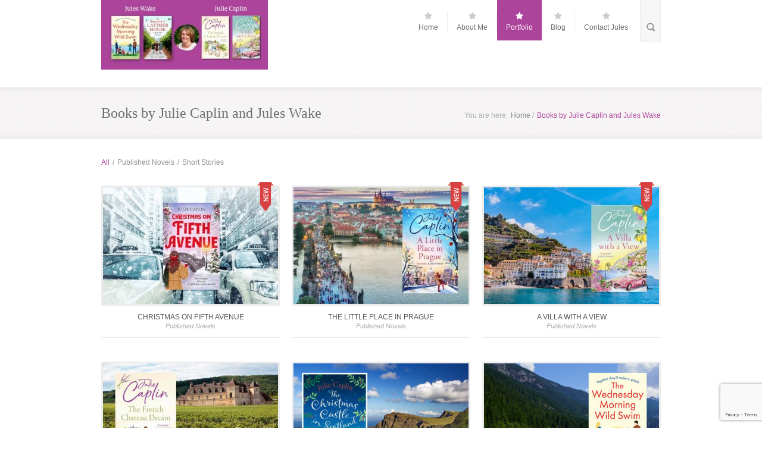

--- FILE ---
content_type: text/html; charset=UTF-8
request_url: https://www.juleswake.co.uk/portfolio/
body_size: 25599
content:
<!DOCTYPE html>
<!--[if IE 6]>
<html id="ie6" lang="en-US">
<![endif]-->
<!--[if IE 7]>
<html id="ie7" lang="en-US">
<![endif]-->
<!--[if IE 8]>
<html id="ie8" lang="en-US">
<![endif]-->
<!--[if !(IE 6) | !(IE 7) | !(IE 8)  ]><!-->
<html lang="en-US">
    <!--<![endif]-->
    <head>
        <meta charset="UTF-8" />
        <meta name="viewport" content="width=device-width, initial-scale=1, maximum-scale=1" />
        <meta name="author" content="pixel-industry">
        <title>
            Books by Julie Caplin and Jules Wake - Jules WakeJules Wake        </title>
        <link rel="profile" href="http://gmpg.org/xfn/11" />

                    <!-- favicon -->
            <link rel="shortcut icon" type="image/x-icon" href="https://www.juleswake.co.uk/wp-content/uploads/2013/01/J-Favicon-e1439636643279.jpg" />
        
        <link rel="pingback" href="https://www.juleswake.co.uk/xmlrpc.php" />

        <meta name='robots' content='index, follow, max-image-preview:large, max-snippet:-1, max-video-preview:-1' />

	<!-- This site is optimized with the Yoast SEO plugin v23.0 - https://yoast.com/wordpress/plugins/seo/ -->
	<meta name="description" content="Here is the latest information on Jules Wake&#039;s books: Escape to the Riviera, From Paris with love at Christmas, From Italy with Love and Talk to Me" />
	<link rel="canonical" href="https://www.juleswake.co.uk/portfolio/" />
	<meta property="og:locale" content="en_US" />
	<meta property="og:type" content="article" />
	<meta property="og:title" content="Books by Julie Caplin and Jules Wake - Jules Wake" />
	<meta property="og:description" content="Here is the latest information on Jules Wake&#039;s books: Escape to the Riviera, From Paris with love at Christmas, From Italy with Love and Talk to Me" />
	<meta property="og:url" content="https://www.juleswake.co.uk/portfolio/" />
	<meta property="og:site_name" content="Jules Wake" />
	<meta property="article:modified_time" content="2024-03-26T18:08:09+00:00" />
	<meta name="twitter:card" content="summary_large_image" />
	<script type="application/ld+json" class="yoast-schema-graph">{"@context":"https://schema.org","@graph":[{"@type":"WebPage","@id":"https://www.juleswake.co.uk/portfolio/","url":"https://www.juleswake.co.uk/portfolio/","name":"Books by Julie Caplin and Jules Wake - Jules Wake","isPartOf":{"@id":"https://juleswake.co.uk/#website"},"datePublished":"2013-01-06T17:12:35+00:00","dateModified":"2024-03-26T18:08:09+00:00","description":"Here is the latest information on Jules Wake's books: Escape to the Riviera, From Paris with love at Christmas, From Italy with Love and Talk to Me","breadcrumb":{"@id":"https://www.juleswake.co.uk/portfolio/#breadcrumb"},"inLanguage":"en-US","potentialAction":[{"@type":"ReadAction","target":["https://www.juleswake.co.uk/portfolio/"]}]},{"@type":"BreadcrumbList","@id":"https://www.juleswake.co.uk/portfolio/#breadcrumb","itemListElement":[{"@type":"ListItem","position":1,"name":"Home","item":"https://juleswake.co.uk/"},{"@type":"ListItem","position":2,"name":"Books by Julie Caplin and Jules Wake"}]},{"@type":"WebSite","@id":"https://juleswake.co.uk/#website","url":"https://juleswake.co.uk/","name":"Jules Wake","description":"Author of romantic fiction","potentialAction":[{"@type":"SearchAction","target":{"@type":"EntryPoint","urlTemplate":"https://juleswake.co.uk/?s={search_term_string}"},"query-input":"required name=search_term_string"}],"inLanguage":"en-US"}]}</script>
	<!-- / Yoast SEO plugin. -->


<link rel="alternate" type="application/rss+xml" title="Jules Wake &raquo; Feed" href="https://www.juleswake.co.uk/feed/" />
<link rel="alternate" type="application/rss+xml" title="Jules Wake &raquo; Comments Feed" href="https://www.juleswake.co.uk/comments/feed/" />
<script type="text/javascript">
/* <![CDATA[ */
window._wpemojiSettings = {"baseUrl":"https:\/\/s.w.org\/images\/core\/emoji\/15.0.3\/72x72\/","ext":".png","svgUrl":"https:\/\/s.w.org\/images\/core\/emoji\/15.0.3\/svg\/","svgExt":".svg","source":{"concatemoji":"https:\/\/www.juleswake.co.uk\/wp-includes\/js\/wp-emoji-release.min.js?ver=6.6.4"}};
/*! This file is auto-generated */
!function(i,n){var o,s,e;function c(e){try{var t={supportTests:e,timestamp:(new Date).valueOf()};sessionStorage.setItem(o,JSON.stringify(t))}catch(e){}}function p(e,t,n){e.clearRect(0,0,e.canvas.width,e.canvas.height),e.fillText(t,0,0);var t=new Uint32Array(e.getImageData(0,0,e.canvas.width,e.canvas.height).data),r=(e.clearRect(0,0,e.canvas.width,e.canvas.height),e.fillText(n,0,0),new Uint32Array(e.getImageData(0,0,e.canvas.width,e.canvas.height).data));return t.every(function(e,t){return e===r[t]})}function u(e,t,n){switch(t){case"flag":return n(e,"\ud83c\udff3\ufe0f\u200d\u26a7\ufe0f","\ud83c\udff3\ufe0f\u200b\u26a7\ufe0f")?!1:!n(e,"\ud83c\uddfa\ud83c\uddf3","\ud83c\uddfa\u200b\ud83c\uddf3")&&!n(e,"\ud83c\udff4\udb40\udc67\udb40\udc62\udb40\udc65\udb40\udc6e\udb40\udc67\udb40\udc7f","\ud83c\udff4\u200b\udb40\udc67\u200b\udb40\udc62\u200b\udb40\udc65\u200b\udb40\udc6e\u200b\udb40\udc67\u200b\udb40\udc7f");case"emoji":return!n(e,"\ud83d\udc26\u200d\u2b1b","\ud83d\udc26\u200b\u2b1b")}return!1}function f(e,t,n){var r="undefined"!=typeof WorkerGlobalScope&&self instanceof WorkerGlobalScope?new OffscreenCanvas(300,150):i.createElement("canvas"),a=r.getContext("2d",{willReadFrequently:!0}),o=(a.textBaseline="top",a.font="600 32px Arial",{});return e.forEach(function(e){o[e]=t(a,e,n)}),o}function t(e){var t=i.createElement("script");t.src=e,t.defer=!0,i.head.appendChild(t)}"undefined"!=typeof Promise&&(o="wpEmojiSettingsSupports",s=["flag","emoji"],n.supports={everything:!0,everythingExceptFlag:!0},e=new Promise(function(e){i.addEventListener("DOMContentLoaded",e,{once:!0})}),new Promise(function(t){var n=function(){try{var e=JSON.parse(sessionStorage.getItem(o));if("object"==typeof e&&"number"==typeof e.timestamp&&(new Date).valueOf()<e.timestamp+604800&&"object"==typeof e.supportTests)return e.supportTests}catch(e){}return null}();if(!n){if("undefined"!=typeof Worker&&"undefined"!=typeof OffscreenCanvas&&"undefined"!=typeof URL&&URL.createObjectURL&&"undefined"!=typeof Blob)try{var e="postMessage("+f.toString()+"("+[JSON.stringify(s),u.toString(),p.toString()].join(",")+"));",r=new Blob([e],{type:"text/javascript"}),a=new Worker(URL.createObjectURL(r),{name:"wpTestEmojiSupports"});return void(a.onmessage=function(e){c(n=e.data),a.terminate(),t(n)})}catch(e){}c(n=f(s,u,p))}t(n)}).then(function(e){for(var t in e)n.supports[t]=e[t],n.supports.everything=n.supports.everything&&n.supports[t],"flag"!==t&&(n.supports.everythingExceptFlag=n.supports.everythingExceptFlag&&n.supports[t]);n.supports.everythingExceptFlag=n.supports.everythingExceptFlag&&!n.supports.flag,n.DOMReady=!1,n.readyCallback=function(){n.DOMReady=!0}}).then(function(){return e}).then(function(){var e;n.supports.everything||(n.readyCallback(),(e=n.source||{}).concatemoji?t(e.concatemoji):e.wpemoji&&e.twemoji&&(t(e.twemoji),t(e.wpemoji)))}))}((window,document),window._wpemojiSettings);
/* ]]> */
</script>
<style type="text/css">h1{}h2{}h3{}h4{}h5{}h6{}</style><link rel='stylesheet' id='sbi_styles-css' href='https://www.juleswake.co.uk/wp-content/plugins/instagram-feed/css/sbi-styles.min.css?ver=6.8.0' type='text/css' media='all' />
<style id='wp-emoji-styles-inline-css' type='text/css'>

	img.wp-smiley, img.emoji {
		display: inline !important;
		border: none !important;
		box-shadow: none !important;
		height: 1em !important;
		width: 1em !important;
		margin: 0 0.07em !important;
		vertical-align: -0.1em !important;
		background: none !important;
		padding: 0 !important;
	}
</style>
<link rel='stylesheet' id='wp-block-library-css' href='https://www.juleswake.co.uk/wp-includes/css/dist/block-library/style.min.css?ver=6.6.4' type='text/css' media='all' />
<style id='classic-theme-styles-inline-css' type='text/css'>
/*! This file is auto-generated */
.wp-block-button__link{color:#fff;background-color:#32373c;border-radius:9999px;box-shadow:none;text-decoration:none;padding:calc(.667em + 2px) calc(1.333em + 2px);font-size:1.125em}.wp-block-file__button{background:#32373c;color:#fff;text-decoration:none}
</style>
<style id='global-styles-inline-css' type='text/css'>
:root{--wp--preset--aspect-ratio--square: 1;--wp--preset--aspect-ratio--4-3: 4/3;--wp--preset--aspect-ratio--3-4: 3/4;--wp--preset--aspect-ratio--3-2: 3/2;--wp--preset--aspect-ratio--2-3: 2/3;--wp--preset--aspect-ratio--16-9: 16/9;--wp--preset--aspect-ratio--9-16: 9/16;--wp--preset--color--black: #000000;--wp--preset--color--cyan-bluish-gray: #abb8c3;--wp--preset--color--white: #ffffff;--wp--preset--color--pale-pink: #f78da7;--wp--preset--color--vivid-red: #cf2e2e;--wp--preset--color--luminous-vivid-orange: #ff6900;--wp--preset--color--luminous-vivid-amber: #fcb900;--wp--preset--color--light-green-cyan: #7bdcb5;--wp--preset--color--vivid-green-cyan: #00d084;--wp--preset--color--pale-cyan-blue: #8ed1fc;--wp--preset--color--vivid-cyan-blue: #0693e3;--wp--preset--color--vivid-purple: #9b51e0;--wp--preset--gradient--vivid-cyan-blue-to-vivid-purple: linear-gradient(135deg,rgba(6,147,227,1) 0%,rgb(155,81,224) 100%);--wp--preset--gradient--light-green-cyan-to-vivid-green-cyan: linear-gradient(135deg,rgb(122,220,180) 0%,rgb(0,208,130) 100%);--wp--preset--gradient--luminous-vivid-amber-to-luminous-vivid-orange: linear-gradient(135deg,rgba(252,185,0,1) 0%,rgba(255,105,0,1) 100%);--wp--preset--gradient--luminous-vivid-orange-to-vivid-red: linear-gradient(135deg,rgba(255,105,0,1) 0%,rgb(207,46,46) 100%);--wp--preset--gradient--very-light-gray-to-cyan-bluish-gray: linear-gradient(135deg,rgb(238,238,238) 0%,rgb(169,184,195) 100%);--wp--preset--gradient--cool-to-warm-spectrum: linear-gradient(135deg,rgb(74,234,220) 0%,rgb(151,120,209) 20%,rgb(207,42,186) 40%,rgb(238,44,130) 60%,rgb(251,105,98) 80%,rgb(254,248,76) 100%);--wp--preset--gradient--blush-light-purple: linear-gradient(135deg,rgb(255,206,236) 0%,rgb(152,150,240) 100%);--wp--preset--gradient--blush-bordeaux: linear-gradient(135deg,rgb(254,205,165) 0%,rgb(254,45,45) 50%,rgb(107,0,62) 100%);--wp--preset--gradient--luminous-dusk: linear-gradient(135deg,rgb(255,203,112) 0%,rgb(199,81,192) 50%,rgb(65,88,208) 100%);--wp--preset--gradient--pale-ocean: linear-gradient(135deg,rgb(255,245,203) 0%,rgb(182,227,212) 50%,rgb(51,167,181) 100%);--wp--preset--gradient--electric-grass: linear-gradient(135deg,rgb(202,248,128) 0%,rgb(113,206,126) 100%);--wp--preset--gradient--midnight: linear-gradient(135deg,rgb(2,3,129) 0%,rgb(40,116,252) 100%);--wp--preset--font-size--small: 13px;--wp--preset--font-size--medium: 20px;--wp--preset--font-size--large: 36px;--wp--preset--font-size--x-large: 42px;--wp--preset--spacing--20: 0.44rem;--wp--preset--spacing--30: 0.67rem;--wp--preset--spacing--40: 1rem;--wp--preset--spacing--50: 1.5rem;--wp--preset--spacing--60: 2.25rem;--wp--preset--spacing--70: 3.38rem;--wp--preset--spacing--80: 5.06rem;--wp--preset--shadow--natural: 6px 6px 9px rgba(0, 0, 0, 0.2);--wp--preset--shadow--deep: 12px 12px 50px rgba(0, 0, 0, 0.4);--wp--preset--shadow--sharp: 6px 6px 0px rgba(0, 0, 0, 0.2);--wp--preset--shadow--outlined: 6px 6px 0px -3px rgba(255, 255, 255, 1), 6px 6px rgba(0, 0, 0, 1);--wp--preset--shadow--crisp: 6px 6px 0px rgba(0, 0, 0, 1);}:where(.is-layout-flex){gap: 0.5em;}:where(.is-layout-grid){gap: 0.5em;}body .is-layout-flex{display: flex;}.is-layout-flex{flex-wrap: wrap;align-items: center;}.is-layout-flex > :is(*, div){margin: 0;}body .is-layout-grid{display: grid;}.is-layout-grid > :is(*, div){margin: 0;}:where(.wp-block-columns.is-layout-flex){gap: 2em;}:where(.wp-block-columns.is-layout-grid){gap: 2em;}:where(.wp-block-post-template.is-layout-flex){gap: 1.25em;}:where(.wp-block-post-template.is-layout-grid){gap: 1.25em;}.has-black-color{color: var(--wp--preset--color--black) !important;}.has-cyan-bluish-gray-color{color: var(--wp--preset--color--cyan-bluish-gray) !important;}.has-white-color{color: var(--wp--preset--color--white) !important;}.has-pale-pink-color{color: var(--wp--preset--color--pale-pink) !important;}.has-vivid-red-color{color: var(--wp--preset--color--vivid-red) !important;}.has-luminous-vivid-orange-color{color: var(--wp--preset--color--luminous-vivid-orange) !important;}.has-luminous-vivid-amber-color{color: var(--wp--preset--color--luminous-vivid-amber) !important;}.has-light-green-cyan-color{color: var(--wp--preset--color--light-green-cyan) !important;}.has-vivid-green-cyan-color{color: var(--wp--preset--color--vivid-green-cyan) !important;}.has-pale-cyan-blue-color{color: var(--wp--preset--color--pale-cyan-blue) !important;}.has-vivid-cyan-blue-color{color: var(--wp--preset--color--vivid-cyan-blue) !important;}.has-vivid-purple-color{color: var(--wp--preset--color--vivid-purple) !important;}.has-black-background-color{background-color: var(--wp--preset--color--black) !important;}.has-cyan-bluish-gray-background-color{background-color: var(--wp--preset--color--cyan-bluish-gray) !important;}.has-white-background-color{background-color: var(--wp--preset--color--white) !important;}.has-pale-pink-background-color{background-color: var(--wp--preset--color--pale-pink) !important;}.has-vivid-red-background-color{background-color: var(--wp--preset--color--vivid-red) !important;}.has-luminous-vivid-orange-background-color{background-color: var(--wp--preset--color--luminous-vivid-orange) !important;}.has-luminous-vivid-amber-background-color{background-color: var(--wp--preset--color--luminous-vivid-amber) !important;}.has-light-green-cyan-background-color{background-color: var(--wp--preset--color--light-green-cyan) !important;}.has-vivid-green-cyan-background-color{background-color: var(--wp--preset--color--vivid-green-cyan) !important;}.has-pale-cyan-blue-background-color{background-color: var(--wp--preset--color--pale-cyan-blue) !important;}.has-vivid-cyan-blue-background-color{background-color: var(--wp--preset--color--vivid-cyan-blue) !important;}.has-vivid-purple-background-color{background-color: var(--wp--preset--color--vivid-purple) !important;}.has-black-border-color{border-color: var(--wp--preset--color--black) !important;}.has-cyan-bluish-gray-border-color{border-color: var(--wp--preset--color--cyan-bluish-gray) !important;}.has-white-border-color{border-color: var(--wp--preset--color--white) !important;}.has-pale-pink-border-color{border-color: var(--wp--preset--color--pale-pink) !important;}.has-vivid-red-border-color{border-color: var(--wp--preset--color--vivid-red) !important;}.has-luminous-vivid-orange-border-color{border-color: var(--wp--preset--color--luminous-vivid-orange) !important;}.has-luminous-vivid-amber-border-color{border-color: var(--wp--preset--color--luminous-vivid-amber) !important;}.has-light-green-cyan-border-color{border-color: var(--wp--preset--color--light-green-cyan) !important;}.has-vivid-green-cyan-border-color{border-color: var(--wp--preset--color--vivid-green-cyan) !important;}.has-pale-cyan-blue-border-color{border-color: var(--wp--preset--color--pale-cyan-blue) !important;}.has-vivid-cyan-blue-border-color{border-color: var(--wp--preset--color--vivid-cyan-blue) !important;}.has-vivid-purple-border-color{border-color: var(--wp--preset--color--vivid-purple) !important;}.has-vivid-cyan-blue-to-vivid-purple-gradient-background{background: var(--wp--preset--gradient--vivid-cyan-blue-to-vivid-purple) !important;}.has-light-green-cyan-to-vivid-green-cyan-gradient-background{background: var(--wp--preset--gradient--light-green-cyan-to-vivid-green-cyan) !important;}.has-luminous-vivid-amber-to-luminous-vivid-orange-gradient-background{background: var(--wp--preset--gradient--luminous-vivid-amber-to-luminous-vivid-orange) !important;}.has-luminous-vivid-orange-to-vivid-red-gradient-background{background: var(--wp--preset--gradient--luminous-vivid-orange-to-vivid-red) !important;}.has-very-light-gray-to-cyan-bluish-gray-gradient-background{background: var(--wp--preset--gradient--very-light-gray-to-cyan-bluish-gray) !important;}.has-cool-to-warm-spectrum-gradient-background{background: var(--wp--preset--gradient--cool-to-warm-spectrum) !important;}.has-blush-light-purple-gradient-background{background: var(--wp--preset--gradient--blush-light-purple) !important;}.has-blush-bordeaux-gradient-background{background: var(--wp--preset--gradient--blush-bordeaux) !important;}.has-luminous-dusk-gradient-background{background: var(--wp--preset--gradient--luminous-dusk) !important;}.has-pale-ocean-gradient-background{background: var(--wp--preset--gradient--pale-ocean) !important;}.has-electric-grass-gradient-background{background: var(--wp--preset--gradient--electric-grass) !important;}.has-midnight-gradient-background{background: var(--wp--preset--gradient--midnight) !important;}.has-small-font-size{font-size: var(--wp--preset--font-size--small) !important;}.has-medium-font-size{font-size: var(--wp--preset--font-size--medium) !important;}.has-large-font-size{font-size: var(--wp--preset--font-size--large) !important;}.has-x-large-font-size{font-size: var(--wp--preset--font-size--x-large) !important;}
:where(.wp-block-post-template.is-layout-flex){gap: 1.25em;}:where(.wp-block-post-template.is-layout-grid){gap: 1.25em;}
:where(.wp-block-columns.is-layout-flex){gap: 2em;}:where(.wp-block-columns.is-layout-grid){gap: 2em;}
:root :where(.wp-block-pullquote){font-size: 1.5em;line-height: 1.6;}
</style>
<link rel='stylesheet' id='contact-form-7-css' href='https://www.juleswake.co.uk/wp-content/plugins/contact-form-7/includes/css/styles.css?ver=5.9.7' type='text/css' media='all' />
<link rel='stylesheet' id='mailerlite_forms.css-css' href='https://www.juleswake.co.uk/wp-content/plugins/official-mailerlite-sign-up-forms/assets/css/mailerlite_forms.css?ver=1.7.11' type='text/css' media='all' />
<link rel='stylesheet' id='cff-css' href='https://www.juleswake.co.uk/wp-content/plugins/custom-facebook-feed/assets/css/cff-style.min.css?ver=4.2.5' type='text/css' media='all' />
<link rel='stylesheet' id='sb-font-awesome-css' href='https://www.juleswake.co.uk/wp-content/plugins/custom-facebook-feed/assets/css/font-awesome.min.css?ver=4.7.0' type='text/css' media='all' />
<link rel='stylesheet' id='basic-css' href='https://www.juleswake.co.uk/wp-content/themes/alexx/css/basic.css?ver=1.0' type='text/css' media='screen' />
<link rel='stylesheet' id='font-awesome-css' href='https://www.juleswake.co.uk/wp-content/themes/alexx/inc/Font-Awesome/css/font-awesome.css?ver=1.0' type='text/css' media='screen' />
<link rel='stylesheet' id='style-css' href='https://www.juleswake.co.uk/wp-content/themes/alexx/style.css?ver=1.0' type='text/css' media='screen' />
<link rel='stylesheet' id='nivoslider-css' href='https://www.juleswake.co.uk/wp-content/themes/alexx/css/nivo-slider.css?ver=1.0' type='text/css' media='screen' />
<link rel='stylesheet' id='prettyphoto-css' href='https://www.juleswake.co.uk/wp-content/themes/alexx/css/prettyPhoto.css?ver=1.0' type='text/css' media='screen' />
<link rel='stylesheet' id='jplayer-css' href='https://www.juleswake.co.uk/wp-content/themes/alexx/js/jplayer/skin/pixel-industry/pixel-industry.css?ver=1.0' type='text/css' media='screen' />
<link rel='stylesheet' id='tweetscroll-css' href='https://www.juleswake.co.uk/wp-content/themes/alexx/inc/widgets/tweetscroll/css/tweetscroll.css?ver=1.0' type='text/css' media='screen' />
<link rel='stylesheet' id='google_fonts-css' href='http://fonts.googleapis.com/css?family=Arimo%7CDroid+Sans%3A400%2C700%7CDroid+Serif%3A400%2C700%2C400italic%2C700italic%7COswald%3A400%2C700%2C300%7CLobster&#038;ver=6.6.4' type='text/css' media='all' />
<script type="text/javascript" src="https://www.juleswake.co.uk/wp-includes/js/jquery/jquery.min.js?ver=3.7.1" id="jquery-core-js"></script>
<script type="text/javascript" src="https://www.juleswake.co.uk/wp-includes/js/jquery/jquery-migrate.min.js?ver=3.4.1" id="jquery-migrate-js"></script>
<script type="text/javascript" id="contactform-js-extra">
/* <![CDATA[ */
var MyAjax = {"ajaxrequests":"https:\/\/www.juleswake.co.uk\/wp-admin\/admin-ajax.php","translation":{"success":"E-Mail was successfully sent!","failure":"There was an error while sending E-Mail. Please check data and try again!","captcha":"Wrong captcha! Please try again."}};
/* ]]> */
</script>
<script type="text/javascript" src="https://www.juleswake.co.uk/wp-content/themes/alexx/inc/tinymce/js/contactform.js?ver=6.6.4" id="contactform-js"></script>
<link rel="https://api.w.org/" href="https://www.juleswake.co.uk/wp-json/" /><link rel="alternate" title="JSON" type="application/json" href="https://www.juleswake.co.uk/wp-json/wp/v2/pages/13" /><link rel="EditURI" type="application/rsd+xml" title="RSD" href="https://www.juleswake.co.uk/xmlrpc.php?rsd" />
<meta name="generator" content="WordPress 6.6.4" />
<link rel='shortlink' href='https://www.juleswake.co.uk/?p=13' />
<link rel="alternate" title="oEmbed (JSON)" type="application/json+oembed" href="https://www.juleswake.co.uk/wp-json/oembed/1.0/embed?url=https%3A%2F%2Fwww.juleswake.co.uk%2Fportfolio%2F" />
<link rel="alternate" title="oEmbed (XML)" type="text/xml+oembed" href="https://www.juleswake.co.uk/wp-json/oembed/1.0/embed?url=https%3A%2F%2Fwww.juleswake.co.uk%2Fportfolio%2F&#038;format=xml" />
        <!-- MailerLite Universal -->
        <script>
            (function(w,d,e,u,f,l,n){w[f]=w[f]||function(){(w[f].q=w[f].q||[])
                .push(arguments);},l=d.createElement(e),l.async=1,l.src=u,
                n=d.getElementsByTagName(e)[0],n.parentNode.insertBefore(l,n);})
            (window,document,'script','https://assets.mailerlite.com/js/universal.js','ml');
            ml('account', '1018275');
            ml('enablePopups', true);
        </script>
        <!-- End MailerLite Universal -->
        
	<script>
		jQuery.fn.extend({
			live: function (event, callback) {
			   if (this.selector) {
					jQuery(document).on(event, this.selector, callback);
				}
				return this;
			}
		});
	</script>
	        <style>
            a:hover,
            a.continue-reading:hover,
            .text-red,
            .breadcrumbs li .active,
            .tweet-list li a:hover,
            .blog-post-home .post-info p,
            .member-social li a:hover,
            .service-content .btn-big:hover span,
            .service-content .btn-medium:hover span,
            .service-content .btn-small:hover span,
            .service-content.services-home2 h5:hover,
            .product-info h3:hover,
            #portfolio-filter li.active a,
            .portfolio-filters > li li:hover > a,
            .portfolio-info-li .text-light a:hover,
            .post-body h4:hover,
            .post-body h3:hover,
            .post-body h5:hover,
            .post-body .meta li.author a,
            .post-body .meta li:hover a,
            .post-body .video-credits a:hover,
            .post-comments .comments-li .comment .comment-meta a:hover,
            .comment-body .comment-reply-link,
            .aside-widgets li a:hover,
            .widget.widget_rss ul li a,
            .widget.widget_recent_comments a,
            .footer-blog .meta p,
            .copyright .breadcrumbs li a:hover,
            .accordion .active a,
            .tabs li a:hover, .tabs li.active a,
            .vertical-toggle div.title.active .text,
            .accordion .title a:hover,
            .vertical-toggle div.title .text:hover,
            .widget.widget_nav_menu .menu .current-menu-item a{
                color: #AD449C;
            }

            .highlight-style,
            #nav li.current-menu-item , 
            #nav li:hover, 
            #nav li.current-menu-parent, 
            #nav li.current-menu-ancestor,
            #nav li.current-menu-parent ul li:hover,
            #nav li ul li.current-menu-ancestor:hover,
            #search:hover,
            .team .vertical-toggle div.title,
            .services-wrap li:hover .service-content.services-home,
            .caption-hover li,
            .portfolio:hover .mask,
            .pagination li:hover, .pagination li span.current,
            .post-info li.date,
            .post-info li.category,
            .comment-body .comment-reply-link,
            #respond #comment-reply,
            .contact-tab .product:hover, 
            .contact-tab .newsletter:hover, 
            .contact-tab .support:hover,
            .contact-tab .active,
            .widget.widget_calendar #wp-calendar #today,
            .widget_tag_cloud .tagcloud a:hover,
            .regular-table .table-data .heading,
            .btn-big, .btn-medium, .btn-small,
            .dropcap2, .dropcap3,
            .wpcf7 .wpcf7-submit{
                background: #AD449C;
            }

            .nav > li:hover > a{
                border-right: 1px solid #AD449C;
            }

            #nav li ul li:hover{
                border-right: 1px solid #AD449C;
                border-top: 1px solid #AD449C;
                border-left: 1px solid #AD449C;
            }

            #nav li ul li:last-child:hover{
                border-bottom: 1px solid #AD449C;
            }

            .team .vertical-toggle div.title .toggle-btn,
            .team .vertical-toggle .active .toggle-btn,
            .carousel-nav li a.next:hover,
            .carousel-nav li a.prev:hover,
            form.error-search .search-submit:hover,
            .post-info li.category.photo,
            .post-info li.category.video,
            .post-info li.category.text,
            .post-info li.category.quote,
            .btn-play,
            .social-feed .img-overlay,
            .nivo-prevNav,
            .nivo-nextNav{
                background-color: #AD449C;
            }

            form.error-search .search-submit:hover{
                background: #AD449C url('img/search-hover.png') no-repeat center;
            }

            .pricing-best-offer{
                border: 1px solid #AD449C;
            }
            
            .post-info li.date{
                border-bottom: 1px solid #a13890;
            }
            
            .post-info li.category{
                border-top: 1px solid #b950a8;
            }

        </style>
        <style type="text/css">.recentcomments a{display:inline !important;padding:0 !important;margin:0 !important;}</style><style type='text/css'></style><script>
  (function(i,s,o,g,r,a,m){i['GoogleAnalyticsObject']=r;i[r]=i[r]||function(){
  (i[r].q=i[r].q||[]).push(arguments)},i[r].l=1*new Date();a=s.createElement(o),
  m=s.getElementsByTagName(o)[0];a.async=1;a.src=g;m.parentNode.insertBefore(a,m)
  })(window,document,'script','//www.google-analytics.com/analytics.js','ga');

  ga('create', 'UA-66490048-1', 'auto');
  ga('send', 'pageview');

</script>

<script src="https://code.jquery.com/jquery-migrate-1.4.1.js"></script>



    </head>
    <body class="page-template page-template-portfolio-template page-template-portfolio-template-php page page-id-13 do-etfw">
        <!-- header start -->
        <header id="header" class="clearfix ">

            <!-- logo start -->
            <section id="logo">
                <a href="https://www.juleswake.co.uk">
                    <img src='https://juleswake.co.uk/wp-content/uploads/2024/07/Jules-website-header-v2-1.jpg' alt='Logo' />
                </a>
            </section><!-- #logo end -->

            <!-- nav container start -->
            <section id="nav-container">

                <!-- main navigation start  -->
                <nav id="nav">
                    <ul id="menu-menu" class="menu nav nav-list"><li id="menu-item-390" class="menu-item menu-item-type-post_type menu-item-object-page menu-item-home menu-item-privacy-policy menu-item-390"><a href="https://www.juleswake.co.uk/"><i class="icon-nav icon-star"></i>Home</a></li>
<li id="menu-item-389" class="menu-item menu-item-type-post_type menu-item-object-page menu-item-has-children menu-item-389"><a href="https://www.juleswake.co.uk/jules-wake/"><i class="icon-nav icon-star"></i>About Me</a>
<ul class="sub-menu">
	<li id="menu-item-434" class="menu-item menu-item-type-post_type menu-item-object-page menu-item-434"><a href="https://www.juleswake.co.uk/gallery/">Gallery</a></li>
</ul>
</li>
<li id="menu-item-372" class="menu-item menu-item-type-custom menu-item-object-custom current-menu-item menu-item-372"><a href="/portfolio/"><i class="icon-nav icon-star"></i>Portfolio</a></li>
<li id="menu-item-383" class="menu-item menu-item-type-post_type menu-item-object-page menu-item-383"><a href="https://www.juleswake.co.uk/blog/"><i class="icon-nav icon-star"></i>Blog</a></li>
<li id="menu-item-413" class="menu-item menu-item-type-post_type menu-item-object-page menu-item-413"><a href="https://www.juleswake.co.uk/contact-jules/"><i class="icon-nav icon-star"></i>Contact Jules</a></li>
</ul>                </nav><!-- main navigation end -->

                <!-- responsive navigation start -->
                <div class="menu-menu-container"><select id="menu-menu-1" class="menu dropdown-menu"><option value="" class="blank">&#8212; Main Menu &#8212;</option><option class="menu-item menu-item-type-post_type menu-item-object-page menu-item-home menu-item-privacy-policy menu-item-390 menu-item-depth-0" value="https://www.juleswake.co.uk/">Home</option>
<option class="menu-item menu-item-type-post_type menu-item-object-page menu-item-has-children menu-item-389 menu-item-depth-0" value="https://www.juleswake.co.uk/jules-wake/">About Me</option>	<option class="menu-item menu-item-type-post_type menu-item-object-page menu-item-434 menu-item-depth-1" value="https://www.juleswake.co.uk/gallery/">- Gallery</option>

<option class="menu-item menu-item-type-custom menu-item-object-custom current-menu-item menu-item-372 menu-item-depth-0" value="/portfolio/" selected="selected">Portfolio</option>
<option class="menu-item menu-item-type-post_type menu-item-object-page menu-item-383 menu-item-depth-0" value="https://www.juleswake.co.uk/blog/">Blog</option>
<option class="menu-item menu-item-type-post_type menu-item-object-page menu-item-413 menu-item-depth-0" value="https://www.juleswake.co.uk/contact-jules/">Contact Jules</option>
</select></div> <!-- responsive navigation end -->

            </section><!-- nav container end -->

            <!-- search start -->
<section id="search">
    <form id="searchform" action="https://www.juleswake.co.uk/" method="get">
        <input class="search-submit" type="button" value="submit"/>
        <input type="submit" value="submit" name="submit" class="submit-button"/>
        <input class="search-bkg" id="s" name="s" type="text" placeholder="Search..." />                   
    </form>
</section><!-- search end -->

        </header><!-- header end --><!-- page-title start -->
<!-- page-title start -->
<section class="page-title-container">

    <!-- top shadow on container -->
    <div class="shadow-top"></div>
    <section class="page-title">
        <div class="title">
            <h1 class="no-title-border">
                Books by Julie Caplin and Jules Wake            </h1>
            <p>
                            </p>
        </div>
        <div class="breadcrumbs"><ul><li>You are here:</li><li><a href="https://www.juleswake.co.uk">Home</a> /</li> <li><span class="active">Books by Julie Caplin and Jules Wake</span></li></ul></div>
    </section><!-- page-title end -->
    <div class="shadow-bottom"></div>
</section><!-- page-title end -->

<!-- content wrapper start -->
<div id="content-wrapper">

            <!-- portfolio quicksand filter start -->
        <section class="grid_12 portfolio-filter-container">
            <!-- portfolio quicksand filter start -->
            <ul id="portfolio-filter">
                <li class="active"><a class="all" href="#">All</a>/</li>
                <li><a class="published-novels" href="#">Published Novels</a>/</li><li><a class="short-stories" href="#">Short Stories</a></li> 
            </ul><!-- portfolio quicksand filter end -->
        </section>
    
    <!-- container_12 start -->
    <div class="container_12">

        <!-- portfolio items list start -->
        <ul id="filter-item">
            
                <li data-id = "id-1" class = "grid_4" data-alpha = "published-novels" data-beta="0">
                    <!--portfolio figure with animation start-->
                    <figure class="portfolio">
                        <img class='ribbon' src='https://www.juleswake.co.uk/wp-content/themes/alexx/img/portfolio/ribbon.png' alt='ribbon'/>                            <a class="portfolio-image" href="https://www.juleswake.co.uk/portfolio-item/christmas-on-fifth-avenue/">
                                <img src="https://www.juleswake.co.uk/wp-content/uploads/2025/06/Xmas-on-fifth-avenue-website-294x196.jpg" alt="Portfolio Image"/>                            </a>
                                                    <figcaption>
                            <div class="caption-title">
                                <p class="title">
                                    Christmas on Fifth Avenue                                </p>
                                <p class="subtitle">
                                    Published Novels                                </p>
                            </div>

                            <ul class="caption-hover">
                                <li class="portfolio-zoom">
                                                                        <a class="thumb" href="https://www.juleswake.co.uk/wp-content/uploads/2025/06/Xmas-on-fifth-avenue-website.jpg" title="Christmas on Fifth Avenue"
                                           data-gal="prettyPhoto[pp_gallery]">zoom                                        </a>
                                                                        </li>

                                <li class="portfolio-single">
                                    <a href="https://www.juleswake.co.uk/portfolio-item/christmas-on-fifth-avenue/">single</a>
                                </li>
                            </ul>
                        </figcaption>                        
                    </figure>
                </li>
                
                <li data-id = "id-2" class = "grid_4" data-alpha = "published-novels" data-beta="0">
                    <!--portfolio figure with animation start-->
                    <figure class="portfolio">
                        <img class='ribbon' src='https://www.juleswake.co.uk/wp-content/themes/alexx/img/portfolio/ribbon.png' alt='ribbon'/>                            <a class="portfolio-image" href="https://www.juleswake.co.uk/portfolio-item/the-little-place-in-prague/">
                                <img src="https://www.juleswake.co.uk/wp-content/uploads/2024/10/Prague-500-x-350-px-294x196.jpg" alt="Portfolio Image"/>                            </a>
                                                    <figcaption>
                            <div class="caption-title">
                                <p class="title">
                                    The Little Place in Prague                                </p>
                                <p class="subtitle">
                                    Published Novels                                </p>
                            </div>

                            <ul class="caption-hover">
                                <li class="portfolio-zoom">
                                                                        <a class="thumb" href="https://www.juleswake.co.uk/wp-content/uploads/2024/10/Prague-500-x-350-px.jpg" title="The Little Place in Prague"
                                           data-gal="prettyPhoto[pp_gallery]">zoom                                        </a>
                                                                        </li>

                                <li class="portfolio-single">
                                    <a href="https://www.juleswake.co.uk/portfolio-item/the-little-place-in-prague/">single</a>
                                </li>
                            </ul>
                        </figcaption>                        
                    </figure>
                </li>
                
                <li data-id = "id-3" class = "grid_4" data-alpha = "published-novels" data-beta="0">
                    <!--portfolio figure with animation start-->
                    <figure class="portfolio">
                        <img class='ribbon' src='https://www.juleswake.co.uk/wp-content/themes/alexx/img/portfolio/ribbon.png' alt='ribbon'/>                            <a class="portfolio-image" href="https://www.juleswake.co.uk/portfolio-item/a-villa-with-a-view/">
                                <img src="https://www.juleswake.co.uk/wp-content/uploads/2024/03/A-villa-with-a-view-website-294x196.jpg" alt="Portfolio Image"/>                            </a>
                                                    <figcaption>
                            <div class="caption-title">
                                <p class="title">
                                    A Villa with a View                                </p>
                                <p class="subtitle">
                                    Published Novels                                </p>
                            </div>

                            <ul class="caption-hover">
                                <li class="portfolio-zoom">
                                                                        <a class="thumb" href="https://www.juleswake.co.uk/wp-content/uploads/2024/03/A-villa-with-a-view-website.jpg" title="A Villa with a View"
                                           data-gal="prettyPhoto[pp_gallery]">zoom                                        </a>
                                                                        </li>

                                <li class="portfolio-single">
                                    <a href="https://www.juleswake.co.uk/portfolio-item/a-villa-with-a-view/">single</a>
                                </li>
                            </ul>
                        </figcaption>                        
                    </figure>
                </li>
                <li class='clear'></li>
                <li data-id = "id-4" class = "grid_4" data-alpha = "published-novels" data-beta="0">
                    <!--portfolio figure with animation start-->
                    <figure class="portfolio">
                                                    <a class="portfolio-image" href="https://www.juleswake.co.uk/portfolio-item/the-french-chateau-dream/">
                                <img src="https://www.juleswake.co.uk/wp-content/uploads/2023/06/The-French-Chateau-Dream-294x196.jpg" alt="Portfolio Image"/>                            </a>
                                                    <figcaption>
                            <div class="caption-title">
                                <p class="title">
                                    The French Chateau Dream                                </p>
                                <p class="subtitle">
                                    Published Novels                                </p>
                            </div>

                            <ul class="caption-hover">
                                <li class="portfolio-zoom">
                                                                        <a class="thumb" href="https://www.juleswake.co.uk/wp-content/uploads/2023/06/The-French-Chateau-Dream.jpg" title="The French Chateau Dream"
                                           data-gal="prettyPhoto[pp_gallery]">zoom                                        </a>
                                                                        </li>

                                <li class="portfolio-single">
                                    <a href="https://www.juleswake.co.uk/portfolio-item/the-french-chateau-dream/">single</a>
                                </li>
                            </ul>
                        </figcaption>                        
                    </figure>
                </li>
                
                <li data-id = "id-5" class = "grid_4" data-alpha = "published-novels" data-beta="0">
                    <!--portfolio figure with animation start-->
                    <figure class="portfolio">
                                                    <a class="portfolio-image" href="https://www.juleswake.co.uk/portfolio-item/the-christmas-castle-in-scotland/">
                                <img src="https://www.juleswake.co.uk/wp-content/uploads/2023/02/Christmas-Castle-in-Scotland-294x196.png" alt="Portfolio Image"/>                            </a>
                                                    <figcaption>
                            <div class="caption-title">
                                <p class="title">
                                    The Christmas Castle in Scotland                                </p>
                                <p class="subtitle">
                                    Published Novels                                </p>
                            </div>

                            <ul class="caption-hover">
                                <li class="portfolio-zoom">
                                                                        <a class="thumb" href="https://www.juleswake.co.uk/wp-content/uploads/2023/02/Christmas-Castle-in-Scotland.png" title="The Christmas Castle in Scotland"
                                           data-gal="prettyPhoto[pp_gallery]">zoom                                        </a>
                                                                        </li>

                                <li class="portfolio-single">
                                    <a href="https://www.juleswake.co.uk/portfolio-item/the-christmas-castle-in-scotland/">single</a>
                                </li>
                            </ul>
                        </figcaption>                        
                    </figure>
                </li>
                
                <li data-id = "id-6" class = "grid_4" data-alpha = "published-novels" data-beta="0">
                    <!--portfolio figure with animation start-->
                    <figure class="portfolio">
                                                    <a class="portfolio-image" href="https://www.juleswake.co.uk/portfolio-item/the-wednesday-morning-wild-swim/">
                                <img src="https://www.juleswake.co.uk/wp-content/uploads/2023/02/Wednesday-Morning-Wild-Swim-294x196.png" alt="Portfolio Image"/>                            </a>
                                                    <figcaption>
                            <div class="caption-title">
                                <p class="title">
                                    The Wednesday Morning Wild Swim                                </p>
                                <p class="subtitle">
                                    Published Novels                                </p>
                            </div>

                            <ul class="caption-hover">
                                <li class="portfolio-zoom">
                                                                        <a class="thumb" href="https://www.juleswake.co.uk/wp-content/uploads/2023/02/Wednesday-Morning-Wild-Swim.png" title="The Wednesday Morning Wild Swim"
                                           data-gal="prettyPhoto[pp_gallery]">zoom                                        </a>
                                                                        </li>

                                <li class="portfolio-single">
                                    <a href="https://www.juleswake.co.uk/portfolio-item/the-wednesday-morning-wild-swim/">single</a>
                                </li>
                            </ul>
                        </figcaption>                        
                    </figure>
                </li>
                <li class='clear'></li>
                <li data-id = "id-7" class = "grid_4" data-alpha = "published-novels" data-beta="0">
                    <!--portfolio figure with animation start-->
                    <figure class="portfolio">
                                                    <a class="portfolio-image" href="https://www.juleswake.co.uk/portfolio-item/the-cosy-cottage-in-ireland/">
                                <img src="https://www.juleswake.co.uk/wp-content/uploads/2022/01/Cosy-Cottage-in-Ireland-294x196.png" alt="Portfolio Image"/>                            </a>
                                                    <figcaption>
                            <div class="caption-title">
                                <p class="title">
                                    The Cosy Cottage in Ireland                                </p>
                                <p class="subtitle">
                                    Published Novels                                </p>
                            </div>

                            <ul class="caption-hover">
                                <li class="portfolio-zoom">
                                                                        <a class="thumb" href="https://www.juleswake.co.uk/wp-content/uploads/2022/01/Cosy-Cottage-in-Ireland.png" title="The Cosy Cottage in Ireland"
                                           data-gal="prettyPhoto[pp_gallery]">zoom                                        </a>
                                                                        </li>

                                <li class="portfolio-single">
                                    <a href="https://www.juleswake.co.uk/portfolio-item/the-cosy-cottage-in-ireland/">single</a>
                                </li>
                            </ul>
                        </figcaption>                        
                    </figure>
                </li>
                
                <li data-id = "id-8" class = "grid_4" data-alpha = "published-novels" data-beta="0">
                    <!--portfolio figure with animation start-->
                    <figure class="portfolio">
                                                    <a class="portfolio-image" href="https://www.juleswake.co.uk/portfolio-item/the-secrets-of-latimer-house/">
                                <img src="https://www.juleswake.co.uk/wp-content/uploads/2021/08/Latimer-House-v1-294x196.png" alt="Portfolio Image"/>                            </a>
                                                    <figcaption>
                            <div class="caption-title">
                                <p class="title">
                                    The Secrets of Latimer House                                </p>
                                <p class="subtitle">
                                    Published Novels                                </p>
                            </div>

                            <ul class="caption-hover">
                                <li class="portfolio-zoom">
                                                                        <a class="thumb" href="https://www.juleswake.co.uk/wp-content/uploads/2021/08/Latimer-House-v1.png" title="The Secrets of Latimer House"
                                           data-gal="prettyPhoto[pp_gallery]">zoom                                        </a>
                                                                        </li>

                                <li class="portfolio-single">
                                    <a href="https://www.juleswake.co.uk/portfolio-item/the-secrets-of-latimer-house/">single</a>
                                </li>
                            </ul>
                        </figcaption>                        
                    </figure>
                </li>
                
                <li data-id = "id-9" class = "grid_4" data-alpha = "published-novels" data-beta="0">
                    <!--portfolio figure with animation start-->
                    <figure class="portfolio">
                                                    <a class="portfolio-image" href="https://www.juleswake.co.uk/portfolio-item/the-little-swiss-ski-chalet/">
                                <img src="https://www.juleswake.co.uk/wp-content/uploads/2021/01/Swiss-Ski-Chalet-web1-294x196.png" alt="Portfolio Image"/>                            </a>
                                                    <figcaption>
                            <div class="caption-title">
                                <p class="title">
                                    The Little Swiss Ski Chalet                                </p>
                                <p class="subtitle">
                                    Published Novels                                </p>
                            </div>

                            <ul class="caption-hover">
                                <li class="portfolio-zoom">
                                                                        <a class="thumb" href="https://www.juleswake.co.uk/wp-content/uploads/2021/01/Swiss-Ski-Chalet-web1.png" title="The Little Swiss Ski Chalet"
                                           data-gal="prettyPhoto[pp_gallery]">zoom                                        </a>
                                                                        </li>

                                <li class="portfolio-single">
                                    <a href="https://www.juleswake.co.uk/portfolio-item/the-little-swiss-ski-chalet/">single</a>
                                </li>
                            </ul>
                        </figcaption>                        
                    </figure>
                </li>
                <li class='clear'></li>
                <li data-id = "id-10" class = "grid_4" data-alpha = "published-novels" data-beta="0">
                    <!--portfolio figure with animation start-->
                    <figure class="portfolio">
                                                    <a class="portfolio-image" href="https://www.juleswake.co.uk/portfolio-item/the-spark/">
                                <img src="https://www.juleswake.co.uk/wp-content/uploads/2020/11/The-Spark-294x196.png" alt="Portfolio Image"/>                            </a>
                                                    <figcaption>
                            <div class="caption-title">
                                <p class="title">
                                    The Spark                                </p>
                                <p class="subtitle">
                                    Published Novels                                </p>
                            </div>

                            <ul class="caption-hover">
                                <li class="portfolio-zoom">
                                                                        <a class="thumb" href="https://www.juleswake.co.uk/wp-content/uploads/2020/11/The-Spark.png" title="The Spark"
                                           data-gal="prettyPhoto[pp_gallery]">zoom                                        </a>
                                                                        </li>

                                <li class="portfolio-single">
                                    <a href="https://www.juleswake.co.uk/portfolio-item/the-spark/">single</a>
                                </li>
                            </ul>
                        </figcaption>                        
                    </figure>
                </li>
                
                <li data-id = "id-11" class = "grid_4" data-alpha = "published-novels" data-beta="0">
                    <!--portfolio figure with animation start-->
                    <figure class="portfolio">
                                                    <a class="portfolio-image" href="https://www.juleswake.co.uk/portfolio-item/the-saturday-morning-park-run/">
                                <img src="https://www.juleswake.co.uk/wp-content/uploads/2020/07/Park-run-web-pic-294x196.jpg" alt="Portfolio Image"/>                            </a>
                                                    <figcaption>
                            <div class="caption-title">
                                <p class="title">
                                    The Saturday Morning Park Run                                </p>
                                <p class="subtitle">
                                    Published Novels                                </p>
                            </div>

                            <ul class="caption-hover">
                                <li class="portfolio-zoom">
                                                                        <a class="thumb" href="https://www.juleswake.co.uk/wp-content/uploads/2020/07/Park-run-web-pic.jpg" title="The Saturday Morning Park Run"
                                           data-gal="prettyPhoto[pp_gallery]">zoom                                        </a>
                                                                        </li>

                                <li class="portfolio-single">
                                    <a href="https://www.juleswake.co.uk/portfolio-item/the-saturday-morning-park-run/">single</a>
                                </li>
                            </ul>
                        </figcaption>                        
                    </figure>
                </li>
                
                <li data-id = "id-12" class = "grid_4" data-alpha = "published-novels" data-beta="0">
                    <!--portfolio figure with animation start-->
                    <figure class="portfolio">
                                                    <a class="portfolio-image" href="https://www.juleswake.co.uk/portfolio-item/the-little-teashop-in-tokyo/">
                                <img src="https://www.juleswake.co.uk/wp-content/uploads/2020/06/The-Little-Teashop-in-Tokyo-Portfolio-294x196.png" alt="Portfolio Image"/>                            </a>
                                                    <figcaption>
                            <div class="caption-title">
                                <p class="title">
                                    The Little Teashop in Tokyo                                </p>
                                <p class="subtitle">
                                    Published Novels                                </p>
                            </div>

                            <ul class="caption-hover">
                                <li class="portfolio-zoom">
                                                                        <a class="thumb" href="https://www.juleswake.co.uk/wp-content/uploads/2020/06/The-Little-Teashop-in-Tokyo-Portfolio.png" title="The Little Teashop in Tokyo"
                                           data-gal="prettyPhoto[pp_gallery]">zoom                                        </a>
                                                                        </li>

                                <li class="portfolio-single">
                                    <a href="https://www.juleswake.co.uk/portfolio-item/the-little-teashop-in-tokyo/">single</a>
                                </li>
                            </ul>
                        </figcaption>                        
                    </figure>
                </li>
                <li class='clear'></li>        </ul>

        <ul><li class='pagination portfolio'><ul class='page-numbers'>
	<li><span aria-current="page" class="page-numbers current">1</span></li>
	<li><a class="page-numbers" href="https://www.juleswake.co.uk/portfolio/page/2/">2</a></li>
	<li><a class="page-numbers" href="https://www.juleswake.co.uk/portfolio/page/3/">3</a></li>
	<li><a class="next page-numbers" href="https://www.juleswake.co.uk/portfolio/page/2/">»</a></li>
</ul>
</li></ul>        <!-- pagination start -->

    </div><!-- container_12 end -->
</div><!-- content-wrapper end -->
<!-- footer wrapper start -->
<div id="footer-wrapper">

    <div class="shadow-top"></div>

    <footer id="footer" class="container_12">
        <ul class="footer-widget-container grid_3">

            <li id="text-2" class="widget widget_text"><h4>Jules on Instagram</h4>			<div class="textwidget">
<div id="sb_instagram"  class="sbi sbi_mob_col_1 sbi_tab_col_2 sbi_col_4 sbi_width_resp" style="padding-bottom: 10px;" data-feedid="*1"  data-res="auto" data-cols="4" data-colsmobile="1" data-colstablet="2" data-num="20" data-nummobile="20" data-item-padding="5" data-shortcode-atts="{&quot;feed&quot;:&quot;1&quot;}"  data-postid="" data-locatornonce="008769df3b" data-imageaspectratio="1:1" data-sbi-flags="favorLocal">
	
    <div id="sbi_images"  style="gap: 10px;">
		<div class="sbi_item sbi_type_carousel sbi_new sbi_transition" id="sbi_18086218928116548" data-date="1768410006">
    <div class="sbi_photo_wrap">
        <a class="sbi_photo" href="https://www.instagram.com/p/DTf6pWqj6c1/" target="_blank" rel="noopener nofollow" data-full-res="https://scontent-lhr6-2.cdninstagram.com/v/t39.30808-6/612435890_1749719952615738_7473425251058772991_n.jpg?stp=dst-jpg_e35_tt6&#038;_nc_cat=105&#038;ccb=7-5&#038;_nc_sid=18de74&#038;efg=eyJlZmdfdGFnIjoiQ0FST1VTRUxfSVRFTS5iZXN0X2ltYWdlX3VybGdlbi5DMyJ9&#038;_nc_ohc=5nIkpktpaGUQ7kNvwHlijJ_&#038;_nc_oc=AdlHmK_6T6SxCH0yGyKnYlv0gdPRpIdpgiFWeTE1CCGhmI-NGTvP9oafGhKpBFgTy0Y&#038;_nc_zt=23&#038;_nc_ht=scontent-lhr6-2.cdninstagram.com&#038;edm=ANo9K5cEAAAA&#038;_nc_gid=6ZmymHR_hRmc6X2wqFGfxw&#038;oh=00_Afr7OL7aL08_ghqb1qEVDrSZbRWnHD4EaAdJpiMumeUPow&#038;oe=696DFAC5" data-img-src-set="{&quot;d&quot;:&quot;https:\/\/scontent-lhr6-2.cdninstagram.com\/v\/t39.30808-6\/612435890_1749719952615738_7473425251058772991_n.jpg?stp=dst-jpg_e35_tt6&amp;_nc_cat=105&amp;ccb=7-5&amp;_nc_sid=18de74&amp;efg=eyJlZmdfdGFnIjoiQ0FST1VTRUxfSVRFTS5iZXN0X2ltYWdlX3VybGdlbi5DMyJ9&amp;_nc_ohc=5nIkpktpaGUQ7kNvwHlijJ_&amp;_nc_oc=AdlHmK_6T6SxCH0yGyKnYlv0gdPRpIdpgiFWeTE1CCGhmI-NGTvP9oafGhKpBFgTy0Y&amp;_nc_zt=23&amp;_nc_ht=scontent-lhr6-2.cdninstagram.com&amp;edm=ANo9K5cEAAAA&amp;_nc_gid=6ZmymHR_hRmc6X2wqFGfxw&amp;oh=00_Afr7OL7aL08_ghqb1qEVDrSZbRWnHD4EaAdJpiMumeUPow&amp;oe=696DFAC5&quot;,&quot;150&quot;:&quot;https:\/\/scontent-lhr6-2.cdninstagram.com\/v\/t39.30808-6\/612435890_1749719952615738_7473425251058772991_n.jpg?stp=dst-jpg_e35_tt6&amp;_nc_cat=105&amp;ccb=7-5&amp;_nc_sid=18de74&amp;efg=eyJlZmdfdGFnIjoiQ0FST1VTRUxfSVRFTS5iZXN0X2ltYWdlX3VybGdlbi5DMyJ9&amp;_nc_ohc=5nIkpktpaGUQ7kNvwHlijJ_&amp;_nc_oc=AdlHmK_6T6SxCH0yGyKnYlv0gdPRpIdpgiFWeTE1CCGhmI-NGTvP9oafGhKpBFgTy0Y&amp;_nc_zt=23&amp;_nc_ht=scontent-lhr6-2.cdninstagram.com&amp;edm=ANo9K5cEAAAA&amp;_nc_gid=6ZmymHR_hRmc6X2wqFGfxw&amp;oh=00_Afr7OL7aL08_ghqb1qEVDrSZbRWnHD4EaAdJpiMumeUPow&amp;oe=696DFAC5&quot;,&quot;320&quot;:&quot;https:\/\/scontent-lhr6-2.cdninstagram.com\/v\/t39.30808-6\/612435890_1749719952615738_7473425251058772991_n.jpg?stp=dst-jpg_e35_tt6&amp;_nc_cat=105&amp;ccb=7-5&amp;_nc_sid=18de74&amp;efg=eyJlZmdfdGFnIjoiQ0FST1VTRUxfSVRFTS5iZXN0X2ltYWdlX3VybGdlbi5DMyJ9&amp;_nc_ohc=5nIkpktpaGUQ7kNvwHlijJ_&amp;_nc_oc=AdlHmK_6T6SxCH0yGyKnYlv0gdPRpIdpgiFWeTE1CCGhmI-NGTvP9oafGhKpBFgTy0Y&amp;_nc_zt=23&amp;_nc_ht=scontent-lhr6-2.cdninstagram.com&amp;edm=ANo9K5cEAAAA&amp;_nc_gid=6ZmymHR_hRmc6X2wqFGfxw&amp;oh=00_Afr7OL7aL08_ghqb1qEVDrSZbRWnHD4EaAdJpiMumeUPow&amp;oe=696DFAC5&quot;,&quot;640&quot;:&quot;https:\/\/scontent-lhr6-2.cdninstagram.com\/v\/t39.30808-6\/612435890_1749719952615738_7473425251058772991_n.jpg?stp=dst-jpg_e35_tt6&amp;_nc_cat=105&amp;ccb=7-5&amp;_nc_sid=18de74&amp;efg=eyJlZmdfdGFnIjoiQ0FST1VTRUxfSVRFTS5iZXN0X2ltYWdlX3VybGdlbi5DMyJ9&amp;_nc_ohc=5nIkpktpaGUQ7kNvwHlijJ_&amp;_nc_oc=AdlHmK_6T6SxCH0yGyKnYlv0gdPRpIdpgiFWeTE1CCGhmI-NGTvP9oafGhKpBFgTy0Y&amp;_nc_zt=23&amp;_nc_ht=scontent-lhr6-2.cdninstagram.com&amp;edm=ANo9K5cEAAAA&amp;_nc_gid=6ZmymHR_hRmc6X2wqFGfxw&amp;oh=00_Afr7OL7aL08_ghqb1qEVDrSZbRWnHD4EaAdJpiMumeUPow&amp;oe=696DFAC5&quot;}">
            <span class="sbi-screenreader">POV: you move to the countryside to “heal in pea</span>
            <svg class="svg-inline--fa fa-clone fa-w-16 sbi_lightbox_carousel_icon" aria-hidden="true" aria-label="Clone" data-fa-proƒcessed="" data-prefix="far" data-icon="clone" role="img" xmlns="http://www.w3.org/2000/svg" viewBox="0 0 512 512">
	                <path fill="currentColor" d="M464 0H144c-26.51 0-48 21.49-48 48v48H48c-26.51 0-48 21.49-48 48v320c0 26.51 21.49 48 48 48h320c26.51 0 48-21.49 48-48v-48h48c26.51 0 48-21.49 48-48V48c0-26.51-21.49-48-48-48zM362 464H54a6 6 0 0 1-6-6V150a6 6 0 0 1 6-6h42v224c0 26.51 21.49 48 48 48h224v42a6 6 0 0 1-6 6zm96-96H150a6 6 0 0 1-6-6V54a6 6 0 0 1 6-6h308a6 6 0 0 1 6 6v308a6 6 0 0 1-6 6z"></path>
	            </svg>	                    <img decoding="async" src="https://www.juleswake.co.uk/wp-content/plugins/instagram-feed/img/placeholder.png" alt="POV: you move to the countryside to “heal in peace” and accidentally acquire wellies, a muddy dog, village gossip, and feelings you didn’t plan for 🐾🌿

Consider this your unofficial country girl starter pack… and the perfect introduction to Ella’s new life.

A Girl’s Best Friend with its brand new look coming 22nd January!

#AGirlsBestFriend #JulieCaplin #CosyRomance #SecondChances #ForcedProximity">
        </a>
    </div>
</div><div class="sbi_item sbi_type_carousel sbi_new sbi_transition" id="sbi_18111964936628693" data-date="1768325946">
    <div class="sbi_photo_wrap">
        <a class="sbi_photo" href="https://www.instagram.com/p/DTdaUF3kfvk/" target="_blank" rel="noopener nofollow" data-full-res="https://scontent-lhr8-2.cdninstagram.com/v/t39.30808-6/611596921_1749717859282614_5744435968761972106_n.jpg?stp=dst-jpg_e35_tt6&#038;_nc_cat=101&#038;ccb=7-5&#038;_nc_sid=18de74&#038;efg=eyJlZmdfdGFnIjoiQ0FST1VTRUxfSVRFTS5iZXN0X2ltYWdlX3VybGdlbi5DMyJ9&#038;_nc_ohc=hMnju59dDHwQ7kNvwFRV5Rg&#038;_nc_oc=AdmUo6nHXQXNDZv5GTaumKP2q_nH5fnFw8yK-9pcb322mI5aIraKZHNjgckyeEjol8c&#038;_nc_zt=23&#038;_nc_ht=scontent-lhr8-2.cdninstagram.com&#038;edm=ANo9K5cEAAAA&#038;_nc_gid=6ZmymHR_hRmc6X2wqFGfxw&#038;oh=00_Afp7ahGVHhrdLIPRl-avHnFI-dV_lkj3nmSs0rI0is_IQg&#038;oe=696E09CD" data-img-src-set="{&quot;d&quot;:&quot;https:\/\/scontent-lhr8-2.cdninstagram.com\/v\/t39.30808-6\/611596921_1749717859282614_5744435968761972106_n.jpg?stp=dst-jpg_e35_tt6&amp;_nc_cat=101&amp;ccb=7-5&amp;_nc_sid=18de74&amp;efg=eyJlZmdfdGFnIjoiQ0FST1VTRUxfSVRFTS5iZXN0X2ltYWdlX3VybGdlbi5DMyJ9&amp;_nc_ohc=hMnju59dDHwQ7kNvwFRV5Rg&amp;_nc_oc=AdmUo6nHXQXNDZv5GTaumKP2q_nH5fnFw8yK-9pcb322mI5aIraKZHNjgckyeEjol8c&amp;_nc_zt=23&amp;_nc_ht=scontent-lhr8-2.cdninstagram.com&amp;edm=ANo9K5cEAAAA&amp;_nc_gid=6ZmymHR_hRmc6X2wqFGfxw&amp;oh=00_Afp7ahGVHhrdLIPRl-avHnFI-dV_lkj3nmSs0rI0is_IQg&amp;oe=696E09CD&quot;,&quot;150&quot;:&quot;https:\/\/scontent-lhr8-2.cdninstagram.com\/v\/t39.30808-6\/611596921_1749717859282614_5744435968761972106_n.jpg?stp=dst-jpg_e35_tt6&amp;_nc_cat=101&amp;ccb=7-5&amp;_nc_sid=18de74&amp;efg=eyJlZmdfdGFnIjoiQ0FST1VTRUxfSVRFTS5iZXN0X2ltYWdlX3VybGdlbi5DMyJ9&amp;_nc_ohc=hMnju59dDHwQ7kNvwFRV5Rg&amp;_nc_oc=AdmUo6nHXQXNDZv5GTaumKP2q_nH5fnFw8yK-9pcb322mI5aIraKZHNjgckyeEjol8c&amp;_nc_zt=23&amp;_nc_ht=scontent-lhr8-2.cdninstagram.com&amp;edm=ANo9K5cEAAAA&amp;_nc_gid=6ZmymHR_hRmc6X2wqFGfxw&amp;oh=00_Afp7ahGVHhrdLIPRl-avHnFI-dV_lkj3nmSs0rI0is_IQg&amp;oe=696E09CD&quot;,&quot;320&quot;:&quot;https:\/\/scontent-lhr8-2.cdninstagram.com\/v\/t39.30808-6\/611596921_1749717859282614_5744435968761972106_n.jpg?stp=dst-jpg_e35_tt6&amp;_nc_cat=101&amp;ccb=7-5&amp;_nc_sid=18de74&amp;efg=eyJlZmdfdGFnIjoiQ0FST1VTRUxfSVRFTS5iZXN0X2ltYWdlX3VybGdlbi5DMyJ9&amp;_nc_ohc=hMnju59dDHwQ7kNvwFRV5Rg&amp;_nc_oc=AdmUo6nHXQXNDZv5GTaumKP2q_nH5fnFw8yK-9pcb322mI5aIraKZHNjgckyeEjol8c&amp;_nc_zt=23&amp;_nc_ht=scontent-lhr8-2.cdninstagram.com&amp;edm=ANo9K5cEAAAA&amp;_nc_gid=6ZmymHR_hRmc6X2wqFGfxw&amp;oh=00_Afp7ahGVHhrdLIPRl-avHnFI-dV_lkj3nmSs0rI0is_IQg&amp;oe=696E09CD&quot;,&quot;640&quot;:&quot;https:\/\/scontent-lhr8-2.cdninstagram.com\/v\/t39.30808-6\/611596921_1749717859282614_5744435968761972106_n.jpg?stp=dst-jpg_e35_tt6&amp;_nc_cat=101&amp;ccb=7-5&amp;_nc_sid=18de74&amp;efg=eyJlZmdfdGFnIjoiQ0FST1VTRUxfSVRFTS5iZXN0X2ltYWdlX3VybGdlbi5DMyJ9&amp;_nc_ohc=hMnju59dDHwQ7kNvwFRV5Rg&amp;_nc_oc=AdmUo6nHXQXNDZv5GTaumKP2q_nH5fnFw8yK-9pcb322mI5aIraKZHNjgckyeEjol8c&amp;_nc_zt=23&amp;_nc_ht=scontent-lhr8-2.cdninstagram.com&amp;edm=ANo9K5cEAAAA&amp;_nc_gid=6ZmymHR_hRmc6X2wqFGfxw&amp;oh=00_Afp7ahGVHhrdLIPRl-avHnFI-dV_lkj3nmSs0rI0is_IQg&amp;oe=696E09CD&quot;}">
            <span class="sbi-screenreader">A little glimpse into the world of A Girl’s Best</span>
            <svg class="svg-inline--fa fa-clone fa-w-16 sbi_lightbox_carousel_icon" aria-hidden="true" aria-label="Clone" data-fa-proƒcessed="" data-prefix="far" data-icon="clone" role="img" xmlns="http://www.w3.org/2000/svg" viewBox="0 0 512 512">
	                <path fill="currentColor" d="M464 0H144c-26.51 0-48 21.49-48 48v48H48c-26.51 0-48 21.49-48 48v320c0 26.51 21.49 48 48 48h320c26.51 0 48-21.49 48-48v-48h48c26.51 0 48-21.49 48-48V48c0-26.51-21.49-48-48-48zM362 464H54a6 6 0 0 1-6-6V150a6 6 0 0 1 6-6h42v224c0 26.51 21.49 48 48 48h224v42a6 6 0 0 1-6 6zm96-96H150a6 6 0 0 1-6-6V54a6 6 0 0 1 6-6h308a6 6 0 0 1 6 6v308a6 6 0 0 1-6 6z"></path>
	            </svg>	                    <img decoding="async" src="https://www.juleswake.co.uk/wp-content/plugins/instagram-feed/img/placeholder.png" alt="A little glimpse into the world of A Girl’s Best Friend 🌿

Countryside quiet, muddy boots, unexpected connections… and the kind of magic you don’t see coming.

Coming 22nd January 🤍

#AGirlsBestFriend #JulieCaplin #CosyRomance #SecondChances #ForcedProximity">
        </a>
    </div>
</div><div class="sbi_item sbi_type_image sbi_new sbi_transition" id="sbi_17939148387104338" data-date="1768237214">
    <div class="sbi_photo_wrap">
        <a class="sbi_photo" href="https://www.instagram.com/p/DTaxEgggUad/" target="_blank" rel="noopener nofollow" data-full-res="https://scontent-lhr6-2.cdninstagram.com/v/t39.30808-6/612736224_1749714205949646_103939985459143620_n.jpg?stp=dst-jpg_e35_tt6&#038;_nc_cat=105&#038;ccb=7-5&#038;_nc_sid=18de74&#038;efg=eyJlZmdfdGFnIjoiRkVFRC5iZXN0X2ltYWdlX3VybGdlbi5DMyJ9&#038;_nc_ohc=OfVXih4JIuwQ7kNvwEGOUs8&#038;_nc_oc=AdlKb-rYC7EBLxFRNopKiQFkYqBpnjppDjH364s682IjpcOgJF4PlSG0Ot_0_hiLnaI&#038;_nc_zt=23&#038;_nc_ht=scontent-lhr6-2.cdninstagram.com&#038;edm=ANo9K5cEAAAA&#038;_nc_gid=6ZmymHR_hRmc6X2wqFGfxw&#038;oh=00_Afr76Xpg1LIvEykNkr20kb5fE4hnQyxfA1UGGOs7hyhldw&#038;oe=696E0B02" data-img-src-set="{&quot;d&quot;:&quot;https:\/\/scontent-lhr6-2.cdninstagram.com\/v\/t39.30808-6\/612736224_1749714205949646_103939985459143620_n.jpg?stp=dst-jpg_e35_tt6&amp;_nc_cat=105&amp;ccb=7-5&amp;_nc_sid=18de74&amp;efg=eyJlZmdfdGFnIjoiRkVFRC5iZXN0X2ltYWdlX3VybGdlbi5DMyJ9&amp;_nc_ohc=OfVXih4JIuwQ7kNvwEGOUs8&amp;_nc_oc=AdlKb-rYC7EBLxFRNopKiQFkYqBpnjppDjH364s682IjpcOgJF4PlSG0Ot_0_hiLnaI&amp;_nc_zt=23&amp;_nc_ht=scontent-lhr6-2.cdninstagram.com&amp;edm=ANo9K5cEAAAA&amp;_nc_gid=6ZmymHR_hRmc6X2wqFGfxw&amp;oh=00_Afr76Xpg1LIvEykNkr20kb5fE4hnQyxfA1UGGOs7hyhldw&amp;oe=696E0B02&quot;,&quot;150&quot;:&quot;https:\/\/scontent-lhr6-2.cdninstagram.com\/v\/t39.30808-6\/612736224_1749714205949646_103939985459143620_n.jpg?stp=dst-jpg_e35_tt6&amp;_nc_cat=105&amp;ccb=7-5&amp;_nc_sid=18de74&amp;efg=eyJlZmdfdGFnIjoiRkVFRC5iZXN0X2ltYWdlX3VybGdlbi5DMyJ9&amp;_nc_ohc=OfVXih4JIuwQ7kNvwEGOUs8&amp;_nc_oc=AdlKb-rYC7EBLxFRNopKiQFkYqBpnjppDjH364s682IjpcOgJF4PlSG0Ot_0_hiLnaI&amp;_nc_zt=23&amp;_nc_ht=scontent-lhr6-2.cdninstagram.com&amp;edm=ANo9K5cEAAAA&amp;_nc_gid=6ZmymHR_hRmc6X2wqFGfxw&amp;oh=00_Afr76Xpg1LIvEykNkr20kb5fE4hnQyxfA1UGGOs7hyhldw&amp;oe=696E0B02&quot;,&quot;320&quot;:&quot;https:\/\/scontent-lhr6-2.cdninstagram.com\/v\/t39.30808-6\/612736224_1749714205949646_103939985459143620_n.jpg?stp=dst-jpg_e35_tt6&amp;_nc_cat=105&amp;ccb=7-5&amp;_nc_sid=18de74&amp;efg=eyJlZmdfdGFnIjoiRkVFRC5iZXN0X2ltYWdlX3VybGdlbi5DMyJ9&amp;_nc_ohc=OfVXih4JIuwQ7kNvwEGOUs8&amp;_nc_oc=AdlKb-rYC7EBLxFRNopKiQFkYqBpnjppDjH364s682IjpcOgJF4PlSG0Ot_0_hiLnaI&amp;_nc_zt=23&amp;_nc_ht=scontent-lhr6-2.cdninstagram.com&amp;edm=ANo9K5cEAAAA&amp;_nc_gid=6ZmymHR_hRmc6X2wqFGfxw&amp;oh=00_Afr76Xpg1LIvEykNkr20kb5fE4hnQyxfA1UGGOs7hyhldw&amp;oe=696E0B02&quot;,&quot;640&quot;:&quot;https:\/\/scontent-lhr6-2.cdninstagram.com\/v\/t39.30808-6\/612736224_1749714205949646_103939985459143620_n.jpg?stp=dst-jpg_e35_tt6&amp;_nc_cat=105&amp;ccb=7-5&amp;_nc_sid=18de74&amp;efg=eyJlZmdfdGFnIjoiRkVFRC5iZXN0X2ltYWdlX3VybGdlbi5DMyJ9&amp;_nc_ohc=OfVXih4JIuwQ7kNvwEGOUs8&amp;_nc_oc=AdlKb-rYC7EBLxFRNopKiQFkYqBpnjppDjH364s682IjpcOgJF4PlSG0Ot_0_hiLnaI&amp;_nc_zt=23&amp;_nc_ht=scontent-lhr6-2.cdninstagram.com&amp;edm=ANo9K5cEAAAA&amp;_nc_gid=6ZmymHR_hRmc6X2wqFGfxw&amp;oh=00_Afr76Xpg1LIvEykNkr20kb5fE4hnQyxfA1UGGOs7hyhldw&amp;oe=696E0B02&quot;}">
            <span class="sbi-screenreader">If you love this kind of story, consider this your</span>
            	                    <img decoding="async" src="https://www.juleswake.co.uk/wp-content/plugins/instagram-feed/img/placeholder.png" alt="If you love this kind of story, consider this your sign 👀🐶

If these tropes are your weakness, you might want to get comfy - this one has city girl x country boy, village charm and found family, and a few unexpected heart-tugs along the way.

A Girl’s Best Friend with a brand new look coming 22nd January 🤍

#AGirlsBestFriend #JulieCaplin #CosyRomance #SecondChances #ForcedProximity">
        </a>
    </div>
</div><div class="sbi_item sbi_type_image sbi_new sbi_transition" id="sbi_18080873828239868" data-date="1767974426">
    <div class="sbi_photo_wrap">
        <a class="sbi_photo" href="https://www.instagram.com/p/DTS714qAbsS/" target="_blank" rel="noopener nofollow" data-full-res="https://scontent-lhr6-1.cdninstagram.com/v/t39.30808-6/613139058_1749713502616383_450129419070028332_n.jpg?stp=dst-jpg_e35_tt6&#038;_nc_cat=109&#038;ccb=7-5&#038;_nc_sid=18de74&#038;efg=eyJlZmdfdGFnIjoiRkVFRC5iZXN0X2ltYWdlX3VybGdlbi5DMyJ9&#038;_nc_ohc=b1ybehT_mVQQ7kNvwGuXQkg&#038;_nc_oc=AdnRSBOrh2LyV8aWoSWVG9Tq3XAHyXodorzC118f7rgDe8XIvyjXVJyg_zlWhuwQp5w&#038;_nc_zt=23&#038;_nc_ht=scontent-lhr6-1.cdninstagram.com&#038;edm=ANo9K5cEAAAA&#038;_nc_gid=6ZmymHR_hRmc6X2wqFGfxw&#038;oh=00_AfqXVUmofWer6jcgjKu5dYuCBGrbSI96McnSaYhJZBEgzw&#038;oe=696E02C7" data-img-src-set="{&quot;d&quot;:&quot;https:\/\/scontent-lhr6-1.cdninstagram.com\/v\/t39.30808-6\/613139058_1749713502616383_450129419070028332_n.jpg?stp=dst-jpg_e35_tt6&amp;_nc_cat=109&amp;ccb=7-5&amp;_nc_sid=18de74&amp;efg=eyJlZmdfdGFnIjoiRkVFRC5iZXN0X2ltYWdlX3VybGdlbi5DMyJ9&amp;_nc_ohc=b1ybehT_mVQQ7kNvwGuXQkg&amp;_nc_oc=AdnRSBOrh2LyV8aWoSWVG9Tq3XAHyXodorzC118f7rgDe8XIvyjXVJyg_zlWhuwQp5w&amp;_nc_zt=23&amp;_nc_ht=scontent-lhr6-1.cdninstagram.com&amp;edm=ANo9K5cEAAAA&amp;_nc_gid=6ZmymHR_hRmc6X2wqFGfxw&amp;oh=00_AfqXVUmofWer6jcgjKu5dYuCBGrbSI96McnSaYhJZBEgzw&amp;oe=696E02C7&quot;,&quot;150&quot;:&quot;https:\/\/scontent-lhr6-1.cdninstagram.com\/v\/t39.30808-6\/613139058_1749713502616383_450129419070028332_n.jpg?stp=dst-jpg_e35_tt6&amp;_nc_cat=109&amp;ccb=7-5&amp;_nc_sid=18de74&amp;efg=eyJlZmdfdGFnIjoiRkVFRC5iZXN0X2ltYWdlX3VybGdlbi5DMyJ9&amp;_nc_ohc=b1ybehT_mVQQ7kNvwGuXQkg&amp;_nc_oc=AdnRSBOrh2LyV8aWoSWVG9Tq3XAHyXodorzC118f7rgDe8XIvyjXVJyg_zlWhuwQp5w&amp;_nc_zt=23&amp;_nc_ht=scontent-lhr6-1.cdninstagram.com&amp;edm=ANo9K5cEAAAA&amp;_nc_gid=6ZmymHR_hRmc6X2wqFGfxw&amp;oh=00_AfqXVUmofWer6jcgjKu5dYuCBGrbSI96McnSaYhJZBEgzw&amp;oe=696E02C7&quot;,&quot;320&quot;:&quot;https:\/\/scontent-lhr6-1.cdninstagram.com\/v\/t39.30808-6\/613139058_1749713502616383_450129419070028332_n.jpg?stp=dst-jpg_e35_tt6&amp;_nc_cat=109&amp;ccb=7-5&amp;_nc_sid=18de74&amp;efg=eyJlZmdfdGFnIjoiRkVFRC5iZXN0X2ltYWdlX3VybGdlbi5DMyJ9&amp;_nc_ohc=b1ybehT_mVQQ7kNvwGuXQkg&amp;_nc_oc=AdnRSBOrh2LyV8aWoSWVG9Tq3XAHyXodorzC118f7rgDe8XIvyjXVJyg_zlWhuwQp5w&amp;_nc_zt=23&amp;_nc_ht=scontent-lhr6-1.cdninstagram.com&amp;edm=ANo9K5cEAAAA&amp;_nc_gid=6ZmymHR_hRmc6X2wqFGfxw&amp;oh=00_AfqXVUmofWer6jcgjKu5dYuCBGrbSI96McnSaYhJZBEgzw&amp;oe=696E02C7&quot;,&quot;640&quot;:&quot;https:\/\/scontent-lhr6-1.cdninstagram.com\/v\/t39.30808-6\/613139058_1749713502616383_450129419070028332_n.jpg?stp=dst-jpg_e35_tt6&amp;_nc_cat=109&amp;ccb=7-5&amp;_nc_sid=18de74&amp;efg=eyJlZmdfdGFnIjoiRkVFRC5iZXN0X2ltYWdlX3VybGdlbi5DMyJ9&amp;_nc_ohc=b1ybehT_mVQQ7kNvwGuXQkg&amp;_nc_oc=AdnRSBOrh2LyV8aWoSWVG9Tq3XAHyXodorzC118f7rgDe8XIvyjXVJyg_zlWhuwQp5w&amp;_nc_zt=23&amp;_nc_ht=scontent-lhr6-1.cdninstagram.com&amp;edm=ANo9K5cEAAAA&amp;_nc_gid=6ZmymHR_hRmc6X2wqFGfxw&amp;oh=00_AfqXVUmofWer6jcgjKu5dYuCBGrbSI96McnSaYhJZBEgzw&amp;oe=696E02C7&quot;}">
            <span class="sbi-screenreader">It’s time to finally share something I’ve been</span>
            	                    <img decoding="async" src="https://www.juleswake.co.uk/wp-content/plugins/instagram-feed/img/placeholder.png" alt="It’s time to finally share something I’ve been keeping quiet about…

A Girl’s Best Friend is returning with a brand new look, and I couldn’t be more excited for you to see it. Same characters, same heart -  just wrapped in a cover that feels truer than ever.

🌸🌸🌸

Welcome to your new cottage in the country - complete with grumpy vet, village gossip and a very muddy dog… 

Heartbroken city girl Ella has retreated to her godmother&#039;s countryside home, determined to heal in peace.

But the village locals - and a very mischievous Labrador named Tess - have other plans. As she&#039;s forced into wellies and fresh air, Ella meets people who make her question everything - and everyone - she thought she wanted.

And when an unexpected face from her past appears, Ella is faced with a choice: return home to the future she always dreamed of, or take a leap of faith and follow the muddy pawprints towards a life - and love - she never expected to find…
🌸🌸🌸

Coming to bookshelves on 22nd January ✨

#AGirlsBestFriend #JulieCaplin #CosyRomance #SecondChances #ForcedProximity">
        </a>
    </div>
</div><div class="sbi_item sbi_type_image sbi_new sbi_transition" id="sbi_18165591205357345" data-date="1767888386">
    <div class="sbi_photo_wrap">
        <a class="sbi_photo" href="https://www.instagram.com/p/DTQXvC3jgkc/" target="_blank" rel="noopener nofollow" data-full-res="https://scontent-lhr6-2.cdninstagram.com/v/t39.30808-6/611788391_1749712675949799_2348707794562032332_n.jpg?stp=dst-jpg_e35_tt6&#038;_nc_cat=105&#038;ccb=7-5&#038;_nc_sid=18de74&#038;efg=eyJlZmdfdGFnIjoiRkVFRC5iZXN0X2ltYWdlX3VybGdlbi5DMyJ9&#038;_nc_ohc=QRbOZ1Eqqa4Q7kNvwHfUSl7&#038;_nc_oc=AdnKCEq4j1HE4wjiw0JFZ5HSRzJMlQPsxn8W851kk7aCwyteoyGHGwaZp2tWTbGT3TI&#038;_nc_zt=23&#038;_nc_ht=scontent-lhr6-2.cdninstagram.com&#038;edm=ANo9K5cEAAAA&#038;_nc_gid=6ZmymHR_hRmc6X2wqFGfxw&#038;oh=00_Afq67qTE9FBTn-dhLIUDFmSO5yfXCkzwV3pQotXI4mZIeA&#038;oe=696E217D" data-img-src-set="{&quot;d&quot;:&quot;https:\/\/scontent-lhr6-2.cdninstagram.com\/v\/t39.30808-6\/611788391_1749712675949799_2348707794562032332_n.jpg?stp=dst-jpg_e35_tt6&amp;_nc_cat=105&amp;ccb=7-5&amp;_nc_sid=18de74&amp;efg=eyJlZmdfdGFnIjoiRkVFRC5iZXN0X2ltYWdlX3VybGdlbi5DMyJ9&amp;_nc_ohc=QRbOZ1Eqqa4Q7kNvwHfUSl7&amp;_nc_oc=AdnKCEq4j1HE4wjiw0JFZ5HSRzJMlQPsxn8W851kk7aCwyteoyGHGwaZp2tWTbGT3TI&amp;_nc_zt=23&amp;_nc_ht=scontent-lhr6-2.cdninstagram.com&amp;edm=ANo9K5cEAAAA&amp;_nc_gid=6ZmymHR_hRmc6X2wqFGfxw&amp;oh=00_Afq67qTE9FBTn-dhLIUDFmSO5yfXCkzwV3pQotXI4mZIeA&amp;oe=696E217D&quot;,&quot;150&quot;:&quot;https:\/\/scontent-lhr6-2.cdninstagram.com\/v\/t39.30808-6\/611788391_1749712675949799_2348707794562032332_n.jpg?stp=dst-jpg_e35_tt6&amp;_nc_cat=105&amp;ccb=7-5&amp;_nc_sid=18de74&amp;efg=eyJlZmdfdGFnIjoiRkVFRC5iZXN0X2ltYWdlX3VybGdlbi5DMyJ9&amp;_nc_ohc=QRbOZ1Eqqa4Q7kNvwHfUSl7&amp;_nc_oc=AdnKCEq4j1HE4wjiw0JFZ5HSRzJMlQPsxn8W851kk7aCwyteoyGHGwaZp2tWTbGT3TI&amp;_nc_zt=23&amp;_nc_ht=scontent-lhr6-2.cdninstagram.com&amp;edm=ANo9K5cEAAAA&amp;_nc_gid=6ZmymHR_hRmc6X2wqFGfxw&amp;oh=00_Afq67qTE9FBTn-dhLIUDFmSO5yfXCkzwV3pQotXI4mZIeA&amp;oe=696E217D&quot;,&quot;320&quot;:&quot;https:\/\/scontent-lhr6-2.cdninstagram.com\/v\/t39.30808-6\/611788391_1749712675949799_2348707794562032332_n.jpg?stp=dst-jpg_e35_tt6&amp;_nc_cat=105&amp;ccb=7-5&amp;_nc_sid=18de74&amp;efg=eyJlZmdfdGFnIjoiRkVFRC5iZXN0X2ltYWdlX3VybGdlbi5DMyJ9&amp;_nc_ohc=QRbOZ1Eqqa4Q7kNvwHfUSl7&amp;_nc_oc=AdnKCEq4j1HE4wjiw0JFZ5HSRzJMlQPsxn8W851kk7aCwyteoyGHGwaZp2tWTbGT3TI&amp;_nc_zt=23&amp;_nc_ht=scontent-lhr6-2.cdninstagram.com&amp;edm=ANo9K5cEAAAA&amp;_nc_gid=6ZmymHR_hRmc6X2wqFGfxw&amp;oh=00_Afq67qTE9FBTn-dhLIUDFmSO5yfXCkzwV3pQotXI4mZIeA&amp;oe=696E217D&quot;,&quot;640&quot;:&quot;https:\/\/scontent-lhr6-2.cdninstagram.com\/v\/t39.30808-6\/611788391_1749712675949799_2348707794562032332_n.jpg?stp=dst-jpg_e35_tt6&amp;_nc_cat=105&amp;ccb=7-5&amp;_nc_sid=18de74&amp;efg=eyJlZmdfdGFnIjoiRkVFRC5iZXN0X2ltYWdlX3VybGdlbi5DMyJ9&amp;_nc_ohc=QRbOZ1Eqqa4Q7kNvwHfUSl7&amp;_nc_oc=AdnKCEq4j1HE4wjiw0JFZ5HSRzJMlQPsxn8W851kk7aCwyteoyGHGwaZp2tWTbGT3TI&amp;_nc_zt=23&amp;_nc_ht=scontent-lhr6-2.cdninstagram.com&amp;edm=ANo9K5cEAAAA&amp;_nc_gid=6ZmymHR_hRmc6X2wqFGfxw&amp;oh=00_Afq67qTE9FBTn-dhLIUDFmSO5yfXCkzwV3pQotXI4mZIeA&amp;oe=696E217D&quot;}">
            <span class="sbi-screenreader">I’ve been keeping a little secret…

I can’t </span>
            	                    <img decoding="async" src="https://www.juleswake.co.uk/wp-content/plugins/instagram-feed/img/placeholder.png" alt="I’ve been keeping a little secret…

I can’t wait to share it with you soon, keep your eyes peeled 🐾📚✨

#NewBook #NewPublication #CosyRomance #JulieCaplin">
        </a>
    </div>
</div><div class="sbi_item sbi_type_video sbi_new sbi_transition" id="sbi_18117498469601049" data-date="1767689117">
    <div class="sbi_photo_wrap">
        <a class="sbi_photo" href="https://www.instagram.com/reel/DTKbk72Cr6I/" target="_blank" rel="noopener nofollow" data-full-res="https://scontent-lhr8-2.cdninstagram.com/v/t51.71878-15/610855447_33163274516652252_5955375613039276743_n.jpg?stp=dst-jpg_e35_tt6&#038;_nc_cat=103&#038;ccb=7-5&#038;_nc_sid=18de74&#038;efg=eyJlZmdfdGFnIjoiQ0xJUFMuYmVzdF9pbWFnZV91cmxnZW4uQzMifQ%3D%3D&#038;_nc_ohc=lxZtZxsVX7sQ7kNvwFi-PRW&#038;_nc_oc=AdkPFhB8OAVYwSQ4OoIlzgN-kcl1_7yKwrZoGnEPVzMoZeCGP3YzN5TMgPWeOW3tNKo&#038;_nc_zt=23&#038;_nc_ht=scontent-lhr8-2.cdninstagram.com&#038;edm=ANo9K5cEAAAA&#038;_nc_gid=6ZmymHR_hRmc6X2wqFGfxw&#038;oh=00_Afouw7F21waOQ2omZXV3XaDszd8h3P52VwimDHQmhs46wQ&#038;oe=696E27F5" data-img-src-set="{&quot;d&quot;:&quot;https:\/\/scontent-lhr8-2.cdninstagram.com\/v\/t51.71878-15\/610855447_33163274516652252_5955375613039276743_n.jpg?stp=dst-jpg_e35_tt6&amp;_nc_cat=103&amp;ccb=7-5&amp;_nc_sid=18de74&amp;efg=eyJlZmdfdGFnIjoiQ0xJUFMuYmVzdF9pbWFnZV91cmxnZW4uQzMifQ%3D%3D&amp;_nc_ohc=lxZtZxsVX7sQ7kNvwFi-PRW&amp;_nc_oc=AdkPFhB8OAVYwSQ4OoIlzgN-kcl1_7yKwrZoGnEPVzMoZeCGP3YzN5TMgPWeOW3tNKo&amp;_nc_zt=23&amp;_nc_ht=scontent-lhr8-2.cdninstagram.com&amp;edm=ANo9K5cEAAAA&amp;_nc_gid=6ZmymHR_hRmc6X2wqFGfxw&amp;oh=00_Afouw7F21waOQ2omZXV3XaDszd8h3P52VwimDHQmhs46wQ&amp;oe=696E27F5&quot;,&quot;150&quot;:&quot;https:\/\/scontent-lhr8-2.cdninstagram.com\/v\/t51.71878-15\/610855447_33163274516652252_5955375613039276743_n.jpg?stp=dst-jpg_e35_tt6&amp;_nc_cat=103&amp;ccb=7-5&amp;_nc_sid=18de74&amp;efg=eyJlZmdfdGFnIjoiQ0xJUFMuYmVzdF9pbWFnZV91cmxnZW4uQzMifQ%3D%3D&amp;_nc_ohc=lxZtZxsVX7sQ7kNvwFi-PRW&amp;_nc_oc=AdkPFhB8OAVYwSQ4OoIlzgN-kcl1_7yKwrZoGnEPVzMoZeCGP3YzN5TMgPWeOW3tNKo&amp;_nc_zt=23&amp;_nc_ht=scontent-lhr8-2.cdninstagram.com&amp;edm=ANo9K5cEAAAA&amp;_nc_gid=6ZmymHR_hRmc6X2wqFGfxw&amp;oh=00_Afouw7F21waOQ2omZXV3XaDszd8h3P52VwimDHQmhs46wQ&amp;oe=696E27F5&quot;,&quot;320&quot;:&quot;https:\/\/scontent-lhr8-2.cdninstagram.com\/v\/t51.71878-15\/610855447_33163274516652252_5955375613039276743_n.jpg?stp=dst-jpg_e35_tt6&amp;_nc_cat=103&amp;ccb=7-5&amp;_nc_sid=18de74&amp;efg=eyJlZmdfdGFnIjoiQ0xJUFMuYmVzdF9pbWFnZV91cmxnZW4uQzMifQ%3D%3D&amp;_nc_ohc=lxZtZxsVX7sQ7kNvwFi-PRW&amp;_nc_oc=AdkPFhB8OAVYwSQ4OoIlzgN-kcl1_7yKwrZoGnEPVzMoZeCGP3YzN5TMgPWeOW3tNKo&amp;_nc_zt=23&amp;_nc_ht=scontent-lhr8-2.cdninstagram.com&amp;edm=ANo9K5cEAAAA&amp;_nc_gid=6ZmymHR_hRmc6X2wqFGfxw&amp;oh=00_Afouw7F21waOQ2omZXV3XaDszd8h3P52VwimDHQmhs46wQ&amp;oe=696E27F5&quot;,&quot;640&quot;:&quot;https:\/\/scontent-lhr8-2.cdninstagram.com\/v\/t51.71878-15\/610855447_33163274516652252_5955375613039276743_n.jpg?stp=dst-jpg_e35_tt6&amp;_nc_cat=103&amp;ccb=7-5&amp;_nc_sid=18de74&amp;efg=eyJlZmdfdGFnIjoiQ0xJUFMuYmVzdF9pbWFnZV91cmxnZW4uQzMifQ%3D%3D&amp;_nc_ohc=lxZtZxsVX7sQ7kNvwFi-PRW&amp;_nc_oc=AdkPFhB8OAVYwSQ4OoIlzgN-kcl1_7yKwrZoGnEPVzMoZeCGP3YzN5TMgPWeOW3tNKo&amp;_nc_zt=23&amp;_nc_ht=scontent-lhr8-2.cdninstagram.com&amp;edm=ANo9K5cEAAAA&amp;_nc_gid=6ZmymHR_hRmc6X2wqFGfxw&amp;oh=00_Afouw7F21waOQ2omZXV3XaDszd8h3P52VwimDHQmhs46wQ&amp;oe=696E27F5&quot;}">
            <span class="sbi-screenreader">We missed you Jane! Lesley sends her best wishes. </span>
            	        <svg style="color: rgba(255,255,255,1)" class="svg-inline--fa fa-play fa-w-14 sbi_playbtn" aria-label="Play" aria-hidden="true" data-fa-processed="" data-prefix="fa" data-icon="play" role="presentation" xmlns="http://www.w3.org/2000/svg" viewBox="0 0 448 512"><path fill="currentColor" d="M424.4 214.7L72.4 6.6C43.8-10.3 0 6.1 0 47.9V464c0 37.5 40.7 60.1 72.4 41.3l352-208c31.4-18.5 31.5-64.1 0-82.6z"></path></svg>            <img decoding="async" src="https://www.juleswake.co.uk/wp-content/plugins/instagram-feed/img/placeholder.png" alt="We missed you Jane! Lesley sends her best wishes. I saw that you were in New Zealand. Hope you’re having a great time.">
        </a>
    </div>
</div><div class="sbi_item sbi_type_carousel sbi_new sbi_transition" id="sbi_18085584539111656" data-date="1767608665">
    <div class="sbi_photo_wrap">
        <a class="sbi_photo" href="https://www.instagram.com/p/DTICNdMCsrl/" target="_blank" rel="noopener nofollow" data-full-res="https://scontent-lhr8-1.cdninstagram.com/v/t51.82787-15/609271797_18302212096281908_9161986711989293985_n.jpg?stp=dst-jpg_e35_tt6&#038;_nc_cat=107&#038;ccb=7-5&#038;_nc_sid=18de74&#038;efg=eyJlZmdfdGFnIjoiQ0FST1VTRUxfSVRFTS5iZXN0X2ltYWdlX3VybGdlbi5DMyJ9&#038;_nc_ohc=k4VQAhsMKhIQ7kNvwHt3J3x&#038;_nc_oc=AdlL6Smr6-C4YeQawPnQO0rhizWS-nR8FSC9rO3ITesc6KKyQOVziPX1EPC7qBKbXG0&#038;_nc_zt=23&#038;_nc_ht=scontent-lhr8-1.cdninstagram.com&#038;edm=ANo9K5cEAAAA&#038;_nc_gid=6ZmymHR_hRmc6X2wqFGfxw&#038;oh=00_Afrl0V0pEhg247-pu33jrTTrGe4NetDEBdUpFH8y_qWBAw&#038;oe=696E19D9" data-img-src-set="{&quot;d&quot;:&quot;https:\/\/scontent-lhr8-1.cdninstagram.com\/v\/t51.82787-15\/609271797_18302212096281908_9161986711989293985_n.jpg?stp=dst-jpg_e35_tt6&amp;_nc_cat=107&amp;ccb=7-5&amp;_nc_sid=18de74&amp;efg=eyJlZmdfdGFnIjoiQ0FST1VTRUxfSVRFTS5iZXN0X2ltYWdlX3VybGdlbi5DMyJ9&amp;_nc_ohc=k4VQAhsMKhIQ7kNvwHt3J3x&amp;_nc_oc=AdlL6Smr6-C4YeQawPnQO0rhizWS-nR8FSC9rO3ITesc6KKyQOVziPX1EPC7qBKbXG0&amp;_nc_zt=23&amp;_nc_ht=scontent-lhr8-1.cdninstagram.com&amp;edm=ANo9K5cEAAAA&amp;_nc_gid=6ZmymHR_hRmc6X2wqFGfxw&amp;oh=00_Afrl0V0pEhg247-pu33jrTTrGe4NetDEBdUpFH8y_qWBAw&amp;oe=696E19D9&quot;,&quot;150&quot;:&quot;https:\/\/scontent-lhr8-1.cdninstagram.com\/v\/t51.82787-15\/609271797_18302212096281908_9161986711989293985_n.jpg?stp=dst-jpg_e35_tt6&amp;_nc_cat=107&amp;ccb=7-5&amp;_nc_sid=18de74&amp;efg=eyJlZmdfdGFnIjoiQ0FST1VTRUxfSVRFTS5iZXN0X2ltYWdlX3VybGdlbi5DMyJ9&amp;_nc_ohc=k4VQAhsMKhIQ7kNvwHt3J3x&amp;_nc_oc=AdlL6Smr6-C4YeQawPnQO0rhizWS-nR8FSC9rO3ITesc6KKyQOVziPX1EPC7qBKbXG0&amp;_nc_zt=23&amp;_nc_ht=scontent-lhr8-1.cdninstagram.com&amp;edm=ANo9K5cEAAAA&amp;_nc_gid=6ZmymHR_hRmc6X2wqFGfxw&amp;oh=00_Afrl0V0pEhg247-pu33jrTTrGe4NetDEBdUpFH8y_qWBAw&amp;oe=696E19D9&quot;,&quot;320&quot;:&quot;https:\/\/scontent-lhr8-1.cdninstagram.com\/v\/t51.82787-15\/609271797_18302212096281908_9161986711989293985_n.jpg?stp=dst-jpg_e35_tt6&amp;_nc_cat=107&amp;ccb=7-5&amp;_nc_sid=18de74&amp;efg=eyJlZmdfdGFnIjoiQ0FST1VTRUxfSVRFTS5iZXN0X2ltYWdlX3VybGdlbi5DMyJ9&amp;_nc_ohc=k4VQAhsMKhIQ7kNvwHt3J3x&amp;_nc_oc=AdlL6Smr6-C4YeQawPnQO0rhizWS-nR8FSC9rO3ITesc6KKyQOVziPX1EPC7qBKbXG0&amp;_nc_zt=23&amp;_nc_ht=scontent-lhr8-1.cdninstagram.com&amp;edm=ANo9K5cEAAAA&amp;_nc_gid=6ZmymHR_hRmc6X2wqFGfxw&amp;oh=00_Afrl0V0pEhg247-pu33jrTTrGe4NetDEBdUpFH8y_qWBAw&amp;oe=696E19D9&quot;,&quot;640&quot;:&quot;https:\/\/scontent-lhr8-1.cdninstagram.com\/v\/t51.82787-15\/609271797_18302212096281908_9161986711989293985_n.jpg?stp=dst-jpg_e35_tt6&amp;_nc_cat=107&amp;ccb=7-5&amp;_nc_sid=18de74&amp;efg=eyJlZmdfdGFnIjoiQ0FST1VTRUxfSVRFTS5iZXN0X2ltYWdlX3VybGdlbi5DMyJ9&amp;_nc_ohc=k4VQAhsMKhIQ7kNvwHt3J3x&amp;_nc_oc=AdlL6Smr6-C4YeQawPnQO0rhizWS-nR8FSC9rO3ITesc6KKyQOVziPX1EPC7qBKbXG0&amp;_nc_zt=23&amp;_nc_ht=scontent-lhr8-1.cdninstagram.com&amp;edm=ANo9K5cEAAAA&amp;_nc_gid=6ZmymHR_hRmc6X2wqFGfxw&amp;oh=00_Afrl0V0pEhg247-pu33jrTTrGe4NetDEBdUpFH8y_qWBAw&amp;oe=696E19D9&quot;}">
            <span class="sbi-screenreader">Incredible sunset last night. 🥰</span>
            <svg class="svg-inline--fa fa-clone fa-w-16 sbi_lightbox_carousel_icon" aria-hidden="true" aria-label="Clone" data-fa-proƒcessed="" data-prefix="far" data-icon="clone" role="img" xmlns="http://www.w3.org/2000/svg" viewBox="0 0 512 512">
	                <path fill="currentColor" d="M464 0H144c-26.51 0-48 21.49-48 48v48H48c-26.51 0-48 21.49-48 48v320c0 26.51 21.49 48 48 48h320c26.51 0 48-21.49 48-48v-48h48c26.51 0 48-21.49 48-48V48c0-26.51-21.49-48-48-48zM362 464H54a6 6 0 0 1-6-6V150a6 6 0 0 1 6-6h42v224c0 26.51 21.49 48 48 48h224v42a6 6 0 0 1-6 6zm96-96H150a6 6 0 0 1-6-6V54a6 6 0 0 1 6-6h308a6 6 0 0 1 6 6v308a6 6 0 0 1-6 6z"></path>
	            </svg>	                    <img decoding="async" src="https://www.juleswake.co.uk/wp-content/plugins/instagram-feed/img/placeholder.png" alt="Incredible sunset last night. 🥰">
        </a>
    </div>
</div><div class="sbi_item sbi_type_carousel sbi_new sbi_transition" id="sbi_17862183030491553" data-date="1767448005">
    <div class="sbi_photo_wrap">
        <a class="sbi_photo" href="https://www.instagram.com/p/DTDPxkxjI6D/" target="_blank" rel="noopener nofollow" data-full-res="https://scontent-lhr6-2.cdninstagram.com/v/t39.30808-6/607910742_1880049785930682_7606266289494164087_n.jpg?stp=dst-jpg_e35_tt6&#038;_nc_cat=100&#038;ccb=7-5&#038;_nc_sid=18de74&#038;efg=eyJlZmdfdGFnIjoiQ0FST1VTRUxfSVRFTS5iZXN0X2ltYWdlX3VybGdlbi5DMyJ9&#038;_nc_ohc=7JGtFkOSH3sQ7kNvwGjf15k&#038;_nc_oc=AdlBSNXBTIW4-rhW23bteg8g6521fsDuVbFlQnudmauhn-1f5_8lYPJM-PTbVuqTSME&#038;_nc_zt=23&#038;_nc_ht=scontent-lhr6-2.cdninstagram.com&#038;edm=ANo9K5cEAAAA&#038;_nc_gid=6ZmymHR_hRmc6X2wqFGfxw&#038;oh=00_AfrW09JcQh4iaN3XqGkxDZCaV4umhI4semr50hbD_aDmPQ&#038;oe=696E280D" data-img-src-set="{&quot;d&quot;:&quot;https:\/\/scontent-lhr6-2.cdninstagram.com\/v\/t39.30808-6\/607910742_1880049785930682_7606266289494164087_n.jpg?stp=dst-jpg_e35_tt6&amp;_nc_cat=100&amp;ccb=7-5&amp;_nc_sid=18de74&amp;efg=eyJlZmdfdGFnIjoiQ0FST1VTRUxfSVRFTS5iZXN0X2ltYWdlX3VybGdlbi5DMyJ9&amp;_nc_ohc=7JGtFkOSH3sQ7kNvwGjf15k&amp;_nc_oc=AdlBSNXBTIW4-rhW23bteg8g6521fsDuVbFlQnudmauhn-1f5_8lYPJM-PTbVuqTSME&amp;_nc_zt=23&amp;_nc_ht=scontent-lhr6-2.cdninstagram.com&amp;edm=ANo9K5cEAAAA&amp;_nc_gid=6ZmymHR_hRmc6X2wqFGfxw&amp;oh=00_AfrW09JcQh4iaN3XqGkxDZCaV4umhI4semr50hbD_aDmPQ&amp;oe=696E280D&quot;,&quot;150&quot;:&quot;https:\/\/scontent-lhr6-2.cdninstagram.com\/v\/t39.30808-6\/607910742_1880049785930682_7606266289494164087_n.jpg?stp=dst-jpg_e35_tt6&amp;_nc_cat=100&amp;ccb=7-5&amp;_nc_sid=18de74&amp;efg=eyJlZmdfdGFnIjoiQ0FST1VTRUxfSVRFTS5iZXN0X2ltYWdlX3VybGdlbi5DMyJ9&amp;_nc_ohc=7JGtFkOSH3sQ7kNvwGjf15k&amp;_nc_oc=AdlBSNXBTIW4-rhW23bteg8g6521fsDuVbFlQnudmauhn-1f5_8lYPJM-PTbVuqTSME&amp;_nc_zt=23&amp;_nc_ht=scontent-lhr6-2.cdninstagram.com&amp;edm=ANo9K5cEAAAA&amp;_nc_gid=6ZmymHR_hRmc6X2wqFGfxw&amp;oh=00_AfrW09JcQh4iaN3XqGkxDZCaV4umhI4semr50hbD_aDmPQ&amp;oe=696E280D&quot;,&quot;320&quot;:&quot;https:\/\/scontent-lhr6-2.cdninstagram.com\/v\/t39.30808-6\/607910742_1880049785930682_7606266289494164087_n.jpg?stp=dst-jpg_e35_tt6&amp;_nc_cat=100&amp;ccb=7-5&amp;_nc_sid=18de74&amp;efg=eyJlZmdfdGFnIjoiQ0FST1VTRUxfSVRFTS5iZXN0X2ltYWdlX3VybGdlbi5DMyJ9&amp;_nc_ohc=7JGtFkOSH3sQ7kNvwGjf15k&amp;_nc_oc=AdlBSNXBTIW4-rhW23bteg8g6521fsDuVbFlQnudmauhn-1f5_8lYPJM-PTbVuqTSME&amp;_nc_zt=23&amp;_nc_ht=scontent-lhr6-2.cdninstagram.com&amp;edm=ANo9K5cEAAAA&amp;_nc_gid=6ZmymHR_hRmc6X2wqFGfxw&amp;oh=00_AfrW09JcQh4iaN3XqGkxDZCaV4umhI4semr50hbD_aDmPQ&amp;oe=696E280D&quot;,&quot;640&quot;:&quot;https:\/\/scontent-lhr6-2.cdninstagram.com\/v\/t39.30808-6\/607910742_1880049785930682_7606266289494164087_n.jpg?stp=dst-jpg_e35_tt6&amp;_nc_cat=100&amp;ccb=7-5&amp;_nc_sid=18de74&amp;efg=eyJlZmdfdGFnIjoiQ0FST1VTRUxfSVRFTS5iZXN0X2ltYWdlX3VybGdlbi5DMyJ9&amp;_nc_ohc=7JGtFkOSH3sQ7kNvwGjf15k&amp;_nc_oc=AdlBSNXBTIW4-rhW23bteg8g6521fsDuVbFlQnudmauhn-1f5_8lYPJM-PTbVuqTSME&amp;_nc_zt=23&amp;_nc_ht=scontent-lhr6-2.cdninstagram.com&amp;edm=ANo9K5cEAAAA&amp;_nc_gid=6ZmymHR_hRmc6X2wqFGfxw&amp;oh=00_AfrW09JcQh4iaN3XqGkxDZCaV4umhI4semr50hbD_aDmPQ&amp;oe=696E280D&quot;}">
            <span class="sbi-screenreader">Back in the sunshine ☀️ in our other happy pla</span>
            <svg class="svg-inline--fa fa-clone fa-w-16 sbi_lightbox_carousel_icon" aria-hidden="true" aria-label="Clone" data-fa-proƒcessed="" data-prefix="far" data-icon="clone" role="img" xmlns="http://www.w3.org/2000/svg" viewBox="0 0 512 512">
	                <path fill="currentColor" d="M464 0H144c-26.51 0-48 21.49-48 48v48H48c-26.51 0-48 21.49-48 48v320c0 26.51 21.49 48 48 48h320c26.51 0 48-21.49 48-48v-48h48c26.51 0 48-21.49 48-48V48c0-26.51-21.49-48-48-48zM362 464H54a6 6 0 0 1-6-6V150a6 6 0 0 1 6-6h42v224c0 26.51 21.49 48 48 48h224v42a6 6 0 0 1-6 6zm96-96H150a6 6 0 0 1-6-6V54a6 6 0 0 1 6-6h308a6 6 0 0 1 6 6v308a6 6 0 0 1-6 6z"></path>
	            </svg>	                    <img decoding="async" src="https://www.juleswake.co.uk/wp-content/plugins/instagram-feed/img/placeholder.png" alt="Back in the sunshine ☀️ in our other happy place. Perfect for planning the next book by the pool">
        </a>
    </div>
</div><div class="sbi_item sbi_type_image sbi_new sbi_transition" id="sbi_18502747888076638" data-date="1767373234">
    <div class="sbi_photo_wrap">
        <a class="sbi_photo" href="https://www.instagram.com/p/DTBBKRTjU8Y/" target="_blank" rel="noopener nofollow" data-full-res="https://scontent-lhr8-2.cdninstagram.com/v/t39.30808-6/599948989_1733564600897940_5903807334633595314_n.jpg?stp=dst-jpg_e35_tt6&#038;_nc_cat=101&#038;ccb=7-5&#038;_nc_sid=18de74&#038;efg=eyJlZmdfdGFnIjoiRkVFRC5iZXN0X2ltYWdlX3VybGdlbi5DMyJ9&#038;_nc_ohc=UPeUZWEnKHkQ7kNvwHgzFD0&#038;_nc_oc=AdlqGXmJ0RCP-6w7b7A0-qt1M60i9z2B86N2F_89x8H37lua4HusD0qv5WuxyAaLvro&#038;_nc_zt=23&#038;_nc_ht=scontent-lhr8-2.cdninstagram.com&#038;edm=ANo9K5cEAAAA&#038;_nc_gid=6ZmymHR_hRmc6X2wqFGfxw&#038;oh=00_AfpwvfFAhUQp65z8HsJzpuhimcNN_ATvwX4idi8pgK__yw&#038;oe=696E1E9D" data-img-src-set="{&quot;d&quot;:&quot;https:\/\/scontent-lhr8-2.cdninstagram.com\/v\/t39.30808-6\/599948989_1733564600897940_5903807334633595314_n.jpg?stp=dst-jpg_e35_tt6&amp;_nc_cat=101&amp;ccb=7-5&amp;_nc_sid=18de74&amp;efg=eyJlZmdfdGFnIjoiRkVFRC5iZXN0X2ltYWdlX3VybGdlbi5DMyJ9&amp;_nc_ohc=UPeUZWEnKHkQ7kNvwHgzFD0&amp;_nc_oc=AdlqGXmJ0RCP-6w7b7A0-qt1M60i9z2B86N2F_89x8H37lua4HusD0qv5WuxyAaLvro&amp;_nc_zt=23&amp;_nc_ht=scontent-lhr8-2.cdninstagram.com&amp;edm=ANo9K5cEAAAA&amp;_nc_gid=6ZmymHR_hRmc6X2wqFGfxw&amp;oh=00_AfpwvfFAhUQp65z8HsJzpuhimcNN_ATvwX4idi8pgK__yw&amp;oe=696E1E9D&quot;,&quot;150&quot;:&quot;https:\/\/scontent-lhr8-2.cdninstagram.com\/v\/t39.30808-6\/599948989_1733564600897940_5903807334633595314_n.jpg?stp=dst-jpg_e35_tt6&amp;_nc_cat=101&amp;ccb=7-5&amp;_nc_sid=18de74&amp;efg=eyJlZmdfdGFnIjoiRkVFRC5iZXN0X2ltYWdlX3VybGdlbi5DMyJ9&amp;_nc_ohc=UPeUZWEnKHkQ7kNvwHgzFD0&amp;_nc_oc=AdlqGXmJ0RCP-6w7b7A0-qt1M60i9z2B86N2F_89x8H37lua4HusD0qv5WuxyAaLvro&amp;_nc_zt=23&amp;_nc_ht=scontent-lhr8-2.cdninstagram.com&amp;edm=ANo9K5cEAAAA&amp;_nc_gid=6ZmymHR_hRmc6X2wqFGfxw&amp;oh=00_AfpwvfFAhUQp65z8HsJzpuhimcNN_ATvwX4idi8pgK__yw&amp;oe=696E1E9D&quot;,&quot;320&quot;:&quot;https:\/\/scontent-lhr8-2.cdninstagram.com\/v\/t39.30808-6\/599948989_1733564600897940_5903807334633595314_n.jpg?stp=dst-jpg_e35_tt6&amp;_nc_cat=101&amp;ccb=7-5&amp;_nc_sid=18de74&amp;efg=eyJlZmdfdGFnIjoiRkVFRC5iZXN0X2ltYWdlX3VybGdlbi5DMyJ9&amp;_nc_ohc=UPeUZWEnKHkQ7kNvwHgzFD0&amp;_nc_oc=AdlqGXmJ0RCP-6w7b7A0-qt1M60i9z2B86N2F_89x8H37lua4HusD0qv5WuxyAaLvro&amp;_nc_zt=23&amp;_nc_ht=scontent-lhr8-2.cdninstagram.com&amp;edm=ANo9K5cEAAAA&amp;_nc_gid=6ZmymHR_hRmc6X2wqFGfxw&amp;oh=00_AfpwvfFAhUQp65z8HsJzpuhimcNN_ATvwX4idi8pgK__yw&amp;oe=696E1E9D&quot;,&quot;640&quot;:&quot;https:\/\/scontent-lhr8-2.cdninstagram.com\/v\/t39.30808-6\/599948989_1733564600897940_5903807334633595314_n.jpg?stp=dst-jpg_e35_tt6&amp;_nc_cat=101&amp;ccb=7-5&amp;_nc_sid=18de74&amp;efg=eyJlZmdfdGFnIjoiRkVFRC5iZXN0X2ltYWdlX3VybGdlbi5DMyJ9&amp;_nc_ohc=UPeUZWEnKHkQ7kNvwHgzFD0&amp;_nc_oc=AdlqGXmJ0RCP-6w7b7A0-qt1M60i9z2B86N2F_89x8H37lua4HusD0qv5WuxyAaLvro&amp;_nc_zt=23&amp;_nc_ht=scontent-lhr8-2.cdninstagram.com&amp;edm=ANo9K5cEAAAA&amp;_nc_gid=6ZmymHR_hRmc6X2wqFGfxw&amp;oh=00_AfpwvfFAhUQp65z8HsJzpuhimcNN_ATvwX4idi8pgK__yw&amp;oe=696E1E9D&quot;}">
            <span class="sbi-screenreader">Now the dust has settled and we are in 2026, (I ca</span>
            	                    <img decoding="async" src="https://www.juleswake.co.uk/wp-content/plugins/instagram-feed/img/placeholder.png" alt="Now the dust has settled and we are in 2026, (I can’t believe it!), do you have ‘read more’ as your New Year Resolution?

If you do, I have just the thing!

There are currently 13 Romantic Escapes titles and counting… Then there’s my Country and Christmas Escapes!

That should keep you busy for a while 😅

#Resolution #ToBeRead #BookLover">
        </a>
    </div>
</div><div class="sbi_item sbi_type_image sbi_new sbi_transition" id="sbi_18061997918270729" data-date="1767175217">
    <div class="sbi_photo_wrap">
        <a class="sbi_photo" href="https://www.instagram.com/p/DS7HeOREVKD/" target="_blank" rel="noopener nofollow" data-full-res="https://scontent-lhr8-1.cdninstagram.com/v/t39.30808-6/598853550_1733564170897983_7542694038065382872_n.jpg?stp=dst-jpg_e35_tt6&#038;_nc_cat=107&#038;ccb=7-5&#038;_nc_sid=18de74&#038;efg=eyJlZmdfdGFnIjoiRkVFRC5iZXN0X2ltYWdlX3VybGdlbi5DMyJ9&#038;_nc_ohc=YmKKW2-MrxoQ7kNvwEQbwBD&#038;_nc_oc=AdkkjkbpGw-FJzHLV8w2AMgteg71l3YU3ommHWmfwcwL1Rf3p15mJHIZGRFnhF0Gmbc&#038;_nc_zt=23&#038;_nc_ht=scontent-lhr8-1.cdninstagram.com&#038;edm=ANo9K5cEAAAA&#038;_nc_gid=6ZmymHR_hRmc6X2wqFGfxw&#038;oh=00_AfrpD86A_14xIG5s9c5B1dcfU_7Mmfs8NMrdj9bhAFd3uw&#038;oe=696E1FAF" data-img-src-set="{&quot;d&quot;:&quot;https:\/\/scontent-lhr8-1.cdninstagram.com\/v\/t39.30808-6\/598853550_1733564170897983_7542694038065382872_n.jpg?stp=dst-jpg_e35_tt6&amp;_nc_cat=107&amp;ccb=7-5&amp;_nc_sid=18de74&amp;efg=eyJlZmdfdGFnIjoiRkVFRC5iZXN0X2ltYWdlX3VybGdlbi5DMyJ9&amp;_nc_ohc=YmKKW2-MrxoQ7kNvwEQbwBD&amp;_nc_oc=AdkkjkbpGw-FJzHLV8w2AMgteg71l3YU3ommHWmfwcwL1Rf3p15mJHIZGRFnhF0Gmbc&amp;_nc_zt=23&amp;_nc_ht=scontent-lhr8-1.cdninstagram.com&amp;edm=ANo9K5cEAAAA&amp;_nc_gid=6ZmymHR_hRmc6X2wqFGfxw&amp;oh=00_AfrpD86A_14xIG5s9c5B1dcfU_7Mmfs8NMrdj9bhAFd3uw&amp;oe=696E1FAF&quot;,&quot;150&quot;:&quot;https:\/\/scontent-lhr8-1.cdninstagram.com\/v\/t39.30808-6\/598853550_1733564170897983_7542694038065382872_n.jpg?stp=dst-jpg_e35_tt6&amp;_nc_cat=107&amp;ccb=7-5&amp;_nc_sid=18de74&amp;efg=eyJlZmdfdGFnIjoiRkVFRC5iZXN0X2ltYWdlX3VybGdlbi5DMyJ9&amp;_nc_ohc=YmKKW2-MrxoQ7kNvwEQbwBD&amp;_nc_oc=AdkkjkbpGw-FJzHLV8w2AMgteg71l3YU3ommHWmfwcwL1Rf3p15mJHIZGRFnhF0Gmbc&amp;_nc_zt=23&amp;_nc_ht=scontent-lhr8-1.cdninstagram.com&amp;edm=ANo9K5cEAAAA&amp;_nc_gid=6ZmymHR_hRmc6X2wqFGfxw&amp;oh=00_AfrpD86A_14xIG5s9c5B1dcfU_7Mmfs8NMrdj9bhAFd3uw&amp;oe=696E1FAF&quot;,&quot;320&quot;:&quot;https:\/\/scontent-lhr8-1.cdninstagram.com\/v\/t39.30808-6\/598853550_1733564170897983_7542694038065382872_n.jpg?stp=dst-jpg_e35_tt6&amp;_nc_cat=107&amp;ccb=7-5&amp;_nc_sid=18de74&amp;efg=eyJlZmdfdGFnIjoiRkVFRC5iZXN0X2ltYWdlX3VybGdlbi5DMyJ9&amp;_nc_ohc=YmKKW2-MrxoQ7kNvwEQbwBD&amp;_nc_oc=AdkkjkbpGw-FJzHLV8w2AMgteg71l3YU3ommHWmfwcwL1Rf3p15mJHIZGRFnhF0Gmbc&amp;_nc_zt=23&amp;_nc_ht=scontent-lhr8-1.cdninstagram.com&amp;edm=ANo9K5cEAAAA&amp;_nc_gid=6ZmymHR_hRmc6X2wqFGfxw&amp;oh=00_AfrpD86A_14xIG5s9c5B1dcfU_7Mmfs8NMrdj9bhAFd3uw&amp;oe=696E1FAF&quot;,&quot;640&quot;:&quot;https:\/\/scontent-lhr8-1.cdninstagram.com\/v\/t39.30808-6\/598853550_1733564170897983_7542694038065382872_n.jpg?stp=dst-jpg_e35_tt6&amp;_nc_cat=107&amp;ccb=7-5&amp;_nc_sid=18de74&amp;efg=eyJlZmdfdGFnIjoiRkVFRC5iZXN0X2ltYWdlX3VybGdlbi5DMyJ9&amp;_nc_ohc=YmKKW2-MrxoQ7kNvwEQbwBD&amp;_nc_oc=AdkkjkbpGw-FJzHLV8w2AMgteg71l3YU3ommHWmfwcwL1Rf3p15mJHIZGRFnhF0Gmbc&amp;_nc_zt=23&amp;_nc_ht=scontent-lhr8-1.cdninstagram.com&amp;edm=ANo9K5cEAAAA&amp;_nc_gid=6ZmymHR_hRmc6X2wqFGfxw&amp;oh=00_AfrpD86A_14xIG5s9c5B1dcfU_7Mmfs8NMrdj9bhAFd3uw&amp;oe=696E1FAF&quot;}">
            <span class="sbi-screenreader">Wishing all my fab community a very happy and pros</span>
            	                    <img decoding="async" src="https://www.juleswake.co.uk/wp-content/plugins/instagram-feed/img/placeholder.png" alt="Wishing all my fab community a very happy and prosperous New Year! ✨

2025 has been a fantastic year with lots of new publications, book signings, locations and more.

I still have to pinch myself that this is my career! I would not be here without my amazing readers, old and new. Thank you to each and every one of you.

Here’s to 2026! 🥂🩷

#HappyNewYear #BritishAuthor #RomanceAuthor">
        </a>
    </div>
</div><div class="sbi_item sbi_type_image sbi_new sbi_transition" id="sbi_18554627764009534" data-date="1766851219">
    <div class="sbi_photo_wrap">
        <a class="sbi_photo" href="https://www.instagram.com/p/DSxdfqbjYnZ/" target="_blank" rel="noopener nofollow" data-full-res="https://scontent-lhr6-2.cdninstagram.com/v/t39.30808-6/599937587_1733563730898027_5903520550926616337_n.jpg?stp=dst-jpg_e35_tt6&#038;_nc_cat=105&#038;ccb=7-5&#038;_nc_sid=18de74&#038;efg=eyJlZmdfdGFnIjoiRkVFRC5iZXN0X2ltYWdlX3VybGdlbi5DMyJ9&#038;_nc_ohc=un1THhjKJbUQ7kNvwGu_CT7&#038;_nc_oc=AdmzwJ4n6ckwtPItZbfxPy07AUPnkP-KFKSBPsbqXaPOFJSkxgM1mOnG6yUSAFptNa4&#038;_nc_zt=23&#038;_nc_ht=scontent-lhr6-2.cdninstagram.com&#038;edm=ANo9K5cEAAAA&#038;_nc_gid=6ZmymHR_hRmc6X2wqFGfxw&#038;oh=00_AfoPF6atdnJfZtSorpKVhW0W9VdUGYiveWRQDL2CThwHiw&#038;oe=696DF62F" data-img-src-set="{&quot;d&quot;:&quot;https:\/\/scontent-lhr6-2.cdninstagram.com\/v\/t39.30808-6\/599937587_1733563730898027_5903520550926616337_n.jpg?stp=dst-jpg_e35_tt6&amp;_nc_cat=105&amp;ccb=7-5&amp;_nc_sid=18de74&amp;efg=eyJlZmdfdGFnIjoiRkVFRC5iZXN0X2ltYWdlX3VybGdlbi5DMyJ9&amp;_nc_ohc=un1THhjKJbUQ7kNvwGu_CT7&amp;_nc_oc=AdmzwJ4n6ckwtPItZbfxPy07AUPnkP-KFKSBPsbqXaPOFJSkxgM1mOnG6yUSAFptNa4&amp;_nc_zt=23&amp;_nc_ht=scontent-lhr6-2.cdninstagram.com&amp;edm=ANo9K5cEAAAA&amp;_nc_gid=6ZmymHR_hRmc6X2wqFGfxw&amp;oh=00_AfoPF6atdnJfZtSorpKVhW0W9VdUGYiveWRQDL2CThwHiw&amp;oe=696DF62F&quot;,&quot;150&quot;:&quot;https:\/\/scontent-lhr6-2.cdninstagram.com\/v\/t39.30808-6\/599937587_1733563730898027_5903520550926616337_n.jpg?stp=dst-jpg_e35_tt6&amp;_nc_cat=105&amp;ccb=7-5&amp;_nc_sid=18de74&amp;efg=eyJlZmdfdGFnIjoiRkVFRC5iZXN0X2ltYWdlX3VybGdlbi5DMyJ9&amp;_nc_ohc=un1THhjKJbUQ7kNvwGu_CT7&amp;_nc_oc=AdmzwJ4n6ckwtPItZbfxPy07AUPnkP-KFKSBPsbqXaPOFJSkxgM1mOnG6yUSAFptNa4&amp;_nc_zt=23&amp;_nc_ht=scontent-lhr6-2.cdninstagram.com&amp;edm=ANo9K5cEAAAA&amp;_nc_gid=6ZmymHR_hRmc6X2wqFGfxw&amp;oh=00_AfoPF6atdnJfZtSorpKVhW0W9VdUGYiveWRQDL2CThwHiw&amp;oe=696DF62F&quot;,&quot;320&quot;:&quot;https:\/\/scontent-lhr6-2.cdninstagram.com\/v\/t39.30808-6\/599937587_1733563730898027_5903520550926616337_n.jpg?stp=dst-jpg_e35_tt6&amp;_nc_cat=105&amp;ccb=7-5&amp;_nc_sid=18de74&amp;efg=eyJlZmdfdGFnIjoiRkVFRC5iZXN0X2ltYWdlX3VybGdlbi5DMyJ9&amp;_nc_ohc=un1THhjKJbUQ7kNvwGu_CT7&amp;_nc_oc=AdmzwJ4n6ckwtPItZbfxPy07AUPnkP-KFKSBPsbqXaPOFJSkxgM1mOnG6yUSAFptNa4&amp;_nc_zt=23&amp;_nc_ht=scontent-lhr6-2.cdninstagram.com&amp;edm=ANo9K5cEAAAA&amp;_nc_gid=6ZmymHR_hRmc6X2wqFGfxw&amp;oh=00_AfoPF6atdnJfZtSorpKVhW0W9VdUGYiveWRQDL2CThwHiw&amp;oe=696DF62F&quot;,&quot;640&quot;:&quot;https:\/\/scontent-lhr6-2.cdninstagram.com\/v\/t39.30808-6\/599937587_1733563730898027_5903520550926616337_n.jpg?stp=dst-jpg_e35_tt6&amp;_nc_cat=105&amp;ccb=7-5&amp;_nc_sid=18de74&amp;efg=eyJlZmdfdGFnIjoiRkVFRC5iZXN0X2ltYWdlX3VybGdlbi5DMyJ9&amp;_nc_ohc=un1THhjKJbUQ7kNvwGu_CT7&amp;_nc_oc=AdmzwJ4n6ckwtPItZbfxPy07AUPnkP-KFKSBPsbqXaPOFJSkxgM1mOnG6yUSAFptNa4&amp;_nc_zt=23&amp;_nc_ht=scontent-lhr6-2.cdninstagram.com&amp;edm=ANo9K5cEAAAA&amp;_nc_gid=6ZmymHR_hRmc6X2wqFGfxw&amp;oh=00_AfoPF6atdnJfZtSorpKVhW0W9VdUGYiveWRQDL2CThwHiw&amp;oe=696DF62F&quot;}">
            <span class="sbi-screenreader">Some exciting news for my German readers…

2026 </span>
            	                    <img decoding="async" src="https://www.juleswake.co.uk/wp-content/plugins/instagram-feed/img/placeholder.png" alt="Some exciting news for my German readers…

2026 will see the release of THREE new titles!

I adore the artwork for each novel, and I can’t wait for them to be in your hands 🤩

Which one are you most excited about?

#NewRelease #BookPublication #GermanEdition">
        </a>
    </div>
</div><div class="sbi_item sbi_type_image sbi_new sbi_transition" id="sbi_17872397883474140" data-date="1766571057">
    <div class="sbi_photo_wrap">
        <a class="sbi_photo" href="https://www.instagram.com/p/DSpHIUsCiIP/" target="_blank" rel="noopener nofollow" data-full-res="https://scontent-lhr8-1.cdninstagram.com/v/t51.82787-15/602384059_18300807424281908_7405689521760963602_n.jpg?stp=dst-jpg_e35_tt6&#038;_nc_cat=108&#038;ccb=7-5&#038;_nc_sid=18de74&#038;efg=eyJlZmdfdGFnIjoiRkVFRC5iZXN0X2ltYWdlX3VybGdlbi5DMyJ9&#038;_nc_ohc=WKNU4IikE0kQ7kNvwGzPn51&#038;_nc_oc=Adl2DbaVUsh-XEAOnuueEHCn-xpZ2SLGzJ5R6DtT0VvG-L8qiJ8fuTTo-90AG99akBY&#038;_nc_zt=23&#038;_nc_ht=scontent-lhr8-1.cdninstagram.com&#038;edm=ANo9K5cEAAAA&#038;_nc_gid=6ZmymHR_hRmc6X2wqFGfxw&#038;oh=00_Afq5Mj9l4k7M04j02ZYcFgrQkxj0Fr1VgCdUg6ydoO6I7g&#038;oe=696E1012" data-img-src-set="{&quot;d&quot;:&quot;https:\/\/scontent-lhr8-1.cdninstagram.com\/v\/t51.82787-15\/602384059_18300807424281908_7405689521760963602_n.jpg?stp=dst-jpg_e35_tt6&amp;_nc_cat=108&amp;ccb=7-5&amp;_nc_sid=18de74&amp;efg=eyJlZmdfdGFnIjoiRkVFRC5iZXN0X2ltYWdlX3VybGdlbi5DMyJ9&amp;_nc_ohc=WKNU4IikE0kQ7kNvwGzPn51&amp;_nc_oc=Adl2DbaVUsh-XEAOnuueEHCn-xpZ2SLGzJ5R6DtT0VvG-L8qiJ8fuTTo-90AG99akBY&amp;_nc_zt=23&amp;_nc_ht=scontent-lhr8-1.cdninstagram.com&amp;edm=ANo9K5cEAAAA&amp;_nc_gid=6ZmymHR_hRmc6X2wqFGfxw&amp;oh=00_Afq5Mj9l4k7M04j02ZYcFgrQkxj0Fr1VgCdUg6ydoO6I7g&amp;oe=696E1012&quot;,&quot;150&quot;:&quot;https:\/\/scontent-lhr8-1.cdninstagram.com\/v\/t51.82787-15\/602384059_18300807424281908_7405689521760963602_n.jpg?stp=dst-jpg_e35_tt6&amp;_nc_cat=108&amp;ccb=7-5&amp;_nc_sid=18de74&amp;efg=eyJlZmdfdGFnIjoiRkVFRC5iZXN0X2ltYWdlX3VybGdlbi5DMyJ9&amp;_nc_ohc=WKNU4IikE0kQ7kNvwGzPn51&amp;_nc_oc=Adl2DbaVUsh-XEAOnuueEHCn-xpZ2SLGzJ5R6DtT0VvG-L8qiJ8fuTTo-90AG99akBY&amp;_nc_zt=23&amp;_nc_ht=scontent-lhr8-1.cdninstagram.com&amp;edm=ANo9K5cEAAAA&amp;_nc_gid=6ZmymHR_hRmc6X2wqFGfxw&amp;oh=00_Afq5Mj9l4k7M04j02ZYcFgrQkxj0Fr1VgCdUg6ydoO6I7g&amp;oe=696E1012&quot;,&quot;320&quot;:&quot;https:\/\/scontent-lhr8-1.cdninstagram.com\/v\/t51.82787-15\/602384059_18300807424281908_7405689521760963602_n.jpg?stp=dst-jpg_e35_tt6&amp;_nc_cat=108&amp;ccb=7-5&amp;_nc_sid=18de74&amp;efg=eyJlZmdfdGFnIjoiRkVFRC5iZXN0X2ltYWdlX3VybGdlbi5DMyJ9&amp;_nc_ohc=WKNU4IikE0kQ7kNvwGzPn51&amp;_nc_oc=Adl2DbaVUsh-XEAOnuueEHCn-xpZ2SLGzJ5R6DtT0VvG-L8qiJ8fuTTo-90AG99akBY&amp;_nc_zt=23&amp;_nc_ht=scontent-lhr8-1.cdninstagram.com&amp;edm=ANo9K5cEAAAA&amp;_nc_gid=6ZmymHR_hRmc6X2wqFGfxw&amp;oh=00_Afq5Mj9l4k7M04j02ZYcFgrQkxj0Fr1VgCdUg6ydoO6I7g&amp;oe=696E1012&quot;,&quot;640&quot;:&quot;https:\/\/scontent-lhr8-1.cdninstagram.com\/v\/t51.82787-15\/602384059_18300807424281908_7405689521760963602_n.jpg?stp=dst-jpg_e35_tt6&amp;_nc_cat=108&amp;ccb=7-5&amp;_nc_sid=18de74&amp;efg=eyJlZmdfdGFnIjoiRkVFRC5iZXN0X2ltYWdlX3VybGdlbi5DMyJ9&amp;_nc_ohc=WKNU4IikE0kQ7kNvwGzPn51&amp;_nc_oc=Adl2DbaVUsh-XEAOnuueEHCn-xpZ2SLGzJ5R6DtT0VvG-L8qiJ8fuTTo-90AG99akBY&amp;_nc_zt=23&amp;_nc_ht=scontent-lhr8-1.cdninstagram.com&amp;edm=ANo9K5cEAAAA&amp;_nc_gid=6ZmymHR_hRmc6X2wqFGfxw&amp;oh=00_Afq5Mj9l4k7M04j02ZYcFgrQkxj0Fr1VgCdUg6ydoO6I7g&amp;oe=696E1012&quot;}">
            <span class="sbi-screenreader">Woohoo! Christmas Eve post! @suemoorcroftauthor is</span>
            	                    <img decoding="async" src="https://www.juleswake.co.uk/wp-content/plugins/instagram-feed/img/placeholder.png" alt="Woohoo! Christmas Eve post! @suemoorcroftauthor is one of my favourite authors. Thrilled to receive this in time for my holiday 🥰">
        </a>
    </div>
</div><div class="sbi_item sbi_type_carousel sbi_new sbi_transition" id="sbi_18095030860935316" data-date="1766570424">
    <div class="sbi_photo_wrap">
        <a class="sbi_photo" href="https://www.instagram.com/p/DSpF7C0CCUu/" target="_blank" rel="noopener nofollow" data-full-res="https://scontent-lhr6-1.cdninstagram.com/v/t39.30808-6/598884570_1733563317564735_7909627853121255582_n.jpg?stp=dst-jpg_e35_tt6&#038;_nc_cat=110&#038;ccb=7-5&#038;_nc_sid=18de74&#038;efg=eyJlZmdfdGFnIjoiQ0FST1VTRUxfSVRFTS5iZXN0X2ltYWdlX3VybGdlbi5DMyJ9&#038;_nc_ohc=FhYou3T-8-oQ7kNvwG-oS7_&#038;_nc_oc=AdlgVurDkO5yOdqy5Cs9M_tIIXL2hGhe5Rl8XXTrIQy6_o-H75DDNyMTn6XOf_-ySdU&#038;_nc_zt=23&#038;_nc_ht=scontent-lhr6-1.cdninstagram.com&#038;edm=ANo9K5cEAAAA&#038;_nc_gid=6ZmymHR_hRmc6X2wqFGfxw&#038;oh=00_AfpTiYZzVxVEk_upjqc-A1P0VLPASYUQqmaBiEYryj1hXw&#038;oe=696E03C1" data-img-src-set="{&quot;d&quot;:&quot;https:\/\/scontent-lhr6-1.cdninstagram.com\/v\/t39.30808-6\/598884570_1733563317564735_7909627853121255582_n.jpg?stp=dst-jpg_e35_tt6&amp;_nc_cat=110&amp;ccb=7-5&amp;_nc_sid=18de74&amp;efg=eyJlZmdfdGFnIjoiQ0FST1VTRUxfSVRFTS5iZXN0X2ltYWdlX3VybGdlbi5DMyJ9&amp;_nc_ohc=FhYou3T-8-oQ7kNvwG-oS7_&amp;_nc_oc=AdlgVurDkO5yOdqy5Cs9M_tIIXL2hGhe5Rl8XXTrIQy6_o-H75DDNyMTn6XOf_-ySdU&amp;_nc_zt=23&amp;_nc_ht=scontent-lhr6-1.cdninstagram.com&amp;edm=ANo9K5cEAAAA&amp;_nc_gid=6ZmymHR_hRmc6X2wqFGfxw&amp;oh=00_AfpTiYZzVxVEk_upjqc-A1P0VLPASYUQqmaBiEYryj1hXw&amp;oe=696E03C1&quot;,&quot;150&quot;:&quot;https:\/\/scontent-lhr6-1.cdninstagram.com\/v\/t39.30808-6\/598884570_1733563317564735_7909627853121255582_n.jpg?stp=dst-jpg_e35_tt6&amp;_nc_cat=110&amp;ccb=7-5&amp;_nc_sid=18de74&amp;efg=eyJlZmdfdGFnIjoiQ0FST1VTRUxfSVRFTS5iZXN0X2ltYWdlX3VybGdlbi5DMyJ9&amp;_nc_ohc=FhYou3T-8-oQ7kNvwG-oS7_&amp;_nc_oc=AdlgVurDkO5yOdqy5Cs9M_tIIXL2hGhe5Rl8XXTrIQy6_o-H75DDNyMTn6XOf_-ySdU&amp;_nc_zt=23&amp;_nc_ht=scontent-lhr6-1.cdninstagram.com&amp;edm=ANo9K5cEAAAA&amp;_nc_gid=6ZmymHR_hRmc6X2wqFGfxw&amp;oh=00_AfpTiYZzVxVEk_upjqc-A1P0VLPASYUQqmaBiEYryj1hXw&amp;oe=696E03C1&quot;,&quot;320&quot;:&quot;https:\/\/scontent-lhr6-1.cdninstagram.com\/v\/t39.30808-6\/598884570_1733563317564735_7909627853121255582_n.jpg?stp=dst-jpg_e35_tt6&amp;_nc_cat=110&amp;ccb=7-5&amp;_nc_sid=18de74&amp;efg=eyJlZmdfdGFnIjoiQ0FST1VTRUxfSVRFTS5iZXN0X2ltYWdlX3VybGdlbi5DMyJ9&amp;_nc_ohc=FhYou3T-8-oQ7kNvwG-oS7_&amp;_nc_oc=AdlgVurDkO5yOdqy5Cs9M_tIIXL2hGhe5Rl8XXTrIQy6_o-H75DDNyMTn6XOf_-ySdU&amp;_nc_zt=23&amp;_nc_ht=scontent-lhr6-1.cdninstagram.com&amp;edm=ANo9K5cEAAAA&amp;_nc_gid=6ZmymHR_hRmc6X2wqFGfxw&amp;oh=00_AfpTiYZzVxVEk_upjqc-A1P0VLPASYUQqmaBiEYryj1hXw&amp;oe=696E03C1&quot;,&quot;640&quot;:&quot;https:\/\/scontent-lhr6-1.cdninstagram.com\/v\/t39.30808-6\/598884570_1733563317564735_7909627853121255582_n.jpg?stp=dst-jpg_e35_tt6&amp;_nc_cat=110&amp;ccb=7-5&amp;_nc_sid=18de74&amp;efg=eyJlZmdfdGFnIjoiQ0FST1VTRUxfSVRFTS5iZXN0X2ltYWdlX3VybGdlbi5DMyJ9&amp;_nc_ohc=FhYou3T-8-oQ7kNvwG-oS7_&amp;_nc_oc=AdlgVurDkO5yOdqy5Cs9M_tIIXL2hGhe5Rl8XXTrIQy6_o-H75DDNyMTn6XOf_-ySdU&amp;_nc_zt=23&amp;_nc_ht=scontent-lhr6-1.cdninstagram.com&amp;edm=ANo9K5cEAAAA&amp;_nc_gid=6ZmymHR_hRmc6X2wqFGfxw&amp;oh=00_AfpTiYZzVxVEk_upjqc-A1P0VLPASYUQqmaBiEYryj1hXw&amp;oe=696E03C1&quot;}">
            <span class="sbi-screenreader">I’m getting in there before all of the Christmas</span>
            <svg class="svg-inline--fa fa-clone fa-w-16 sbi_lightbox_carousel_icon" aria-hidden="true" aria-label="Clone" data-fa-proƒcessed="" data-prefix="far" data-icon="clone" role="img" xmlns="http://www.w3.org/2000/svg" viewBox="0 0 512 512">
	                <path fill="currentColor" d="M464 0H144c-26.51 0-48 21.49-48 48v48H48c-26.51 0-48 21.49-48 48v320c0 26.51 21.49 48 48 48h320c26.51 0 48-21.49 48-48v-48h48c26.51 0 48-21.49 48-48V48c0-26.51-21.49-48-48-48zM362 464H54a6 6 0 0 1-6-6V150a6 6 0 0 1 6-6h42v224c0 26.51 21.49 48 48 48h224v42a6 6 0 0 1-6 6zm96-96H150a6 6 0 0 1-6-6V54a6 6 0 0 1 6-6h308a6 6 0 0 1 6 6v308a6 6 0 0 1-6 6z"></path>
	            </svg>	                    <img decoding="async" src="https://www.juleswake.co.uk/wp-content/plugins/instagram-feed/img/placeholder.png" alt="I’m getting in there before all of the Christmas craziness kicks off tomorrow, and would like to wish my wonderful readers a very Merry Christmas 🎁🎄❄️

I hope you have a fabulous day full of delicious food, great company and festive cheer.

Love from Julie x">
        </a>
    </div>
</div><div class="sbi_item sbi_type_image sbi_new sbi_transition" id="sbi_18102518032780129" data-date="1766505622">
    <div class="sbi_photo_wrap">
        <a class="sbi_photo" href="https://www.instagram.com/p/DSnKUn1DfqI/" target="_blank" rel="noopener nofollow" data-full-res="https://scontent-lhr6-1.cdninstagram.com/v/t39.30808-6/600331207_1733562284231505_6726714696044032422_n.jpg?stp=dst-jpg_e35_tt6&#038;_nc_cat=102&#038;ccb=7-5&#038;_nc_sid=18de74&#038;efg=eyJlZmdfdGFnIjoiRkVFRC5iZXN0X2ltYWdlX3VybGdlbi5DMyJ9&#038;_nc_ohc=7slZhEOQadsQ7kNvwGAhDkd&#038;_nc_oc=AdniwzP5emLYeyaWthX-69DZonGUSqlDXVk2UT6BHgyAL2MRyl1MJCJ1zS8tzJ7zXX4&#038;_nc_zt=23&#038;_nc_ht=scontent-lhr6-1.cdninstagram.com&#038;edm=ANo9K5cEAAAA&#038;_nc_gid=6ZmymHR_hRmc6X2wqFGfxw&#038;oh=00_Afqa7gYK6dUoIlDQCrWInzatRv0FYArxvuGhoju6RZNj4w&#038;oe=696E1CEA" data-img-src-set="{&quot;d&quot;:&quot;https:\/\/scontent-lhr6-1.cdninstagram.com\/v\/t39.30808-6\/600331207_1733562284231505_6726714696044032422_n.jpg?stp=dst-jpg_e35_tt6&amp;_nc_cat=102&amp;ccb=7-5&amp;_nc_sid=18de74&amp;efg=eyJlZmdfdGFnIjoiRkVFRC5iZXN0X2ltYWdlX3VybGdlbi5DMyJ9&amp;_nc_ohc=7slZhEOQadsQ7kNvwGAhDkd&amp;_nc_oc=AdniwzP5emLYeyaWthX-69DZonGUSqlDXVk2UT6BHgyAL2MRyl1MJCJ1zS8tzJ7zXX4&amp;_nc_zt=23&amp;_nc_ht=scontent-lhr6-1.cdninstagram.com&amp;edm=ANo9K5cEAAAA&amp;_nc_gid=6ZmymHR_hRmc6X2wqFGfxw&amp;oh=00_Afqa7gYK6dUoIlDQCrWInzatRv0FYArxvuGhoju6RZNj4w&amp;oe=696E1CEA&quot;,&quot;150&quot;:&quot;https:\/\/scontent-lhr6-1.cdninstagram.com\/v\/t39.30808-6\/600331207_1733562284231505_6726714696044032422_n.jpg?stp=dst-jpg_e35_tt6&amp;_nc_cat=102&amp;ccb=7-5&amp;_nc_sid=18de74&amp;efg=eyJlZmdfdGFnIjoiRkVFRC5iZXN0X2ltYWdlX3VybGdlbi5DMyJ9&amp;_nc_ohc=7slZhEOQadsQ7kNvwGAhDkd&amp;_nc_oc=AdniwzP5emLYeyaWthX-69DZonGUSqlDXVk2UT6BHgyAL2MRyl1MJCJ1zS8tzJ7zXX4&amp;_nc_zt=23&amp;_nc_ht=scontent-lhr6-1.cdninstagram.com&amp;edm=ANo9K5cEAAAA&amp;_nc_gid=6ZmymHR_hRmc6X2wqFGfxw&amp;oh=00_Afqa7gYK6dUoIlDQCrWInzatRv0FYArxvuGhoju6RZNj4w&amp;oe=696E1CEA&quot;,&quot;320&quot;:&quot;https:\/\/scontent-lhr6-1.cdninstagram.com\/v\/t39.30808-6\/600331207_1733562284231505_6726714696044032422_n.jpg?stp=dst-jpg_e35_tt6&amp;_nc_cat=102&amp;ccb=7-5&amp;_nc_sid=18de74&amp;efg=eyJlZmdfdGFnIjoiRkVFRC5iZXN0X2ltYWdlX3VybGdlbi5DMyJ9&amp;_nc_ohc=7slZhEOQadsQ7kNvwGAhDkd&amp;_nc_oc=AdniwzP5emLYeyaWthX-69DZonGUSqlDXVk2UT6BHgyAL2MRyl1MJCJ1zS8tzJ7zXX4&amp;_nc_zt=23&amp;_nc_ht=scontent-lhr6-1.cdninstagram.com&amp;edm=ANo9K5cEAAAA&amp;_nc_gid=6ZmymHR_hRmc6X2wqFGfxw&amp;oh=00_Afqa7gYK6dUoIlDQCrWInzatRv0FYArxvuGhoju6RZNj4w&amp;oe=696E1CEA&quot;,&quot;640&quot;:&quot;https:\/\/scontent-lhr6-1.cdninstagram.com\/v\/t39.30808-6\/600331207_1733562284231505_6726714696044032422_n.jpg?stp=dst-jpg_e35_tt6&amp;_nc_cat=102&amp;ccb=7-5&amp;_nc_sid=18de74&amp;efg=eyJlZmdfdGFnIjoiRkVFRC5iZXN0X2ltYWdlX3VybGdlbi5DMyJ9&amp;_nc_ohc=7slZhEOQadsQ7kNvwGAhDkd&amp;_nc_oc=AdniwzP5emLYeyaWthX-69DZonGUSqlDXVk2UT6BHgyAL2MRyl1MJCJ1zS8tzJ7zXX4&amp;_nc_zt=23&amp;_nc_ht=scontent-lhr6-1.cdninstagram.com&amp;edm=ANo9K5cEAAAA&amp;_nc_gid=6ZmymHR_hRmc6X2wqFGfxw&amp;oh=00_Afqa7gYK6dUoIlDQCrWInzatRv0FYArxvuGhoju6RZNj4w&amp;oe=696E1CEA&quot;}">
            <span class="sbi-screenreader">If you enjoyed Christmas on Fifth Avenue, I really</span>
            	                    <img decoding="async" src="https://www.juleswake.co.uk/wp-content/plugins/instagram-feed/img/placeholder.png" alt="If you enjoyed Christmas on Fifth Avenue, I really recommend these books written by two lovely authors who I’m lucky to call my friends! 🎅💫

Have you got any festive reads that you recommend? Let me know! 

#ChristmasNovel #WinterRead #HolidayRomance @pernillehughes @donnaashcroftauthor">
        </a>
    </div>
</div><div class="sbi_item sbi_type_image sbi_new sbi_transition" id="sbi_18069382400110778" data-date="1766332812">
    <div class="sbi_photo_wrap">
        <a class="sbi_photo" href="https://www.instagram.com/p/DSiAtlZEehC/" target="_blank" rel="noopener nofollow" data-full-res="https://scontent-lhr6-2.cdninstagram.com/v/t39.30808-6/599940708_1734185134169220_2935198740233843658_n.jpg?stp=dst-jpg_e35_tt6&#038;_nc_cat=105&#038;ccb=7-5&#038;_nc_sid=18de74&#038;efg=eyJlZmdfdGFnIjoiRkVFRC5iZXN0X2ltYWdlX3VybGdlbi5DMyJ9&#038;_nc_ohc=mJIUZoDkoN4Q7kNvwE6st4S&#038;_nc_oc=Adnd98tSr3DPywgtx32EGfnI9hV1ORTYRlDTEC8bSmOv1c4I9vM2Mx5iuYgjh91gO4Q&#038;_nc_zt=23&#038;_nc_ht=scontent-lhr6-2.cdninstagram.com&#038;edm=ANo9K5cEAAAA&#038;_nc_gid=6ZmymHR_hRmc6X2wqFGfxw&#038;oh=00_Afp_Vc4abbSwI2eq37BPvI0NzF_jWKfiN6Ctjgm4T1iqHg&#038;oe=696E1421" data-img-src-set="{&quot;d&quot;:&quot;https:\/\/scontent-lhr6-2.cdninstagram.com\/v\/t39.30808-6\/599940708_1734185134169220_2935198740233843658_n.jpg?stp=dst-jpg_e35_tt6&amp;_nc_cat=105&amp;ccb=7-5&amp;_nc_sid=18de74&amp;efg=eyJlZmdfdGFnIjoiRkVFRC5iZXN0X2ltYWdlX3VybGdlbi5DMyJ9&amp;_nc_ohc=mJIUZoDkoN4Q7kNvwE6st4S&amp;_nc_oc=Adnd98tSr3DPywgtx32EGfnI9hV1ORTYRlDTEC8bSmOv1c4I9vM2Mx5iuYgjh91gO4Q&amp;_nc_zt=23&amp;_nc_ht=scontent-lhr6-2.cdninstagram.com&amp;edm=ANo9K5cEAAAA&amp;_nc_gid=6ZmymHR_hRmc6X2wqFGfxw&amp;oh=00_Afp_Vc4abbSwI2eq37BPvI0NzF_jWKfiN6Ctjgm4T1iqHg&amp;oe=696E1421&quot;,&quot;150&quot;:&quot;https:\/\/scontent-lhr6-2.cdninstagram.com\/v\/t39.30808-6\/599940708_1734185134169220_2935198740233843658_n.jpg?stp=dst-jpg_e35_tt6&amp;_nc_cat=105&amp;ccb=7-5&amp;_nc_sid=18de74&amp;efg=eyJlZmdfdGFnIjoiRkVFRC5iZXN0X2ltYWdlX3VybGdlbi5DMyJ9&amp;_nc_ohc=mJIUZoDkoN4Q7kNvwE6st4S&amp;_nc_oc=Adnd98tSr3DPywgtx32EGfnI9hV1ORTYRlDTEC8bSmOv1c4I9vM2Mx5iuYgjh91gO4Q&amp;_nc_zt=23&amp;_nc_ht=scontent-lhr6-2.cdninstagram.com&amp;edm=ANo9K5cEAAAA&amp;_nc_gid=6ZmymHR_hRmc6X2wqFGfxw&amp;oh=00_Afp_Vc4abbSwI2eq37BPvI0NzF_jWKfiN6Ctjgm4T1iqHg&amp;oe=696E1421&quot;,&quot;320&quot;:&quot;https:\/\/scontent-lhr6-2.cdninstagram.com\/v\/t39.30808-6\/599940708_1734185134169220_2935198740233843658_n.jpg?stp=dst-jpg_e35_tt6&amp;_nc_cat=105&amp;ccb=7-5&amp;_nc_sid=18de74&amp;efg=eyJlZmdfdGFnIjoiRkVFRC5iZXN0X2ltYWdlX3VybGdlbi5DMyJ9&amp;_nc_ohc=mJIUZoDkoN4Q7kNvwE6st4S&amp;_nc_oc=Adnd98tSr3DPywgtx32EGfnI9hV1ORTYRlDTEC8bSmOv1c4I9vM2Mx5iuYgjh91gO4Q&amp;_nc_zt=23&amp;_nc_ht=scontent-lhr6-2.cdninstagram.com&amp;edm=ANo9K5cEAAAA&amp;_nc_gid=6ZmymHR_hRmc6X2wqFGfxw&amp;oh=00_Afp_Vc4abbSwI2eq37BPvI0NzF_jWKfiN6Ctjgm4T1iqHg&amp;oe=696E1421&quot;,&quot;640&quot;:&quot;https:\/\/scontent-lhr6-2.cdninstagram.com\/v\/t39.30808-6\/599940708_1734185134169220_2935198740233843658_n.jpg?stp=dst-jpg_e35_tt6&amp;_nc_cat=105&amp;ccb=7-5&amp;_nc_sid=18de74&amp;efg=eyJlZmdfdGFnIjoiRkVFRC5iZXN0X2ltYWdlX3VybGdlbi5DMyJ9&amp;_nc_ohc=mJIUZoDkoN4Q7kNvwE6st4S&amp;_nc_oc=Adnd98tSr3DPywgtx32EGfnI9hV1ORTYRlDTEC8bSmOv1c4I9vM2Mx5iuYgjh91gO4Q&amp;_nc_zt=23&amp;_nc_ht=scontent-lhr6-2.cdninstagram.com&amp;edm=ANo9K5cEAAAA&amp;_nc_gid=6ZmymHR_hRmc6X2wqFGfxw&amp;oh=00_Afp_Vc4abbSwI2eq37BPvI0NzF_jWKfiN6Ctjgm4T1iqHg&amp;oe=696E1421&quot;}">
            <span class="sbi-screenreader">So, this weekend we have been finalising the menu </span>
            	                    <img decoding="async" src="https://www.juleswake.co.uk/wp-content/plugins/instagram-feed/img/placeholder.png" alt="So, this weekend we have been finalising the menu for Christmas Day! 🎄

We always have smoked salmon and cream cheese bagels with Bucks Fizz for breakfast - my absolute favourite. For lunch we’ll have turkey with all the trimmings. 

And at some point, home-made mince pies - which I love making as much as eating. 

Here’s the latest batch!

What’s your ‘Must Have’ for Christmas Day?

For me, we’ve got to have some bubbly whilst we open presents 🥂

#ChristmasDay #MealPlanning #RomanceAuthor">
        </a>
    </div>
</div><div class="sbi_item sbi_type_image sbi_new sbi_transition" id="sbi_17918645970228190" data-date="1766170821">
    <div class="sbi_photo_wrap">
        <a class="sbi_photo" href="https://www.instagram.com/p/DSdLvS2jAlb/" target="_blank" rel="noopener nofollow" data-full-res="https://scontent-lhr6-1.cdninstagram.com/v/t39.30808-6/598780540_1733561754231558_6328418452674788744_n.jpg?stp=dst-jpg_e35_tt6&#038;_nc_cat=109&#038;ccb=7-5&#038;_nc_sid=18de74&#038;efg=eyJlZmdfdGFnIjoiRkVFRC5iZXN0X2ltYWdlX3VybGdlbi5DMyJ9&#038;_nc_ohc=edcDt0N8VLUQ7kNvwFg0oEq&#038;_nc_oc=AdmNqh51ed2aiWd_bNHqdqmxtd9x7TF-2cZO9PNashJMj7oXZtDhpGE2oTf2iA9I-7Y&#038;_nc_zt=23&#038;_nc_ht=scontent-lhr6-1.cdninstagram.com&#038;edm=ANo9K5cEAAAA&#038;_nc_gid=6ZmymHR_hRmc6X2wqFGfxw&#038;oh=00_AfoWFHJRLMvUB9hSOwk8aTRoxdWcFKbjDTMuHlHbSB3bGA&#038;oe=696E0406" data-img-src-set="{&quot;d&quot;:&quot;https:\/\/scontent-lhr6-1.cdninstagram.com\/v\/t39.30808-6\/598780540_1733561754231558_6328418452674788744_n.jpg?stp=dst-jpg_e35_tt6&amp;_nc_cat=109&amp;ccb=7-5&amp;_nc_sid=18de74&amp;efg=eyJlZmdfdGFnIjoiRkVFRC5iZXN0X2ltYWdlX3VybGdlbi5DMyJ9&amp;_nc_ohc=edcDt0N8VLUQ7kNvwFg0oEq&amp;_nc_oc=AdmNqh51ed2aiWd_bNHqdqmxtd9x7TF-2cZO9PNashJMj7oXZtDhpGE2oTf2iA9I-7Y&amp;_nc_zt=23&amp;_nc_ht=scontent-lhr6-1.cdninstagram.com&amp;edm=ANo9K5cEAAAA&amp;_nc_gid=6ZmymHR_hRmc6X2wqFGfxw&amp;oh=00_AfoWFHJRLMvUB9hSOwk8aTRoxdWcFKbjDTMuHlHbSB3bGA&amp;oe=696E0406&quot;,&quot;150&quot;:&quot;https:\/\/scontent-lhr6-1.cdninstagram.com\/v\/t39.30808-6\/598780540_1733561754231558_6328418452674788744_n.jpg?stp=dst-jpg_e35_tt6&amp;_nc_cat=109&amp;ccb=7-5&amp;_nc_sid=18de74&amp;efg=eyJlZmdfdGFnIjoiRkVFRC5iZXN0X2ltYWdlX3VybGdlbi5DMyJ9&amp;_nc_ohc=edcDt0N8VLUQ7kNvwFg0oEq&amp;_nc_oc=AdmNqh51ed2aiWd_bNHqdqmxtd9x7TF-2cZO9PNashJMj7oXZtDhpGE2oTf2iA9I-7Y&amp;_nc_zt=23&amp;_nc_ht=scontent-lhr6-1.cdninstagram.com&amp;edm=ANo9K5cEAAAA&amp;_nc_gid=6ZmymHR_hRmc6X2wqFGfxw&amp;oh=00_AfoWFHJRLMvUB9hSOwk8aTRoxdWcFKbjDTMuHlHbSB3bGA&amp;oe=696E0406&quot;,&quot;320&quot;:&quot;https:\/\/scontent-lhr6-1.cdninstagram.com\/v\/t39.30808-6\/598780540_1733561754231558_6328418452674788744_n.jpg?stp=dst-jpg_e35_tt6&amp;_nc_cat=109&amp;ccb=7-5&amp;_nc_sid=18de74&amp;efg=eyJlZmdfdGFnIjoiRkVFRC5iZXN0X2ltYWdlX3VybGdlbi5DMyJ9&amp;_nc_ohc=edcDt0N8VLUQ7kNvwFg0oEq&amp;_nc_oc=AdmNqh51ed2aiWd_bNHqdqmxtd9x7TF-2cZO9PNashJMj7oXZtDhpGE2oTf2iA9I-7Y&amp;_nc_zt=23&amp;_nc_ht=scontent-lhr6-1.cdninstagram.com&amp;edm=ANo9K5cEAAAA&amp;_nc_gid=6ZmymHR_hRmc6X2wqFGfxw&amp;oh=00_AfoWFHJRLMvUB9hSOwk8aTRoxdWcFKbjDTMuHlHbSB3bGA&amp;oe=696E0406&quot;,&quot;640&quot;:&quot;https:\/\/scontent-lhr6-1.cdninstagram.com\/v\/t39.30808-6\/598780540_1733561754231558_6328418452674788744_n.jpg?stp=dst-jpg_e35_tt6&amp;_nc_cat=109&amp;ccb=7-5&amp;_nc_sid=18de74&amp;efg=eyJlZmdfdGFnIjoiRkVFRC5iZXN0X2ltYWdlX3VybGdlbi5DMyJ9&amp;_nc_ohc=edcDt0N8VLUQ7kNvwFg0oEq&amp;_nc_oc=AdmNqh51ed2aiWd_bNHqdqmxtd9x7TF-2cZO9PNashJMj7oXZtDhpGE2oTf2iA9I-7Y&amp;_nc_zt=23&amp;_nc_ht=scontent-lhr6-1.cdninstagram.com&amp;edm=ANo9K5cEAAAA&amp;_nc_gid=6ZmymHR_hRmc6X2wqFGfxw&amp;oh=00_AfoWFHJRLMvUB9hSOwk8aTRoxdWcFKbjDTMuHlHbSB3bGA&amp;oe=696E0406&quot;}">
            <span class="sbi-screenreader">What will you be reading over Christmas this year?</span>
            	                    <img decoding="async" src="https://www.juleswake.co.uk/wp-content/plugins/instagram-feed/img/placeholder.png" alt="What will you be reading over Christmas this year? I’m going to attempt to tackle some of my To Be Read pile! 😅

Also, I wanted to thank everyone again who has read Christmas on Fifth Avenue and left reviews for me this year. I appreciate your support so much.

Julie x

#BookReview #FifthAvenue #HolidayRomance #NewYorkCity">
        </a>
    </div>
</div><div class="sbi_item sbi_type_image sbi_new sbi_transition" id="sbi_18094021123933193" data-date="1765990818">
    <div class="sbi_photo_wrap">
        <a class="sbi_photo" href="https://www.instagram.com/p/DSX0aPbjUVr/" target="_blank" rel="noopener nofollow" data-full-res="https://scontent-lhr8-2.cdninstagram.com/v/t39.30808-6/599949164_1730694617851605_6237235799612747404_n.jpg?stp=dst-jpg_e35_tt6&#038;_nc_cat=101&#038;ccb=7-5&#038;_nc_sid=18de74&#038;efg=eyJlZmdfdGFnIjoiRkVFRC5iZXN0X2ltYWdlX3VybGdlbi5DMyJ9&#038;_nc_ohc=W3rFTz7ROmsQ7kNvwGLvmQk&#038;_nc_oc=Admg60BMjlN-i0qHGBKup8-NhT7BgYlf6QUzxH0Pi_BDdFDbkZ-M3bY_w97V3IkfMA4&#038;_nc_zt=23&#038;_nc_ht=scontent-lhr8-2.cdninstagram.com&#038;edm=ANo9K5cEAAAA&#038;_nc_gid=6ZmymHR_hRmc6X2wqFGfxw&#038;oh=00_Afq50GExdHIdjRDZKkd1dVM47oaQC8LWoLmuv_qtLOs_Wg&#038;oe=696DF8C1" data-img-src-set="{&quot;d&quot;:&quot;https:\/\/scontent-lhr8-2.cdninstagram.com\/v\/t39.30808-6\/599949164_1730694617851605_6237235799612747404_n.jpg?stp=dst-jpg_e35_tt6&amp;_nc_cat=101&amp;ccb=7-5&amp;_nc_sid=18de74&amp;efg=eyJlZmdfdGFnIjoiRkVFRC5iZXN0X2ltYWdlX3VybGdlbi5DMyJ9&amp;_nc_ohc=W3rFTz7ROmsQ7kNvwGLvmQk&amp;_nc_oc=Admg60BMjlN-i0qHGBKup8-NhT7BgYlf6QUzxH0Pi_BDdFDbkZ-M3bY_w97V3IkfMA4&amp;_nc_zt=23&amp;_nc_ht=scontent-lhr8-2.cdninstagram.com&amp;edm=ANo9K5cEAAAA&amp;_nc_gid=6ZmymHR_hRmc6X2wqFGfxw&amp;oh=00_Afq50GExdHIdjRDZKkd1dVM47oaQC8LWoLmuv_qtLOs_Wg&amp;oe=696DF8C1&quot;,&quot;150&quot;:&quot;https:\/\/scontent-lhr8-2.cdninstagram.com\/v\/t39.30808-6\/599949164_1730694617851605_6237235799612747404_n.jpg?stp=dst-jpg_e35_tt6&amp;_nc_cat=101&amp;ccb=7-5&amp;_nc_sid=18de74&amp;efg=eyJlZmdfdGFnIjoiRkVFRC5iZXN0X2ltYWdlX3VybGdlbi5DMyJ9&amp;_nc_ohc=W3rFTz7ROmsQ7kNvwGLvmQk&amp;_nc_oc=Admg60BMjlN-i0qHGBKup8-NhT7BgYlf6QUzxH0Pi_BDdFDbkZ-M3bY_w97V3IkfMA4&amp;_nc_zt=23&amp;_nc_ht=scontent-lhr8-2.cdninstagram.com&amp;edm=ANo9K5cEAAAA&amp;_nc_gid=6ZmymHR_hRmc6X2wqFGfxw&amp;oh=00_Afq50GExdHIdjRDZKkd1dVM47oaQC8LWoLmuv_qtLOs_Wg&amp;oe=696DF8C1&quot;,&quot;320&quot;:&quot;https:\/\/scontent-lhr8-2.cdninstagram.com\/v\/t39.30808-6\/599949164_1730694617851605_6237235799612747404_n.jpg?stp=dst-jpg_e35_tt6&amp;_nc_cat=101&amp;ccb=7-5&amp;_nc_sid=18de74&amp;efg=eyJlZmdfdGFnIjoiRkVFRC5iZXN0X2ltYWdlX3VybGdlbi5DMyJ9&amp;_nc_ohc=W3rFTz7ROmsQ7kNvwGLvmQk&amp;_nc_oc=Admg60BMjlN-i0qHGBKup8-NhT7BgYlf6QUzxH0Pi_BDdFDbkZ-M3bY_w97V3IkfMA4&amp;_nc_zt=23&amp;_nc_ht=scontent-lhr8-2.cdninstagram.com&amp;edm=ANo9K5cEAAAA&amp;_nc_gid=6ZmymHR_hRmc6X2wqFGfxw&amp;oh=00_Afq50GExdHIdjRDZKkd1dVM47oaQC8LWoLmuv_qtLOs_Wg&amp;oe=696DF8C1&quot;,&quot;640&quot;:&quot;https:\/\/scontent-lhr8-2.cdninstagram.com\/v\/t39.30808-6\/599949164_1730694617851605_6237235799612747404_n.jpg?stp=dst-jpg_e35_tt6&amp;_nc_cat=101&amp;ccb=7-5&amp;_nc_sid=18de74&amp;efg=eyJlZmdfdGFnIjoiRkVFRC5iZXN0X2ltYWdlX3VybGdlbi5DMyJ9&amp;_nc_ohc=W3rFTz7ROmsQ7kNvwGLvmQk&amp;_nc_oc=Admg60BMjlN-i0qHGBKup8-NhT7BgYlf6QUzxH0Pi_BDdFDbkZ-M3bY_w97V3IkfMA4&amp;_nc_zt=23&amp;_nc_ht=scontent-lhr8-2.cdninstagram.com&amp;edm=ANo9K5cEAAAA&amp;_nc_gid=6ZmymHR_hRmc6X2wqFGfxw&amp;oh=00_Afq50GExdHIdjRDZKkd1dVM47oaQC8LWoLmuv_qtLOs_Wg&amp;oe=696DF8C1&quot;}">
            <span class="sbi-screenreader">If you’re new to my books, I have a selection of</span>
            	                    <img decoding="async" src="https://www.juleswake.co.uk/wp-content/plugins/instagram-feed/img/placeholder.png" alt="If you’re new to my books, I have a selection of festive/seasonal stories to keep you entertained in the lead up to Christmas! 🎄

If you’ve read these, which is your favourite?

#ChristmasRead #ChristmasRomance #HolidayRomance">
        </a>
    </div>
</div><div class="sbi_item sbi_type_image sbi_new sbi_transition" id="sbi_18414684772184989" data-date="1765825216">
    <div class="sbi_photo_wrap">
        <a class="sbi_photo" href="https://www.instagram.com/p/DSS4jNOAfYo/" target="_blank" rel="noopener nofollow" data-full-res="https://scontent-lhr6-2.cdninstagram.com/v/t39.30808-6/599957051_1730694001185000_4378414538682683976_n.jpg?stp=dst-jpg_e35_tt6&#038;_nc_cat=100&#038;ccb=7-5&#038;_nc_sid=18de74&#038;efg=eyJlZmdfdGFnIjoiRkVFRC5iZXN0X2ltYWdlX3VybGdlbi5DMyJ9&#038;_nc_ohc=peXttPBlaP4Q7kNvwHZJX_G&#038;_nc_oc=AdmV3RGAfHZsElnputCR_vofHKKRFFX1Xmv6R7LmWygGIGVQTkS5F4CTtBgKAzPl-Vs&#038;_nc_zt=23&#038;_nc_ht=scontent-lhr6-2.cdninstagram.com&#038;edm=ANo9K5cEAAAA&#038;_nc_gid=6ZmymHR_hRmc6X2wqFGfxw&#038;oh=00_AfohCPzo8yPPpGA1WmIYKq3o4l0xo0h7OZcrJtwrqWgUJQ&#038;oe=696E0D32" data-img-src-set="{&quot;d&quot;:&quot;https:\/\/scontent-lhr6-2.cdninstagram.com\/v\/t39.30808-6\/599957051_1730694001185000_4378414538682683976_n.jpg?stp=dst-jpg_e35_tt6&amp;_nc_cat=100&amp;ccb=7-5&amp;_nc_sid=18de74&amp;efg=eyJlZmdfdGFnIjoiRkVFRC5iZXN0X2ltYWdlX3VybGdlbi5DMyJ9&amp;_nc_ohc=peXttPBlaP4Q7kNvwHZJX_G&amp;_nc_oc=AdmV3RGAfHZsElnputCR_vofHKKRFFX1Xmv6R7LmWygGIGVQTkS5F4CTtBgKAzPl-Vs&amp;_nc_zt=23&amp;_nc_ht=scontent-lhr6-2.cdninstagram.com&amp;edm=ANo9K5cEAAAA&amp;_nc_gid=6ZmymHR_hRmc6X2wqFGfxw&amp;oh=00_AfohCPzo8yPPpGA1WmIYKq3o4l0xo0h7OZcrJtwrqWgUJQ&amp;oe=696E0D32&quot;,&quot;150&quot;:&quot;https:\/\/scontent-lhr6-2.cdninstagram.com\/v\/t39.30808-6\/599957051_1730694001185000_4378414538682683976_n.jpg?stp=dst-jpg_e35_tt6&amp;_nc_cat=100&amp;ccb=7-5&amp;_nc_sid=18de74&amp;efg=eyJlZmdfdGFnIjoiRkVFRC5iZXN0X2ltYWdlX3VybGdlbi5DMyJ9&amp;_nc_ohc=peXttPBlaP4Q7kNvwHZJX_G&amp;_nc_oc=AdmV3RGAfHZsElnputCR_vofHKKRFFX1Xmv6R7LmWygGIGVQTkS5F4CTtBgKAzPl-Vs&amp;_nc_zt=23&amp;_nc_ht=scontent-lhr6-2.cdninstagram.com&amp;edm=ANo9K5cEAAAA&amp;_nc_gid=6ZmymHR_hRmc6X2wqFGfxw&amp;oh=00_AfohCPzo8yPPpGA1WmIYKq3o4l0xo0h7OZcrJtwrqWgUJQ&amp;oe=696E0D32&quot;,&quot;320&quot;:&quot;https:\/\/scontent-lhr6-2.cdninstagram.com\/v\/t39.30808-6\/599957051_1730694001185000_4378414538682683976_n.jpg?stp=dst-jpg_e35_tt6&amp;_nc_cat=100&amp;ccb=7-5&amp;_nc_sid=18de74&amp;efg=eyJlZmdfdGFnIjoiRkVFRC5iZXN0X2ltYWdlX3VybGdlbi5DMyJ9&amp;_nc_ohc=peXttPBlaP4Q7kNvwHZJX_G&amp;_nc_oc=AdmV3RGAfHZsElnputCR_vofHKKRFFX1Xmv6R7LmWygGIGVQTkS5F4CTtBgKAzPl-Vs&amp;_nc_zt=23&amp;_nc_ht=scontent-lhr6-2.cdninstagram.com&amp;edm=ANo9K5cEAAAA&amp;_nc_gid=6ZmymHR_hRmc6X2wqFGfxw&amp;oh=00_AfohCPzo8yPPpGA1WmIYKq3o4l0xo0h7OZcrJtwrqWgUJQ&amp;oe=696E0D32&quot;,&quot;640&quot;:&quot;https:\/\/scontent-lhr6-2.cdninstagram.com\/v\/t39.30808-6\/599957051_1730694001185000_4378414538682683976_n.jpg?stp=dst-jpg_e35_tt6&amp;_nc_cat=100&amp;ccb=7-5&amp;_nc_sid=18de74&amp;efg=eyJlZmdfdGFnIjoiRkVFRC5iZXN0X2ltYWdlX3VybGdlbi5DMyJ9&amp;_nc_ohc=peXttPBlaP4Q7kNvwHZJX_G&amp;_nc_oc=AdmV3RGAfHZsElnputCR_vofHKKRFFX1Xmv6R7LmWygGIGVQTkS5F4CTtBgKAzPl-Vs&amp;_nc_zt=23&amp;_nc_ht=scontent-lhr6-2.cdninstagram.com&amp;edm=ANo9K5cEAAAA&amp;_nc_gid=6ZmymHR_hRmc6X2wqFGfxw&amp;oh=00_AfohCPzo8yPPpGA1WmIYKq3o4l0xo0h7OZcrJtwrqWgUJQ&amp;oe=696E0D32&quot;}">
            <span class="sbi-screenreader">I’m loving this cover for the Czech Republic! It</span>
            	                    <img decoding="async" src="https://www.juleswake.co.uk/wp-content/plugins/instagram-feed/img/placeholder.png" alt="I’m loving this cover for the Czech Republic! It’s so festive 🎁 

The story is a romantic novel set in New York during the Christmas holidays, featuring characters Evie Green and Noah Sanderson. It is available for purchase in Czech and Slovak from all good booksellers. 

Let me know what you think! 

#Czechia #Slovakia #WinterRead">
        </a>
    </div>
</div><div class="sbi_item sbi_type_carousel sbi_new sbi_transition" id="sbi_17993075654730536" data-date="1765820832">
    <div class="sbi_photo_wrap">
        <a class="sbi_photo" href="https://www.instagram.com/p/DSSwMJFiinW/" target="_blank" rel="noopener nofollow" data-full-res="https://scontent-lhr6-1.cdninstagram.com/v/t51.82787-15/598330352_18299905285281908_8316095494817997546_n.jpg?stp=dst-jpg_e35_tt6&#038;_nc_cat=102&#038;ccb=7-5&#038;_nc_sid=18de74&#038;efg=eyJlZmdfdGFnIjoiQ0FST1VTRUxfSVRFTS5iZXN0X2ltYWdlX3VybGdlbi5DMyJ9&#038;_nc_ohc=_00_753WpdgQ7kNvwGfGryv&#038;_nc_oc=AdmAhUTTa9z5tzLpfdT9mIJOU5YlxrrR0CZIfpTGP5OKpcFA59dofvxMDB3Oufj8wiI&#038;_nc_zt=23&#038;_nc_ht=scontent-lhr6-1.cdninstagram.com&#038;edm=ANo9K5cEAAAA&#038;_nc_gid=6ZmymHR_hRmc6X2wqFGfxw&#038;oh=00_AfpKFje2KAedbCBg2nzfm8ffJcJBNfwekSTLon06RdModw&#038;oe=696E0505" data-img-src-set="{&quot;d&quot;:&quot;https:\/\/scontent-lhr6-1.cdninstagram.com\/v\/t51.82787-15\/598330352_18299905285281908_8316095494817997546_n.jpg?stp=dst-jpg_e35_tt6&amp;_nc_cat=102&amp;ccb=7-5&amp;_nc_sid=18de74&amp;efg=eyJlZmdfdGFnIjoiQ0FST1VTRUxfSVRFTS5iZXN0X2ltYWdlX3VybGdlbi5DMyJ9&amp;_nc_ohc=_00_753WpdgQ7kNvwGfGryv&amp;_nc_oc=AdmAhUTTa9z5tzLpfdT9mIJOU5YlxrrR0CZIfpTGP5OKpcFA59dofvxMDB3Oufj8wiI&amp;_nc_zt=23&amp;_nc_ht=scontent-lhr6-1.cdninstagram.com&amp;edm=ANo9K5cEAAAA&amp;_nc_gid=6ZmymHR_hRmc6X2wqFGfxw&amp;oh=00_AfpKFje2KAedbCBg2nzfm8ffJcJBNfwekSTLon06RdModw&amp;oe=696E0505&quot;,&quot;150&quot;:&quot;https:\/\/scontent-lhr6-1.cdninstagram.com\/v\/t51.82787-15\/598330352_18299905285281908_8316095494817997546_n.jpg?stp=dst-jpg_e35_tt6&amp;_nc_cat=102&amp;ccb=7-5&amp;_nc_sid=18de74&amp;efg=eyJlZmdfdGFnIjoiQ0FST1VTRUxfSVRFTS5iZXN0X2ltYWdlX3VybGdlbi5DMyJ9&amp;_nc_ohc=_00_753WpdgQ7kNvwGfGryv&amp;_nc_oc=AdmAhUTTa9z5tzLpfdT9mIJOU5YlxrrR0CZIfpTGP5OKpcFA59dofvxMDB3Oufj8wiI&amp;_nc_zt=23&amp;_nc_ht=scontent-lhr6-1.cdninstagram.com&amp;edm=ANo9K5cEAAAA&amp;_nc_gid=6ZmymHR_hRmc6X2wqFGfxw&amp;oh=00_AfpKFje2KAedbCBg2nzfm8ffJcJBNfwekSTLon06RdModw&amp;oe=696E0505&quot;,&quot;320&quot;:&quot;https:\/\/scontent-lhr6-1.cdninstagram.com\/v\/t51.82787-15\/598330352_18299905285281908_8316095494817997546_n.jpg?stp=dst-jpg_e35_tt6&amp;_nc_cat=102&amp;ccb=7-5&amp;_nc_sid=18de74&amp;efg=eyJlZmdfdGFnIjoiQ0FST1VTRUxfSVRFTS5iZXN0X2ltYWdlX3VybGdlbi5DMyJ9&amp;_nc_ohc=_00_753WpdgQ7kNvwGfGryv&amp;_nc_oc=AdmAhUTTa9z5tzLpfdT9mIJOU5YlxrrR0CZIfpTGP5OKpcFA59dofvxMDB3Oufj8wiI&amp;_nc_zt=23&amp;_nc_ht=scontent-lhr6-1.cdninstagram.com&amp;edm=ANo9K5cEAAAA&amp;_nc_gid=6ZmymHR_hRmc6X2wqFGfxw&amp;oh=00_AfpKFje2KAedbCBg2nzfm8ffJcJBNfwekSTLon06RdModw&amp;oe=696E0505&quot;,&quot;640&quot;:&quot;https:\/\/scontent-lhr6-1.cdninstagram.com\/v\/t51.82787-15\/598330352_18299905285281908_8316095494817997546_n.jpg?stp=dst-jpg_e35_tt6&amp;_nc_cat=102&amp;ccb=7-5&amp;_nc_sid=18de74&amp;efg=eyJlZmdfdGFnIjoiQ0FST1VTRUxfSVRFTS5iZXN0X2ltYWdlX3VybGdlbi5DMyJ9&amp;_nc_ohc=_00_753WpdgQ7kNvwGfGryv&amp;_nc_oc=AdmAhUTTa9z5tzLpfdT9mIJOU5YlxrrR0CZIfpTGP5OKpcFA59dofvxMDB3Oufj8wiI&amp;_nc_zt=23&amp;_nc_ht=scontent-lhr6-1.cdninstagram.com&amp;edm=ANo9K5cEAAAA&amp;_nc_gid=6ZmymHR_hRmc6X2wqFGfxw&amp;oh=00_AfpKFje2KAedbCBg2nzfm8ffJcJBNfwekSTLon06RdModw&amp;oe=696E0505&quot;}">
            <span class="sbi-screenreader">Instagram post 17993075654730536</span>
            <svg class="svg-inline--fa fa-clone fa-w-16 sbi_lightbox_carousel_icon" aria-hidden="true" aria-label="Clone" data-fa-proƒcessed="" data-prefix="far" data-icon="clone" role="img" xmlns="http://www.w3.org/2000/svg" viewBox="0 0 512 512">
	                <path fill="currentColor" d="M464 0H144c-26.51 0-48 21.49-48 48v48H48c-26.51 0-48 21.49-48 48v320c0 26.51 21.49 48 48 48h320c26.51 0 48-21.49 48-48v-48h48c26.51 0 48-21.49 48-48V48c0-26.51-21.49-48-48-48zM362 464H54a6 6 0 0 1-6-6V150a6 6 0 0 1 6-6h42v224c0 26.51 21.49 48 48 48h224v42a6 6 0 0 1-6 6zm96-96H150a6 6 0 0 1-6-6V54a6 6 0 0 1 6-6h308a6 6 0 0 1 6 6v308a6 6 0 0 1-6 6z"></path>
	            </svg>	                    <img decoding="async" src="https://www.juleswake.co.uk/wp-content/plugins/instagram-feed/img/placeholder.png" alt="Instagram post 17993075654730536">
        </a>
    </div>
</div><div class="sbi_item sbi_type_image sbi_new sbi_transition" id="sbi_18233842537306518" data-date="1765639280">
    <div class="sbi_photo_wrap">
        <a class="sbi_photo" href="https://www.instagram.com/p/DSNV58TDDch/" target="_blank" rel="noopener nofollow" data-full-res="https://scontent-lhr6-2.cdninstagram.com/v/t39.30808-6/600285033_1730693047851762_8719654691071723094_n.jpg?stp=dst-jpg_e35_tt6&#038;_nc_cat=100&#038;ccb=7-5&#038;_nc_sid=18de74&#038;efg=eyJlZmdfdGFnIjoiRkVFRC5iZXN0X2ltYWdlX3VybGdlbi5DMyJ9&#038;_nc_ohc=OuuZkHGzbygQ7kNvwFL7g6C&#038;_nc_oc=AdkuMFFA6ibvFuo5byvy99PmG6oz4l7cDyTtbAsyQL0ADZRzoCVoeDl5JQoP19GwxM8&#038;_nc_zt=23&#038;_nc_ht=scontent-lhr6-2.cdninstagram.com&#038;edm=ANo9K5cEAAAA&#038;_nc_gid=6ZmymHR_hRmc6X2wqFGfxw&#038;oh=00_Afp32rbdkYFyrgcY9Q8qup20qgMxxMzAi-QOqSppdP1K4g&#038;oe=696E1D35" data-img-src-set="{&quot;d&quot;:&quot;https:\/\/scontent-lhr6-2.cdninstagram.com\/v\/t39.30808-6\/600285033_1730693047851762_8719654691071723094_n.jpg?stp=dst-jpg_e35_tt6&amp;_nc_cat=100&amp;ccb=7-5&amp;_nc_sid=18de74&amp;efg=eyJlZmdfdGFnIjoiRkVFRC5iZXN0X2ltYWdlX3VybGdlbi5DMyJ9&amp;_nc_ohc=OuuZkHGzbygQ7kNvwFL7g6C&amp;_nc_oc=AdkuMFFA6ibvFuo5byvy99PmG6oz4l7cDyTtbAsyQL0ADZRzoCVoeDl5JQoP19GwxM8&amp;_nc_zt=23&amp;_nc_ht=scontent-lhr6-2.cdninstagram.com&amp;edm=ANo9K5cEAAAA&amp;_nc_gid=6ZmymHR_hRmc6X2wqFGfxw&amp;oh=00_Afp32rbdkYFyrgcY9Q8qup20qgMxxMzAi-QOqSppdP1K4g&amp;oe=696E1D35&quot;,&quot;150&quot;:&quot;https:\/\/scontent-lhr6-2.cdninstagram.com\/v\/t39.30808-6\/600285033_1730693047851762_8719654691071723094_n.jpg?stp=dst-jpg_e35_tt6&amp;_nc_cat=100&amp;ccb=7-5&amp;_nc_sid=18de74&amp;efg=eyJlZmdfdGFnIjoiRkVFRC5iZXN0X2ltYWdlX3VybGdlbi5DMyJ9&amp;_nc_ohc=OuuZkHGzbygQ7kNvwFL7g6C&amp;_nc_oc=AdkuMFFA6ibvFuo5byvy99PmG6oz4l7cDyTtbAsyQL0ADZRzoCVoeDl5JQoP19GwxM8&amp;_nc_zt=23&amp;_nc_ht=scontent-lhr6-2.cdninstagram.com&amp;edm=ANo9K5cEAAAA&amp;_nc_gid=6ZmymHR_hRmc6X2wqFGfxw&amp;oh=00_Afp32rbdkYFyrgcY9Q8qup20qgMxxMzAi-QOqSppdP1K4g&amp;oe=696E1D35&quot;,&quot;320&quot;:&quot;https:\/\/scontent-lhr6-2.cdninstagram.com\/v\/t39.30808-6\/600285033_1730693047851762_8719654691071723094_n.jpg?stp=dst-jpg_e35_tt6&amp;_nc_cat=100&amp;ccb=7-5&amp;_nc_sid=18de74&amp;efg=eyJlZmdfdGFnIjoiRkVFRC5iZXN0X2ltYWdlX3VybGdlbi5DMyJ9&amp;_nc_ohc=OuuZkHGzbygQ7kNvwFL7g6C&amp;_nc_oc=AdkuMFFA6ibvFuo5byvy99PmG6oz4l7cDyTtbAsyQL0ADZRzoCVoeDl5JQoP19GwxM8&amp;_nc_zt=23&amp;_nc_ht=scontent-lhr6-2.cdninstagram.com&amp;edm=ANo9K5cEAAAA&amp;_nc_gid=6ZmymHR_hRmc6X2wqFGfxw&amp;oh=00_Afp32rbdkYFyrgcY9Q8qup20qgMxxMzAi-QOqSppdP1K4g&amp;oe=696E1D35&quot;,&quot;640&quot;:&quot;https:\/\/scontent-lhr6-2.cdninstagram.com\/v\/t39.30808-6\/600285033_1730693047851762_8719654691071723094_n.jpg?stp=dst-jpg_e35_tt6&amp;_nc_cat=100&amp;ccb=7-5&amp;_nc_sid=18de74&amp;efg=eyJlZmdfdGFnIjoiRkVFRC5iZXN0X2ltYWdlX3VybGdlbi5DMyJ9&amp;_nc_ohc=OuuZkHGzbygQ7kNvwFL7g6C&amp;_nc_oc=AdkuMFFA6ibvFuo5byvy99PmG6oz4l7cDyTtbAsyQL0ADZRzoCVoeDl5JQoP19GwxM8&amp;_nc_zt=23&amp;_nc_ht=scontent-lhr6-2.cdninstagram.com&amp;edm=ANo9K5cEAAAA&amp;_nc_gid=6ZmymHR_hRmc6X2wqFGfxw&amp;oh=00_Afp32rbdkYFyrgcY9Q8qup20qgMxxMzAi-QOqSppdP1K4g&amp;oe=696E1D35&quot;}">
            <span class="sbi-screenreader">Thank you to all of the wonderful people who are l</span>
            	                    <img decoding="async" src="https://www.juleswake.co.uk/wp-content/plugins/instagram-feed/img/placeholder.png" alt="Thank you to all of the wonderful people who are leaving reviews for Christmas on Fifth Avenue 🎄✨

If you haven’t read it yet, it’s available as an Audio Book and in all good bookstores.

#ChristmasRead #WinterRomance #NYC #TBR">
        </a>
    </div>
</div>    </div>

	<div id="sbi_load" >

			<a class="sbi_load_btn" href="javascript:void(0);">
			<span class="sbi_btn_text">Load More</span>
			<span class="sbi_loader sbi_hidden" style="background-color: rgb(255, 255, 255);" aria-hidden="true"></span>
		</a>
	
			<span class="sbi_follow_btn sbi_custom">
        <a href="https://www.instagram.com/juliecaplinauthor/" style="background: rgb(64,139,209);" target="_blank" rel="nofollow noopener">
            <svg class="svg-inline--fa fa-instagram fa-w-14" aria-hidden="true" data-fa-processed="" aria-label="Instagram" data-prefix="fab" data-icon="instagram" role="img" viewBox="0 0 448 512">
	                <path fill="currentColor" d="M224.1 141c-63.6 0-114.9 51.3-114.9 114.9s51.3 114.9 114.9 114.9S339 319.5 339 255.9 287.7 141 224.1 141zm0 189.6c-41.1 0-74.7-33.5-74.7-74.7s33.5-74.7 74.7-74.7 74.7 33.5 74.7 74.7-33.6 74.7-74.7 74.7zm146.4-194.3c0 14.9-12 26.8-26.8 26.8-14.9 0-26.8-12-26.8-26.8s12-26.8 26.8-26.8 26.8 12 26.8 26.8zm76.1 27.2c-1.7-35.9-9.9-67.7-36.2-93.9-26.2-26.2-58-34.4-93.9-36.2-37-2.1-147.9-2.1-184.9 0-35.8 1.7-67.6 9.9-93.9 36.1s-34.4 58-36.2 93.9c-2.1 37-2.1 147.9 0 184.9 1.7 35.9 9.9 67.7 36.2 93.9s58 34.4 93.9 36.2c37 2.1 147.9 2.1 184.9 0 35.9-1.7 67.7-9.9 93.9-36.2 26.2-26.2 34.4-58 36.2-93.9 2.1-37 2.1-147.8 0-184.8zM398.8 388c-7.8 19.6-22.9 34.7-42.6 42.6-29.5 11.7-99.5 9-132.1 9s-102.7 2.6-132.1-9c-19.6-7.8-34.7-22.9-42.6-42.6-11.7-29.5-9-99.5-9-132.1s-2.6-102.7 9-132.1c7.8-19.6 22.9-34.7 42.6-42.6 29.5-11.7 99.5-9 132.1-9s102.7-2.6 132.1 9c19.6 7.8 34.7 22.9 42.6 42.6 11.7 29.5 9 99.5 9 132.1s2.7 102.7-9 132.1z"></path>
	            </svg>            <span>Follow on Instagram</span>
        </a>
    </span>
	
</div>

	    <span class="sbi_resized_image_data" data-feed-id="*1" data-resized="{&quot;18233842537306518&quot;:{&quot;id&quot;:&quot;600285033_1730693047851762_8719654691071723094_n&quot;,&quot;ratio&quot;:&quot;0.80&quot;,&quot;sizes&quot;:{&quot;full&quot;:640,&quot;low&quot;:320,&quot;thumb&quot;:150},&quot;extension&quot;:&quot;.webp&quot;},&quot;18414684772184989&quot;:{&quot;id&quot;:&quot;599957051_1730694001185000_4378414538682683976_n&quot;,&quot;ratio&quot;:&quot;0.80&quot;,&quot;sizes&quot;:{&quot;full&quot;:640,&quot;low&quot;:320,&quot;thumb&quot;:150},&quot;extension&quot;:&quot;.webp&quot;},&quot;17993075654730536&quot;:{&quot;id&quot;:&quot;598330352_18299905285281908_8316095494817997546_n&quot;,&quot;ratio&quot;:&quot;1.33&quot;,&quot;sizes&quot;:{&quot;full&quot;:640,&quot;low&quot;:320,&quot;thumb&quot;:150},&quot;extension&quot;:&quot;.webp&quot;},&quot;18094021123933193&quot;:{&quot;id&quot;:&quot;599949164_1730694617851605_6237235799612747404_n&quot;,&quot;ratio&quot;:&quot;0.80&quot;,&quot;sizes&quot;:{&quot;full&quot;:640,&quot;low&quot;:320,&quot;thumb&quot;:150},&quot;extension&quot;:&quot;.webp&quot;},&quot;17918645970228190&quot;:{&quot;id&quot;:&quot;598780540_1733561754231558_6328418452674788744_n&quot;,&quot;ratio&quot;:&quot;0.80&quot;,&quot;sizes&quot;:{&quot;full&quot;:640,&quot;low&quot;:320,&quot;thumb&quot;:150},&quot;extension&quot;:&quot;.webp&quot;},&quot;18069382400110778&quot;:{&quot;id&quot;:&quot;599940708_1734185134169220_2935198740233843658_n&quot;,&quot;ratio&quot;:&quot;0.80&quot;,&quot;sizes&quot;:{&quot;full&quot;:640,&quot;low&quot;:320,&quot;thumb&quot;:150},&quot;extension&quot;:&quot;.webp&quot;},&quot;18102518032780129&quot;:{&quot;id&quot;:&quot;600331207_1733562284231505_6726714696044032422_n&quot;,&quot;ratio&quot;:&quot;0.80&quot;,&quot;sizes&quot;:{&quot;full&quot;:640,&quot;low&quot;:320,&quot;thumb&quot;:150},&quot;extension&quot;:&quot;.webp&quot;},&quot;17872397883474140&quot;:{&quot;id&quot;:&quot;602384059_18300807424281908_7405689521760963602_n&quot;,&quot;ratio&quot;:&quot;0.75&quot;,&quot;sizes&quot;:{&quot;full&quot;:640,&quot;low&quot;:320,&quot;thumb&quot;:150},&quot;extension&quot;:&quot;.webp&quot;},&quot;18095030860935316&quot;:{&quot;id&quot;:&quot;598884570_1733563317564735_7909627853121255582_n&quot;,&quot;ratio&quot;:&quot;0.80&quot;,&quot;sizes&quot;:{&quot;full&quot;:640,&quot;low&quot;:320,&quot;thumb&quot;:150},&quot;extension&quot;:&quot;.webp&quot;},&quot;18554627764009534&quot;:{&quot;id&quot;:&quot;599937587_1733563730898027_5903520550926616337_n&quot;,&quot;ratio&quot;:&quot;0.80&quot;,&quot;sizes&quot;:{&quot;full&quot;:640,&quot;low&quot;:320,&quot;thumb&quot;:150},&quot;extension&quot;:&quot;.webp&quot;},&quot;18061997918270729&quot;:{&quot;id&quot;:&quot;598853550_1733564170897983_7542694038065382872_n&quot;,&quot;ratio&quot;:&quot;0.80&quot;,&quot;sizes&quot;:{&quot;full&quot;:640,&quot;low&quot;:320,&quot;thumb&quot;:150},&quot;extension&quot;:&quot;.webp&quot;},&quot;18502747888076638&quot;:{&quot;id&quot;:&quot;599948989_1733564600897940_5903807334633595314_n&quot;,&quot;ratio&quot;:&quot;0.80&quot;,&quot;sizes&quot;:{&quot;full&quot;:640,&quot;low&quot;:320,&quot;thumb&quot;:150},&quot;extension&quot;:&quot;.webp&quot;},&quot;17862183030491553&quot;:{&quot;id&quot;:&quot;607910742_1880049785930682_7606266289494164087_n&quot;,&quot;ratio&quot;:&quot;1.33&quot;,&quot;sizes&quot;:{&quot;full&quot;:640,&quot;low&quot;:320,&quot;thumb&quot;:150},&quot;extension&quot;:&quot;.webp&quot;},&quot;18085584539111656&quot;:{&quot;id&quot;:&quot;609271797_18302212096281908_9161986711989293985_n&quot;,&quot;ratio&quot;:&quot;0.75&quot;,&quot;sizes&quot;:{&quot;full&quot;:640,&quot;low&quot;:320,&quot;thumb&quot;:150},&quot;extension&quot;:&quot;.webp&quot;},&quot;18117498469601049&quot;:{&quot;id&quot;:&quot;610855447_33163274516652252_5955375613039276743_n&quot;,&quot;ratio&quot;:&quot;0.56&quot;,&quot;sizes&quot;:{&quot;full&quot;:640,&quot;low&quot;:320,&quot;thumb&quot;:150},&quot;extension&quot;:&quot;.webp&quot;},&quot;18165591205357345&quot;:{&quot;id&quot;:&quot;611788391_1749712675949799_2348707794562032332_n&quot;,&quot;ratio&quot;:&quot;0.80&quot;,&quot;sizes&quot;:{&quot;full&quot;:640,&quot;low&quot;:320,&quot;thumb&quot;:150},&quot;extension&quot;:&quot;.webp&quot;},&quot;18080873828239868&quot;:{&quot;id&quot;:&quot;613139058_1749713502616383_450129419070028332_n&quot;,&quot;ratio&quot;:&quot;0.80&quot;,&quot;sizes&quot;:{&quot;full&quot;:640,&quot;low&quot;:320,&quot;thumb&quot;:150},&quot;extension&quot;:&quot;.webp&quot;},&quot;17939148387104338&quot;:{&quot;id&quot;:&quot;612736224_1749714205949646_103939985459143620_n&quot;,&quot;ratio&quot;:&quot;0.80&quot;,&quot;sizes&quot;:{&quot;full&quot;:640,&quot;low&quot;:320,&quot;thumb&quot;:150},&quot;extension&quot;:&quot;.webp&quot;},&quot;18111964936628693&quot;:{&quot;id&quot;:&quot;611596921_1749717859282614_5744435968761972106_n&quot;,&quot;ratio&quot;:&quot;0.80&quot;,&quot;sizes&quot;:{&quot;full&quot;:640,&quot;low&quot;:320,&quot;thumb&quot;:150},&quot;extension&quot;:&quot;.webp&quot;},&quot;18086218928116548&quot;:{&quot;id&quot;:&quot;612435890_1749719952615738_7473425251058772991_n&quot;,&quot;ratio&quot;:&quot;0.80&quot;,&quot;sizes&quot;:{&quot;full&quot;:640,&quot;low&quot;:320,&quot;thumb&quot;:150},&quot;extension&quot;:&quot;.webp&quot;}}">
	</span>
	</div>


</div>
		</li>
        </ul>
        <ul class="footer-widget-container grid_3">

            <li id="pi_recent_posts-2" class="widget pi_recent_posts"><h4>Recent Blog posts</h4><ul class="footer-blog">            <li>
                <div class="meta">
                    <p>
                        31<br />
                        <span class="date">Mar</span>
                    </p>
                </div>
                <div class="post">
                    <a href="https://www.juleswake.co.uk/living-it-up-in-leipzig/">
                        Living it up in Leipzig |   
                        <span class="light">Romantic Fiction, Uncategorized</span>
                    </a>
                </div> 
            </li> 

                        <li>
                <div class="meta">
                    <p>
                        17<br />
                        <span class="date">Jul</span>
                    </p>
                </div>
                <div class="post">
                    <a href="https://www.juleswake.co.uk/marketing-my-books/">
                        Marketing my books |   
                        <span class="light">Uncategorized</span>
                    </a>
                </div> 
            </li> 

            </ul></li>
        </ul>
        <ul class="footer-widget-container grid_3">

            <li id="black-studio-tinymce-4" class="widget widget_black_studio_tinymce"><h4>Subscribe for new book news and more</h4><div class="textwidget"><p>
            <div id="mailerlite-form_1" data-temp-id="6968b42eea1dd">
                <div class="mailerlite-form">
                    <form action="" method="post" novalidate>
                                                    <div class="mailerlite-form-title"><h3>Newsletter signup</h3></div>
                                                <div class="mailerlite-form-description"><p>Just simple MailerLite form!</p>
</div>
                        <div class="mailerlite-form-inputs">
                                                                                            <div class="mailerlite-form-field">
                                    <label for="mailerlite-1-field-email">Email</label>
                                    <input id="mailerlite-1-field-email"
                                           type="email" required="required"                                            name="form_fields[email]"
                                           placeholder="Email"/>
                                </div>
                                                        <div class="mailerlite-form-loader">Please wait...</div>
                            <div class="mailerlite-subscribe-button-container">
                                <button class="mailerlite-subscribe-submit" type="submit">
                                    Subscribe                                </button>
                            </div>
                            <input type="hidden" name="form_id" value="1"/>
                            <input type="hidden" name="action" value="mailerlite_subscribe_form"/>
                            <input type="hidden" name="ml_nonce" value="b4ee4560a3"/>
                        </div>
                        <div class="mailerlite-form-response">
                                                            <h4><p><span style="color: #339966;">Thank you for signing up!</span></p>
</h4>
                                                    </div>
                    </form>
                </div>
            </div>
        <script type="text/javascript" src='https://www.juleswake.co.uk/wp-content/plugins/official-mailerlite-sign-up-forms/assets/js/localization/validation-messages.js'></script>
        <script type="text/javascript">
                var selectedLanguage = "";
                var validationMessages = messages["en"];
                if(selectedLanguage) {
                    validationMessages = messages[selectedLanguage];
                }

                window.addEventListener("load", function () {
                            var form_container = document.querySelector(`#mailerlite-form_1[data-temp-id="6968b42eea1dd"] form`);
                            let submitButton = form_container.querySelector('.mailerlite-subscribe-submit');
                            submitButton.disabled = true;
                            fetch('https://www.juleswake.co.uk/wp-admin/admin-ajax.php', {
                                method: 'POST',
                                headers:{
                                    'Content-Type': 'application/x-www-form-urlencoded',
                                },
                                body: new URLSearchParams({
                                    "action" : "ml_create_nonce",
                                    "ml_nonce" : form_container.querySelector("input[name='ml_nonce']").value
                                })
                            })
                                .then((response) => response.json())
                                .then((json) => {
                                       if(json.success) {
                                           form_container.querySelector("input[name='ml_nonce']").value = json.data.ml_nonce;
                                           submitButton.disabled = false;
                                       }
                                })
                                .catch((error) => {
                                    console.error('Error:', error);
                                });
                        form_container.addEventListener('submit', (e) => {
                            e.preventDefault();
                            let data = new URLSearchParams(new FormData(form_container)).toString();
                            let validationError = false;
                            document.querySelectorAll('.mailerlite-form-error').forEach(el => el.remove());
                           Array.from(form_container.elements).forEach((input) => {
                               if(input.type !== 'hidden') {
                                   if(input.required) {
                                       if(input.value == '') {
                                           validationError = true;
                                           let error = document.createElement("span");
                                           error.className = 'mailerlite-form-error';
                                           error.textContent = validationMessages.required;
                                           input.after(error);
                                           return false;
                                       }
                                   }
                                   if((input.type == "email") && (!validateEmail(input.value))) {
                                       validationError = true;
                                       let error = document.createElement("span");
                                       error.className = 'mailerlite-form-error';
                                       error.textContent = validationMessages.email;
                                       input.after(error);
                                       return false;
                                   }
                               }
                           });
                           if(validationError) {
                               return false;
                           }

                            fade.out(form_container.querySelector('.mailerlite-subscribe-button-container'), () => {
                                fade.in(form_container.querySelector('.mailerlite-form-loader'));
                            });

                            fetch('https://www.juleswake.co.uk/wp-admin/admin-ajax.php', {
                                method: 'POST',
                                headers:{
                                    'Content-Type': 'application/x-www-form-urlencoded',
                                },
                                body: data
                            })
                                .then((response) => {
                                    fade.out(form_container.querySelector('.mailerlite-form-inputs'), () => {
                                        fade.in(form_container.querySelector('.mailerlite-form-response'));
                                    });
                                })
                                .catch((error) => {
                                    console.error('Error:', error);
                                });
                        });
                    }, false);

                var fade = {
                    out: function(el, fn = false) {
                        var fadeOutEffect = setInterval(function () {
                            if (!el.style.opacity) {
                                el.style.opacity = 1;
                            }
                            if (el.style.opacity > 0) {
                                el.style.opacity -= 0.1;
                            } else {
                                el.style.display = 'none';
                                clearInterval(fadeOutEffect);
                            }
                        }, 50);
                        if( typeof (fn) == 'function') {
                            fn();
                        }
                    },
                    in: function(el) {
                        var fadeInEffect = setInterval(function () {
                            if (!el.style.opacity) {
                                el.style.opacity = 0;
                            }
                            if (el.style.opacity < 1) {

                                el.style.opacity = Number(el.style.opacity) + 0.1;
                            } else {
                                el.style.display = 'block';
                                clearInterval(fadeInEffect);
                            }
                        }, 50);
                    }
                }

                function validateEmail(email){
                    if(email.match(
                        /^(([^<>()[\]\\.,;:\s@\"]+(\.[^<>()[\]\\.,;:\s@\"]+)*)|(\".+\"))@((\[[0-9]{1,3}\.[0-9]{1,3}\.[0-9]{1,3}\.[0-9]{1,3}\])|(([a-zA-Z\-0-9]+\.)+[a-zA-Z]{2,}))$/
                    )) {
                        return true;
                    }
                    return false;
                }
            </script>
        </p>
</div></li>
        </ul>
        <ul class="footer-widget-container grid_3">

            <li id="black-studio-tinymce-2" class="widget widget_black_studio_tinymce"><h4>Contact Jules</h4><div class="textwidget"><p>It's a social world. Simply visit Jules' <a href="https://www.facebook.com/juleswakewrites" target="_blank" rel="noopener">Facebook</a> page or contact her via <a href="https://twitter.com/Juleswake" target="_blank" rel="noopener">Twitter</a>: @juleswake.</p>
<div class="contact-jules"><a href="https://twitter.com/Juleswake" target="_blank" rel="noopener"><img class="alignleft size-full wp-image-462" src="http://www.juleswake.co.uk/wp-content/uploads/2013/01/social_02.png" alt="social_02" width="64" height="64" /></a><a href="https://www.facebook.com/juleswakewrites" target="_blank" rel="noopener"><img class="alignnone wp-image-461 size-full" src="https://www.juleswake.co.uk/wp-content/uploads/2013/01/social_01.png" alt="social_01" width="64" height="64" /></a></div>
</div></li>
        </ul>
    </footer><!-- footer end -->

    <!-- copyright container start -->
    <section class="copyright-container">

        <div class="copyright container_12">
            <p>
                Site built by <a href="http://awaken-comms.co.uk/">Awaken Communications</a>            </p>
            <ul id="menu-menu-2" class="menu nav breadcrumbs"><li class="menu-item menu-item-type-post_type menu-item-object-page menu-item-home menu-item-privacy-policy menu-item-390"><a rel="privacy-policy" href="https://www.juleswake.co.uk/">Home</a></li>
<li class="menu-item menu-item-type-post_type menu-item-object-page menu-item-389"><a href="https://www.juleswake.co.uk/jules-wake/">About Me</a></li>
<li class="menu-item menu-item-type-custom menu-item-object-custom current-menu-item menu-item-372"><a href="/portfolio/" aria-current="page">Portfolio</a></li>
<li class="menu-item menu-item-type-post_type menu-item-object-page menu-item-383"><a href="https://www.juleswake.co.uk/blog/">Blog</a></li>
<li class="menu-item menu-item-type-post_type menu-item-object-page menu-item-413"><a href="https://www.juleswake.co.uk/contact-jules/">Contact Jules</a></li>
</ul>
        </div>
    </section><!-- copyright container end -->
</div><!-- footer wrapper end -->

<!-- Custom Facebook Feed JS -->
<script type="text/javascript">var cffajaxurl = "https://www.juleswake.co.uk/wp-admin/admin-ajax.php";
var cfflinkhashtags = "true";
</script>
<!-- Instagram Feed JS -->
<script type="text/javascript">
var sbiajaxurl = "https://www.juleswake.co.uk/wp-admin/admin-ajax.php";
</script>
<script type='text/javascript'>
        var _gaq = _gaq || [];
        _gaq.push(['_setAccount', '']);
        _gaq.push(['_trackPageview']);

        (function() {
            var ga = document.createElement('script'); ga.type = 'text/javascript'; ga.async = true;
            ga.src = ('https:' == document.location.protocol ? 'https://ssl' : 'http://www') + '.google-analytics.com/ga.js';
            var s = document.getElementsByTagName('script')[0]; s.parentNode.insertBefore(ga, s);
        })();
        </script>	<script>
		var getElementsByClassName=function(a,b,c){if(document.getElementsByClassName){getElementsByClassName=function(a,b,c){c=c||document;var d=c.getElementsByClassName(a),e=b?new RegExp("\\b"+b+"\\b","i"):null,f=[],g;for(var h=0,i=d.length;h<i;h+=1){g=d[h];if(!e||e.test(g.nodeName)){f.push(g)}}return f}}else if(document.evaluate){getElementsByClassName=function(a,b,c){b=b||"*";c=c||document;var d=a.split(" "),e="",f="http://www.w3.org/1999/xhtml",g=document.documentElement.namespaceURI===f?f:null,h=[],i,j;for(var k=0,l=d.length;k<l;k+=1){e+="[contains(concat(' ', @class, ' '), ' "+d[k]+" ')]"}try{i=document.evaluate(".//"+b+e,c,g,0,null)}catch(m){i=document.evaluate(".//"+b+e,c,null,0,null)}while(j=i.iterateNext()){h.push(j)}return h}}else{getElementsByClassName=function(a,b,c){b=b||"*";c=c||document;var d=a.split(" "),e=[],f=b==="*"&&c.all?c.all:c.getElementsByTagName(b),g,h=[],i;for(var j=0,k=d.length;j<k;j+=1){e.push(new RegExp("(^|\\s)"+d[j]+"(\\s|$)"))}for(var l=0,m=f.length;l<m;l+=1){g=f[l];i=false;for(var n=0,o=e.length;n<o;n+=1){i=e[n].test(g.className);if(!i){break}}if(i){h.push(g)}}return h}}return getElementsByClassName(a,b,c)},
			dropdowns = document.getElementsByTagName( 'select' );
		for ( i=0; i<dropdowns.length; i++ )
			if ( dropdowns[i].className.match( 'dropdown-menu' ) ) dropdowns[i].onchange = function(){ if ( this.value != '' ) window.location.href = this.value; }
	</script>
	<script type="text/javascript" src="https://www.juleswake.co.uk/wp-content/themes/alexx/js/jquery.easing.1.2.js?ver=1.0" id="easing-js"></script>
<script type="text/javascript" src="https://www.juleswake.co.uk/wp-content/themes/alexx/js/jquery.carouFredSel-6.0.0-packed.js?ver=1.0" id="caroufredsel-js"></script>
<script type="text/javascript" src="https://www.juleswake.co.uk/wp-content/themes/alexx/js/jplayer/jquery.jplayer.min.js?ver=1.0" id="jplayer-js"></script>
<script type="text/javascript" src="https://www.juleswake.co.uk/wp-content/themes/alexx/js/jquery.prettyPhoto.js?ver=1.0" id="prettyphoto-js"></script>
<script type="text/javascript" src="https://www.juleswake.co.uk/wp-content/themes/alexx/js/ios-orientationchange-fix.js?ver=1.0" id="iosfix-js"></script>
<script type="text/javascript" src="https://www.juleswake.co.uk/wp-content/themes/alexx/js/quicksand.js?ver=1.0" id="quicksand-js"></script>
<script type="text/javascript" id="tweetscroll-js-extra">
/* <![CDATA[ */
var PiTweetScroll = {"ajaxrequests":"https:\/\/www.juleswake.co.uk\/wp-admin\/admin-ajax.php"};
/* ]]> */
</script>
<script type="text/javascript" src="https://www.juleswake.co.uk/wp-content/themes/alexx/js/jquery.tweetscroll.js?ver=1.0" id="tweetscroll-js"></script>
<script type="text/javascript" src="https://www.juleswake.co.uk/wp-content/themes/alexx/js/socialstream.jquery.js?ver=1.0" id="socialstream-js"></script>
<script type="text/javascript" src="https://www.juleswake.co.uk/wp-content/themes/alexx/js/jquery.nivo.slider.js?ver=1.0" id="nivoslider-js"></script>
<script type="text/javascript" src="https://www.juleswake.co.uk/wp-content/themes/alexx/js/portfolio.js?ver=1.0" id="pi_portfolio-js"></script>
<script type="text/javascript" src="https://www.juleswake.co.uk/wp-content/themes/alexx/js/jquery.placeholder.min.js?ver=1.0" id="placeholder-js"></script>
<script type="text/javascript" src="https://www.juleswake.co.uk/wp-content/themes/alexx/js/include.js?ver=1.0" id="pi_include-js"></script>
<script type="text/javascript" src="https://www.juleswake.co.uk/wp-includes/js/comment-reply.min.js?ver=6.6.4" id="comment-reply-js" async="async" data-wp-strategy="async"></script>
<script type="text/javascript" src="https://www.juleswake.co.uk/wp-includes/js/dist/hooks.min.js?ver=2810c76e705dd1a53b18" id="wp-hooks-js"></script>
<script type="text/javascript" src="https://www.juleswake.co.uk/wp-includes/js/dist/i18n.min.js?ver=5e580eb46a90c2b997e6" id="wp-i18n-js"></script>
<script type="text/javascript" id="wp-i18n-js-after">
/* <![CDATA[ */
wp.i18n.setLocaleData( { 'text direction\u0004ltr': [ 'ltr' ] } );
/* ]]> */
</script>
<script type="text/javascript" src="https://www.juleswake.co.uk/wp-content/plugins/contact-form-7/includes/swv/js/index.js?ver=5.9.7" id="swv-js"></script>
<script type="text/javascript" id="contact-form-7-js-extra">
/* <![CDATA[ */
var wpcf7 = {"api":{"root":"https:\/\/www.juleswake.co.uk\/wp-json\/","namespace":"contact-form-7\/v1"}};
/* ]]> */
</script>
<script type="text/javascript" src="https://www.juleswake.co.uk/wp-content/plugins/contact-form-7/includes/js/index.js?ver=5.9.7" id="contact-form-7-js"></script>
<script type="text/javascript" src="https://www.juleswake.co.uk/wp-content/plugins/custom-facebook-feed/assets/js/cff-scripts.min.js?ver=4.2.5" id="cffscripts-js"></script>
<script type="text/javascript" src="https://www.juleswake.co.uk/wp-content/plugins/easy-twitter-feed-widget/js/twitter-widgets.js?ver=1.0" id="do-etfw-twitter-widgets-js"></script>
<script type="text/javascript" src="https://www.google.com/recaptcha/api.js?render=6Lc5J4UUAAAAAFsfc1kMN_kJ0KviW51gYEDCkklg&amp;ver=3.0" id="google-recaptcha-js"></script>
<script type="text/javascript" src="https://www.juleswake.co.uk/wp-includes/js/dist/vendor/wp-polyfill.min.js?ver=3.15.0" id="wp-polyfill-js"></script>
<script type="text/javascript" id="wpcf7-recaptcha-js-extra">
/* <![CDATA[ */
var wpcf7_recaptcha = {"sitekey":"6Lc5J4UUAAAAAFsfc1kMN_kJ0KviW51gYEDCkklg","actions":{"homepage":"homepage","contactform":"contactform"}};
/* ]]> */
</script>
<script type="text/javascript" src="https://www.juleswake.co.uk/wp-content/plugins/contact-form-7/modules/recaptcha/index.js?ver=5.9.7" id="wpcf7-recaptcha-js"></script>
<script type="text/javascript" id="sbi_scripts-js-extra">
/* <![CDATA[ */
var sb_instagram_js_options = {"font_method":"svg","resized_url":"https:\/\/www.juleswake.co.uk\/wp-content\/uploads\/sb-instagram-feed-images\/","placeholder":"https:\/\/www.juleswake.co.uk\/wp-content\/plugins\/instagram-feed\/img\/placeholder.png","ajax_url":"https:\/\/www.juleswake.co.uk\/wp-admin\/admin-ajax.php"};
/* ]]> */
</script>
<script type="text/javascript" src="https://www.juleswake.co.uk/wp-content/plugins/instagram-feed/js/sbi-scripts.min.js?ver=6.8.0" id="sbi_scripts-js"></script>
</body>
</html>


--- FILE ---
content_type: text/html; charset=utf-8
request_url: https://www.google.com/recaptcha/api2/anchor?ar=1&k=6Lc5J4UUAAAAAFsfc1kMN_kJ0KviW51gYEDCkklg&co=aHR0cHM6Ly93d3cuanVsZXN3YWtlLmNvLnVrOjQ0Mw..&hl=en&v=PoyoqOPhxBO7pBk68S4YbpHZ&size=invisible&anchor-ms=20000&execute-ms=30000&cb=1p97lq61fwa5
body_size: 48728
content:
<!DOCTYPE HTML><html dir="ltr" lang="en"><head><meta http-equiv="Content-Type" content="text/html; charset=UTF-8">
<meta http-equiv="X-UA-Compatible" content="IE=edge">
<title>reCAPTCHA</title>
<style type="text/css">
/* cyrillic-ext */
@font-face {
  font-family: 'Roboto';
  font-style: normal;
  font-weight: 400;
  font-stretch: 100%;
  src: url(//fonts.gstatic.com/s/roboto/v48/KFO7CnqEu92Fr1ME7kSn66aGLdTylUAMa3GUBHMdazTgWw.woff2) format('woff2');
  unicode-range: U+0460-052F, U+1C80-1C8A, U+20B4, U+2DE0-2DFF, U+A640-A69F, U+FE2E-FE2F;
}
/* cyrillic */
@font-face {
  font-family: 'Roboto';
  font-style: normal;
  font-weight: 400;
  font-stretch: 100%;
  src: url(//fonts.gstatic.com/s/roboto/v48/KFO7CnqEu92Fr1ME7kSn66aGLdTylUAMa3iUBHMdazTgWw.woff2) format('woff2');
  unicode-range: U+0301, U+0400-045F, U+0490-0491, U+04B0-04B1, U+2116;
}
/* greek-ext */
@font-face {
  font-family: 'Roboto';
  font-style: normal;
  font-weight: 400;
  font-stretch: 100%;
  src: url(//fonts.gstatic.com/s/roboto/v48/KFO7CnqEu92Fr1ME7kSn66aGLdTylUAMa3CUBHMdazTgWw.woff2) format('woff2');
  unicode-range: U+1F00-1FFF;
}
/* greek */
@font-face {
  font-family: 'Roboto';
  font-style: normal;
  font-weight: 400;
  font-stretch: 100%;
  src: url(//fonts.gstatic.com/s/roboto/v48/KFO7CnqEu92Fr1ME7kSn66aGLdTylUAMa3-UBHMdazTgWw.woff2) format('woff2');
  unicode-range: U+0370-0377, U+037A-037F, U+0384-038A, U+038C, U+038E-03A1, U+03A3-03FF;
}
/* math */
@font-face {
  font-family: 'Roboto';
  font-style: normal;
  font-weight: 400;
  font-stretch: 100%;
  src: url(//fonts.gstatic.com/s/roboto/v48/KFO7CnqEu92Fr1ME7kSn66aGLdTylUAMawCUBHMdazTgWw.woff2) format('woff2');
  unicode-range: U+0302-0303, U+0305, U+0307-0308, U+0310, U+0312, U+0315, U+031A, U+0326-0327, U+032C, U+032F-0330, U+0332-0333, U+0338, U+033A, U+0346, U+034D, U+0391-03A1, U+03A3-03A9, U+03B1-03C9, U+03D1, U+03D5-03D6, U+03F0-03F1, U+03F4-03F5, U+2016-2017, U+2034-2038, U+203C, U+2040, U+2043, U+2047, U+2050, U+2057, U+205F, U+2070-2071, U+2074-208E, U+2090-209C, U+20D0-20DC, U+20E1, U+20E5-20EF, U+2100-2112, U+2114-2115, U+2117-2121, U+2123-214F, U+2190, U+2192, U+2194-21AE, U+21B0-21E5, U+21F1-21F2, U+21F4-2211, U+2213-2214, U+2216-22FF, U+2308-230B, U+2310, U+2319, U+231C-2321, U+2336-237A, U+237C, U+2395, U+239B-23B7, U+23D0, U+23DC-23E1, U+2474-2475, U+25AF, U+25B3, U+25B7, U+25BD, U+25C1, U+25CA, U+25CC, U+25FB, U+266D-266F, U+27C0-27FF, U+2900-2AFF, U+2B0E-2B11, U+2B30-2B4C, U+2BFE, U+3030, U+FF5B, U+FF5D, U+1D400-1D7FF, U+1EE00-1EEFF;
}
/* symbols */
@font-face {
  font-family: 'Roboto';
  font-style: normal;
  font-weight: 400;
  font-stretch: 100%;
  src: url(//fonts.gstatic.com/s/roboto/v48/KFO7CnqEu92Fr1ME7kSn66aGLdTylUAMaxKUBHMdazTgWw.woff2) format('woff2');
  unicode-range: U+0001-000C, U+000E-001F, U+007F-009F, U+20DD-20E0, U+20E2-20E4, U+2150-218F, U+2190, U+2192, U+2194-2199, U+21AF, U+21E6-21F0, U+21F3, U+2218-2219, U+2299, U+22C4-22C6, U+2300-243F, U+2440-244A, U+2460-24FF, U+25A0-27BF, U+2800-28FF, U+2921-2922, U+2981, U+29BF, U+29EB, U+2B00-2BFF, U+4DC0-4DFF, U+FFF9-FFFB, U+10140-1018E, U+10190-1019C, U+101A0, U+101D0-101FD, U+102E0-102FB, U+10E60-10E7E, U+1D2C0-1D2D3, U+1D2E0-1D37F, U+1F000-1F0FF, U+1F100-1F1AD, U+1F1E6-1F1FF, U+1F30D-1F30F, U+1F315, U+1F31C, U+1F31E, U+1F320-1F32C, U+1F336, U+1F378, U+1F37D, U+1F382, U+1F393-1F39F, U+1F3A7-1F3A8, U+1F3AC-1F3AF, U+1F3C2, U+1F3C4-1F3C6, U+1F3CA-1F3CE, U+1F3D4-1F3E0, U+1F3ED, U+1F3F1-1F3F3, U+1F3F5-1F3F7, U+1F408, U+1F415, U+1F41F, U+1F426, U+1F43F, U+1F441-1F442, U+1F444, U+1F446-1F449, U+1F44C-1F44E, U+1F453, U+1F46A, U+1F47D, U+1F4A3, U+1F4B0, U+1F4B3, U+1F4B9, U+1F4BB, U+1F4BF, U+1F4C8-1F4CB, U+1F4D6, U+1F4DA, U+1F4DF, U+1F4E3-1F4E6, U+1F4EA-1F4ED, U+1F4F7, U+1F4F9-1F4FB, U+1F4FD-1F4FE, U+1F503, U+1F507-1F50B, U+1F50D, U+1F512-1F513, U+1F53E-1F54A, U+1F54F-1F5FA, U+1F610, U+1F650-1F67F, U+1F687, U+1F68D, U+1F691, U+1F694, U+1F698, U+1F6AD, U+1F6B2, U+1F6B9-1F6BA, U+1F6BC, U+1F6C6-1F6CF, U+1F6D3-1F6D7, U+1F6E0-1F6EA, U+1F6F0-1F6F3, U+1F6F7-1F6FC, U+1F700-1F7FF, U+1F800-1F80B, U+1F810-1F847, U+1F850-1F859, U+1F860-1F887, U+1F890-1F8AD, U+1F8B0-1F8BB, U+1F8C0-1F8C1, U+1F900-1F90B, U+1F93B, U+1F946, U+1F984, U+1F996, U+1F9E9, U+1FA00-1FA6F, U+1FA70-1FA7C, U+1FA80-1FA89, U+1FA8F-1FAC6, U+1FACE-1FADC, U+1FADF-1FAE9, U+1FAF0-1FAF8, U+1FB00-1FBFF;
}
/* vietnamese */
@font-face {
  font-family: 'Roboto';
  font-style: normal;
  font-weight: 400;
  font-stretch: 100%;
  src: url(//fonts.gstatic.com/s/roboto/v48/KFO7CnqEu92Fr1ME7kSn66aGLdTylUAMa3OUBHMdazTgWw.woff2) format('woff2');
  unicode-range: U+0102-0103, U+0110-0111, U+0128-0129, U+0168-0169, U+01A0-01A1, U+01AF-01B0, U+0300-0301, U+0303-0304, U+0308-0309, U+0323, U+0329, U+1EA0-1EF9, U+20AB;
}
/* latin-ext */
@font-face {
  font-family: 'Roboto';
  font-style: normal;
  font-weight: 400;
  font-stretch: 100%;
  src: url(//fonts.gstatic.com/s/roboto/v48/KFO7CnqEu92Fr1ME7kSn66aGLdTylUAMa3KUBHMdazTgWw.woff2) format('woff2');
  unicode-range: U+0100-02BA, U+02BD-02C5, U+02C7-02CC, U+02CE-02D7, U+02DD-02FF, U+0304, U+0308, U+0329, U+1D00-1DBF, U+1E00-1E9F, U+1EF2-1EFF, U+2020, U+20A0-20AB, U+20AD-20C0, U+2113, U+2C60-2C7F, U+A720-A7FF;
}
/* latin */
@font-face {
  font-family: 'Roboto';
  font-style: normal;
  font-weight: 400;
  font-stretch: 100%;
  src: url(//fonts.gstatic.com/s/roboto/v48/KFO7CnqEu92Fr1ME7kSn66aGLdTylUAMa3yUBHMdazQ.woff2) format('woff2');
  unicode-range: U+0000-00FF, U+0131, U+0152-0153, U+02BB-02BC, U+02C6, U+02DA, U+02DC, U+0304, U+0308, U+0329, U+2000-206F, U+20AC, U+2122, U+2191, U+2193, U+2212, U+2215, U+FEFF, U+FFFD;
}
/* cyrillic-ext */
@font-face {
  font-family: 'Roboto';
  font-style: normal;
  font-weight: 500;
  font-stretch: 100%;
  src: url(//fonts.gstatic.com/s/roboto/v48/KFO7CnqEu92Fr1ME7kSn66aGLdTylUAMa3GUBHMdazTgWw.woff2) format('woff2');
  unicode-range: U+0460-052F, U+1C80-1C8A, U+20B4, U+2DE0-2DFF, U+A640-A69F, U+FE2E-FE2F;
}
/* cyrillic */
@font-face {
  font-family: 'Roboto';
  font-style: normal;
  font-weight: 500;
  font-stretch: 100%;
  src: url(//fonts.gstatic.com/s/roboto/v48/KFO7CnqEu92Fr1ME7kSn66aGLdTylUAMa3iUBHMdazTgWw.woff2) format('woff2');
  unicode-range: U+0301, U+0400-045F, U+0490-0491, U+04B0-04B1, U+2116;
}
/* greek-ext */
@font-face {
  font-family: 'Roboto';
  font-style: normal;
  font-weight: 500;
  font-stretch: 100%;
  src: url(//fonts.gstatic.com/s/roboto/v48/KFO7CnqEu92Fr1ME7kSn66aGLdTylUAMa3CUBHMdazTgWw.woff2) format('woff2');
  unicode-range: U+1F00-1FFF;
}
/* greek */
@font-face {
  font-family: 'Roboto';
  font-style: normal;
  font-weight: 500;
  font-stretch: 100%;
  src: url(//fonts.gstatic.com/s/roboto/v48/KFO7CnqEu92Fr1ME7kSn66aGLdTylUAMa3-UBHMdazTgWw.woff2) format('woff2');
  unicode-range: U+0370-0377, U+037A-037F, U+0384-038A, U+038C, U+038E-03A1, U+03A3-03FF;
}
/* math */
@font-face {
  font-family: 'Roboto';
  font-style: normal;
  font-weight: 500;
  font-stretch: 100%;
  src: url(//fonts.gstatic.com/s/roboto/v48/KFO7CnqEu92Fr1ME7kSn66aGLdTylUAMawCUBHMdazTgWw.woff2) format('woff2');
  unicode-range: U+0302-0303, U+0305, U+0307-0308, U+0310, U+0312, U+0315, U+031A, U+0326-0327, U+032C, U+032F-0330, U+0332-0333, U+0338, U+033A, U+0346, U+034D, U+0391-03A1, U+03A3-03A9, U+03B1-03C9, U+03D1, U+03D5-03D6, U+03F0-03F1, U+03F4-03F5, U+2016-2017, U+2034-2038, U+203C, U+2040, U+2043, U+2047, U+2050, U+2057, U+205F, U+2070-2071, U+2074-208E, U+2090-209C, U+20D0-20DC, U+20E1, U+20E5-20EF, U+2100-2112, U+2114-2115, U+2117-2121, U+2123-214F, U+2190, U+2192, U+2194-21AE, U+21B0-21E5, U+21F1-21F2, U+21F4-2211, U+2213-2214, U+2216-22FF, U+2308-230B, U+2310, U+2319, U+231C-2321, U+2336-237A, U+237C, U+2395, U+239B-23B7, U+23D0, U+23DC-23E1, U+2474-2475, U+25AF, U+25B3, U+25B7, U+25BD, U+25C1, U+25CA, U+25CC, U+25FB, U+266D-266F, U+27C0-27FF, U+2900-2AFF, U+2B0E-2B11, U+2B30-2B4C, U+2BFE, U+3030, U+FF5B, U+FF5D, U+1D400-1D7FF, U+1EE00-1EEFF;
}
/* symbols */
@font-face {
  font-family: 'Roboto';
  font-style: normal;
  font-weight: 500;
  font-stretch: 100%;
  src: url(//fonts.gstatic.com/s/roboto/v48/KFO7CnqEu92Fr1ME7kSn66aGLdTylUAMaxKUBHMdazTgWw.woff2) format('woff2');
  unicode-range: U+0001-000C, U+000E-001F, U+007F-009F, U+20DD-20E0, U+20E2-20E4, U+2150-218F, U+2190, U+2192, U+2194-2199, U+21AF, U+21E6-21F0, U+21F3, U+2218-2219, U+2299, U+22C4-22C6, U+2300-243F, U+2440-244A, U+2460-24FF, U+25A0-27BF, U+2800-28FF, U+2921-2922, U+2981, U+29BF, U+29EB, U+2B00-2BFF, U+4DC0-4DFF, U+FFF9-FFFB, U+10140-1018E, U+10190-1019C, U+101A0, U+101D0-101FD, U+102E0-102FB, U+10E60-10E7E, U+1D2C0-1D2D3, U+1D2E0-1D37F, U+1F000-1F0FF, U+1F100-1F1AD, U+1F1E6-1F1FF, U+1F30D-1F30F, U+1F315, U+1F31C, U+1F31E, U+1F320-1F32C, U+1F336, U+1F378, U+1F37D, U+1F382, U+1F393-1F39F, U+1F3A7-1F3A8, U+1F3AC-1F3AF, U+1F3C2, U+1F3C4-1F3C6, U+1F3CA-1F3CE, U+1F3D4-1F3E0, U+1F3ED, U+1F3F1-1F3F3, U+1F3F5-1F3F7, U+1F408, U+1F415, U+1F41F, U+1F426, U+1F43F, U+1F441-1F442, U+1F444, U+1F446-1F449, U+1F44C-1F44E, U+1F453, U+1F46A, U+1F47D, U+1F4A3, U+1F4B0, U+1F4B3, U+1F4B9, U+1F4BB, U+1F4BF, U+1F4C8-1F4CB, U+1F4D6, U+1F4DA, U+1F4DF, U+1F4E3-1F4E6, U+1F4EA-1F4ED, U+1F4F7, U+1F4F9-1F4FB, U+1F4FD-1F4FE, U+1F503, U+1F507-1F50B, U+1F50D, U+1F512-1F513, U+1F53E-1F54A, U+1F54F-1F5FA, U+1F610, U+1F650-1F67F, U+1F687, U+1F68D, U+1F691, U+1F694, U+1F698, U+1F6AD, U+1F6B2, U+1F6B9-1F6BA, U+1F6BC, U+1F6C6-1F6CF, U+1F6D3-1F6D7, U+1F6E0-1F6EA, U+1F6F0-1F6F3, U+1F6F7-1F6FC, U+1F700-1F7FF, U+1F800-1F80B, U+1F810-1F847, U+1F850-1F859, U+1F860-1F887, U+1F890-1F8AD, U+1F8B0-1F8BB, U+1F8C0-1F8C1, U+1F900-1F90B, U+1F93B, U+1F946, U+1F984, U+1F996, U+1F9E9, U+1FA00-1FA6F, U+1FA70-1FA7C, U+1FA80-1FA89, U+1FA8F-1FAC6, U+1FACE-1FADC, U+1FADF-1FAE9, U+1FAF0-1FAF8, U+1FB00-1FBFF;
}
/* vietnamese */
@font-face {
  font-family: 'Roboto';
  font-style: normal;
  font-weight: 500;
  font-stretch: 100%;
  src: url(//fonts.gstatic.com/s/roboto/v48/KFO7CnqEu92Fr1ME7kSn66aGLdTylUAMa3OUBHMdazTgWw.woff2) format('woff2');
  unicode-range: U+0102-0103, U+0110-0111, U+0128-0129, U+0168-0169, U+01A0-01A1, U+01AF-01B0, U+0300-0301, U+0303-0304, U+0308-0309, U+0323, U+0329, U+1EA0-1EF9, U+20AB;
}
/* latin-ext */
@font-face {
  font-family: 'Roboto';
  font-style: normal;
  font-weight: 500;
  font-stretch: 100%;
  src: url(//fonts.gstatic.com/s/roboto/v48/KFO7CnqEu92Fr1ME7kSn66aGLdTylUAMa3KUBHMdazTgWw.woff2) format('woff2');
  unicode-range: U+0100-02BA, U+02BD-02C5, U+02C7-02CC, U+02CE-02D7, U+02DD-02FF, U+0304, U+0308, U+0329, U+1D00-1DBF, U+1E00-1E9F, U+1EF2-1EFF, U+2020, U+20A0-20AB, U+20AD-20C0, U+2113, U+2C60-2C7F, U+A720-A7FF;
}
/* latin */
@font-face {
  font-family: 'Roboto';
  font-style: normal;
  font-weight: 500;
  font-stretch: 100%;
  src: url(//fonts.gstatic.com/s/roboto/v48/KFO7CnqEu92Fr1ME7kSn66aGLdTylUAMa3yUBHMdazQ.woff2) format('woff2');
  unicode-range: U+0000-00FF, U+0131, U+0152-0153, U+02BB-02BC, U+02C6, U+02DA, U+02DC, U+0304, U+0308, U+0329, U+2000-206F, U+20AC, U+2122, U+2191, U+2193, U+2212, U+2215, U+FEFF, U+FFFD;
}
/* cyrillic-ext */
@font-face {
  font-family: 'Roboto';
  font-style: normal;
  font-weight: 900;
  font-stretch: 100%;
  src: url(//fonts.gstatic.com/s/roboto/v48/KFO7CnqEu92Fr1ME7kSn66aGLdTylUAMa3GUBHMdazTgWw.woff2) format('woff2');
  unicode-range: U+0460-052F, U+1C80-1C8A, U+20B4, U+2DE0-2DFF, U+A640-A69F, U+FE2E-FE2F;
}
/* cyrillic */
@font-face {
  font-family: 'Roboto';
  font-style: normal;
  font-weight: 900;
  font-stretch: 100%;
  src: url(//fonts.gstatic.com/s/roboto/v48/KFO7CnqEu92Fr1ME7kSn66aGLdTylUAMa3iUBHMdazTgWw.woff2) format('woff2');
  unicode-range: U+0301, U+0400-045F, U+0490-0491, U+04B0-04B1, U+2116;
}
/* greek-ext */
@font-face {
  font-family: 'Roboto';
  font-style: normal;
  font-weight: 900;
  font-stretch: 100%;
  src: url(//fonts.gstatic.com/s/roboto/v48/KFO7CnqEu92Fr1ME7kSn66aGLdTylUAMa3CUBHMdazTgWw.woff2) format('woff2');
  unicode-range: U+1F00-1FFF;
}
/* greek */
@font-face {
  font-family: 'Roboto';
  font-style: normal;
  font-weight: 900;
  font-stretch: 100%;
  src: url(//fonts.gstatic.com/s/roboto/v48/KFO7CnqEu92Fr1ME7kSn66aGLdTylUAMa3-UBHMdazTgWw.woff2) format('woff2');
  unicode-range: U+0370-0377, U+037A-037F, U+0384-038A, U+038C, U+038E-03A1, U+03A3-03FF;
}
/* math */
@font-face {
  font-family: 'Roboto';
  font-style: normal;
  font-weight: 900;
  font-stretch: 100%;
  src: url(//fonts.gstatic.com/s/roboto/v48/KFO7CnqEu92Fr1ME7kSn66aGLdTylUAMawCUBHMdazTgWw.woff2) format('woff2');
  unicode-range: U+0302-0303, U+0305, U+0307-0308, U+0310, U+0312, U+0315, U+031A, U+0326-0327, U+032C, U+032F-0330, U+0332-0333, U+0338, U+033A, U+0346, U+034D, U+0391-03A1, U+03A3-03A9, U+03B1-03C9, U+03D1, U+03D5-03D6, U+03F0-03F1, U+03F4-03F5, U+2016-2017, U+2034-2038, U+203C, U+2040, U+2043, U+2047, U+2050, U+2057, U+205F, U+2070-2071, U+2074-208E, U+2090-209C, U+20D0-20DC, U+20E1, U+20E5-20EF, U+2100-2112, U+2114-2115, U+2117-2121, U+2123-214F, U+2190, U+2192, U+2194-21AE, U+21B0-21E5, U+21F1-21F2, U+21F4-2211, U+2213-2214, U+2216-22FF, U+2308-230B, U+2310, U+2319, U+231C-2321, U+2336-237A, U+237C, U+2395, U+239B-23B7, U+23D0, U+23DC-23E1, U+2474-2475, U+25AF, U+25B3, U+25B7, U+25BD, U+25C1, U+25CA, U+25CC, U+25FB, U+266D-266F, U+27C0-27FF, U+2900-2AFF, U+2B0E-2B11, U+2B30-2B4C, U+2BFE, U+3030, U+FF5B, U+FF5D, U+1D400-1D7FF, U+1EE00-1EEFF;
}
/* symbols */
@font-face {
  font-family: 'Roboto';
  font-style: normal;
  font-weight: 900;
  font-stretch: 100%;
  src: url(//fonts.gstatic.com/s/roboto/v48/KFO7CnqEu92Fr1ME7kSn66aGLdTylUAMaxKUBHMdazTgWw.woff2) format('woff2');
  unicode-range: U+0001-000C, U+000E-001F, U+007F-009F, U+20DD-20E0, U+20E2-20E4, U+2150-218F, U+2190, U+2192, U+2194-2199, U+21AF, U+21E6-21F0, U+21F3, U+2218-2219, U+2299, U+22C4-22C6, U+2300-243F, U+2440-244A, U+2460-24FF, U+25A0-27BF, U+2800-28FF, U+2921-2922, U+2981, U+29BF, U+29EB, U+2B00-2BFF, U+4DC0-4DFF, U+FFF9-FFFB, U+10140-1018E, U+10190-1019C, U+101A0, U+101D0-101FD, U+102E0-102FB, U+10E60-10E7E, U+1D2C0-1D2D3, U+1D2E0-1D37F, U+1F000-1F0FF, U+1F100-1F1AD, U+1F1E6-1F1FF, U+1F30D-1F30F, U+1F315, U+1F31C, U+1F31E, U+1F320-1F32C, U+1F336, U+1F378, U+1F37D, U+1F382, U+1F393-1F39F, U+1F3A7-1F3A8, U+1F3AC-1F3AF, U+1F3C2, U+1F3C4-1F3C6, U+1F3CA-1F3CE, U+1F3D4-1F3E0, U+1F3ED, U+1F3F1-1F3F3, U+1F3F5-1F3F7, U+1F408, U+1F415, U+1F41F, U+1F426, U+1F43F, U+1F441-1F442, U+1F444, U+1F446-1F449, U+1F44C-1F44E, U+1F453, U+1F46A, U+1F47D, U+1F4A3, U+1F4B0, U+1F4B3, U+1F4B9, U+1F4BB, U+1F4BF, U+1F4C8-1F4CB, U+1F4D6, U+1F4DA, U+1F4DF, U+1F4E3-1F4E6, U+1F4EA-1F4ED, U+1F4F7, U+1F4F9-1F4FB, U+1F4FD-1F4FE, U+1F503, U+1F507-1F50B, U+1F50D, U+1F512-1F513, U+1F53E-1F54A, U+1F54F-1F5FA, U+1F610, U+1F650-1F67F, U+1F687, U+1F68D, U+1F691, U+1F694, U+1F698, U+1F6AD, U+1F6B2, U+1F6B9-1F6BA, U+1F6BC, U+1F6C6-1F6CF, U+1F6D3-1F6D7, U+1F6E0-1F6EA, U+1F6F0-1F6F3, U+1F6F7-1F6FC, U+1F700-1F7FF, U+1F800-1F80B, U+1F810-1F847, U+1F850-1F859, U+1F860-1F887, U+1F890-1F8AD, U+1F8B0-1F8BB, U+1F8C0-1F8C1, U+1F900-1F90B, U+1F93B, U+1F946, U+1F984, U+1F996, U+1F9E9, U+1FA00-1FA6F, U+1FA70-1FA7C, U+1FA80-1FA89, U+1FA8F-1FAC6, U+1FACE-1FADC, U+1FADF-1FAE9, U+1FAF0-1FAF8, U+1FB00-1FBFF;
}
/* vietnamese */
@font-face {
  font-family: 'Roboto';
  font-style: normal;
  font-weight: 900;
  font-stretch: 100%;
  src: url(//fonts.gstatic.com/s/roboto/v48/KFO7CnqEu92Fr1ME7kSn66aGLdTylUAMa3OUBHMdazTgWw.woff2) format('woff2');
  unicode-range: U+0102-0103, U+0110-0111, U+0128-0129, U+0168-0169, U+01A0-01A1, U+01AF-01B0, U+0300-0301, U+0303-0304, U+0308-0309, U+0323, U+0329, U+1EA0-1EF9, U+20AB;
}
/* latin-ext */
@font-face {
  font-family: 'Roboto';
  font-style: normal;
  font-weight: 900;
  font-stretch: 100%;
  src: url(//fonts.gstatic.com/s/roboto/v48/KFO7CnqEu92Fr1ME7kSn66aGLdTylUAMa3KUBHMdazTgWw.woff2) format('woff2');
  unicode-range: U+0100-02BA, U+02BD-02C5, U+02C7-02CC, U+02CE-02D7, U+02DD-02FF, U+0304, U+0308, U+0329, U+1D00-1DBF, U+1E00-1E9F, U+1EF2-1EFF, U+2020, U+20A0-20AB, U+20AD-20C0, U+2113, U+2C60-2C7F, U+A720-A7FF;
}
/* latin */
@font-face {
  font-family: 'Roboto';
  font-style: normal;
  font-weight: 900;
  font-stretch: 100%;
  src: url(//fonts.gstatic.com/s/roboto/v48/KFO7CnqEu92Fr1ME7kSn66aGLdTylUAMa3yUBHMdazQ.woff2) format('woff2');
  unicode-range: U+0000-00FF, U+0131, U+0152-0153, U+02BB-02BC, U+02C6, U+02DA, U+02DC, U+0304, U+0308, U+0329, U+2000-206F, U+20AC, U+2122, U+2191, U+2193, U+2212, U+2215, U+FEFF, U+FFFD;
}

</style>
<link rel="stylesheet" type="text/css" href="https://www.gstatic.com/recaptcha/releases/PoyoqOPhxBO7pBk68S4YbpHZ/styles__ltr.css">
<script nonce="EmVxojXP4ULMpIdYvYyO7w" type="text/javascript">window['__recaptcha_api'] = 'https://www.google.com/recaptcha/api2/';</script>
<script type="text/javascript" src="https://www.gstatic.com/recaptcha/releases/PoyoqOPhxBO7pBk68S4YbpHZ/recaptcha__en.js" nonce="EmVxojXP4ULMpIdYvYyO7w">
      
    </script></head>
<body><div id="rc-anchor-alert" class="rc-anchor-alert"></div>
<input type="hidden" id="recaptcha-token" value="[base64]">
<script type="text/javascript" nonce="EmVxojXP4ULMpIdYvYyO7w">
      recaptcha.anchor.Main.init("[\x22ainput\x22,[\x22bgdata\x22,\x22\x22,\[base64]/[base64]/bmV3IFpbdF0obVswXSk6Sz09Mj9uZXcgWlt0XShtWzBdLG1bMV0pOks9PTM/bmV3IFpbdF0obVswXSxtWzFdLG1bMl0pOks9PTQ/[base64]/[base64]/[base64]/[base64]/[base64]/[base64]/[base64]/[base64]/[base64]/[base64]/[base64]/[base64]/[base64]/[base64]\\u003d\\u003d\x22,\[base64]\\u003d\x22,\x22w5nCssO0MsKjUMO1w65CwrrDtsKbw7zDg0QQO8O2wrpKwrfDqkEkw7jDhSLCusKnwrokwp/[base64]/[base64]/w4vCtsKuSDLCncO5ecO1aMKFWcOpWsKwNsOfwp3CpBtHwptxecOoOMKYw4tBw51pVsOjSsKDa8OvIMKMw4s5LVrCtkXDv8OGwp3DtMOlW8Knw6XDpcK1w65nJ8KALMO/w6MHwpBvw4J+wpJgwoPDj8Odw4HDnXhWWcK/AsKhw51CwqrCpsKgw5wncD1Rw63DnFh9JT7CnGs/AMKYw6sEwrvCmRpOwqHDvCXDtcOSworDr8Osw5PCoMK7wqlwXMKrAyHCtsOCIsKnZcKMwrAHw5DDkFQwwrbDgURKw5/DhHtGYADDs3PCs8KBwpLDu8Orw5VgODFew5DCosKjasKxw7JawrfCusOtw6fDvcKNJsOmw67Crn09w5k8dBMxw50sRcOabhJNw7M+wpnCrmsHw5DCmcKEFT8+Vz/DhjXCmcO0w4fCj8KjwrNbHUZwwqTDoCvCu8KIR2t0wrnChMK7w7U1L1Qnw6LDmVbCpMKqwo0hcMK1XMKOwpzDhWrDvMOiwpdAwpkDEcOuw4gZTcKJw5XClcK7wpPCun3DocKCwopAwq1Uwo9cQMOdw554wonCihJwAl7DsMOlw5g8bR01w4XDri7CmsK/[base64]/DmMOLw4jCv2XDqcOwFEfClsK/[base64]/wrY3CcK0FHRvJ8O+GMKtdMK/[base64]/DoWrDj8OKwrcAwqw2OwvDgDHCpcKKw48jw5TCtcKswozCrcKtIig2wrzDhjRSCELCicKIOcO5FMK+wr97ZsK0CMKCwokyG2h5Jjl2wqjDvF/CkF46IcOURE3Dp8KqCkDCisK4H8OTw6FSKnrCqThYXT7Dr05kwqdhwrHDmUQ0w5MiHMK5eEASNMOtw7Ijwpl+ciFiKMO/w7U1bsKOUMKkU8ONTjrClsOtw4t6w5rDrcOzw4TDgcOlZwLDtMKmLsOTDsKPL2zDshvDnsOaw53CrcOFw41KwrDDmsO2w4PChMONd1RCDcK9wqlaw6vCqlhCVEzDn3Qlc8OOw4jDksOYw7oKdsK1EMOnRMKlw43CmwBjD8OSw6fDo3HDpcOheH4wwp/Dpzw/PcOHWHjCncKWw6kCwpZqwrXDiDtNw4bDgsOFw5HDlFNGwp3DpMOeAEtiwonCksKFeMKiwqJvYlBzw5cEwq7DtV4gwrHCqAZzQ23DmwPCiQHDgcKjO8OewrIeTAzCoDbDmQfCjj/Dplg4wqR4wpFFw4fClh3DpTnCvcO6eSzCrm7Dt8KwJ8K7OB8INGHDhm8/[base64]/N0XDisOxAcOlw7/CsCwOLFduXEBsIgwvw6jDswllQMOlw6DDucOjw73DpMO3X8OCworCt8O3w53DsAxDdMO5bCbClcORw4s+w6HDisO0GMKsOR3CmS3Cmm8pw43CqcKHwrppBHA+IMOPHmrCm8OEwofDk3xQWcOGFCzDg0Nkw6DCmcKSdB3DoFIBw73CkwjCnnR/G2PCsBQVIQkrGcKqwrDCgyzDjcKyB0FCwqI6woPCn1VdQ8K9aV/DoiNfwrTCu3FEHMO7wpvCpD4TKjTCqcOBXTYOIxzCvn9bwoJVw5QRIlpZwrweIsOMa8KmNzE+VHtIw4HDuMOxFHDConxZUCrCr1FabcKaKsKiw4hqf1pFw40Aw6PCjDbCqcO9woQjdGvDpMKlVmzCqVM/w5dUESJOJhtDwojDr8OVw7fCmMK+wr/DilfCvHtVB8OUw4FpY8K9G23CnDhTwq3CtMKtwoXDpMKfw7LDv3HDiFrDlsKbwoIDwqPDhcOuVmgXZsKIw63DmkHDhDnCjAXCvsK3Jwp2G0IzRUNbw482w4ZbwoTCisK/wo9iw6XDlUPCkEDDizUqJ8KLCwJzFsKNVsKRwq/DoMK+XXFaw5/DhcOEwo1jw4fDhsKnUnbDksOYdTnDnXZiwoYLSsKOV2Nqw4MKwpgvwpvDqhnCpQguw6PDusKXw5tGQ8OewrbDmMKBwpvDtlnCsj4NXQ/[base64]/[base64]/CuMOEwoDCsE3CgcO6wptSwpjDkW/[base64]/DsC7CsXI+RExqw53CuE1Yf8OuwqAowr7Du2cjw4TChEpSU8OOGcK7AMO3EMOReBnCsSBPw5HCgAPDgi5YSsKQw4k6wr/DrsOOccO+LlDDnMOgZsOfasKEw7DCtcOycBogdcOVwpPDoGbCmVhRwq8PFMOhwpvDtcOhQClEZMKGwrrDjnJPfsKJw5XDum3DtsO3w7hHVkNYwqPDq3nCncO3w5obw5PDvcKnwrLDiVp2Zm/CgMK3DMKewr7ChsO8wr46w7LCrcKqdVbDnsK1ZjLCssK/WS3CpyzCk8O4QGvClH3DhcOTw6ZnPMK0WMOYP8O1MyDCpMKJesOaEMK2T8Kxwq/ClsKGAz5Zw73CvcO8MFnCrsODO8KkGsOMwqp4wqtXc8Kqw6fCusOgJMOfHCnCkmnCk8Oyw7EmwqxZw4tXw5LCrVLDn2PCjR/Cgi3DgcOfe8OhwqXDrsOCwrLDmsO5w57DrFAMB8ONVVXDkCwZw5bCrGN9w6FEYgvCslHCoWTClMOQe8OYVsKVdcOSUDd8K1gzwpFdHsKaw6XCuWQlw5UCw6nDlcKSZ8KDw7h8w5nDpjjCuxIdMQDDr1fCgWMxw7tGw4hKDkvDm8Ohw7HCqMK1wpQ/w7LCosKNw4FawpRffcO+OsKhSsKvcMOjwr3Ci8OGw4/DrMKYIkEfDyViwqTDkMKBI2/CoGxLCMOeO8OVw7DCg8KxAcKReMKcwovDs8O6wqHDlcKPB3xKwrcXwqZAFMKNIsOKWsOkw75VDMKtCWPCsnPDvcO/wrcOYwPCryLDqcOFe8Kba8OSKMOKw51gAcKrVBA0cyjDqWLChsKCw7JOH1jDgBszVyVsDREZI8Ouwo/CmcOMfcOPYGEoEG/CkcOIZ8OZDsKswqMcRcOUwod/B8KCwpA4FSscN1Aucn4gE8K7bgvCm2DDsikQwrwCwobCsMOUSxAZw7wZR8KpwrTDkMKAw7XCl8KCw7/[base64]/Ci8Kfw7oRICrCgMKVfMKkwqLCjiJVwoLCjcO2wokFAsOuwphpfcKbHQXCvsO7BSbDpkDDkAbDlj/DhsOjw4kBwr/Dg05uNhJ0w7DDn0TCkE0mf11DB8OiQsO1X1LDrsOSGTMWfB/CjELDl8O4w4ERwo3DjsKVwolYw5kRw5jDjBvDvMKNEH/CgFTDqVk6w7PCk8KWw5tzSMKow5XCpl4bw7XDoMKYwpcWw57CqEVkMsOJdCnDusKUJsO/wqQnw6IdMHvCpcKmeybDqU9Mwq8+YcOCwovDkgvChcKPwqB0w7rCrAM8wrh6wq3Dly3CmHnDoMKWw7jCgQvDu8KywqHCjcKSwpgHw4HDshYLe19OwqpYWMO9QMKXAcKUw6NFf3LClV/Dv1DDu8KpLhzDrcKYwr/CgRs0w5vDqcOkFiPCsEJoYsKCIi/DuFIaPwRXNcONCmkeTmvDp0jDm0nDkMKrw5vDjsO/QMOuKnfCq8KPRE9aPsKhw5RrMl/DqFxoXcKlw57CqsKyTcOuwqzClELDu8Oxw7U6wrPDgjTDpcO7w6hDwq0TwqvDs8KqTMKGw6duwozDmVDDrEJLw4TDmxjCpRfDucOTJMOsasO/JEFgwq1iw5oxwrLDkANPdy4bwrVPMsOufVNfwozDpkIgQWrCgsOIU8KowpNjwqjDmsOjLsO9wpPDu8KUf1LDgcOIQMK3w6HDnmoRwrYWw6zCs8KRZnFUwrbCuCUQw4DDsU/Cnj8gSXTCgsKXw7DCqT92w5fDlsKRB0dHw47Dli8rwpHCsFsAwqPDh8KPcsKXwpBCw4owTMO0JjTDscKiRcO6WSzDo2R5D2l/[base64]/w5Y8El3CmMKgT8KmBjPDlXfCi0fCtcK+LjXDmwjCq03DvsKYwq/[base64]/CnALDvsOLw4zCvj4qKETChyMXw7LChMOBaz9JR33DlEwYf8KTwprCnF3CqQHClMOmw6rDuTHCj0jCm8O1w5zDnsK1TsKjwoh3NFg5XXfCuGPCu3Nbw4rDpMOCeVg5EMKEwojCuFzDrxJHwprDnkB/[base64]/CizDCvsKdw61hwpxCBVtKwojDg8Kaw5fCuQQpw7zDjcKuwoRDc2xtwojDgRXDoCJ0w77DqSPDgTh9wpHDhyXCo3EMw5nChwnDncOsAsOYdMKWwqvDpDPCqsOxBcKJXGAUw6nDgmrDn8OzwpbDvsKpS8O1wqPDmSR8L8KVw6PDkMKhT8KKw5/CrcOYQsOSwr8kwqEkNw5EeMOrEMOswpBpwoZnwpVGETYSHF/CnDvDvMKqwpA3wrMNwprCuE5lImnCpWQ2I8OiC192fMKEOcOOwoXCiMOpw7fDvX4vcMO/wqXDg8OLfSnCiTYSwoDDk8OKO8KtOgoTw53DuTwkdXFYw7wEwrM7G8OGI8KFBjrDvMKeWFLDl8KTJk/[base64]/DmlTDkF1EwqMnwpjCuB1ew5bCiBPChQRgw6LDqCgFE8OOw4rCjQbCmCFkwpoiw5jCuMK2w5tbN1thfMK/IMKIdcO3wr17w7LDj8KUw54CKTAcDcKiKQkOCHUzwp3DnhPCtD1SNR5lw5fCuxYEw6bCt0wdw5TCgRTCqsKvZcKUFGBPwqPCiMOiwo/[base64]/DpBrClH/Cu8KLGMKjw7s4NS/DqMOaw7hyIAzDq8Kvw4DDmTjCv8KTw5jDnsOzbn4xdMK0DRLCkcO9w6ZbEsK5w4pWwpEbwqXCssOTEkHCjsKzdC07ecOLw4VdQGk2GnvCiQLDuHw5w5V/wpJ9eCQfKcKrwoNaNXDChFDDjEIqw6NoWArCu8OlLXTDhsOlIX/DtcK0w5A2MwMMbz57XgLCoMOpwr3CvkLCg8KKU8O/wrtnwpEwCcKMwrNiwqPCi8K2Q8Kuw5ETwptNYcO7LcOkw60ZJsKgOcOhwr1NwrUkfxc9QGc+KsKswonDtnPCsCNnUkfDvcKPw47DqMOyworDncKQBSI+wosZK8OCTG3DnMKHw6diw6LCpcOrIMKUwo/CjFYDwrrCpcOFw7hnKxI0w5fDg8OjaFs+bC7Cj8OuwrrDoksid8Kww6zDvMO2wq7DtsKhLTfCqH/DlsO/T8O0w6YmLBcCNUbDrUxjw6zDt15CL8O1wrDCgcKNSQ8dw7EuwpnCvwzDnkU/wpUvbMOOBDtfw6DCiQLCrRwfdmrCtzpXf8KUNsOXwqDDk2gSwoduGsOAw4bClsOgA8K7wq/DiMK/w4dEw7E6bMKrwqPDmsOYGAk7bsO/c8OeNsO8wr1VSHZFwo4Zw5cwaCUMKzPDq0RhB8KWanUBI0Ajw7BCJsKZw6LDgsOrAiIkw5thH8KlPMO+wr8waF/CllI2fsKWdTLDsMOxBcOMwotddMKBw6vDvxYVw5k+w7pqTMKPPg/ChMOmJMKjwqDDqsOFwqYjXFzCn1bDkyYlwoAUw4XCi8K5R2bDvMOoKhXDn8OfdMKecgvCqy1ow7lwwrbCgh4gHMOWMCkLwpseNsKcwrjDpHjCukPDmhvCgsO/wrfDjMKQW8ODLnwCw4dVIk1nVMOYbk/CqMKWCMKxw4gUGD/[base64]/wqA+wpFTZ8OnK8KiZMO1a3DCtjRcw4hZw7DCocKRTjYTeMK8wrcHK1zCtUnCpSfDljFOKnHDqCQ/d8OiIcKvB3vCicK/w4vCum/DpMOww5ggejh/wqd1wrrCizNVw67DtHYUYxjDnMKeIBAWw4R9wps8w5XCphBVw7PDtcKvGlEABQQFw70kwpPCohYvZMKrcH8pwr7CpMKMUcKICW/CvsKIHsKCwpnCtcOfNgoDcGs+woXCkkxOw5fCqsO5wqjDhMO1JwLCi0BYUC1Hw6vCi8OodytTw6PCuMOVADtAWsKZbTFYw4gtwo0SNMKZw6ZDwo3DjxPDhcOcbsOSKnpnJm4lf8OOw7MYVsKhwpYCwowmS1howr/[base64]/DkXDCiFzDmSUnw4sew6IjwrRRfiM3LMK1IEdKwrVwTx3DkMKEVjTCksOiYMKNRsOhwojCgcKQw4MWw4ltwokPU8OCcMK7w4XDgMO/wrIfJcKYw7ZSwpnCg8O0FcOnwpdKwrs8YV9JKBQnwoPCh8K0csOjw7Yrw7rChsKuBsOOw7LCvWDChA/[base64]/CplnDtnHDv8KCw7PDmsKXW1BaLsODw45kf0xawpnDjwcUK8Kyw7nCo8O8IXDCtgFrQ0DCuRjDucO6wpfDqhrDl8Kyw7nCsTLCvTTDjxwlY8KyBz5kH03CkTJaaGs6wp7CkcOBJCtBTj/CkMOmwoAMAiwFWwbCrMOUwrrDq8Kpw7jCgwnDvMOtwpnCm0okwonDkcO5wrnClMKleEbDrMOKwq1Uw6cxwrrDm8Oow5d7w7VQCAVKNsOZGWvDggHCmcOODMOLaMOrw7bDt8K/NsOjwo0fA8KwOh/Dsh9qwpEUSsO/dMKSWXEGw7gmMMKDEU7DqsOWWirDu8O8B8OZVzHChH0uRxfCj17CjkJqFsOwV2Vzw7PDkSvCgcK4wqYow54+wq3DgMOiwptEKjLCu8KQwqbDnDDDgsKHLcOcw4XDvVzDj17DicOPwojDtShHN8KeCh3CvQXDnMO/w7bCrTQDKlPCmjDCr8O/NsKOwr/DtA7CpCnCq11swo3Cl8KycXLDmicRSyjDq8OEfsKQDlHDgzHDh8KFXsOxRsOUw5TDuFQow4zDi8KsESs8w4DDlyTDg0Z0woFywrXDmU9yNgPCvS/CnwgyNl7DkQjDgHvChTXDliEOGUJrM1zDiy8iCkMSw7AVScOhRwolUV7Crkhvw6UIeMO2UsKnbzIuNMKcwqDCrz1MZsKcD8OwZ8O2wro/[base64]/DgHZxwojCsw8HAQjCocKHw6gWKUV3LWnCqg/Co0lSwoljwqDCj30mwrrDszLDukvCg8K/Yx7CpWfDn0tldQ/[base64]/wqDDr8K9w53Di8OzwoYIwrjDosOpY8KUw5/[base64]/CpsKlwrFow50qTsK1EHrDo8Kyw7Qew7XCoTfChQUZw7fDoiFcVsK2wq/CtFlvw4QJLsKGwowKHAIoXRF/P8KfXl42WsOVwpwQQFlIw61yw73DlcKKbcOcw47DhAXDusOfD8OnwoVMcsKrw65VwpUTVcO6aMODQ1/CjlDDuGPDgsK9SsOawohYWsKEwrQFEsK7dMO2UwnCjcOKGWTDnDbDr8KHHhjCvhw3wrBfwrbDmcOifwLCoMKaw7tgw5DCp1/DhmjCj8KILS4tc8K8McKAw6nCvMOSVMOyTGtMXXRPwrXCgWnCkMK7wqzCtcO7CsK2CgjCpiR4wr/Cm8OewqrDjsOyLRfCm38Zw43CtMKFw4llYnvCsAcsw4RUwpDDnh9vFcO2QS/DtcK7w5dxZFJoY8KJwo5Vw6jCicOTw6Y+wp7DmHUQw6pna8OMW8OxwrZIw4PDtcK5wqvDjEV5ITbDhl5FM8OOw5fDpGU4C8OHGcKrw7zDn2VFaDzDiMK6Ci7CqhYcAsKTw6bDvsKYS2/DrXDCkcKkaMKpAmLDn8KbMMOJwpDDkRRXw67Ci8OvTMK1TMKZwo3ChTNxZR/DmALCsjZ+w6Uew4/CqcKkG8ORSMKfwoBMCW11wozCi8Klw6fDo8O6wo4/djxhGcOHA8OtwqcHXz1mw6tXw47DhMOYw750wp3DpCd4wo/Dp2tIw4rDtcOrO2HDm8OWwpYQw6fDhR3Dk2LDucODwpJSwrHCkx3DtsOcw4xUScKRBS/DgcKZwoAZOMK2AsO7wrBmw4YKMsOswrBfw5E8BDHChBobw7ooQ2XDmjNPJlvCmxrDjhU6w5QrwpPDvURDQMOUWcK8GB/ChcOowq7CiE9+wo/DtsOSKcOZEMKtPHYvwq3DhcKAGMKcw6c6wqwcwr/[base64]/Cvmx+F8K7wp4ZUMKSGWZwc8OEw6TClMK3w4PClyfCrcKdwofDvQLDqlPDsy/Di8KfCnDDjx7Cuw7DtjlBwr1two9mwo3DkTwAwpbCn3wMw5fDgQ/CpXHCtiLDu8KSw7I9w4nDrMKpKErDvUXDngN3UnnDvcKAw6jCvsO8RcK1w7ciw4bDiD4yw5fCl3dCUcKsw6zCrsKfMMK0wrYxwoTDnsOBR8OFwr3CuxTCksOfJX52CgxDw4vCqhrCr8K/wr9sw4XCs8Khwr3DpcKbw4o2Px0/wo8rwp1wByEJQMKuD2bCtj9sfsO9wo4Ww6xYwqXCuBnCvsKhNgXDnsKOwo5hw6swM8O9wqbCuSZ4BcKNwpxkbWPCsSV3w4LDiTrDjcKFWsKaCsKDKcOsw4MUwrjCkcONDsORwonCgsOpVXAPwpliwo3DhsOdbMOvwo86wqjDi8KTw6YkfW/Dj8K5acOxScODMX0Aw6BLKFsDwpjDocKlwp5XTsKFAsO0KMO2wqbDm1PDih5Tw7LCqcOpw53Ds3jCiDYewpYKRkPDtDVoHcKew7NCw6/ChMKbRlZBNsOWOMKxwqfDoMKzwpTCnMOId33Dh8OhRMKhw5LDnCrCpcKHIUJ1wrsywrnDucO8w4wuFMKSN2/DkcKdw6DCn0HDpcOmW8KSwrZlIkYnAzErLR5Fw6XDjcKIUAljw5XDixg4wrZWS8Kxw6bCiMKvw5vCknlBeiBXKW1/Kjdmwr/Dm30RWMKgwoIAw6jDm0pbecOqVMKOY8KWwofCtsO1YWREDQ/Dn18PNsOUC0TChiRFwpvDp8ODFcKOw77DrWDCjMK2wrFXwqNgSsKvw7XDncODwrF/w5DDpcKHwrjDnRTCojPClWHCncK1w4rDihXCp8OVwp3DjMK2KkQ/w5BgwqMcRcKONCnCkMKeJzLDlsOZdGbCpzLCu8KBDsKgO0MFw4nDqUw4w75dwrk4wq/DqzTChcK/ScK4w60oFzc7FsKSTcKRBjfCiFx0wrASJlUww4HCu8OUcUfCkWjCocKYJE7DpcKsURRgQsK9w5TCgWUDw5nDgcKmw7bCtk4JTsOpfhgsfB4ew40vawVSZMKuwpAMYit4cGHDiMO/w6LChsKiwrtlcxA7wpPCg3nCgwvClsKIwqoTNMKmBC8Cwp5uesOXw5s7JsOFwo4TwrfDsw/CrMOEMcONV8KgHcKXIMKCScOmwpANHgvCki7DrxkVwq5Qwpc1BXs/NMKnIMOTMcOgK8O/[base64]/CusKcw75aw4vDncOwKEzCvEjCmTQOOcKiw7cjwrfCn34/b15tJjt8woAGBX5RL8OdZ1YHC2DCisKsKcKPwp/[base64]/CusOsw6UEN8KjwqYzE2MQw5/Do8OZwo/[base64]/asKFwp0vVVRrw6PCkMKVG8Kzw6/CtsOfSmVrS8KWw5HDrMKTw43CusKnNEfCjsO1wqvCrU3DsB/DgAsDcCDDgcOtwoEHBMOlw69ZK8OWTsOnw4UCZHfCrQXCkk3DqWXDhsO0HxPDug5yw5PDiB7Cg8ONH2FdwojChcOlw6Qsw6h2DERDcxctNcKfw74fw4wowqnDuy9iw4Y/w5lfwpw7wovCgsKTN8OhIi9dHsKHw4VzEsO5wrbDgMKGw5kBCMOAw5IvHVhTecOYRn/CssK9wo5jw7daw7zDh8K0JcKIfQbDgsOrwoV/LMK5V3lDNsK3bDUiBFNfVsKRR3jCvirDmloxWwPCiHgPw69/wp4uwonCucOwwpLDvMKUcMOeI0rDhn3DmiUGH8KHesKjRQkAw4zCuXFQQ8K4w4I6wpMiwolfwpIKw7fCg8OjcsKoF8OSMnYTwrJ3wpo/w7LDkCkWGWrCqUcjYREcwqQ5bTY2wpkjZCHDrcOeIz4qSko8w77DhhpyRsO9w5sYw5/[base64]/[base64]/w7QUwoV1YsKQIcOqw7swwqIPCsKpT8O7wrY0w7zDtwt+woJXwpvDuMK6w7/[base64]/f8KHw506I8KAwpfDnxTDpDvCjMOuw63CshfDv8OtcMOmw7bCoVcaIMKlwqM8ZMOuXhFSHsKFw54vw6V3wr3DlX0Pwp/Dn3ZdX0o5aMKFAyYQOnHDkXhufz9REik1eBXDkTbDly3Chi3DsMKcChbDlAHDi3Nnw6HDnwEqwrs1w5nDt1nDvQx+chXDu0sOwpfCmXzDgcKELD/[base64]/CgMOcw5zDuTxLQRFcA8ONIxgwwozDlyDDusOPwobDrcOEw7/DoxzClyAPw7rCrBfDiEIBwrDCnMKYf8KUw5/DlMONw6wRwo5BwovClEYTw45dw4kMYMKPwrLCtsOxN8K1w4zCqBnCoMO+wp7Ch8Kpb2vCo8Oew6cZw5lawq8Kw5YBwqHDtFfCm8Kdw6PDgsKgw4vCgcOCw61Mw73DsD/DilIUwonDtw3CgsOTGC9NSS/DkFDCqjYmX25Zw6TCn8OWwpPDt8KHIMKdDBECw6NUw7lmw7XDtcK1w71SGMO8dHU4O8O7w6Q+w7E6eF99w789eMOqw5sZwpDCtcKtw7AfwrDDtMOBQsOqKMKOacKNw7/DrcOIwpQTdEMoVVEHOcOHw5nDkcKAw5fCrsOtwo8dwpUxHTEFVTDDjzxHw6B0QcOiwpHCnQjDhsKbUEHCrsKowrfCjMKNJcOTw4fDkMOsw73Cnm/CimA9wpLCkMOLw6Qiw6Aww4fDr8Kyw6AKTMKmNMOVasKww5DDryMEXmNfw6fCuGoPwpzCssO9w4liN8O9wo9Yw4HCgsKcw4NPwqwdLwR7CsOWw69Nwo90R0vDvcKLOz8cwq0NLWbCtsOaw7RpT8KGwq7DvlNkwrZ0w7jDkX7CrmBgwp/DuhwoC3dvGWlxX8KVwrcDwqErDMO4w7Vxw5xkWF7ChcK6w6sfw7xfN8Oyw6XDvBoTwp/Dmm3DggVzJHITw4ImXMK/IMK0w4Efw5smL8KZw5zCo3zDhBHCrMO1w5zCk8Ooc0DDrzXCqwRQwpUHw5phFhc5wozDlcKAYldVY8Orw4xJLTkAwrxTORnDqlwTdMOBwpIjwpVzP8OuWMKASAEZwobCghp9Wwt/csOQw70HfcKxwovDpHU+w7zCisOxw54Qw7pDwqvDl8Onw5/CmsOUNGPDusKPw5dXwrxcwopwwq8jZ8KhZcO2wpIcw4QZAC/[base64]/CgsO+AwjDvMOxRxQ8w6BOwqtuwoxSw7MuNGtrw7LDjcOIw6vCnMKewoN6Z0l0wpVsfUnCuMO6woTChcK5wo80w7kXB0xqCDJyfFRMw4NPwozCvsKcwo/Dug/DlMK4wr/DhHtlw6Nvw4lpw4jDlSrDm8K5w6/CvMO2w7vCsAM9b8KVVcKYw69Yd8K/wpnDnsOMPcOqd8KewqXChUAmw7QOw5/DssKpE8OCHk/CgMOdwrNvw73DmcO+w57DmWs5w7XDmMOQw601wpDCtHtGwqlqK8OjwqbDk8KbAwDDlcOjwo96Z8OcYsOhwr/DrXHDmAgUwojDnF5Xw7V1O8K6wqUWO8OqbsKBKUhgwoBGd8OOFsKHFMKPOcK/[base64]/DqhY2Mjd4wpDCmMKCwqlFwrfDiUrDo1XDtHk6w7PCvmXDvzLCvWs8wpEKFX9/wpTDpD7DvsOIw4TChXPDkcKOD8KxFMKqw4pfZz4jwroywrQMFjDDoifDkFrDqgrDrQvDpMKrd8OOwoowwrjDqGzDs8Omwq1TwofDgMOCLn0VU8Ofb8OdwrwhwrZMw6tnHFjCk0XDl8OCRh3CqcO8b2kXw79hSsK/w65tw7p0fUY4w5vDnAzDnWHDvMORHMOiK17Dtg84RMOdw6rDu8OtwozComg1NB7CukvCisOKwozDhg/Cq2DCrMOdRhDDlkDDqwLDvx7Dhm/DssKmwo9FccK/Zy7Ckk9oXx/CgcK0wpImwqppPsO+wpdww4HCpcKewpFywq/DjsKlw4bCjkrDpUkywpDDgALCsyEgFkJhVC02w5d6GsOxwpp2w7lvwo3DoRHDr3pKBBlWw5HCjMOePy4Owr/[base64]/Ct8Oyw4MEw5Viw4Q8woZhwqVqIcO6BcOhJ8KATMKAw7NsEsOucsO1wqfDkwLCscOTEV7Ck8Ozw4VJwq9iQ2tuUDXDqENQwp/ChcOIZhkNw5jCnCHDmj0WVsKtRhxuRCZDacKIehRvNsObc8O/QmzCnMO2QyTCi8KpwrpqJk3Cl8KZw6vDukfDjj7DvFxAw5HCmsKGFMKbV8KCd2/DkMOxWcKUwoHCkA/DumwbwrLDrcKLw5XCpDDDjCXDtsKDJsKYR2R+G8KpwpTDkcKuwpMUw7zDgcO/JcO0w44ww58QaRnClsKtw7AiT3Jiwp1YPB/Cuz/ClCbCmhR2w4MSSMKfwrjDvQ9QwqpqLCHDqCXChcO9LE9/w7gTYcKHwrgZQcK0w48UQ3PCvHvDrAROwrzDt8K/[base64]/DhMKdbcKiGMOaYsKcIMK/[base64]/WcKWWFMkLDA5w64qwqQ3w4skw6/CqUDDv8OMwq53woBqJsOiNR/Ckw5cwqvCm8KiwqPClwrChURDeMK3ZsOfIsO/T8KMX1TCgwwbHDsofV/DkAxBw5bCkMO2YMKAw7cAOsOrCcK/AcK/[base64]/CtMKow5kxBnLCnyRUwrdSD8KLXsKCwpHCky8mfCbCtl3Dum8Pw4Y9w6XCqwVTWl5yacKhw5VEw71Ywq0Zw7vDvGDCpAjCg8KMwoTDtwk5MsKTwo3CjBYdMcOAwoTDncOKw73Cs0HCqxB/c8O6I8KFEMKnw6DDi8KsIQZSwrrCoMOtWn4oc8K5GSjCr0gtwptWBFw1cMOvNh7DhUPCicOAMMO3ZwbColYmRcKIXMK3wo/Cu0A3IsO8wpzCqcO5w6LDnDkEw7pEL8KLw4kBDU/DhT9rF1Rfw4ggwpo7XMKMFA9YbsKWaErDkHUkZMOCwqELw7jCrcOFY8KLw6rDvsKQwpoTIB/ClcKxwr/Col/CnHc7wowNw5pVw7rDjlHCtcOIGsKTw44PCMOzQcO/wrZqMcOqw7Vjw57DrcKjw6DCnQXCjXpEXcOXw69jIzrDgsKbJcOte8OaeWwjIw3DqMOwXycFWsO4cMOPw5pUO1PDuFssVx82wpsAw7kHAsOkXcOIw6zCsX3CvEcqR3jComHDgMOnPsOueQAfw6IfUwfCnEBEwo8cw53DicKPaH/Cv1zCmsOYE8KzMcK0w4wBBMOmY8O1KkvDnihzF8OgwqnCkDIyw4PDmcO+VsKqDcKyMUcAw6diw65jwpVbICondEDCuyHCq8OrFAgtw5PCssKzwpPCmg8Jw4k5wo/CszfDkDgGwpzCrMOFE8OaOcKqw7lhCMKyw4wuwr3Ct8KKWhkYSMOJFsK+w6XDo1cUw7YbwpnCn2/DrlFKEMKDw7o+wowWHAPCpsORU0HDsiRTZ8KIGXDDvyHCkHvDmw1fOsKCG8Kow7XDosKZwp3DoMKzG8K8w6zCnB/DrUzDoRBRwoBKw59lw4xWIMKzw7HDjMOpK8KzwqTDgAjDt8KzbMOrwrLCvcK3w7zDlcKYw6h2wpMrwptTWTfCgCLChHEGc8KpD8KAbcKjwr/[base64]/AT4nw7/CplpUXcKWw4E7bMKIYnDCkTHCrWbDvEM0CDHDrcOGwrJQG8OWFD7Cq8KwOC5Iw4/Dt8ObworDnlDCmChsw6kkU8KbAcORQRsvwoTDqSHDjcOebEzCtnJ1wofDl8KMwqwsBcOMeWTCl8KcA0DDrWpSdcOLCsK/[base64]/Du1IywqFEf8Oaw70Yw6h/MxPCq8O5KsO9w71vSRpCw7jCsMOKRhXCjMODw6zDiFnDpsKjDnwWwqxQw5gfYsOTwpFYSn3DmRh8w7w8RcO7YnfCvDnCsSzCjFtmI8KxKsKuYsOWJsKLZ8KGwpAWeEsrZhrDvsKtVnDCoMODw7vDlDzDnsO8w4NNGTPDsGTDpgxcwqt5JsKwB8Kpw6I/eRcEacOMwqAjIMKbXSbDqyHDiQogCRE+b8K6wrxcXMKywrsWwrprw7zCoFR5woZzUzjDi8OJVsO4GRzDnRpMGmrDv2jCisOEdsORLRYASDHDlcO9wo/DiQfCvictwobCiyDCqsK/w4PDmcO6GMOxw6jDqMKYTCxwEcKJw4XDtWluw7PDvmHDgMK7DHzDoFRReWosw4nCn1DClcO9wrjDr2Y1wqEow41qwoseL2TDrAfCnMK3w6fDtMOyYsK4Yk5eTA7DnMKrBR/[base64]/Q8Kow7bDl8K1w7kVakHDpHYdKgXDjcOgYsKNJhRBw48obMOldsOUwpPCnsOxKiDDgMK9wo/Dsip8wrfCpsOOC8OnfcODHg3Ck8O9dsO4VAoDw4YLwp/[base64]/Dul8oMTwBRUXDrMKtw5NdcEMEw5zDscKYw6jCgFPCh8O8R2oxwqrCglcvH8K5wpbDmMOeacOWMcOcwprDkwFaAVXDrB/Di8O5wqHDkX3CvMOXPyfCvMOfw5RgczPCjE/DiwDDoiTCiykqwr/DlzoGZgcGFcKTdiRCXz7CqsORZFYtHcOaMMK5w7ggwrNJC8KNSklpwrDCs8KjbBbCscKtdsKVw41SwrgrQyNEwrjCqzjDuz1Ew5tHw6Uhd8KswoBWWDrDgsKvY05tw6XDuMKZw4jDr8Otwq/DrHDDnw3Do07DqXLCkcKrWWvCji8yHMOtw6N0w7TCtWTDm8OsCGfDulzCucOhVMOuGsK4woPCiQQ/w6Q9wrEzCMK3wqRKwrHDvjbDsMK1EXXCswJ1QsOyHCfDoCwURVptR8OuwpTCmsOCwoBNaFLDgcKuQQwXwq4OMQfDmVLCo8OMW8KdfsK2ScKZw7bClinCrVHCu8K+w5xJw4pjMcK8wqPCiCnDqWDDgn/DtmTDmyzCkmTDmzAvWAfDtCYdWyldK8K0RTXDn8ORw6fDo8KBwr5Zw5oywq/[base64]/[base64]/DtMOkWEbCtSVAbMOPbgDDr8KhYMOdwo0jHibDksKzfBbClcKsAmNJIsODGMKsNsKpwoXCgMOuwohTZsOLXMOSw6QCaG/[base64]/RkHDkEx8w5DCpcKOwrsxwrzDuMOPw4rCtsK9NEDCgmfCvivDn8Kiw7ZsScKeHMKHwqNhMTDCq2vCrWA6w6NrRgvDhsKvw5rDik0eXQ0YwrN9wotQwrxOax3DrUDDq3lqwoV7w6M5w4Jxw4vDs3LDnMKsw6PDgMKqcTYBw5HDmD3Dg8KPwqDDrmbCoEwgSGdUw7nDih/DrR93LMOyXsKrw6soLcOYw4jCsMOuH8OKNXYkNgMna8KFcMOIwrx1LR7CvcOfwosXI2Ysw5EqdS7CgHTDqSwZw7XDuMODCivCiX03AsOgFcOpw7HDrBoRw6VBw63CjTtWU8ObwqnDnsKIwrPDjsKow6x5MMKzw5gowq/CkUclUUV6DMK2wpbCt8OOwoXCosKSLUsxVW9pMMKMwotvw6B4wozDnsOzwoXCsAtuw4I0wpfDicOBw4DClcKfPxgawogPMCIVwpnDjjVGwrVHwofCm8KTwr1aGHNyRsOhw7NdwroeSBV7V8OCw5Y9eU0YTw/ChkrDpwUAw7bCqnvDvMOzBVBsRMKWwprDmAfCmSY8LzjDsMOrwolJwrEJIMK0w7PCi8KiworDosKbw67CjcKdfcO6wpXDh37Cu8Kvwq5UZ8OsDQ5vwpjCk8Kow6bCoCnDqFh9w5/DkUAdw5hkw6rClsOuM1HCu8OLw4F0wpfCrkM8cC/CvnzDscKXw5XCpMKWMMKvw7duEMKfw6TDi8OuGR7DqlnDrnQQw4jCgD/ChMO/LA9tHxnCp8KNTsKTbCbCo3PCg8OVwqNWwpbDthPCpW5/w63CvUXCgAvCncOWbsK0w5PDhF0oe1zDujA3O8OhWMKSWwggLHfDnHJAM2LDkyh9w5tzwo3Ci8OZaMOvw4PCjsOdwpDCnyZ+N8KNdm/DtAYhw4fCrcKAXEVeTsKjwrA4w4YECi3DuMKSX8K4al/CoUzDjsKAw5hMa1ImTFt/[base64]/DvcKsJsKoBcOww4wDMsOmWcK5w78sEcOMw7rDi8O5YEhkwqtlVMO3wqR/w79Cw6jDqQTCl1HCjcKxwrfDmcKRw4/[base64]/Dv8Kkw543w4DCq8O8wqPDocKQw54jQDYcP8KPOyQPw5LCmsO4DcOiDMOpN8K5w4XCtCwcA8OhUsO2wq44w7nDnTbDsRPDu8Kmw6fCh2BBHcKrKUQ0BSrCksOVwpUjw7vCs8OwBXnCpVQdFMOww5pew711wop8wovCu8K6VE/DqMKMw67Cr0PCoMKMa8OPw6NXw5bDp3fCtsK6bsK5ZU1hPsKRwofCnGQWWMKiZcOTw7p8V8OFeSUvC8KtfcO9w47CgRwGNW02w5vDv8OgR3jCpMKqw73DlBTDoHzDsSvDqyRww5rDqMKnw7PDqXRJMFMMwopqPcOQwrMiw6vCpDvDkl3CvnVpTnnCi8KRwpPDrMOcDi/DgHTCvVDDjxXCvsKzbcKzDMOKwqhCUcK+w5Zjc8K8w7UUTcK2wpF1ICkmV0bCq8OXKzDCsnvDgTnDkCPDvmphdMKSXlJOwp/[base64]/ChwPDtcOBw7DDrUYmNypiw6bDrsKLI8O2fMK2w6s5woDCl8KIe8K+wqQWwojDmgxNNwxGw6jDsHg6F8OLw4INwrvDjMOlSSxcOsK1JivCunTDj8OsEcK0JRnCoMOywo/DiQXCksKTQzEfw5hvawjCgkY/wr1HBMKcw4xMBcO9exHChnhKwoEJw7PDo0h2wo5cCMKYU0vCmhbCrzR6OlZOwpdBwpnCm2FEwoJlw4tGVQ3CiMOBA8KJwr/DgUwKT11tDTfDrcOIw5DDr8Kiw7NZRMOTMnR/worCkT9iw6rCssKVOQ3Cp8OpwqJafW7CtyAIw7AWwp7DhU90cMOkPGdlw6gyM8KLwrMlwoxAQ8OWdsOZw6pnISLDiHvCqcKqB8KGR8KNF8KXw7PCtcKywoIQw6PDqlwjwqzDlhnCmXtWw4k7KMKOHAPCmcOhwrjDh8KvZsKleMKxFAcSw7BowrgjFcOIwofDrW3DugB/FMKXZMKfwpLCrMKywqrCkMO5wrvCnsOacsOEECsHD8OjCUfDiMOWw7cgex4rDVHDiMKWwprDuBVCwqtIw6w0PQLCl8Ouwo/DmsK7woQcLsKWwrfCn27CvcKuRDY3woTDjlQrIcKtw6YZw7ccV8Kla1pMX2E6w7p7woTDvwAhw4DDisKGLFjCm8KFw7nCosKBw53DpMKww5ZkwplpwqTDvlRGw7LDnV0ew7LCiMKBwqtnw4zCjTULwo/CuH/CssKbwogBw6gHQsO0Gg1jwp3DnRjCmXTDsm/DuFHCo8KkdFdDwoobw4LChRDCn8O2w4oHwolqOsOCwojDv8KfwoHCjRcGwrzDgsOaPAEZwoPCn2JwNFJ9w7rCjUtRMlTCjADCvkLCmcOuwovClGjDtXHDkMOHIlMBw6bDvcKBwq/DtMOpJsKnw745UC/Dui8UwoPCskkADcOMfcKBZ17CnsOjJcKgWcKRw5AfworCgXjDscKobcKDc8O+woMkM8O+w7VcwoHDscOhcnQ9asKjw5Zob8KtblHCucOwwqtrT8Oyw6vCuz7CkSk9wpMqwoRkX8KXL8KREQfChkZmT8O/[base64]/DmwvDmMK5HMOrwrZswpvDssOqwpnDuTl0fsKoYsKEwrTCvsKieh9Ten7Cj0lTwojCvmQPw7jCmXLDo1Fzw4RsDV7DjMKpwqoiw5nCtXpKHMKaJcK/HsK6QjpmC8OvXsOpw5ErdhrDjmrCu8K9RjdpEwYMwq4SJMOaw5paw4HCg0tmw63DiAPDncOOw63DgzrDnA/DoxNkwpbDgxU2WMO2clvClBLCq8KBw74RFjcWw6kqP8ODUMOKBGgpbQLCuFvCt8KKIMOANsOTRlHDkcKxb8O3MkXDkSXChMKObcO0wprDs30ofh11wrLDvMK/wozDgsKYw5bClcKgcHhHwqDDkiPDqMOJwodye1LCu8KUVg09w6vDjMOiw5Z5wqLDtR92w5gQwoc3NWPDjl8yw6HDlMOpD8Kdw45MGSxWPl/[base64]/CrUAjBMKyw7kqw7kvw4TDu8Kbwr89JcKxb8OlwonDixzDiTTDqyIjGH4ORFfCgsOIQ8O/AVwTP0bCk3BkNHhCw5B9ZQrDrhQofVvClhMowq9SwosjIsOqRcKJw5DDjcO6GsKMw5c/SXUnRsOMworDvMOdw7tmw7clwo/[base64]/Dk0VTw5HDl8ObEVHDiGzCicKMF0lpw7jCgsOuw7smw4nCncOWwocuw7XCl8KqPFJcdhleMsKWw77DqGQRw7UzBljDhsOpe8OxMsK9QyFDwoHDjjt8wpnClxXDg8OJw7YRQMOgwr91S8KydMKdw6cjw5/CiMKpQBDChMKrwqLDksOQwpDChsKbUxMfw6U+eHvDtsOywpfCm8Ojw5TCrsKpwpPClwPDrkEbwqrDkMO/OANrLz7DtW8sw4XCnsK9w5/Dv2LCs8Kvw710w4DCl8Kdw4VHYMOkwpnCpCXDsDXDp0F2Uj7CtikTUihiwpFScsOKQiFaTRvDi8Kcw6NZw6sHw6XDgT7ClTvDrMKJw6fCuMOswpN0F8KpDsKuMG49T8KzwqPDq2QUO1TCjsK3ZwbDtMKvwpExwoXDtS/DkCvCj1DCmgrDh8OmeMOhccOPNMK9NMKfDSo5w6k/w5B2GsOTfsOYAh18w4nCicKqw73DuhVLwrocw4vCk8OrwrIse8Kpw6LClD3DjhvDuMK+wrMwfcKJwr46w5vDgsKGwojCmQrCoDoMJcOHwr9WVsKaEcKfYx1XaypWw5/DrcK3b0kpbsO7wrotwoo8w6k0EihHag4AE8KgTsOWwqjDuMKEwojDpWHCv8KEOcKrHcOiQsKLw4vCmsKJwqfCkm3CjAopZnM1cwzDqcO9S8KgDsKddcOjwpUge0pkeFHCsx/CoVx4wpLDuF09WMKxwr/ClMKJwoxCwoZMwozDpQ\\u003d\\u003d\x22],null,[\x22conf\x22,null,\x226Lc5J4UUAAAAAFsfc1kMN_kJ0KviW51gYEDCkklg\x22,0,null,null,null,1,[21,125,63,73,95,87,41,43,42,83,102,105,109,121],[1017145,710],0,null,null,null,null,0,null,0,null,700,1,null,0,\x22CvYBEg8I8ajhFRgAOgZUOU5CNWISDwjmjuIVGAA6BlFCb29IYxIPCPeI5jcYADoGb2lsZURkEg8I8M3jFRgBOgZmSVZJaGISDwjiyqA3GAE6BmdMTkNIYxIPCN6/tzcYADoGZWF6dTZkEg8I2NKBMhgAOgZBcTc3dmYSDgi45ZQyGAE6BVFCT0QwEg8I0tuVNxgAOgZmZmFXQWUSDwiV2JQyGAA6BlBxNjBuZBIPCMXziDcYADoGYVhvaWFjEg8IjcqGMhgBOgZPd040dGYSDgiK/Yg3GAA6BU1mSUk0GhkIAxIVHRTwl+M3Dv++pQYZxJ0JGZzijAIZ\x22,0,0,null,null,1,null,0,0,null,null,null,0],\x22https://www.juleswake.co.uk:443\x22,null,[3,1,1],null,null,null,1,3600,[\x22https://www.google.com/intl/en/policies/privacy/\x22,\x22https://www.google.com/intl/en/policies/terms/\x22],\x22zdI01pBq2dSL1UQvr465GNs1c+2Fjkrm9m7gE12redY\\u003d\x22,1,0,null,1,1768473154236,0,0,[180,187],null,[101,105,127],\x22RC-eWw4ce0XrU8nqg\x22,null,null,null,null,null,\x220dAFcWeA413lkNtpdHorUljIljBbUfTJzsGu4u7n8ka0MRDNGJr5XerX6Vo4fUrMY88mKSOxRVyvJXLbtDgumf0VEfb7KgdBlXGQ\x22,1768555954144]");
    </script></body></html>

--- FILE ---
content_type: text/css
request_url: https://www.juleswake.co.uk/wp-content/themes/alexx/css/basic.css?ver=1.0
body_size: 3714
content:
/* ============================================================================

Theme Name: Alexx Responsive Site Template
Theme URI: http://pixel-industry.com/alexx
Description: Alexx is Clean and Responsive Site Template suited for both business and creative wbsites
Author: pixel-industry
Author URI: http://pixel-industry.com
Version: 1.0

============================================================================= */

/* -----------------------------------------------------------------------------

        CSS CONTENTS
        
        1. CSS reset
        2. 960 GS by nathan Smith 
        3. Elements
            3.1. Accordion
            3.2. Buttons
            3.3. Code
            3.4. Information boxes
            3.5. Tabs
            3.6. Toggle
            3.7. Lists
            3.8. Dropcaps

-------------------------------------------------------------------------------- */



/* 1. CSS RESET
================================================================================ */

a, abbr, acronym, address, applet, article, aside, audio, b, big, blockquote, body, canvas, caption,center, cite, code, dd, del, details, dfn, dialog, div, dl, dt, em, embed, fieldset, figcaption, figure, font, footer, form, h1, h2, h3, h4, h5, h6, header, hgroup, hr, html, i, iframe, img, ins, kbd, label, legend, li, mark, menu, meter, nav, object, ol, output, p, pre, progress, q, rp, rt, ruby, s, samp, section, small, span, strike, strong, sub, summary, sup, table, tbody, td, tfoot, th, thead, time, tr, tt, u, ul, var, video, xmp { border: 0; margin: 0; padding: 0;}
article, aside, details, figcaption, figure, footer, header, hgroup, menu, nav, section {display: block;}
b, strong {font-weight: bold;}
img {color: transparent; font-size: 0; vertical-align: middle; -ms-interpolation-mode: bicubic;}
ol, ul {list-style: none;}
li {display: list-item;}
table {border-collapse: collapse; border-spacing: 0;}
th, td, caption {font-weight: normal; vertical-align: top; text-align: left;}
q {quotes: none;}
q:before, q:after {content: ''; content: none;}
sub, sup, small {font-size: 75%;}
sub,sup {line-height: 0; position: relative; vertical-align: baseline;}
sub {bottom: -0.25em;}
sup {top: -0.5em;}
svg {overflow: hidden;}
a:active{outline: none;}
a:focus{ outline: none;}
:focus {outline: 0;}



/*   2. 960GS BY NATHAN SMITH 
        licensed under GPL and MIT
============================================================================= */

/* `Container
----------------------------------------------------------------------------- */
.container_12 {margin-left: auto; margin-right: auto; width: 960px; float: left;}

/* `Grid >> Global
----------------------------------------------------------------------------- */
.grid_1, .grid_2, .grid_3, .grid_4, .grid_5, .grid_6, .grid_7, .grid_8, .grid_9, .grid_10, .grid_11, .grid_12 {display: inline; float: left; margin-left: 10px; margin-right: 10px; margin-bottom: 40px;}
.push_1, .pull_1, .push_2, .pull_2, .push_3, .pull_3, .push_4, .pull_4, .push_5, .pull_5, .push_6, .pull_6, .push_7, .pull_7, .push_8, .pull_8, .push_9, .pull_9, .push_10, .pull_10, .push_11, .pull_11 {position: relative;}

/* `Grid >> Children (Alpha ~ First, Omega ~ Last)
----------------------------------------------------------------------------- */
.alpha {margin-left: 0; margin-bottom: 40px;}
.omega {margin-right: 0; margin-bottom: 40px;}

/* `Grid >> 12 Columns
----------------------------------------------------------------------------- */
.container_12 .grid_1 {width: 60px;}
.container_12 .grid_2 {width: 140px;}
.container_12 .grid_3 {width: 220px;}
.container_12 .grid_4 {width: 300px;}
.container_12 .grid_5 {width: 380px;}
.container_12 .grid_6 {width: 460px;}
.container_12 .grid_7 {width: 540px;}
.container_12 .grid_8 {width: 620px;}
.container_12 .grid_9 {width: 700px;}
.container_12 .grid_10 {width: 780px;}
.container_12 .grid_11 {width: 860px;}
.container_12 .grid_12 {width: 940px;}

.container_12 .grid_12 .grid_12 {
    margin-left: 0;
    margin-right: 0;
}

.container_12 .grid_12 > .grid_12:last-child{
    margin-bottom: 0;
}

/* `Prefix Extra Space >> 12 Columns
----------------------------------------------------------------------------- */
.container_12 .prefix_1 {padding-left: 80px;}
.container_12 .prefix_2 {padding-left: 160px;}
.container_12 .prefix_3 {padding-left: 240px;}
.container_12 .prefix_4 {padding-left: 320px;}
.container_12 .prefix_5 {padding-left: 400px;}
.container_12 .prefix_6 {padding-left: 480px;}
.container_12 .prefix_7 {padding-left: 560px;}
.container_12 .prefix_8 {padding-left: 640px;}
.container_12 .prefix_9 {padding-left: 720px;}
.container_12 .prefix_10 {padding-left: 800px;}
.container_12 .prefix_11 {padding-left: 880px;}

/* `Suffix Extra Space >> 12 Columns
----------------------------------------------------------------------------- */
.container_12 .suffix_1 {padding-right: 80px;}
.container_12 .suffix_2 {padding-right: 160px;}
.container_12 .suffix_3 {padding-right: 240px;}
.container_12 .suffix_4 {padding-right: 320px;}
.container_12 .suffix_5 {padding-right: 400px;}
.container_12 .suffix_6 {padding-right: 480px;}
.container_12 .suffix_7 {padding-right: 560px;}
.container_12 .suffix_8 {padding-right: 640px;}
.container_12 .suffix_9 {padding-right: 720px;}
.container_12 .suffix_10 {padding-right: 800px;}
.container_12 .suffix_11 {padding-right: 880px;}

/* `Push Space >> 12 Columns
----------------------------------------------------------------------------- */
.container_12 .push_1 {left: 80px;}
.container_12 .push_2 {left: 160px;}
.container_12 .push_3 {left: 240px;}
.container_12 .push_4 {left: 320px;}
.container_12 .push_5 {left: 400px;}
.container_12 .push_6 {left: 480px;}
.container_12 .push_7 {left: 560px;}
.container_12 .push_8 {left: 640px;}
.container_12 .push_9 {left: 720px;}
.container_12 .push_10 {left: 800px;}
.container_12 .push_11 {left: 880px;}

/* `Pull Space >> 12 Columns
----------------------------------------------------------------------------- */
.container_12 .pull_1 {left: -80px;}
.container_12 .pull_2 {left: -160px;}
.container_12 .pull_3 {left: -240px;}
.container_12 .pull_4 {left: -320px;}
.container_12 .pull_5 {left: -400px;}
.container_12 .pull_6 {left: -480px;}
.container_12 .pull_7 {left: -560px;}
.container_12 .pull_8 {left: -640px;}
.container_12 .pull_9 {left: -720px;}
.container_12 .pull_10 {left: -800px;}
.container_12 .pull_11 {left: -880px;}

/* `Clear Floated Elements
----------------------------------------------------------------------------- */
.clear {clear: both; display: block; overflow: hidden; visibility: hidden; width: 0; height: 0;}
.clearfix:before, .clearfix:after, .container_12:before, .container_12:after { content: '.'; display: block; overflow: hidden; visibility: hidden; font-size: 0; line-height: 0; width: 0; height: 0;}
.clearfix:after, .container_12:after {clear: both;}

/* `Required class - Red text
----------------------------------------------------------------------------- */
.required{
    color: #d74142;
}

/*   3. ELEMENTS
============================================================================= */

/* 3.1. Accordion
----------------------------------------------------------------------------- */
.accordion{
    position: relative;
}
.accordion .title{ 
    float: left; 
    margin-bottom: 3px;
    width: 100%;
}
.accordion .title:last-child{
    margin-bottom: 0 !important;
}
.accordion .content{
    border: 1px solid #ECECEC;
    display:none;
    float: left;
    overflow: hidden;
    padding: 10px;
    margin-bottom: 3px;
}
.accordion .title a{
    background: #fff url('../img/toggle-open.png') no-repeat right center;
    border: 1px solid #e9e9e9;
    color: #797979;
    cursor:pointer;
    display: block;    
    font: 12px 'Droid Sans',sans-serif;    
    padding: 8px 10px;   
}
.accordion .active a{
    background: #Fff url('../img/toggle-close.png') no-repeat right center !important;
    color: #fff;
}

.accordion .title a:hover{
    color: #fff;
}


/* 3.2. Buttons - big button style
----------------------------------------------------------------------------- */
p + .btn-big, 
p + .btn-medium,
p + .btn-small{
    margin-top: 14px;
}

ul + .btn-big,
ul + .btn-medium,
ul + .btn-small{
    margin-top: 14px;  
}

.btn-small + .btn-small,
.btn-medium + .btn-medium,
.btn-big + .btn-big{
    margin-left: 10px;
}

.btn-big,
.btn-medium,
.btn-small{
    background: #fff;

    -moz-box-shadow: 1px 1px 2px #aaa;
    -webkit-box-shadow: 1px 1px 2px #aaa;
    box-shadow: 1px 1px 2px #aaa;

    -webkit-transition: all 0.3s ease 0s;
    -moz-transition: all 0.3s ease 0s;
    -o-transition: all 0.3s ease 0s;
    -ms-transition: all 0.3s ease 0s;
    transition: all 0.3s ease 0s;
}


.btn-big.white, 
.btn-medium.white,
.btn-small.white{
    background: #fff;
}


.btn-big:hover,
.btn-medium:hover,
.btn-small:hover{
    background: #707070;
}

.btn-big.white:hover, 
.btn-medium.white:hover,
.btn-small.white:hover{
    background: #fff;
}

.btn-big.white span, 
.btn-medium.white span,
.btn-small.white span{
    color: #8f8f8f;
    font-style: italic;
}

.btn-big{
    float: left;
}

.btn-big span{
    font: 14px 'Arimo', sans-serif;
    text-transform: uppercase;
    color: #fff;
    padding: 10px 15px;
    display: block;
    text-align: center;
}

/* Buttons - medium button style
----------------------------------------------------------------------------- */
.btn-medium{
    float: left;
}

.btn-medium span{
    font: 12px 'Arimo', sans-serif;
    text-transform: uppercase;
    color: #fff;
    padding: 9px 14px;
    display: block;
    text-align: center;
}

/* Buttons - small button style
----------------------------------------------------------------------------- */
.btn-small{
    float: left;
}

.btn-small span{
    font: 11px 'Arimo', sans-serif;
    text-transform: uppercase;
    color: #fff;
    padding: 7px 12px;
    display: block;
    text-align: center;
}



/* 3.3. Code 
----------------------------------------------------------------------------- */
code{
    float: left;
    width: 100%;
    background: #f6f6f6;
    padding: 5px 10px;
    margin-bottom: 20px;
    font: 12px 'Droid Sans', sans-serif;
}


/* 3.4. Infromation boxes - INFO BOX
----------------------------------------------------------------------------- */
.infobox{
    background: #e0f2ff;
    border: 1px solid #c1def2;
    width: 100%;
    float: left;
    margin-bottom: 10px;
}

.infobox p{
    background: url('../img/info-box.png') no-repeat 0 center;
    margin: 10px;
    padding-left: 25px;
    color: #61adb0;
    text-shadow: 0 1px 0 #fff;
}


/* Infromation boxes - WARNING BOX
----------------------------------------------------------------------------- */
.warning-box{
    background: #f3efd3;
    border: 1px solid #dedabd;
    width: 100%;
    float: left;
    margin-bottom: 10px;
}

.warning-box p{
    background: url('../img/warning-box.png') no-repeat 0 center;
    margin: 10px;
    padding-left: 27px;
    color: #a19c7a;
    text-shadow: 0 1px 0 #fff;
}

/* Infromation boxes - SHOP BOX
----------------------------------------------------------------------------- */
.shop-box{
    background: #b4dafb;
    border: 1px solid #9fc7eb;
    width: 100%;
    float: left;
    margin-bottom: 10px;
}

.shop-box p{
    background: url('../img/shop-box.png') no-repeat 0 center;
    margin: 10px;
    padding-left: 27px;
    color: #fff;
    text-shadow: 0 1px 0 #a3c2fc;
}

/* Infromation boxes - NOTE BOX
----------------------------------------------------------------------------- */
.note-box{
    background: #f8f6bc;
    border: 1px solid #e7e48b;
    border-radius: 3px;
    width: 100%;
    float: left;
    margin-bottom: 10px;
}

.note-box p{
    background: url('../img/note-box.png') no-repeat 0 center;
    margin: 10px;
    padding-left: 25px;
    color: #989426;
    text-shadow: 0 1px 0 #fff;
}

/* Infromation boxes - SUCCES BOX
----------------------------------------------------------------------------- */
.success-box{
    background: #ebfdd7;
    border: 1px solid #cef4a4;
    border-radius: 3px;
    width: 100%;
    float: left;
    margin-bottom: 10px;
}

.success-box p{
    background: url('../img/success-box.png') no-repeat 0 center;
    margin: 10px;
    padding-left: 25px;
    color: #7eb244;
    text-shadow: 0 1px 0 #fff;
}

/* Infromation boxes - ERROR BOX
----------------------------------------------------------------------------- */
.error-box{
    background: #fadddd;
    border: 1px solid #fcc1c1;
    border-radius: 3px;
    width: 100%;
    float: left;
    margin-bottom: 10px;
}

.error-box p{
    background: url('../img/error-box.png') no-repeat 0 center;
    margin: 10px;
    padding-left: 25px;
    color: #d86d6d;
    text-shadow: 0 1px 0 #fff;
}



/* 3.5. Tabs
----------------------------------------------------------------------------- */
.tabs{
    width: 100%;
    overflow: hidden;
    float: left;
}

.tabs li{
    background: #fff;
    float: left;
    border-top: 1px solid #ececec;
    border-right: 1px solid #ececec;
    border-bottom: 1px solid #ececec;
    overflow: hidden;
    position: relative;
    padding: 0;
    line-height: 32px;
}

.tabs li:first-child{
    border-left: 1px solid #ececec;
}

.tabs li a{    
    color: #8f8f8f;    
    padding: 0px 16px;
    text-shadow: 0 1px 0 #ffffff;
}

.tabs li.active{
    border-bottom: 3px #fff;
    background: #fff;
}

.tabs li.active a{
    line-height: 31px;
}

.tab-content-wrap{
    border: 1px solid #ececec;    
    margin-top: -1px;
    overflow: hidden;
    width: 100%;
    float: left;
}

.tab-content{
    padding: 15px;
    background: #fff;
}

.tabs li a:hover, .tabs li.active a{
    color: #fff;
}


/* 3.6. Toggle
----------------------------------------------------------------------------- */
.vertical-toggle{
    position: relative;
}

.vertical-toggle .set{ 
    float: left; 
    margin-bottom: 3px;
    width: 100%;
}

.vertical-toggle div.title:last-child{
    margin-bottom: 0 !important;
}

.vertical-toggle .content{
    display:none;
    float: left;
    overflow: hidden;
    padding: 10px;
    margin-top: 3px;
    border: 1px solid #ECECEC;
}

.vertical-toggle div.title .text{
    color: #8F8F8F;
    display: block;
    cursor:pointer;
    font: 12px 'Droid Sans',sans-serif;
    border: 1px solid #e9e9e9;
    padding: 8px 10px;
    background: #fff url('../img/toggle-open.png') no-repeat right center;
}

.vertical-toggle div.title.active .text{
    background: #fff url('../img/toggle-close.png') no-repeat right center !important;
    color: #fff;
}

.vertical-toggle div.title .text:hover{
    color: #fff;
}


/* 3.7. LISTS
----------------------------------------------------------------------------- */

.arrow-list li{
    border-bottom: 1px dotted #eee;
    background: url('../img/aside.png') no-repeat 0 center;
    padding-left: 18px;
    padding-bottom: 5px;
    padding-top: 5px;
    font: 12px 'Droid Sans', sans-serif;
}

.arrow-list li:last-child{
    border-bottom: none;
}

/* COLORED AND GREY LISTS STYLES */
.colored-list, .grey-list{
    width: 100%;
    float: left;
}

.colored-list li, .grey-list li{
    padding-bottom: 5px;
    padding-top: 5px;
    font: 12px 'Droid Sans', sans-serif;
    line-height: 20px;
    color: #8f8f8f;
    border-bottom: 1px dotted #eee;
}

.border-list li{
    border-bottom: 1px dotted #eee;
    background: url('../img/aside.png') no-repeat 0 12px;
}

.border-list li:first-child{
    background: url('../img/aside.png') no-repeat 0 7px;
}

.colored-list li:first-child, .grey-list li:first-child{
    padding-top: 0;
}

.colored-list li:last-child, .grey-list li:last-child{
    border-bottom: none;
}

.colored-list li span, .grey-list li span{
    padding-left: 18px;
    display: block;
}


/* LISTS WITH GREY ICONS */

/* CHECKLIST */
.list-check.grey{
    background: url('../img/list-check-grey.png') 0 6px no-repeat;
}

/* ARROW */
.list-arrow.grey{
    background: url('../img/list-arrow-grey.png') 0 10px no-repeat;
}

/* ERROR */
.list-error.grey{
    background: url('../img/list-error-grey.png') 0 10px no-repeat;
}

/* SQUARE */
.list-square.grey{
    background: url('../img/list-square-grey.png') 0 11px no-repeat;
}

/* STAR */
.list-star.grey{
    background: url('../img/list-star-grey.png') 0 9px no-repeat;
}

/* THUMBDOWN */
.list-thumbdown.grey{
    background: url('../img/list-thumbdown-grey.png') 0 8px no-repeat;
}

/* THUMBUP */
.list-thumbup.grey{
    background: url('../img/list-thumbup-grey.png') 0 7px no-repeat;
}


/* COLORED LIST STYLE */
/* CHECKLIST */
.list-check{
    background: url('../img/list-check.png') 0 6px no-repeat;
}

/* ARROW */
.list-arrow{
    background: url('../img/list-arrow.png') 0 10px no-repeat;
}

/* ERROR */
.list-error{
    background: url('../img/list-error.png') 0 10px no-repeat;
}

/* SQUARE */
.list-square{
    background: url('../img/list-square.png') 0 11px no-repeat;
}

/* STAR */
.list-star{
    background: url('../img/list-star.png') 0 9px no-repeat;
}

/* THUMBDOWN */
.list-thumbdown{
    background: url('../img/list-thumbdown.png') 0 8px no-repeat;
}

/* THUMBUP */
.list-thumbup{
    background: url('../img/list-thumbup.png') 0 7px no-repeat;
}



/* 3.8. DROPCAPS
----------------------------------------------------------------------------- */
.dropcap1{
    color: #6f6f6f;
    float: left;
    margin-right: 10px;
    font: 76px 'Droid Sans',sans-serif;
    line-height: 65px;
}

.dropcap2, .dropcap3{
    color: #fff;
    background: #fff;
    float: left;
    margin-right: 10px;
    font: bold 39px 'Droid Sans',sans-serif;
    line-height: 47px;
    padding: 8px;
    position: relative;
    top: 3px;
}

.dropcap3{
    width: 40px;
    height: 40px;
    border-radius: 30px;
    font: bold 37px 'Droid Sans',sans-serif;
    line-height: 40px;
    padding: 11px;
    text-align: center;
}

--- FILE ---
content_type: text/css
request_url: https://www.juleswake.co.uk/wp-content/themes/alexx/style.css?ver=1.0
body_size: 21417
content:
/* ===================================================================================

Theme Name: Alexx - Multipurpose Wordpress Theme
Theme URI: http://pixel-industry.com/wordpress/alexx/
Description: Alexx is Responsive and Creative Wordpress Theme 
Author: pixel-industry
Author URI: http://pixel-industry.com
Version: 1.6
License: Dual-licensed.  PHP under GNU General Public License, JS and CSS under ThemeForest License Terms
License URI: http://themeforest.net/licenses/regular_extended
Tags: white, red, four-columns, fixed-width, custom-menu, featured-images, post-formats, theme-options, threaded-comments, translation-ready

***********************************************************************************************************************
We encourage you to create Child theme for any modifications you will want to change.

Why use Child theme?

Because of future updates we may provide for this theme that will overwrite your
modifications are ruin all you work.

If you are not familiar with Child Themes, you can read about it here:
http://codex.wordpress.org/Child_Themes
http://wp.tutsplus.com/tutorials/theme-development/child-themes-basics-and-creating-child-themes-in-wordpress/

************************************************************************************************************************
====================================================================================== */

/* -----------------------------------------------------------------------------

        CSS CONTENTS
        
        1. Basic styles
        2. Header styles 
           2.1. logo
           2.2. Navigation
                2.2.1. Main navigation
                2.2.2. Responsive navigation         
        3. Content wrap styles
        4. Home page styles
        5. About page styles
        6. Services page styles
        7. Products page styles
        8. 404 page styles
        9. Portfolio pages styles
        10. Blog pages styles
        11. Contact pages styles
        12. Sidebar styles
        13. Footer styles
        14. Social streams
        15. Presentation elements
        16. Pricing tables
        16. Media queries

----------------------------------------------------------------------------- */
/*==============================================================================
        1.BASIC STYLES
===============================================================================*/


#mc_embed_signup { background: none !important; }
#mc_embed_signup input[type="submit"] {
    background: #ad449c;
    color: #fff;
    font: 12px 'Droid Sans',sans-serif;
    text-transform: uppercase;
    cursor: pointer;
    padding: 5px 12px 4px;
    border: none;
    margin: 10px 0 0 0;
}

:focus{
    outline: 0;
}

body{
    background-color: #fff;
    font: 12px 'Droid Sans', sans-serif;
    line-height: 18px;
    color: #8f8f8f;
    width: 100%;
    height: 100%;
}

body > * {
    -webkit-backface-visibility: visible;
}

/* HEADINGS
----------------------------------------------------------------------------- */
h1, h2, h3, h4, h5, h6{
    font-family: 'Droid Sans', sans-serif;
    font-weight: 400;
    color: #707070;
    text-transform: uppercase;
}

h1{
    font-size: 22px;
    line-height: 33px;
    margin-bottom: 20px; 
}

h2{
    font-size: 20px;
    line-height: 30px;
    margin-bottom: 16px; 
}

h3{
    font-size: 18px;
    line-height: 27px;
    margin-bottom: 12px; 
}

h4{
    font-size: 16px;
    line-height: 24px;
    margin-bottom: 8px; 
}

h5{
    font-size: 14px;
    line-height: 21px;
    margin-bottom: 5px; 
}

h6{
    font-size: 12px;
    line-height: 18px;
    margin-bottom: 5px; 
}

/* PARAGRAPH
----------------------------------------------------------------------------- */
p{
    font: 12px 'Droid Sans', sans-serif;
    line-height: 18px;
    color: #8f8f8f;
}

/* LINKS
----------------------------------------------------------------------------- */
a{
    text-decoration: none;
    font: 12px 'Droid Sans', sans-serif;
    color: #8f8f8f;

    -webkit-transition: all 0.2s ease 0s;
    -moz-transition: all 0.2s ease 0s;
    -o-transition: all 0.2s ease 0s;
    -ms-transition: all 0.2s ease 0s;
    transition: all 0.2s ease 0s;
}

a:hover,
a.continue-reading:hover{
    color: #fff;
}

a.continue-reading{
    font: italic 12px 'Arimo', sans-serif;
    cursor: pointer;
    color: #aaa;
}

/* COLORED TEXT
----------------------------------------------------------------------------- */
.text-red{
    color: #fff;
}

.text-light{
    color: #aaa;
}

.text-dark{
    color: #707070;
}


/* BLOCKQUOTE
----------------------------------------------------------------------------- */
blockquote{
    background: #f6f6f6 url('img/quote.png') 20px 20px no-repeat;
    border: 1px solid #ececec;
    padding: 20px;
    float: left;
}

blockquote{
    font: italic 14px 'Droid Serif', serif;
    line-height: 24px;
    text-align: center;
}

blockquote span.blockquote-author{
    float: left;
    width: 100%;
    font: italic 12px 'Droid Sans', serif;
    color: #aaa;
    margin-top: 7px;
}

blockquote.text-left{
    text-align: left;
}

p + blockquote{
    margin-top: 20px;
    margin-bottom: 20px;
}

p + a.continue-reading{
    margin-top: 14px;
    display: block;
}

p + p{
    margin-top: 14px;
    display: block;
}


/* PULLQUOTE
----------------------------------------------------------------------------- */

blockquote.left {
    width: 60%;
    margin: 10px 15px 8px 0;
    float: left;
}

blockquote.right {
    width: 60%;
    margin: 10px 0 8px 15px;
    float: right;
}

/* TEXT HIGHLIGHT
----------------------------------------------------------------------------- */
.highlight-dark{
    background: #707070;
    color: #fff;
}

.highlight-style {
    background: #fff;
    color: #fff;
}

.highlight-light {
    background: #ececec;
}


/* FIGURE
----------------------------------------------------------------------------- */
img.img-bordered{
    border: 3px solid #ececec;
}

img + p{
    margin-top: 20px;
}

img.float-right{
    float: right;
    margin: 10px 0 19px 10px;
}

img.float-left{
    float: left;
    margin: 10px 10px 10px 0;
}

.colored-list li:first-child, .grey-list li:first-child {
    padding-top: 5px;
}

/* REMOVE BOTTOM MARGIN IN GRID 12 LAST CHILD
----------------------------------------------------------------------------- */
/*
.container_12 .grid_12 > :last-child{
    margin-bottom: 0;
}*/

/* WORDPRESS CORE CLASSES
----------------------------------------------------------------------------- */

.alignnone {
    margin: 5px 20px 20px 0;
    max-width: 100%;
    height: auto;
}

.aligncenter,
div.aligncenter {
    display: block;
    margin: 5px auto 5px auto;
    clear: both;
}

.alignright {
    float:right;
    margin: 5px 0 20px 20px;
    clear: both;
}

.alignleft {
    float: left;
    margin: 5px 20px 20px 0;
    clear: both;
}

.aligncenter {
    display: block;
    margin: 5px auto 5px auto;
    clear: both;
}

a img.alignright {
    float: right;
    margin: 5px 0 20px 20px;
    max-width: 100%;
    height: auto;
}

a img.alignnone {
    margin: 5px 20px 20px 0;
    max-width: 100%;
    height: auto;
}
a img.alignleft {
    float: left;
    margin: 5px 20px 20px 0;
    max-width: 100%;
    height: auto;
}

a img.aligncenter {
    display: block;
    margin-left: auto;
    margin-right: auto;
    max-width: 100%;
    height: auto;
}

.wp-caption {
    background: #fff;
    border: 1px solid #f0f0f0;
    max-width: 96%; /* Image does not overflow the content area */
    padding: 5px 3px 10px;
    text-align: center;
}

.wp-caption.alignnone {
    margin: 5px 20px 20px 0;
}

.wp-caption.alignleft {
    margin: 5px 20px 20px 0;
}

.wp-caption.alignright {
    margin: 5px 0 20px 20px;
}

.wp-caption img {
    border: 0 none;
    height: auto;
    margin: 0;
    max-width: 98.5%;
    padding: 0;
    width: auto;
}

.wp-caption p.wp-caption-text {
    font-size: 11px;
    line-height: 17px;
    margin: 0;
    padding: 0 4px 5px;
}

.sticky{
    border-bottom: 1px solid #ececec;
    position: relative;
}

.sticky:after{
    content: "";
    width: 100%;
    height: 1px;
    border-bottom: 1px solid #ececec;
    position: absolute;
    bottom: 1px;
    left: 0;
}

.sticky.style2{
    border-bottom: none;
}

.sticky.style2:after{
    border-bottom: none;
}

.gallery-caption{}

.bypostauthor{}

.ruler{
    border-bottom: 1px solid #ececec;
    clear: both;
}

/*==============================================================================
        2. HEADER CONTAINER STYLES
===============================================================================*/
#header{
    width: 940px;
    margin-right: auto;
    margin-left: auto;
}

/* LOGO
----------------------------------------------------------------------------- */
#logo{
    width: 181px;
    margin-bottom: 30px;
    margin-right: 30px;
    float: left;
}

/* NAVIGATION
----------------------------------------------------------------------------- */
#nav-container{
    width: 689px;
    margin-right: 5px;
    height: 70px;
    float: left; 
    position: relative;
    z-index: 200;
}

#nav-container select{
    display: none;
}

#header.search-hidden #nav-container{
    width: 729px;
    margin-right: 0;
}

/* NAVIGATION ICONS
----------------------------------------------------------------------------- */
.icon-nav{
    display: block !important;
    width: 100% !important;
    margin-top: -10px !important;
    padding-bottom: 5px !important;
    font-size: 14px !important;
    color: #ccc;
} 

.current-menu-item a .icon-nav{
    color: #fff;
}

/* MAIN NAVIGATION STYLES
----------------------------------------------------------------------------- */
#nav{
    height: 100%;
    margin:0;
    list-style: none;
    float: right;
}

#nav > ul{
    display: block !important;
}

#nav li{
    float: left;
    position: relative;
    padding: 30px 0px 15px 15px; 
    cursor: pointer;
}

#nav li.current-menu-item , #nav li:hover, #nav li.current-menu-parent, #nav li.current-menu-ancestor{
    background: #fff;
}

#nav li.current-menu-item  a, #nav li.current-menu-parent a, #nav li.current-menu-ancestor a{
    border-right: none;
}

#nav li a{
    float: none;
    display: block;
    font: 12px 'Arimo', sans-serif;
    color: #707070;   
    padding-right: 15px;  
}

.nav > li > a{
    border-right: 1px solid #ececec;
}

.nav > li:hover > a{
    border-right: 1px solid #fff;
}

#nav li:last-child{
    padding-right: 0;  
}

#nav li:last-child a{
    border-right: none;
}

#nav li:hover a, 
#nav li.current-menu-item a, 
#nav li:hover .icon-nav,
#nav li.current-menu-parent a,
#nav li.current-menu-parent .icon-nav,
#nav li.current-menu-ancestor a,
#nav li.current-menu-ancestor .icon-nav{
    color: #fff;
}

#nav li.current-menu-parent ul li{
    background: #fff;
}

#nav li.current-menu-parent ul li:hover{
    background: #fff;
}

/* MAIN NAVIGATION SECOND LEVEL
----------------------------------------------------------------------------- */
#nav li ul{
    display: none;
    position: absolute;	
    padding-top: 15px;
    margin: 0;
    top: 100%;
    left: 0;
    z-index: 100;
}

#nav li ul li{
    border-top: 1px solid #ececec;
    border-right: 1px solid #ececec;
    border-left: 1px solid #ececec;
    background: #fff;
    padding: 12px 20px !important;  
}


#nav li ul li a{
    text-transform: none !important;
    font: 12px 'Droid Sans', sans-serif;
    line-height: 15px;
    color: #8f8f8f !important;

    -webkit-transition: none;
    -moz-transition: none;
    -o-transition: none;
    -ms-transition: none;
    transition: none;
}

#nav li ul li:last-child{
    border-bottom: 1px solid #ececec;
}

#nav li ul li:hover{
    border-right: 1px solid #fff;
    border-top: 1px solid #fff;
    border-left: 1px solid #fff;
}

#nav li ul li:last-child:hover{
    border-bottom: 1px solid #fff;
}

#nav li ul li:hover > a{
    color: #fff !important;
}

#nav li ul li, #nav li ul li a{
    float: none;
}

#nav li ul li a {
    width: 130px;
    display: block;
}

#nav li ul li.current-menu-ancestor{
    background: #fff;
    color: #8f8f8f;
}

#nav li ul li.current-menu-ancestor:hover{
    background: #fff;
    color: #fff;
}

/* MAIN NAVIGATION THIRD LEVEL
----------------------------------------------------------------------------- */
#nav li ul li ul {
    display: none;
}

#nav li ul li:hover ul {
    left: 100%;
    top: -1px;
    padding-top: 0 !important;
    padding-left: 5px;
}


/* SAERCH FIELD
----------------------------------------------------------------------------- */
#search{
    width: 33px;
    float: left;
    background: #f6f6f6;
    height: 70px;
    border-right: 1px solid #ececec;
    border-left: 1px solid #ececec;
    border-bottom: 1px solid #ececec;
    position: relative;
    cursor: pointer;
}

#search:hover{
    background: #fff;
}

#search:hover .search-submit{
    background: url('img/search-hover.png') no-repeat;
}

#header.search-hidden #search{
    display: none;
}

.search-submit{
    background: url('img/search.png') no-repeat;
    width: 15px;
    height: 15px;
    border: none;
    text-indent: -9999px;
    position: absolute;
    left: 10px;
    top: 38px;
    float: right;
    cursor: pointer;
}

.search-bkg{
    background: #fff;
    border: 1px solid #ddd;
    padding: 5px;
    position: absolute;
    top: 100%;
    width: 135px;
    margin-left: -112px;
    font: italic 11px 'Arimo', sans-serif;
    color: #8f8f8f;
    display: none;
}

.submit-button{
    display: none;
}

/* FOOTER MENU
----------------------------------------------------------------------------- */
#footer-wrapper .nav > li > a{
    border: none;
}



/*==============================================================================
        3. CONTENT WRAP STYLES
===============================================================================*/
#content-wrapper{
    width: 960px;
    margin: 0 auto;
}

/* PAGE TITLE
----------------------------------------------------------------------------- */
.page-title-container{
    width: 100%;
    background: url('img/patt-bkg.png') repeat;
    float: left;
    position: relative;
    margin-bottom: 30px;
}

.page-title-container .shadow-top{
    width: 100%;
    height: 12px;
    background: url('img/shadow-top.png') repeat-x;
    position: absolute;
    top: 0;
}

.page-title-container .shadow-bottom{
    width: 100%;
    height: 12px;
    background: url('img/shadow-bottom.png') repeat-x;
    position: absolute;
    bottom: 0;
}

.page-title{
    width: 940px;
    margin: 0 auto;
}

.page-title .title{
    float: left;
    display: block;
    padding-top: 30px;
    padding-bottom: 30px;
}

.page-title h1, .page-title p{
    float: left;
}

.page-title h1{
    padding-right: 15px;
    font: 24px 'Lobster', cursive;
    text-transform: none;
    margin-bottom: 0;
    border-right:  1px solid #ddd;
}

.page-title h1.no-title-border{
    border-right: none;
}

.page-title p{
    margin-left: 15px;
    padding-top: 3px;
    font: 12px 'Arimo', sans-serif;
    position: relative;
    top: 9px;
    color: #aaa;
}

/* PAGE TITLE BREADCRUMBS
----------------------------------------------------------------------------- */
.breadcrumbs{
    float: right;
    padding-top: 35px;
}
.breadcrumbs li{
    float: left;
    padding-left: 5px;
    font: 12px 'Arimo', sans-serif;
    color: #aaa;
    padding-top: 5px;
    list-style: none;
}

.breadcrumbs li .active{
    color: #fff;
}

.section-title{
    float: left;
    width: 100%;
    margin-bottom: 10px;
}


/*==============================================================================
        4. HOME PAGE STYLES
================================================================================*/

/* BIG ENTRY NOTE
----------------------------------------------------------------------------- */
.enter-note{
    width: 100%;
    border-bottom: 1px solid #ececec;
    padding: 0 0 30px;
}

.enter-note h1{
    text-align: center;
    margin-bottom: 0px;
    line-height: 22px;
    font-weight: 700;
    font: 26px 'lobster', cursive;
    text-transform: none;
    color: #707070;
}

.enter-note p.light{
    padding-top: 0;   
    font: 18px 'Arimo', sans-serif;
    font-weight: 300;
    color: #8f8f8f;
    text-align: center;
    text-transform: none;
}


/* NOTE ON HOME PAGE ALTERNATIVE
----------------------------------------------------------------------------- */
.note{
    width: 100%;
    background: #f6f6f6;
    border-top: 1px solid #ececec;
    border-bottom: 1px solid #ececec;
}

.note h1{
    font: italic 18px 'Droid Serif', serif;
    color: #666;
    text-transform: none;
    min-width: 740px;
    text-align: center;
    padding: 27px 15px; 
    margin-bottom: 0;
    float: left;
}

.note .btn-big,
.note .btn-medium,
.note .btn-small{
    margin: 20px;
    float: left;
}


/* TESTIMONIALS CAROUSEL
----------------------------------------------------------------------------- */
.grid_3 .carousel-testimonial .caroufredsel_wrapper{width: 180px;}

.grid_4 .carousel-testimonial .caroufredsel_wrapper{width: 260px;}

.grid_5 .carousel-testimonial .caroufredsel_wrapper{width: 340px;}

.grid_6 .carousel-testimonial .caroufredsel_wrapper{width: 420px;}

.grid_7 .carousel-testimonial .caroufredsel_wrapper{width: 500px;}

.grid_8 .carousel-testimonial .caroufredsel_wrapper{width: 580px;}

.grid_9 .carousel-testimonial .caroufredsel_wrapper{width: 660px;}

.grid_10 .carousel-testimonial .caroufredsel_wrapper{width: 740px;}

.grid_11 .carousel-testimonial .caroufredsel_wrapper{width: 820px;}

.grid_12 .carousel-testimonial .caroufredsel_wrapper{width: 900px;}


.carousel-testimonial{
    background: #f6f6f6 url('img/quote.png') 20px 20px no-repeat;
    border: 1px solid #ececec;
    padding: 20px;

}

.carousel-testimonial p{
    font: italic 14px 'Droid Serif', serif;
    line-height: 24px;
    text-align: center;
}

.carousel-testimonial span.blockquote-author{
    float: left;
    width: 100%;
    font: italic 12px 'Droid Sans', serif;
    color: #aaa;
    margin-top: 7px;
}

.grid_3 .carousel-testimonial .carousel-li > li{
    width: 180px;
    margin-right: 0;
}

.grid_4 .carousel-testimonial .carousel-li > li{
    width: 260px;
    margin-right: 0;
}

.grid_5 .carousel-testimonial .carousel-li > li{
    width: 340px;
    margin-right: 0;
}

.grid_6 .carousel-testimonial .carousel-li > li{
    width: 420px;
    margin-right: 0;
}

.grid_7 .carousel-testimonial .carousel-li > li{
    width: 500px;
    margin-right: 0;
}

.grid_8 .carousel-testimonial .carousel-li > li{
    width: 580px;
    margin-right: 0;
}

.grid_9 .carousel-testimonial .carousel-li > li{
    width: 660px;
    margin-right: 0;
}

.grid_10 .carousel-testimonial .carousel-li > li{
    width: 740px;
    margin-right: 0;
}

.grid_11 .carousel-testimonial .carousel-li > li{
    width: 820px;
    margin-right: 0;
}

.grid_12 .carousel-testimonial .carousel-li > li{
    width: 900px;
    margin-right: 0;
}

.carousel-testimonial .carousel-pagination {
    text-align: center;
    float: none;
    display: table;
    margin: 5px auto 0;

}



/* DIVIDER WITH TITLE
----------------------------------------------------------------------------- */
.divider-with-title{    
    position: relative;
    background: url('img/divider.png') 0 50% repeat-x;
    margin-bottom: 35px;
    clear: both;
    width: 100%;
}

.divider{
    width: 100%;
    height: 1px;
    background: #ececec;
    float: left;
    margin-bottom: 40px;
}

.divider-with-title .title{
    background: #fff;
    padding: 0 30px;
    display: table;
    margin: 0 auto;
    line-height: 24px;
}

.divider-with-title .title h1{
    font: 22px 'Lobster', cursive;
    text-transform: none;
    text-align: center;
    margin-bottom: -3px;
}

.divider-with-title span{
    color: #aaa;
    font: italic 12px 'Arimo', sans-serif;
    text-align: center;
}



/* FULL PAGE TWITTER FEED
----------------------------------------------------------------------------- */
.tweet-icon{
    background: url('img/twitt-big.png') no-repeat;
    width: 77px;
    height: 77px;
    float: left;
    position: relative;
}

.tweets-home{
    background: #f6f6f6;
    padding: 15px 20px 15px 58px;
    margin-left: 38px;
    float: left;
    margin-top: -60px;
    width: 824px;
}

.tweets-list-container{

    width: 100%;
    overflow: hidden;
}

.tweet-list{
    position: relative;
    list-style-type: none;
}

.tweets-home .tweet-list li p{
    font: italic 14px 'Arimo', sans-serif;
    line-height: 20px;
    color: #8f8f8f;
}

.tweets-home .tweet-list li a{
    font: italic 14px 'Arimo', sans-serif;
    line-height: 20px;
    color: #aaa;
}

.tweet-list li a:hover{
    color: #fff;
}

.tweets-home .tweet-list li small{
    font: italic 14px 'Droid Serif', serif;
    color: #aaa;
}


/* BLOG POSTS ON HOME PAGE
----------------------------------------------------------------------------- */
.blog-post-home{
    width: 100%;
    float: left;
}

.blog-post-home .post{
    width: 100%;
    float: left;
}

.blog-post-home .post-info{
    width: 48px;
    height: 48px;
    float: left;
    margin-right: 20px;
    position: inherit;
    background: #f6f6f6;
    border: 1px solid #ececec;
}

.blog-post-home .post-info p{
    text-align: center;
    font: 14px 'Oswald', sans-serif;
    line-height: 18px;
    color: #fff;
    top: 5px;
    position: relative;
}

.blog-post-home .post-info .date{
    color: #aaa;
    text-transform: uppercase;
}

.blog-post-home .post-body{
    width: auto;
    padding-left: 70px;
    float: none;
}

.blog-post-home .post-body .meta li{
    float: left;
    padding-right: 5px;
    display: inline;
}

.blog-post-home .post-body .meta li.author{
    border-right: 1px solid #ececec;
    padding-right: 3px;
    margin-right: 6px;
}


/*==============================================================================
        5. ABOUT PAGE STYLES
===============================================================================*/

/* Testimonials
----------------------------------------------------------------------------- */
.testimonial{
    background: #f6f6f6;
    margin-top: 40px;
}

.testimonial:before{
    content: "";
    background: url('img/about/quote-before.png') no-repeat;
    width: 28px;
    height: 20px;
    display: block;
    position: relative;
    top: 10px;
    left: 10px;
}

.testimonial:after{
    content: "";
    background: url('img/about/quote-after.png') no-repeat;
    width: 28px;
    height: 20px;
    display: block;
    position: relative;
    top: -10px;
    left: 100%;
    margin-left: -38px;
}

.testimonial-img-container{
    position: relative;
    top: -63px;
    left: 50%;
    margin-left: -43px;
    float: left;
    width: 93px;
    height: 93px;
}

.testimonial-mask{
    position: relative;
    overflow: hidden;
    z-index: 100;
}
.testimonial-img{
    width: 87px;
    height: 87px;
    overflow: hidden;
    position: relative;
    top: -90px;
    left: 3px;
}

.testimonial-text{
    float: left;
    margin-top: -50px;
    padding-right: 20px;
    padding-left: 20px;
    padding-bottom: 10px;
}

.testimonial-text p{
    font: italic 12px 'Droid Serif', serif;
    line-height: 18px;
    text-align: center;
    border-bottom: 1px solid #ebebeb;
    padding-bottom: 10px;
    display: block;
}

.testimonial-text p.testimonial-author{
    color: #bbb;
    margin-top: 0;
    padding-top: 5px;
    display: block;
    border-top: 1px solid #fff;
    border-bottom: none;
    padding-bottom: 0;
}


/* Team members
----------------------------------------------------------------------------- */
.team img{
    border: 3px solid #ececec;
}


.team .vertical-toggle div.title{
    width: 30px;
    height: 30px;
    display:block;
    text-indent: -9999px;
    border-radius: 30px;
    -moz-border-radius: 30px;
    -webkit-border-radius: 30px;
    -o-border-radius: 30px;
    background: #fff;
    cursor: pointer;
    position: relative;
    top: -15px;
    left: 50%;
    margin-left: -15px;
    z-index: 100;
}

.team .vertical-toggle div.title .toggle-btn{
    background-color: #fff;
    background-image: url('img/about/toggle-closed.png');
    display: block;
    width: 30px;
    height: 30px;
    border-radius: 30px;  
    -moz-border-radius: 30px;
    -webkit-border-radius: 30px;
    -o-border-radius: 30px;
}

.team .vertical-toggle .active .toggle-btn{
    background-image: url('img/about/toggle-open.png') !important;
    background-color: #fff;
}

.team .vertical-toggle .content{
    position: relative;
    top: -34px;
    background: #f6f6f6;
    padding: 30px 10px 10px;
}

.team .vertical-toggle .content p{
    text-align: center;
}

.member-data{
    float: left;
    width: 100%;
    border-bottom: 1px solid #ebebeb;
    padding-bottom: 10px;
}

.member-data ul{
    margin: 0 auto 10px;
    overflow: hidden;
    display: table;
}

.team .vertical-toggle .content .member-name{
    float: left;
    font: 14px 'Droid Sans', sans-serif;
    text-transform: uppercase;
    padding-right: 8px;
    border-right: 1px solid #707070;
    color: #707070;
    text-align: center;
}

.team .vertical-toggle .content .member-position{
    float: left;
    font: 12px 'Droid Sans', sans-serif;
    padding-left: 8px;
    color: #707070;
    padding-top: 2px;
    text-align: center;
}

.member-social-container{
    float: left;
    width: 100%;
}

.member-social{
    border-top: 1px solid #fff;
    padding-top: 8px;

    margin: 0 auto;
    display: table;
}

.member-social li{
    float: left;
    padding-right: 8px;
    padding-left: 8px;
    border-right: 1px solid #ddd;
    font: 11px 'Droid Sans',sans-serif;
    line-height: 11px;
    color: #aaa;    
}

.member-social li a{
    color: #aaa;
}

.member-social li a:hover{
    color: #fff;
}

.member-social li:first-child{
    padding-left: 0;
}

.member-social li:last-child{
    padding-right: 0;
    border-right: none;
}

/*==============================================================================
        6. SERVICES PAGE STYLES
================================================================================*/
.services-wrap{
    float: left;
}

.services-wrap .icon{
    background: url('img/services/bkg.png') center 0 no-repeat;
    width: 75px;
    height: 75px;
    margin: 0 auto;
    display: table;
    position: relative;
    overflow: hidden;
}

.services-wrap .icon a{
    width: 75px;
    height: 75px;
    display: block;
    position: relative;
}

.services-wrap .icon img{
    max-width: 45px;
    max-height: 45px;
    position: absolute;
    display: none;
}

.service-content{
    margin-top: -45px;
    padding-top: 50px;
}

.service-content h5, .service-content p{
    text-align: center;

    -webkit-transition: all 0.2s ease 0s;
    -moz-transition: all 0.2s ease 0s;
    -o-transition: all 0.2s ease 0s;
    -ms-transition: all 0.2s ease 0s;
    transition: all 0.2s ease 0s;
}

.service-content .btn-big,
.service-content .btn-medium,
.service-content .btn-small{
    float: left;
    margin-left: 31%;

    -moz-box-shadow: none;
    -webkit-box-shadow: none;
    box-shadow: none;
}

.service-content .btn-big span,
.service-content .btn-medium span,
.service-content .btn-small span{
    text-transform: none;
}

.service-content .btn-big:hover span,
.service-content .btn-medium:hover span,
.service-content .btn-small:hover span{
    color: #fff;
}


/* SERVICES HOME PAGE STYLING
----------------------------------------------------------------------------- */
.service-content.services-home {
    background: #f6f6f6;
    padding-right: 20px;
    padding-left: 20px;
    padding-bottom: 20px;

    -webkit-transition: all 0.2s ease 0s;
    -moz-transition: all 0.2s ease 0s;
    -o-transition: all 0.2s ease 0s;
    -ms-transition: all 0.2s ease 0s;
    transition: all 0.2s ease 0s;
}

.services-wrap li:hover .service-content.services-home {
    background: #fff;
}

.services-wrap li:hover .service-content.services-home h5,
.services-wrap li:hover .service-content.services-home p{
    color: #fff;
}


/* SERVICES HOME PAGE ALTERNATIVE STYLING
----------------------------------------------------------------------------- */
.services-wrap.home2 .icon{
    margin-left: 0;
    margin-right: 20px;
    float: left;
}

.service-content.services-home2{
    background: #fff;
    margin-top: 0;
    padding-top: 0;
}

.service-content.services-home2 h5, 
.service-content.services-home2 p{
    text-align: left;
}

.service-content.services-home2 h5:hover{
    color: #fff;
}



/* SERVICE ICONS
----------------------------------------------------------------------------- */
.services-wrap .icon-mac{
    background: url('img/services/mac.png') center center no-repeat;
    display: block;
    width: 75px;
    height: 75px;
    text-indent: -9999px;
}

.services-wrap .icon-tool{
    background: url('img/services/tool.png') center center no-repeat;
    display: block;
    width: 75px;
    height: 75px;
    text-indent: -9999px;
}

.services-wrap .icon-html5{
    background: url('img/services/html5.png') center center no-repeat;
    display: block;
    width: 75px;
    height: 75px;
    text-indent: -9999px;
}

.services-wrap .icon-grid{
    background: url('img/services/grid.png') center center no-repeat;
    display: block;
    width: 75px;
    height: 75px;
    text-indent: -9999px;
}

.services-wrap .icon-chrome{
    background: url('img/services/chrome.png') center center no-repeat;
    display: block;
    width: 75px;
    height: 75px;
    text-indent: -9999px;
}

.services-wrap .icon-idea{
    background: url('img/services/idea.png') center center no-repeat;
    display: block;
    width: 75px;
    height: 75px;
    text-indent: -9999px;
}

.services-wrap .icon-android{
    background: url('img/services/android.png') center center no-repeat;
    display: block;
    width: 75px;
    height: 75px;
    text-indent: -9999px;
}

.services-wrap .icon-calendar{
    background: url('img/services/calendar.png') center center no-repeat;
    display: block;
    width: 75px;
    height: 75px;
    text-indent: -9999px;
}

.services-wrap .icon-arrow-down{
    background: url('img/services/arrow-down.png') center center no-repeat;
    display: block;
    width: 75px;
    height: 75px;
    text-indent: -9999px;
}

.services-wrap .icon-arrow-left{
    background: url('img/services/arrow-left.png') center center no-repeat;
    display: block;
    width: 75px;
    height: 75px;
    text-indent: -9999px;
}

.services-wrap .icon-arrow-right{
    background: url('img/services/arrow-right.png') center center no-repeat;
    display: block;
    width: 75px;
    height: 75px;
    text-indent: -9999px;
}

.services-wrap .icon-arrow-up{
    background: url('img/services/arrow-up.png') center center no-repeat;
    display: block;
    width: 75px;
    height: 75px;
    text-indent: -9999px;
}

.services-wrap .icon-book{
    background: url('img/services/book.png') center center no-repeat;
    display: block;
    width: 75px;
    height: 75px;
    text-indent: -9999px;
}

.services-wrap .icon-building{
    background: url('img/services/building.png') center center no-repeat;
    display: block;
    width: 75px;
    height: 75px;
    text-indent: -9999px;
}


.services-wrap .icon-camera{
    background: url('img/services/camera.png') center center no-repeat;
    display: block;
    width: 75px;
    height: 75px;
    text-indent: -9999px;
}

.services-wrap .icon-chain1{
    background: url('img/services/chain1.png') center center no-repeat;
    display: block;
    width: 75px;
    height: 75px;
    text-indent: -9999px;
}

.services-wrap .icon-chain2{
    background: url('img/services/chain2.png') center center no-repeat;
    display: block;
    width: 75px;
    height: 75px;
    text-indent: -9999px;
}

.services-wrap .icon-clapboard{
    background: url('img/services/clapboard.png') center center no-repeat;
    display: block;
    width: 75px;
    height: 75px;
    text-indent: -9999px;
}

.services-wrap .icon-cog{
    background: url('img/services/cog.png') center center no-repeat;
    display: block;
    width: 75px;
    height: 75px;
    text-indent: -9999px;
}

.services-wrap .icon-construction{
    background: url('img/services/construction.png') center center no-repeat;
    display: block;
    width: 75px;
    height: 75px;
    text-indent: -9999px;
}

.services-wrap .icon-cup{
    background: url('img/services/cup.png') center center no-repeat;
    display: block;
    width: 75px;
    height: 75px;
    text-indent: -9999px;
}

.services-wrap .icon-cut{
    background: url('img/services/cut.png') center center no-repeat;
    display: block;
    width: 75px;
    height: 75px;
    text-indent: -9999px;
}

.services-wrap .icon-download{
    background: url('img/services/download.png') center center no-repeat;
    display: block;
    width: 75px;
    height: 75px;
    text-indent: -9999px;
}

.services-wrap .icon-firefox{
    background: url('img/services/firefox.png') center center no-repeat;
    display: block;
    width: 75px;
    height: 75px;
    text-indent: -9999px;
}

.services-wrap .icon-flag{
    background: url('img/services/flag.png') center center no-repeat;
    display: block;
    width: 75px;
    height: 75px;
    text-indent: -9999px;
}

.services-wrap .icon-folder{
    background: url('img/services/folder.png') center center no-repeat;
    display: block;
    width: 75px;
    height: 75px;
    text-indent: -9999px;
}

.services-wrap .icon-globe{
    background: url('img/services/globe.png') center center no-repeat;
    display: block;
    width: 75px;
    height: 75px;
    text-indent: -9999px;
}

.services-wrap .icon-graph{
    background: url('img/services/graph.png') center center no-repeat;
    display: block;
    width: 75px;
    height: 75px;
    text-indent: -9999px;
}

.services-wrap .icon-hd{
    background: url('img/services/hd.png') center center no-repeat;
    display: block;
    width: 75px;
    height: 75px;
    text-indent: -9999px;
}

.services-wrap .icon-home{
    background: url('img/services/home.png') center center no-repeat;
    display: block;
    width: 75px;
    height: 75px;
    text-indent: -9999px;
}

.services-wrap .icon-help{
    background: url('img/services/help.png') center center no-repeat;
    display: block;
    width: 75px;
    height: 75px;
    text-indent: -9999px;
}

.services-wrap .icon-ice-cream{
    background: url('img/services/ice-cream.png') center center no-repeat;
    display: block;
    width: 75px;
    height: 75px;
    text-indent: -9999px;
}

.services-wrap .icon-image{
    background: url('img/services/image.png') center center no-repeat;
    display: block;
    width: 75px;
    height: 75px;
    text-indent: -9999px;
}

.services-wrap .icon-lab{
    background: url('img/services/lab.png') center center no-repeat;
    display: block;
    width: 75px;
    height: 75px;
    text-indent: -9999px;
}

.services-wrap .icon-label{
    background: url('img/services/label.png') center center no-repeat;
    display: block;
    width: 75px;
    height: 75px;
    text-indent: -9999px;
}


.services-wrap .icon-list{
    background: url('img/services/list.png') center center no-repeat;
    display: block;
    width: 75px;
    height: 75px;
    text-indent: -9999px;
}

.services-wrap .icon-mail{
    background: url('img/services/mail.png') center center no-repeat;
    display: block;
    width: 75px;
    height: 75px;
    text-indent: -9999px;
}

.services-wrap .icon-marker{
    background: url('img/services/marker.png') center center no-repeat;
    display: block;
    width: 75px;
    height: 75px;
    text-indent: -9999px;
}

.services-wrap .icon-pacman{
    background: url('img/services/pacman.png') center center no-repeat;
    display: block;
    width: 75px;
    height: 75px;
    text-indent: -9999px;
}

.services-wrap .icon-padlock{
    background: url('img/services/padlock.png') center center no-repeat;
    display: block;
    width: 75px;
    height: 75px;
    text-indent: -9999px;
}

.services-wrap .icon-paperclip{
    background: url('img/services/paperclip.png') center center no-repeat;
    display: block;
    width: 75px;
    height: 75px;
    text-indent: -9999px;
}

.services-wrap .icon-paypal{
    background: url('img/services/paypal.png') center center no-repeat;
    display: block;
    width: 75px;
    height: 75px;
    text-indent: -9999px;
}

.services-wrap .icon-pdf{
    background: url('img/services/pdf.png') center center no-repeat;
    display: block;
    width: 75px;
    height: 75px;
    text-indent: -9999px;
}

.services-wrap .icon-pencil{
    background: url('img/services/pencil.png') center center no-repeat;
    display: block;
    width: 75px;
    height: 75px;
    text-indent: -9999px;
}

.services-wrap .icon-phone{
    background: url('img/services/phone.png') center center no-repeat;
    display: block;
    width: 75px;
    height: 75px;
    text-indent: -9999px;
}

.services-wrap .icon-preview{
    background: url('img/services/preview.png') center center no-repeat;
    display: block;
    width: 75px;
    height: 75px;
    text-indent: -9999px;
}

.services-wrap .icon-rss{
    background: url('img/services/rss.png') center center no-repeat;
    display: block;
    width: 75px;
    height: 75px;
    text-indent: -9999px;
}

.services-wrap .icon-safari{
    background: url('img/services/safari.png') center center no-repeat;
    display: block;
    width: 75px;
    height: 75px;
    text-indent: -9999px;
}

.services-wrap .icon-sd{
    background: url('img/services/sd.png') center center no-repeat;
    display: block;
    width: 75px;
    height: 75px;
    text-indent: -9999px;
}

.services-wrap .icon-shop{
    background: url('img/services/shop.png') center center no-repeat;
    display: block;
    width: 75px;
    height: 75px;
    text-indent: -9999px;
}

.services-wrap .icon-speach-bubble{
    background: url('img/services/speach-bubble.png') center center no-repeat;
    display: block;
    width: 75px;
    height: 75px;
    text-indent: -9999px;
}

.services-wrap .icon-speaker{
    background: url('img/services/speaker.png') center center no-repeat;
    display: block;
    width: 75px;
    height: 75px;
    text-indent: -9999px;
}

.services-wrap .icon-strategy{
    background: url('img/services/strategy.png') center center no-repeat;
    display: block;
    width: 75px;
    height: 75px;
    text-indent: -9999px;
}

.services-wrap .icon-umbrella{
    background: url('img/services/umbrella.png') center center no-repeat;
    display: block;
    width: 75px;
    height: 75px;
    text-indent: -9999px;
}

.services-wrap .icon-visa{
    background: url('img/services/visa.png') center center no-repeat;
    display: block;
    width: 75px;
    height: 75px;
    text-indent: -9999px;
}

.services-wrap .icon-warning{
    background: url('img/services/warning.png') center center no-repeat;
    display: block;
    width: 75px;
    height: 75px;
    text-indent: -9999px;
}


.icon-mac,
.icon-tool,
.icon-html5,
.icon-grid,
.icon-chrome,
.icon-idea,
.icon-android,
.icon-calendar,
.icon-arrow-down,
.icon-arrow-left,
.icon-arrow-right,
.icon-arrow-up,
.icon-book,
.icon-building,
.icon-camera,
.icon-chain1,
.icon-chain2,
.icon-clapboard,
.icon-cog,
.icon-construction,
.icon-cup,
.icon-cut,
.icon-download,
.icon-firefox,
.icon-flag,
.icon-folder,
.icon-globe,
.icon-graph,
.icon-hd,
.icon-help,
.icon-home,
.icon-ice-cream,
.icon-image,
.icon-lab,
.icon-label,
.icon-list,
.icon-marker,
.icon-mail,
.icon-pacman,
.icon-padlock,
.icon-paperclip,
.icon-paypal,
.icon-pdf,
.icon-pencil,
.icon-phone,
.icon-preview,
.icon-rss,
.icon-safari,
.icon-sd,
.icon-shop,
.icon-speach-bubble,
.icon-speaker,
.icon-strategy,
.icon-umbrella,
.icon-visa,
.icon-warning,
.custom-image{
    -webkit-transition: all 0.5s ease 0s;
    -moz-transition: all 0.5s ease 0s;
    -o-transition: all 0.5s ease 0s;
    -ms-transition: all 0.5s ease 0s;
    transition: all 0.5s ease 0s;
}

.services-wrap li:hover .icon-mac,
.services-wrap li:hover .icon-tool,
.services-wrap li:hover .icon-html5,
.services-wrap li:hover .icon-grid,
.services-wrap li:hover .icon-chrome,
.services-wrap li:hover .icon-idea,
.services-wrap li:hover .icon-android,
.services-wrap li:hover .icon-calendar,
.services-wrap li:hover .icon-arrow-down,
.services-wrap li:hover .icon-arrow-left,
.services-wrap li:hover .icon-arrow-right,
.services-wrap li:hover .icon-arrow-up,
.services-wrap li:hover .icon-book,
.services-wrap li:hover .icon-building,
.services-wrap li:hover .icon-camera,
.services-wrap li:hover .icon-chain1,
.services-wrap li:hover .icon-chain2,
.services-wrap li:hover .icon-clapboard,
.services-wrap li:hover .icon-cog,
.services-wrap li:hover .icon-construction,
.services-wrap li:hover .icon-cup,
.services-wrap li:hover .icon-cut,
.services-wrap li:hover .icon-download,
.services-wrap li:hover .icon-firefox,
.services-wrap li:hover .icon-flag,
.services-wrap li:hover .icon-folder,
.services-wrap li:hover .icon-globe,
.services-wrap li:hover .icon-graph,
.services-wrap li:hover .icon-hd,
.services-wrap li:hover .icon-help,
.services-wrap li:hover .icon-home,
.services-wrap li:hover .icon-ice-cream,
.services-wrap li:hover .icon-image,
.services-wrap li:hover .icon-lab,
.services-wrap li:hover .icon-label,
.services-wrap li:hover .icon-list,
.services-wrap li:hover .icon-marker,
.services-wrap li:hover .icon-mail,
.services-wrap li:hover .icon-pacman,
.services-wrap li:hover .icon-padlock,
.services-wrap li:hover .icon-paperclip,
.services-wrap li:hover .icon-paypal,
.services-wrap li:hover .icon-pdf,
.services-wrap li:hover .icon-pencil,
.services-wrap li:hover .icon-phone,
.services-wrap li:hover .icon-preview,
.services-wrap li:hover .icon-rss,
.services-wrap li:hover .icon-safari,
.services-wrap li:hover .icon-sd,
.services-wrap li:hover .icon-shop,
.services-wrap li:hover .icon-speach-bubble,
.services-wrap li:hover .icon-speaker,
.services-wrap li:hover .icon-strategy,
.services-wrap li:hover .icon-umbrella,
.services-wrap li:hover .icon-visa,
.services-wrap li:hover .icon-warning,
.services-wrap li:hover img.custom-image{
    -webkit-transform: rotate(360deg);
    -moz-transform: rotate(360deg);
    -ms-transform: rotate(360deg);
    -o-transform: rotate(360deg);
    transform: rotate(360deg);
}


/*==============================================================================
        7. PRODUCTS PAGE STYLES
================================================================================*/

/* PRODUCT SLIDER
----------------------------------------------------------------------------- */
.product-slider-wrap,
.product-img-wrap{
    width: 346px;
    height: 192px;
    position: relative;
    float: left;
    margin-right: 30px;
    margin-bottom: 30px;
    margin-top: 28px;
}

.slider-mask{
    width: 346px !important;
    height: 192px;
    position: absolute;
    overflow: hidden;
    background: url('img/products/mask.png') no-repeat;
}

.nivoSlider.products-slider,
.product-img-wrap .products-img{
    width: 248px;
    height: 162px;
    position: relative;
    float: left;
    overflow: visible;
    margin-left: 49px;
    margin-top: 9px;
    z-index: 100;  
    border: 0 !important;
}

.nivoSlider.products-slider.no-mask{
    margin-left: 0;
    margin-top: 0;
}

.nivoSlider.products-slider img {
    position:absolute;
    top:0px;
    left:0px;
    max-width: none !important;
    width: 248px !important;  
    border: none;
    display: none;
}

.nivoSlider.products-slider.no-mask img{
    width: auto !important;
}

.products-slider .nivo-main-image {
    display: block !important;
    position: relative !important; 
    width: 266px !important;
}

.nivoSlider.products-slider .nivo-prevNav,
.nivoSlider.products-slider .nivo-nextNav{
    display: none;
}

.price-tag{
    width: 68px;
    height: 68px;
    position: absolute;
    background: url('img/products/price-tag.png') no-repeat;
    z-index: 100;
    top: -30px;
    right: 14px;
}

.price-tag p{
    padding: 18px 18px;
    font: 24px 'Lobster', cursive;
    color: #fff;
}


/* PRODUCT INFO
----------------------------------------------------------------------------- */
.product-info{
    width: 244px;
    float: left;
}

.product-description{
    float: left;
    width: 100%;
}

li.product{
    margin-bottom: 40px;
    padding-bottom: 40px;
    border-bottom: 1px solid #ececec;
    width: 100%;
    float: left;
}

li.product.single{
    margin-bottom: 0;
    padding-bottom: 0;
    border-bottom: none;
}

.product.single .product-description{
    margin-bottom: 40px;
}

.product-info h3{
    -webkit-transition: all 0.3s ease 0s;
    -moz-transition: all 0.3s ease 0s;
    -o-transition: all 0.3s ease 0s;
    -ms-transition: all 0.3s ease 0s;
    transition: all 0.3s ease 0s;
}

.product-info h3:hover{
    color: #fff;
}

/* PRODUCT GALLERY CAROUSEL
----------------------------------------------------------------------------- */
.jcarousellite{
    float: left;
    width: 100%;
    margin-bottom: 40px;
}

.carousel-li{
    width: 100%;
    float: left;
}

.carousel-li > li{
    width: 140px;
    float: left;
    margin-right: 20px;
    height: auto !important;
}

.carousel-li li img{
    border: 3px solid #ececec;
}

/* CAROUSEL NAVIGATION
----------------------------------------------------------------------------- */
.divider-with-title.carousel .title{
    padding: 0;
}

.divider-with-title.carousel .title .title-container{
    padding: 0 30px;
    float: left;
}

.carousel-nav{
    float: left;
    position: relative;
    top: 14px;
}

.carousel-nav li{
    float: right;
    margin-right: 5px;
    background: #f6f6f6;
    border: 1px solid #ececec;
    position: relative;
    top: -2px;

    -webkit-transition: all 0.3s ease 0s;
    -moz-transition: all 0.3s ease 0s;
    -o-transition: all 0.3s ease 0s;
    -ms-transition: all 0.3s ease 0s;
    transition: all 0.3s ease 0s;
}

.carousel-nav li:first-child{
    margin-right: 0;
}

.carousel-nav li a.next{
    background-image: url('img/next.png');
    background-position: -0px -25px;
    width: 25px;
    height: 25px;
    display: block;
}

.carousel-nav li a.next:hover{
    background-image: url('img/next.png');
    background-color: #fff;
    background-position: -0px -0px;
}

.carousel-nav li a.prev{
    background-image: url('img/prev.png');
    background-position: -0px -25px;
    width: 25px;
    height: 25px;
    display: block;
}

.carousel-nav li a.prev:hover{
    background-image: url('img/prev.png');
    background-position: -0px -0px;
    background-color: #fff;
}




/*==============================================================================
        8. 404 ERROR PAGE STYLES
================================================================================*/
.error-page img{
    margin: 0 auto;
    width: 371px;
    display: block;
    margin-bottom: 30px;
}

.error-page p{
    text-align: center;
    margin-bottom: 30px;
}

form.error-search{
    width: 195px;
    height: 30px;
    border: 1px solid #ddd;
    background: #fafafa;
    margin: 0 auto; 
    overflow: hidden;
    position: relative;
}

form.error-search .search-input{
    background: #fafafa;
    width: 145px;
    padding: 8px;
    float: left;
    font: italic 12px 'Arimo', sans-serif;
    color: #aaa;
    border-right: 1px solid #ddd;
    border-top: none;
    border-left: none;
    border-bottom: none;
}

form.error-search .search-submit{
    border: none;
    background: #f6f6f6 url('img/search.png') no-repeat center;
    width: 33px;
    height: 33px;
    padding-top: 8px;
    text-indent: -9999px;
    cursor: pointer;
    position: relative;
    top: -1px;
}

form.error-search .search-submit:hover{
    background-color: #fff;
    background-image:  url('img/search-hover.png');
    background-repeat: no-repeat;
    background-position-x: center;
}

.error404 .widget_search #searchform{
    width: 250px;
    margin: 0 auto;
}

/*==============================================================================
        9. PORTFOLIO PAGES STYLES
===============================================================================*/

/* PORTFOLIO QUICKSAND FILTERS
----------------------------------------------------------------------------- */
.portfolio-filter-container{
    margin-bottom: 30px;
    margin-left: 5px;
}

#filter-label{
    float: left;
    padding: 5px 10px 5px 0;
}

#portfolio-filter li{
    float: left;
}

#portfolio-filter li a{
    margin-right: 5px;
    padding-left: 5px;
}

#portfolio-filter li.active a{
    color: #fff;
}

.portfolio-filters{
    background: #fbfbfb;
    float: left;
    height: 27px;
    border: 1px solid #D2D2D2;
    margin-right: 10px;
}

.portfolio-filters > li li:hover > a{
    color: #fff;
}

.portfolio-filters li{
    float: left;
    position: relative;
    width: 100%;
}

.portfolio-filters li a{
    display: block;
    padding: 7px 12px;
    color: #707070;
}

.portfolio-filters li ul a{
    color: #8f8f8f;
}

.portfolio-filters li ul{    
    position: absolute;
    padding: 0;
    margin: 0px;
    top: 100%;
    padding-top: 10px;
    left: 0;
    z-index: 1000;
    width: 158px;
    display: none;
}

.portfolio-filters li ul li{    
    border-top: 1px solid #ececec;
    border-right: 1px solid #ececec;
    border-left: 1px solid #ececec;
    background: #fff;
}

.portfolio-filters li:hover ul{
    display: block;
}

.portfolio-filters li ul li:last-child{
    border-bottom: 1px solid #ececec;
}


/* PORTFOLIO IMG
----------------------------------------------------------------------------- */
.portfolio img{
    opacity: 1;
    border: 3px solid #ececec;

    -webkit-transition: all 0.2s ease 0s;
    -moz-transition: all 0.2s ease 0s;
    -o-transition: all 0.2s ease 0s;
    -ms-transition: all 0.2s ease 0s;
    transition: all 0.2s ease 0s;
}

.portfolio img.ribbon{
    position: absolute;
    width: 28px !important;
    height: 50px;
    border: none;
    z-index: 10;
    top: -6px;
    right: 10px;
}

.grid_3 .portfolio img{
    width: 214px;
}

.grid_3 .portfolio iframe,
.caroufredsel_wrapper .portfolio iframe{
    width: 220px !important;
    height: 149px;
    vertical-align: bottom;
}

.grid_4 .portfolio iframe{
    width: 300px;
    height: 202px;
    vertical-align: bottom;
}

.video-full-width.portfolio-video-wrap iframe{
    width: 940px;
    height: 529px;
    vertical-align: bottom;
}

.portfolio .portfolio-image{
    display: block;
    overflow: hidden;
}

.portfolio figcaption{
    border-bottom: 1px solid #ececec;
    float: left;
    width: 100%;
    min-height: 53px;
    overflow: hidden;
    position: relative;

    -webkit-transition: all 0.2s ease 0s;
    -moz-transition: all 0.2s ease 0s;
    -o-transition: all 0.2s ease 0s;
    -ms-transition: all 0.2s ease 0s;
    transition: all 0.2s ease 0s;
}

.portfolio figcaption p + p{
    margin-top: 0;
}

figcaption .caption-title{
    padding-top: 10px;
    padding-bottom: 10px;
    width: 100%;
    z-index: 100;
    margin-top: 0px;
}

figcaption .title{
    font: 12px 'Arimo', sans-serif;
    line-height: 18px;
    text-transform: uppercase;
    color: #555;
    text-align: center;
}

figcaption .subtitle{
    font: italic 11px 'Arimo', serif;
    text-align: center;
    color: #aaa;
}

.caption-hover{
    float: left;
    left: 50%;
    margin-left: -33px;
    padding-bottom: 10px;
    position: absolute;
    display: block;
    margin-top: 10px;
    width: 65px;
}

/* CAPTION HOVER FOR PORTFOLIO WITH THREE ITEMS
----------------------------------------------------------------------------- */
.caption-hover li{
    background: #fff;
    width: 30px !important;
    height: 30px;
    -moz-border-radius: 30px;
    -webkit-border-radius: 30px;
    -o-border-radius: 30px;
    border-radius: 30px;
    float: left;
    margin-right: 5px;

    -webkit-transition: all 0.5s ease 0s;
    -moz-transition: all 0.5s ease 0s;
    -o-transition: all 0.5s ease 0s;
    -ms-transition: all 0.5s ease 0s;
    transition: all 0.5s ease 0s;
}

.caption-hover li:last-child{
    margin-right: 0px;
}

.caption-hover li:hover{
    background: #707070;
}

.portfolio-zoom a{
    width: 30px;
    height: 15px;
    background: url('img/portfolio/zoom.png') center no-repeat;
    padding-top: 15px;
    text-indent: -9999px;
    display: block;    
}

.portfolio-single a{
    width: 30px;
    height: 15px;
    background: url('img/portfolio/detail.png') center no-repeat;
    padding-top: 15px;
    text-indent: -9999px;
    display: block;
}

/* HOVER ANIMATION
----------------------------------------------------------------------------- */
.portfolio:hover{
    cursor: pointer;
}

.portfolio:hover .caption-hover{
    display: block;
    top: 10px;
}

.portfolio:hover figcaption{
    background: #fff;
}

.portfolio:hover img{
    opacity: 0.7;
}

.portfolio:hover img.ribbon{
    opacity: 1;
}

/* GELLERY HOVER
----------------------------------------------------------------------------- */
figure.portfolio{
    position: relative;
    float: left;
    text-align: center;
}

.portfolio .mask{
    width: 100%;
    height: 100%;
    position: absolute;
    overflow: visible;
    top: 0;
    left: 0;
    -webkit-box-sizing: border-box; /* Safari/Chrome, other WebKit */
    -moz-box-sizing: border-box;    /* Firefox, other Gecko */
    box-sizing: border-box;         /* Opera/IE 8+ */

    transition: all 0.2s ease-in-out;
    -o-transition: all 0.2s ease-in-out;
    -moz-transition: all 0.2s ease-in-out;
    -webkit-transition: all 0.2s ease-in-out;

    opacity: 0;

}

.portfolio a.info{
    background: url('img/portfolio/gallery-zoom.png') center no-repeat;
    display: inline-block;
    position: absolute;
    margin-top: -10px;
    margin-left: -10px;
    top: 50%;
    left: 50%;
    opacity: 0;

    transform:scale(0,0);
    -webkit-transform: scale(0,0);
    -moz-transform: scale(0,0);
    -o-transform: scale(0,0);

    transition: transform 0.2s 0.1s ease-in, opacity 0.1s ease-in-out;
    -webkit-transition: transform 0.2s 0.1s ease-in, opacity 0.1s ease-in-out;
    -moz-transition: transform 0.2s 0.1s ease-in, opacity 0.1s ease-in-out;
    -o-transition: transform 0.2s 0.1s ease-in, opacity 0.1s ease-in-out;

    text-decoration: none;
    padding: 0;
    text-indent: -9999px;
    width: 20px;
    height: 20px;
}

.portfolio:hover .mask{
    opacity: 0.7;
    background: #fff;
}

.portfolio:hover a.info{
    opacity:1;

    transform:scale(1,1);
    -moz-transform: scale(1,1);
    -webkit-transform: scale(1,1);
    -o-transform: scale(1,1);

    transition-delay:0.1s;
    -webkit-transition-delay: 0.1s;
    -moz-transition-delay: 0.1s;
    -o-transition-delay: 0.1s;
}



/* PORTFOLIO PAGINATION
----------------------------------------------------------------------------- */
.pagination-container{
    width: 100%;
    float: left;
}

.pagination{
    float: right;
}

.pagination li{
    float: left;
    background: #fff;
    border: 1px solid #ddd;
    height: 28px;
    text-align: center;
    margin-left: 5px;
    font: 12px Arial, sans-serif;

    -webkit-transition: all 0.3s ease 0s;
    -moz-transition: all 0.3s ease 0s;
    -o-transition: all 0.3s ease 0s;
    -ms-transition: all 0.3s ease 0s;
    transition: all 0.3s ease 0s;
}

.pagination li a, .pagination li span{
    color: #8f8f8f;

    padding-right: 12px;
    padding-left: 12px;
    display: block;
    line-height: 28px;
    height: 28px;

    -webkit-transition: all 0.3s ease 0s;
    -moz-transition: all 0.3s ease 0s;
    -o-transition: all 0.3s ease 0s;
    -ms-transition: all 0.3s ease 0s;
    transition: all 0.3s ease 0s;
}

.pagination li:hover a, .pagination li span.current, pagination li:hover span.current{
    color: #fff;
}

.pagination li:hover, .pagination li span.current{
    background: #fff;
}

.pagination li.arrow a{
    padding-top: 7px;
}

.pagination.portfolio{
    margin-bottom: 40px;
    margin-top: 0px;
    margin-left: 10px;
    margin-right: 10px;
    clear: both;
}


/* PORTFOLIO SINGLE PAGE
----------------------------------------------------------------------------- */


/* PORTFOLIO SLIDER AND CAROUSEL
----------------------------------------------------------------------------- */
.carousel-portfolio .carousel-li li{
    width: 220px;
}



.portfolio-slider-wrap, .portfolio-video-wrap{
    width: 614px;
    position: relative;
    float: left;
    margin-bottom: 30px;
}

.nivoSlider.portfolio-slider{
    width: 607px;
    height: 269px;
    border: 7px solid #ececec;
    position: relative;
    float: left;
    overflow: hidden;
    z-index: 100;    
}

.nivoSlider.portfolio-slider img {
    position:absolute;
    width: 607px !important;
    height: 269px;
    top:0px;
    left:0px;
    max-width: none;  
    border: 0 !important;
}

.portfolio-slider .nivo-main-image {
    display: block !important;
    position: relative !important; 
    width: 607px !important;
}

.portfolio-slider-wrap .slider-shadow{
    background: url('img/portfolio/single/slider-shadow.png') no-repeat;
    width: 620px;
    height: 40px;
    float: left;
    position: relative;
    top: -3px;
}

.portfolio-video-wrap .slider-shadow{
    background: url('img/portfolio/single/slider-shadow.png') no-repeat;
    width: 620px;
    height: 40px;
    float: left;
    position: relative;
    top: -6px;
}

.portfolio-slider .nivo-nextNav{
    background: url('img/portfolio/single/next.png') no-repeat !important;
    text-indent: -9999px;
    padding: 0 5px;
    width: 41px;
    height: 42px;
}

.portfolio-slider .nivo-nextNav:hover{
    background: url('img/portfolio/single/next-hover.png') no-repeat !important;
}

.portfolio-slider .nivo-prevNav{
    background: url('img/portfolio/single/prev.png') no-repeat !important;
    text-indent: -9999px;
    padding: 0 5px;
    width: 41px;
    height: 42px;
    left: 10px;
}

.portfolio-slider .nivo-prevNav:hover{
    background: url('img/portfolio/single/prev-hover.png') no-repeat !important;
}

.portfolio-slider .nivo-directionNav a{
    top: 50%;
    margin-top: -19px;
}

/* PORTFOLIO INFO
----------------------------------------------------------------------------- */
.portfolio-info{
    float: left;
    width: 100%;
}

.portfolio-info-li{
    margin-top: 20px;
    margin-bottom: 5px;
    float: left;
    width: 100%;
}

.portfolio-info-li{
    font: 12px 'Droid Sans', sans-serif;
    line-height: 22px;
}

.portfolio-info-li .text-light a{
    color: #aaa;
}

.portfolio-info-li .text-light a:hover{
    color: #fff;
}




/*==============================================================================
        10.BLOG PAGES STYLES
===============================================================================*/

.grid_8.content-sidebar-right{
    width: 620px;
    float: left;
}

.grid_8.content-sidebar-left{
    width: 620px;
    float: left;
}

.grid_8.content-sidebar-left .blog-post,
.grid_8.content-sidebar-right .blog-post{
    width: 100%;
    margin-bottom: 40px;
    padding-bottom: 40px;
    border-bottom: 1px solid #ececec;
    float: left;
}

.grid_8.content-sidebar-left .post-info-container,
.grid_8.content-sidebar-right .post-info-container{
    width: 335px;
    float: left;
    margin-right: 20px;
    position: relative;
}

.post-info-container img{
    float: left;
    border: 3px solid #ececec;
}

.grid_8.content-sidebar-left img{
    max-width: 620px;
    height: auto;
}

.grid_8.content-sidebar-right img{
    max-width: 620px;
    height: auto;
}


/* IFRAME FOR VIDEO
----------------------------------------------------------------------------- */
.post-info-container iframe{
    border: 3px solid #ececec;
}

.post-info-container iframe{
    width: 329px;
    height: 193px;
}

.single .post-info-container iframe {
    width: 614px;
    height: 273px;
}

/* POST INFO
----------------------------------------------------------------------------- */
.post-info{
    position: absolute;
    top: 3px;
    left: 3px;
}

.post-info li.date{
    background: #fff;
    width: 50px;
    height: 60px;
    border-bottom: 1px solid #cb3d3e;
}

.post-info li.date p{
    text-align: center;
    font: bold 22px 'Oswald', sans-serif;
    line-height: 22px;
    color: #fff;
    width: 100%;
    display: block;
    padding-top: 10px;
}

.post-info li.date .month{
    text-align: center;
    font: 12px 'Oswald', sans-serif;
    width: 100%;
    display: block;
    padding-top: 3px;
    text-transform: uppercase;
}

.post-info li.category{
    width: 50px;
    height: 50px;
    background: #fff;
    border-top: 1px solid #e54647;
    cursor: pointer;
}

.post-info li.category.photo{
    background-color: #fff;
    background-image:  url('img/blog/category-photo.png');
    background-position: center 9px;
    background-repeat: no-repeat;
}

.post-info li.category.video{
    background-color: #fff;
    background-image:  url('img/blog/category-video.png');
    background-position: center;
    background-repeat: no-repeat;
}

.post-info li.category.text{
    background-color: #fff;
    background-image:  url('img/blog/category-text.png');
    background-position: center;
    background-repeat: no-repeat;
}

.post-info li.category.quote{
    background-color: #fff;
    background-image:  url('img/blog/category-quote.png');
    background-position: center;
    background-repeat: no-repeat;
}


.post-info li.category.status{
    border-radius: 50px;
    -moz-border-radius: 50px;
    -webkit-border-radius: 50px;
    -o-border-radius: 50px;
    overflow: hidden;
}

.post-info li.category.blog-icon-mac{
    background-image: url('img/blog/mac.png');
    background-repeat: no-repeat;
    background-position: center;

}
.post-info li.category.blog-icon-tool{
    background-image: url('img/blog/tool.png');
    background-repeat: no-repeat;
    background-position: center;

}.post-info li.category.blog-icon-html5{
    background-image: url('img/blog/html5.png');
    background-repeat: no-repeat;
    background-position: center;

}.post-info li.category.blog-icon-grid{
    background-image: url('img/blog/grid.png');
    background-repeat: no-repeat;
    background-position: center;

}.post-info li.category.blog-icon-chrome{
    background-image: url('img/blog/chrome.png');
    background-repeat: no-repeat;
    background-position: center;
}.post-info li.category.blog-icon-idea{
    background-image: url('img/blog/idea.png');
    background-repeat: no-repeat;
    background-position: center;
}.post-info li.category.blog-icon-android{
    background-image: url('img/blog/android.png');
    background-repeat: no-repeat;
    background-position: center;
}.post-info li.category.blog-icon-calendar{
    background-image: url('img/blog/calendar.png');
    background-repeat: no-repeat;
    background-position: center;
}.post-info li.category.blog-icon-arrow-down{
    background-image: url('img/blog/arrow-down.png');
    background-repeat: no-repeat;
    background-position: center;
}.post-info li.category.blog-icon-arrow-left{
    background-image: url('img/blog/arrow-left.png');
    background-repeat: no-repeat;
    background-position: center;
}.post-info li.category.blog-icon-arrow-right{
    background-image: url('img/blog/arrow-right.png');
    background-repeat: no-repeat;
    background-position: center;
}.post-info li.category.blog-icon-arrow-up{
    background-image: url('img/blog/arrow-up.png');
    background-repeat: no-repeat;
    background-position: center;
}.post-info li.category.blog-icon-book{
    background-image: url('img/blog/book.png');
    background-repeat: no-repeat;
    background-position: center;
}.post-info li.category.blog-icon-building{
    background-image: url('img/blog/building.png');
    background-repeat: no-repeat;
    background-position: center;
}.post-info li.category.blog-icon-camera{
    background-image: url('img/blog/camera.png');
    background-repeat: no-repeat;
    background-position: center;
}.post-info li.category.blog-icon-chain1{
    background-image: url('img/blog/chain1.png');
    background-repeat: no-repeat;
    background-position: center;
}.post-info li.category.blog-icon-chain2{
    background-image: url('img/blog/chain2.png');
    background-repeat: no-repeat;
    background-position: center;
}.post-info li.category.blog-icon-clapboard{
    background-image: url('img/blog/clapboard.png');
    background-repeat: no-repeat;
    background-position: center;
}.post-info li.category.blog-icon-cog{
    background-image: url('img/blog/cog.png');
    background-repeat: no-repeat;
    background-position: center;
}.post-info li.category.blog-icon-construction{
    background-image: url('img/blog/construction.png');
    background-repeat: no-repeat;
    background-position: center;
}.post-info li.category.blog-icon-cup{
    background-image: url('img/blog/cup.png');
    background-repeat: no-repeat;
    background-position: center;
}.post-info li.category.blog-icon-cut{
    background-image: url('img/blog/cut.png');
    background-repeat: no-repeat;
    background-position: center;
}.post-info li.category.blog-icon-download{
    background-image: url('img/blog/download.png');
    background-repeat: no-repeat;
    background-position: center;
}.post-info li.category.blog-icon-firefox{
    background-image: url('img/blog/firefox.png');
    background-repeat: no-repeat;
    background-position: center;
}.post-info li.category.blog-icon-flag{
    background-image: url('img/blog/flag.png');
    background-repeat: no-repeat;
    background-position: center;
}.post-info li.category.blog-icon-folder{
    background-image: url('img/blog/folder.png');
    background-repeat: no-repeat;
    background-position: center;
}.post-info li.category.blog-icon-globe{
    background-image: url('img/blog/globe.png');
    background-repeat: no-repeat;
    background-position: center;
}.post-info li.category.blog-icon-graph{
    background-image: url('img/blog/graph.png');
    background-repeat: no-repeat;
    background-position: center;
}.post-info li.category.blog-icon-hd{
    background-image: url('img/blog/hd.png');
    background-repeat: no-repeat;
    background-position: center;
}.post-info li.category.blog-icon-home{
    background-image: url('img/blog/home.png');
    background-repeat: no-repeat;
    background-position: center;
}.post-info li.category.blog-icon-help{
    background-image: url('img/blog/help.png');
    background-repeat: no-repeat;
    background-position: center;
}.post-info li.category.blog-icon-ice-cream{
    background-image: url('img/blog/ice-cream.png');
    background-repeat: no-repeat;
    background-position: center;
}.post-info li.category.blog-icon-image{
    background-image: url('img/blog/image.png');
    background-repeat: no-repeat;
    background-position: center;
}.post-info li.category.blog-icon-lab{
    background-image: url('img/blog/lab.png');
    background-repeat: no-repeat;
    background-position: center;
}.post-info li.category.blog-icon-label{
    background-image: url('img/blog/label.png');
    background-repeat: no-repeat;
    background-position: center;
}.post-info li.category.blog-icon-list{
    background-image: url('img/blog/list.png');
    background-repeat: no-repeat;
    background-position: center;
}.post-info li.category.blog-icon-mail{
    background-image: url('img/blog/mail.png');
    background-repeat: no-repeat;
    background-position: center;
}.post-info li.category.blog-icon-marker{
    background-image: url('img/blog/marker.png');
    background-repeat: no-repeat;
    background-position: center;
}.post-info li.category.blog-icon-pacman{
    background-image: url('img/blog/pacman.png');
    background-repeat: no-repeat;
    background-position: center;
}.post-info li.category.blog-icon-padlock{
    background-image: url('img/blog/padlock.png');
    background-repeat: no-repeat;
    background-position: center;
}.post-info li.category.blog-icon-paperclip{
    background-image: url('img/blog/paperclip.png');
    background-repeat: no-repeat;
    background-position: center;
}.post-info li.category.blog-icon-paypal{
    background-image: url('img/blog/paypal.png');
    background-repeat: no-repeat;
    background-position: center;
}.post-info li.category.blog-icon-pdf{
    background-image: url('img/blog/pdf.png');
    background-repeat: no-repeat;
    background-position: center;
}.post-info li.category.blog-icon-pencil{
    background-image: url('img/blog/pencil.png');
    background-repeat: no-repeat;
    background-position: center;
}.post-info li.category.blog-icon-phone{
    background-image: url('img/blog/phone.png');
    background-repeat: no-repeat;
    background-position: center;
}.post-info li.category.blog-icon-preview{
    background-image: url('img/blog/preview.png');
    background-repeat: no-repeat;
    background-position: center;
}.post-info li.category.blog-icon-rss{
    background-image: url('img/blog/rss.png');
    background-repeat: no-repeat;
    background-position: center;
}.post-info li.category.blog-icon-safari{
    background-image: url('img/blog/safari.png');
    background-repeat: no-repeat;
    background-position: center;
}.post-info li.category.blog-icon-sd{
    background-image: url('img/blog/sd.png');
    background-repeat: no-repeat;
    background-position: center;
}.post-info li.category.blog-icon-shop{
    background-image: url('img/blog/shop.png');
    background-repeat: no-repeat;
    background-position: center;
}.post-info li.category.blog-icon-speach-bubble{
    background-image: url('img/blog/speach-bubble.png');
    background-repeat: no-repeat;
    background-position: center;
}.post-info li.category.blog-icon-speaker{
    background-image: url('img/blog/speaker.png');
    background-repeat: no-repeat;
    background-position: center;
}.post-info li.category.blog-icon-strategy{
    background-image: url('img/blog/strategy.png');
    background-repeat: no-repeat;
    background-position: center;
}.post-info li.category.blog-icon-umbrella{
    background-image: url('img/blog/umbrella.png');
    background-repeat: no-repeat;
    background-position: center;
}.post-info li.category.blog-icon-visa{
    background-image: url('img/blog/visa.png');
    background-repeat: no-repeat;
    background-position: center;
}.post-info li.category.blog-icon-warning{
    background-image: url('img/blog/warning.png');
    background-repeat: no-repeat;
    background-position: center;
}



/* POST-INFO FOR POST THAT HAS NO IMAGE */
.blog-post.no-img .post-info-container{
    width: 50px !important;
    margin-right: 20px;
}

.blog-post.no-img .post-info{
    float: left;
    position: relative;
}


/* POST BODY
----------------------------------------------------------------------------- */
.post-body{
    float: left;
    width: 100%;
}

.blog-post.style1 .post-body{
    width: 263px;
}

.blog-post.style1.no-post-image .post-body{
    width: 100%;
    -webkit-box-sizing: border-box; /* Safari/Chrome, other WebKit */
    -moz-box-sizing: border-box;    /* Firefox, other Gecko */
    box-sizing: border-box;         /* Opera/IE 8+ */
}

/* POST BODY FOR POST THAT HAS NO IMAGE */
.no-post-image .post-body{
    float: left;
    padding-left: 70px;
    width: 610px;
}

.post-body h3{
    margin-bottom: 2px;

    -webkit-transition: all 0.3s ease 0s;
    -moz-transition: all 0.3s ease 0s;
    -o-transition: all 0.3s ease 0s;
    -ms-transition: all 0.3s ease 0s;
    transition: all 0.3s ease 0s;
}

.post-body h4:hover,
.post-body h3:hover,
.post-body h5:hover{
    color: #fff;
}

.post-body .meta{
    width: 100%;
    float: left;
    margin-bottom: 12px;
}

.post-body .meta li, .post-body .meta li a{
    float: left;
    display: block;
    padding-right: 3px;
    font: italic 11px 'Droid Serif', serif;
    color: #aaa;
}

.post-body .meta li.author{
    border-right: 1px solid #ececec;
}

.post-body .meta li.author a{
    color: #fff;
}

.post-body .meta li:hover a{
    color: #fff;
}

.post-body .meta li.comments-numb{
    padding-left: 5px;
    padding-right: 0;
}

.post-body .video-credits{
    margin-top: 3px;
    color: #aaa;
}
.post-body .video-credits a{
    color: #aaa;
    font:  11px 'Droid Sans', sans-serif;
}

.post-body .video-credits a:hover{
    color: #fff;
}

/* BLOG POST WITH VIDEO
----------------------------------------------------------------------------- */
.video-container{
    float: left;
    width: 100%;
}

.video-container a{
    text-indent: -9999px;
}

.btn-play{
    background: url('img/blog/play.png') center no-repeat;
    background-color: #fff;
    width: 30px;
    height: 30px;
    display: block;
    float: left;
    position: absolute;
    top: 50%;
    left: 50%;
    margin-top: -15px;
    margin-left: -15px;
    display: none;

    -webkit-transition: all 0.3s ease 0s;
    -moz-transition: all 0.3s ease 0s;
    -o-transition: all 0.3s ease 0s;
    -ms-transition: all 0.3s ease 0s;
    transition: all 0.3s ease 0s;
}

.btn-play:hover{
    background-color: #707070;
}

.video-container:hover .btn-play{
    display: block !important;
}

/* Audio post */
.grid_8 .style1.format-audio .post-body{
    padding-left: 70px;
    width: 100%;
    box-sizing: border-box;
}

.grid_8 .format-audio.style1 .post-info-container{
    margin: 0;
}

/* BLOG POST WITH AUDIO PLAYER
----------------------------------------------------------------------------- */

.grid_8 .post-body .audio-player-container{
    float: left;
    width: 100%;
    margin-bottom: 20px;
}

/* BLOG POST WITH SLIDER - GALLERY
----------------------------------------------------------------------------- */

.grid_8 .blog-post .post-info-container .post-info{
    z-index: 110;
}

.grid_8 .style1 .post-info-container .blog-slider{
    width: 329px;
    height: 187px;
    border: 3px solid #ececec;
    overflow: hidden;
}

.grid_8 .style1 .post-info-container .blog-slider img{
    border: none;
    width: 329px;
    height: 187px;
}

.grid_8 .post-info-container .blog-slider .nivo-directionNav a{
    bottom: 0;
}

/* BLOG POSTS STYLE 2 (TWO POSTS IN ONE ROW)
----------------------------------------------------------------------------- */

.grid_8.content-sidebar-left .blog-post.style2,
.grid_8.content-sidebar-right .blog-post.style2{
    width: 300px;
    padding-bottom: 0;
    border-bottom: none;
}

.blog-post.style2 .post-body{
    width: 100%;
    -webkit-box-sizing: border-box; /* Safari/Chrome, other WebKit */
    -moz-box-sizing: border-box;    /* Firefox, other Gecko */
    box-sizing: border-box;         /* Opera/IE 8+ */
}

.blog-post.style2:nth-child(3n+1){
    margin-right: 20px;
}

.grid_8.content-sidebar-left .style2 .post-info-container,
.grid_8.content-sidebar-right .style2 .post-info-container{
    width: 100%;
    margin-bottom: 20px;
}

.grid_8.content-sidebar-right .style2.no-post-image .post-info-container{
    margin-bottom: 0;
}

.style2 .video-js{
    width: 330px !important;
    height: 196px !important;
}


.blog-post.style2 iframe{
    margin-bottom: -7px;
    width: 294px;
    height: 175px;
}

/* BLOG POST STYLE 2 THAT HAS NO IMAGE */
.style2.no-img .post-info-container{
    width: 50px !important;
    margin-right: 20px;
}

.style2.no-img .post-info{
    float: left;
    position: relative;
}

.style2.no-img .post-body{
    float: left;
    width: 260px;
}

/* Audio post */
.grid_8 .style2.format-audio .post-body{
    padding-left: 70px;
}

.grid_8 .format-audio.style2 .post-info-container{
    margin: 0;
}

/* Gallery post */
.grid_8 .style2 .post-info-container .blog-slider{
    width: 294px;
    height: 175px;
    border: 3px solid #ececec;
}

.grid_8 .style2 .post-info-container .blog-slider img{
    border: none;
    width: 294px;
    height: 175px;
    border: none;
}


/* BLOG POSTS STYLE 3 (FULL WIDTH POST)
----------------------------------------------------------------------------- */

.grid_8.content-sidebar-left .blog-post.style3,
.grid_8.content-sidebar-right .blog-post.style3{
    width: 100%;
}

.blog-post.style3 .post-body{
    width: 100% !important;
    -webkit-box-sizing: border-box; /* Safari/Chrome, other WebKit */
    -moz-box-sizing: border-box;    /* Firefox, other Gecko */
    box-sizing: border-box;         /* Opera/IE 8+ */
}

.blog-post.style3  iframe{
    width: 614px;
    height: 300px;
}

.grid_8.content-sidebar-left .style3 .post-info-container,
.grid_8.content-sidebar-right .style3 .post-info-container{
    width: 100%;
    margin-bottom: 20px;
}

.grid_8.content-sidebar-right .style3.no-post-image .post-info-container{
    margin-bottom: 0;
}

.style3 .video-js{
    width: 100% !important;
}

/* blog post style3 THAT HAS NO IMAGE */
.style3.no-img .post-info-container{
    width: 50px !important;
    margin-right: 20px;
}

.style3.no-img .post-info{
    float: left;
    position: relative;
}

.style3.no-img .post-body{
    float: left;
    width: 590px;
}

/* Audio post */
.grid_8 .style3.format-audio .post-body{
    padding-left: 70px;
}

.grid_8 .format-audio.style3 .post-info-container{
    margin: 0;
}

/* Gallery post */
.grid_8 .style3 .post-info-container .blog-slider{
    width: 614px;
    height: 226px;
    border: 3px solid #ececec;
}

.grid_8 .style3 .post-info-container .blog-slider img{
    border: none;
    width: 614px;
    height: 226px;
    border: none;
}

/* BLOG POSTS SINGLE PAGE
----------------------------------------------------------------------------- */
.single .blog-post{
    border-bottom: none !important;
    padding-bottom: 0 !important;
    margin-bottom: 0 !important;
    margin-left: 0;
}

.single .post-info-container{
    width: 100% !important;
    margin-bottom: 20px !important;
}

.single .blog-post .post-body{
    margin-bottom: 40px !important;
    width: 100% !important;
}

.single-format-audio .post-info-container{
    margin-bottom: 0 !important;
}

.single-format-audio .blog-post .post-body{
    padding-left: 70px;
    width: 100%;
    box-sizing: border-box;
}

.single .video-js{
    width: 100% !important;
}


/* BLOG POST SINGLE THAT HAS NO IMAGE */
.single .blog-post.no-post-image .post-body{
    width: 550px !important;
    padding-left: 70px;
    min-height: 120px;
}

.single .blog-post.no-post-image .post-info-container{
    margin-bottom: 0 !important;
}


/* BLOG POSTS COMMENT
----------------------------------------------------------------------------- */
.grid_8.content-sidebar-left .post-comments,
.grid_8.content-sidebar-right .post-comments{
    float: left;
    width: 100%;
    margin-bottom: 40px;
}

.grid_8.content-sidebar-left .post-comments h4,
.grid_8.content-sidebar-right .post-comments h4{
    border-bottom: 1px solid #ececec;
    padding-bottom: 5px;
}

.post-comments .comments-li{
    float: left;
    width: 100%;
    margin-top: 20px;
}

.post-comments .comments-li > li{
    float: left;
    width: 100%;
}

.post-comments .comments-li .comment{
    margin-bottom: 15px;
    padding: 15px;
    background: #f6f6f6;
    border: 1px solid #ececec;
    min-height: 116px;
    overflow: hidden;
}


/* COMMENT AVATAR
----------------------------------------------------------------------------- */
.mask{
    float: left;
    overflow: hidden;
    z-index: 100;
    position: relative;
}

.post-comments .comments-li .comment .avatar{
    width: 87px;
    height: 87px;
    margin-right: 15px;
    float: left;
}

.author-img{
    float: left;
    position: relative;
    top: -90px;
    left: 3px;
}


/* COMMENT META
----------------------------------------------------------------------------- */
.post-comments .comments-li .comment .comment-meta{
    color: #a9a9a9;
    font: 12px 'Droid Sans', sans-serif;
    margin: 0 0 10px 100px;
}

.post-comments .comments-li .comment .comment-meta a{
    border-bottom: none;
    font: 14px 'Droid Sans', sans-serif;
    width: 100%;
    display: block;
    text-transform: uppercase;
    margin-bottom: 3px;
    color: #707070;

    -webkit-transition: all 0.3s ease 0s;
    -moz-transition: all 0.3s ease 0s;
    -o-transition: all 0.3s ease 0s;
    -ms-transition: all 0.3s ease 0s;
    transition: all 0.3s ease 0s;
}

.post-comments .comments-li .comment .comment-meta a:hover{
    color: #fff;
}

.post-comments .comments-li .comment .comment-body{
    margin-left: 100px;
}

.comment .comment-body p{
    margin: 10px 0;
}

.comment-body .comment-reply-link{
    color: #fff;
    background: #fff;
    float: left;

    -moz-box-shadow: 1px 1px 2px #aaa;
    -webkit-box-shadow: 1px 1px 2px #aaa;
    box-shadow: 1px 1px 2px #aaa;

    -webkit-transition: all 0.3s ease 0s;
    -moz-transition: all 0.3s ease 0s;
    -o-transition: all 0.3s ease 0s;
    -ms-transition: all 0.3s ease 0s;
    transition: all 0.3s ease 0s;
}

.comment-body .comment-reply-link:hover{
    background: #707070;
}

.comment-body .comment-reply-link span{
    font: 12px 'Droid Sans', sans-serif;
    text-transform: uppercase;
    color: #fff;
    padding: 4px 10px 3px;
    display: block;
    text-align: center;
}


/* BLOG POSTS CHILD COMMENT
----------------------------------------------------------------------------- */
.children{
    margin-left: 100px;
}


/* BLOG POSTS COMMENT FORM
----------------------------------------------------------------------------- */
.grid_8.content-sidebar-left .blog-post #respond,
.grid_8.content-sidebar-right .blog-post #respond{
    width: 100%;
    margin-bottom: 20px;
}

.grid_8.content-sidebar-left .blog-post #respond h3#reply-title,
.grid_8.content-sidebar-right .blog-post #respond h3#reply-title{
    border-bottom: 1px solid #ececec;
    padding-bottom: 5px;
    font-size: 14px;
    line-height: 21px;
}

#respond form{
    margin-top: 20px;
    overflow: hidden;
}

#respond label{
    width: 100%;
    font: 12px 'Droid Sans', sans-serif;
    color: #707070;
    display: block;
    margin-bottom: 7px;
}

#respond .name-container{
    margin-right: 20px;
    float: left;
    margin-bottom: 10px;
}

#respond .email-container{
    float: left;
    margin-bottom: 10px;
}

#respond .name-container input, 
#respond .email-container input{
    background: #fff;
    border: 1px solid #ccc;
    border-radius: 2px;
    -moz-border-radius: 2px;
    -webkit-border-radius: 2px;
    -o-border-radius: 2px;
    height: 30px;
    width: 308px;
    font: 12px 'Droid Sans', sans-serif;
    padding-left: 10px;
    padding-right: 10px;
    float: left;
    color: #a9a9a9;

    -webkit-transition: all 0.3s ease 0s;
    -moz-transition: all 0.3s ease 0s;
    -o-transition: all 0.3s ease 0s;
    -ms-transition: all 0.3s ease 0s;
    transition: all 0.3s ease 0s;
}

#respond .message{
    float: left;
    margin-top: 5px;
    width: 100%;
}

#respond .message textarea{
    background: #fff;
    border: 1px solid #ccc;
    border-radius: 2px;
    -moz-border-radius: 2px;
    -webkit-border-radius: 2px;
    -o-border-radius: 2px;
    width: 100%;
    font: 12px 'Droid Sans', sans-serif;
    line-height: 22px;
    padding: 10px;
    color: #a9a9a9;
    -webkit-box-sizing: border-box; /* Safari/Chrome, other WebKit */
    -moz-box-sizing: border-box;    /* Firefox, other Gecko */
    box-sizing: border-box;         /* Opera/IE 8+ */
}

#respond #comment-reply{
    color: #fff;
    font: 12px 'Droid Sans',sans-serif;
    text-transform: uppercase;
    cursor: pointer;
    padding: 5px 12px;
    border: none;
    float: right;
    margin-top: 10px;

    background: #fff;

    -moz-box-shadow: 1px 1px 2px #aaa;
    -webkit-box-shadow: 1px 1px 2px #aaa;
    box-shadow: 1px 1px 2px #aaa;

    -webkit-transition: all 0.3s ease 0s;
    -moz-transition: all 0.3s ease 0s;
    -o-transition: all 0.3s ease 0s;
    -ms-transition: all 0.3s ease 0s;
    transition: all 0.3s ease 0s;
}

#respond #comment-reply:hover{
    background: #707070;
}

#respond .name-container input:focus, 
#respond .email-container input:focus, 
#respond .message textarea:focus{
    border-color: #aaa;
}

.reguired-fields{
    float: left;
}



/*==============================================================================
        11. CONTACT PAGE
===============================================================================*/
#map_canvas{
    height: 400px;
    margin-bottom: 30px;
}


/* CONTACT FORM SIMPLE AND CONTACT FORM 7
----------------------------------------------------------------------------- */
.contact-form.simple .textarea{
    width: 100%;
    -webkit-box-sizing: border-box; /* Safari/Chrome, other WebKit */
    -moz-box-sizing: border-box;    /* Firefox, other Gecko */
    box-sizing: border-box;         /* Opera/IE 8+ */
    padding-right: 20px;
}

.info h5{
    margin-bottom: 10px;
}

.contact-form .submit,
.wpcf7 .wpcf7-submit{
    color: #fff;
    font: 12px 'Droid Sans',sans-serif;
    text-transform: uppercase;
    cursor: pointer;
    padding: 5px 12px 4px;
    border: none;
    float: right;
}

.wpcf7 .wpcf7-submit:hover{
    background: #707070;
}

.contact-form .contact-response{
    display: inline;
    margin-left: 10px;
}

#recaptcha-div{
    display: none;
}

/* Contact form 7 */

.wpcf7 .wpcf7-select{
    width: 100%;
    height: 34px;
    padding: 5px;
    border: 1px solid #ccc;
    color: #999;
}

.wpcf7 .wpcf7-number{
    width: 100%;
}

.wpcf7 .wpcf7-checkbox input[type="checkbox"]{
    display: block;
    float: left;
    margin-left: 0;
}

.wpcf7 .wpcf7-list-item{
    overflow: hidden;
    display: block;
}


/* CONTACT PAGE WITH TABS (DEFAULT STYLE)
----------------------------------------------------------------------------- */

.contact-tab{
    width: 100%;
    position: relative;
    background: url('img/divider.png') 0 50% repeat-x;
    height: 40px;
}

/* CONTACT TABS
----------------------------------------------------------------------------- */
.contact-tab .product, 
.contact-tab .newsletter, 
.contact-tab .support{
    position: absolute;
    width: 227px;
    height: 38px;
    float: left;
    border: 1px solid #ececec;
    background: #f6f6f6;
}

.contact-tab > div:nth-child(1){
    left: 0;
    margin-right: 86px;
}

.contact-tab > div:nth-child(3){
    right: 0;
}

.contact-tab > div:nth-child(2){
    left: 50%;
    margin-left: -114px;
    margin-right: 86px;
}

.contact-tab .product:hover, 
.contact-tab .newsletter:hover, 
.contact-tab .support:hover{
    background: #fff;
}

.contact-tab .product:hover > .icon, 
.contact-tab .newsletter:hover > .icon, 
.contact-tab .support:hover > .icon{
    color: #fff;
}

.contact-tab .product .icon, 
.contact-tab .newsletter .icon, 
.contact-tab .support .icon{
    position: relative;
    height: 40px;
    display: block;
    overflow: hidden;
    left: 10px !important;

}

.contact-tab .product .icon span, 
.contact-tab .newsletter .icon span, 
.contact-tab .support .icon span{
    padding-top: 12px;
    padding-left: 42px;
    display: block;
}

.contact-tab .icon{
    top: 0 !important;
    left:0 !important;
    padding: 0;
    width: 200px;
    height: 40px;  
    float: left;
    font: 14px 'Droid Sans', sans-serif;
    color: #707070;
    text-transform: uppercase;
    overflow: hidden;
}

.contact-tab .icon:hover{
    color: #fff !important; 
}

.product .icon{
    background: url('img/contact/product-inq.png') no-repeat;
    background-position:  -0px -40px;
}

.newsletter .icon{
    background: url('img/contact/newsletter.png') no-repeat 0 2px;
    background-position:  -0px -40px;
}

.support .icon{
    background: url('img/contact/techsupport.png') no-repeat 0 2px;
    background-position:  -0px -40px;
}

.contact-tab .active{
    background: #fff;
}

.contact-tab .active .icon{
    background-position: -0px -0px;
    color: #fff;
}


/* CONTACT INFORMATION SECTION
----------------------------------------------------------------------------- */
.contact-info .info{
    margin-bottom: 30px;
}


/* CONTACT FORMS
----------------------------------------------------------------------------- */
.contact-forms .forms{
    border-left: 1px solid #ececec;
    padding-left: 30px;
    width: 589px !important;
    overflow: hidden;
}

.fullwidth.contact-forms .forms{
    border-left: none;
    padding-left: 0;
    margin-left: 0;
}

.contact-form .textarea,
.wpcf7 .wpcf7-textarea{
    background: #fff;
    border: 1px solid #ccc;
    border-radius: 2px;
    -moz-border-radius: 2px;
    -webkit-border-radius: 2px;
    -o-border-radius: 2px;
    color: #999;
    font: 12px 'Droid Sans',sans-serif;
    padding: 10px;
    width: 100%;
    -webkit-box-sizing: border-box; /* Safari/Chrome, other WebKit */
    -moz-box-sizing: border-box;    /* Firefox, other Gecko */
    box-sizing: border-box;         /* Opera/IE 8+ */
}

.contact-form .textarea:focus,
.wpcf7 .wpcf7-textarea:focus{
    border: 1px solid #aaa;  
    color: #666 !important;
}

.contact-form .text,
.wpcf7 .wpcf7-text{
    background: #fff;
    border: 1px solid #ccc;
    border-radius: 2px;
    -moz-border-radius: 2px;
    -webkit-border-radius: 2px;
    -o-border-radius: 2px;
    color: #999;
    font: 12px 'Droid Sans',sans-serif;
    height: 30px;
    margin-bottom: 15px;
    margin-right: 15px;
    padding-left: 10px;
    width: 70%;
    display: block;
}

.contact-form .text:focus,
.wpcf7 .wpcf7-text:focus{
    border: 1px solid #aaa;  
    color: #999 !important;
}

.contact-form label{
    color: #8f8f8f;
    font: 12px 'Droid Sans',sans-serif;
    line-height: 18px;
    margin-bottom: 5px;
    display: block;
}

.contact-form .checkbox{
    margin-bottom: 15px;
}

.contact-form select{
    background: #fff;
    border: 1px solid #ccc;
    border-radius: 2px;
    -moz-border-radius: 2px;
    -webkit-border-radius: 2px;
    -o-border-radius: 2px;
    color: #999;
    font: 12px 'Droid Sans',sans-serif;
    line-height: 29px !important;
    padding: 8px 8px 8px 0;
    margin-bottom: 15px;
    margin-right: 15px;
    text-indent: 5px;
    width: 341px;
    display: block;
}

.contact-form fieldset{
    margin-bottom: 15px;
    display: block;
}

.contact-form p{
    margin-bottom: 15px;
}

#form-1, #form-2, #form-3{
    display: none;
    margin-left: -500px;
}

.contact-forms .active{
    display: block !important;
    margin-left: 0 !important;
}

/*SUBMIT BUTTON */
.contact-forms .submit{
    color: #fff;
    font: 12px 'Droid Sans',sans-serif;
    text-transform: uppercase;
    cursor: pointer;
    padding: 5px 12px 4px;
    border: none;
    float: left;
}

input#unsubscribe{
    float:left;
}
.contact-forms label.unsubscribe{
    float: left;
    top: 2px;
    display: block;
    position: relative;
}


/* CHECKBOX STYLE */
input[type="checkbox"]{
    display: none;
}

input[type="checkbox"] + label span{
    display: inline-block;
    width: 14px;
    height: 14px;
    vertical-align: middle;
    background: url('img/contact/check.png') left top no-repeat;
    cursor: pointer;
    margin: -4px 7px 0 0;
}

input[type="checkbox"]:checked + label span{
    background: url('img/contact/checked.png') left top no-repeat;
}

/*==============================================================================
        12. SIDEBAR STYLES
================================================================================*/

.grid_4.aside{
    width: 280px;
}

.aside{
    float: right;
    padding-left: 20px;
}

.aside.left{
    float: left;
    padding-left: 0;
    padding-right: 20px;
}

.aside-widgets{
    float: left;
    width: 100%;
    margin-top: 3px;
}

.aside-widgets > li{
    margin-bottom: 40px;
}

.aside-widgets > li h5{
    border-bottom: 1px solid #ececec;
    padding-bottom: 5px;
    margin-bottom: 20px;
}

.aside-widgets li li{
    padding-bottom: 10px;
}

.aside-widgets li a{
    color: #8f8f8f;
    font: 12px 'Droid Sans', sans-serif;
    line-height: 20px;
    display: block;

    -webkit-transition: all 0.3s ease 0s;
    -moz-transition: all 0.3s ease 0s;
    -o-transition: all 0.3s ease 0s;
    -ms-transition: all 0.3s ease 0s;
    transition: all 0.3s ease 0s;
}

.aside-widgets li a:hover{
    color: #fff;
}

.widget.widget_categories li,
.widget.widget_archive li,
.widget_recent_entries li,
.widget.widget_meta li,
.widget.widget_links li,
.widget.widget_recent_comments li,
.widget.widget_pages li,
.widget.widget_nav_menu li,
.widget_list_categories_widget li{
    border-bottom: 1px dotted #eee;
    background: url('img/aside.png') no-repeat 0 11px;
    padding-bottom: 5px;
    padding-top: 5px;
}

.widget_categories li:last-child,
.widget_archive li:last-child,
.widget_recent_entries li:last-child,
.widget.widget_meta li:last-child,
.widget.widget_links li:last-child,
.widget.widget_recent_comments li:last-child,
.widget.widget_pages li:last-child,
.widget.widget_nav_menu li:last-child,
.widget_list_categories_widget li:last-child{
    border-bottom: none;
}

.widget_categories a,
.widget_archive a,
.widget_recent_entries a,
.widget.widget_meta a,
.widget.widget_links a,
.widget.widget_recent_comments a,
.widget.widget_pages a,
.widget.widget_nav_menu a,
.widget_list_categories_widget a{
    padding-left: 18px;
}

.social-feed li{
    padding-bottom: 0 !important;
    position: relative;
}

.social-feed li{
    background: url('img/loading.gif') no-repeat center;
}

.social-feed .img-overlay{
    width: 40px;
    height: 40px;
    background: red url("img/portfolio/detail.png") no-repeat center center;
    opacity: 0;
    filter: alpha(opacity=0);
    position: absolute;
    top: 0;
    left: 0;

    -webkit-transition: all 0.2s ease 0s;
    -moz-transition: all 0.2s ease 0s;
    -o-transition: all 0.2s ease 0s;
    -ms-transition: all 0.2s ease 0s;
    transition: all 0.2s ease 0s;
}

.social-feed .img-overlay:hover{
    opacity: 0.7;
    filter: alpha(opacity=70);
}

/* ASIDE TWITTER FEED
----------------------------------------------------------------------------- */

.tweets-list-container.aside ul.tweet-list li{
    background: url('img/twitt.png')  no-repeat;
    padding-left: 35px;
}

/* CALENDAR WIDGET
----------------------------------------------------------------------------- */

.widget.widget_calendar #wp-calendar{
    width: 100%;
}

.widget.widget_calendar #wp-calendar caption{
    text-align: center;
    font-weight: bold;
    text-transform: uppercase;
}

.widget.widget_calendar #wp-calendar thead{
    background: #ececec;
}

.widget.widget_calendar #wp-calendar tfoot{
    background: #fafafa;
    padding-top: 5px;
}

.widget.widget_calendar #wp-calendar tfoot #prev{
    text-align: left;
}

.widget.widget_calendar #wp-calendar tfoot #next{
    text-align: right;
}

.widget.widget_calendar #wp-calendar td,
.widget.widget_calendar #wp-calendar th{
    text-align: center;
}

.widget.widget_calendar #wp-calendar #today {
    background: #fff;
    color: #fff;
}

/* PAGES WIDGET
----------------------------------------------------------------------------- */

.widget.widget_pages .children{
    margin: 0;
    padding-left: 15px;
}

.widget.widget_pages .children li:last-child{
    padding-bottom: 0;
    border: none;
}

.widget.widget_pages .children .children li:last-child{
    padding-bottom: 5px;
}

/* NAV MENU WIDGET
----------------------------------------------------------------------------- */

.widget.widget_nav_menu .menu .sub-menu{
    padding-left: 15px;
}

.widget.widget_nav_menu .menu li:last-child{
    padding-bottom: 0;
    border: none;
}

.widget.widget_nav_menu .menu .sub-menu .sub-menu:first-child{
    padding-top: 5px;
}

/* LIST CATEGORIES WIDGET
----------------------------------------------------------------------------- */

.widget.widget_list_categories_widget .menu .sub-menu{
    padding-left: 15px;
}

.widget.widget_list_categories_widget .menu li{
    padding-bottom: 5px;
}

.widget.widget_list_categories_widget .menu li:last-child{
    padding-bottom: 0;
    border: none;
}

.widget.widget_list_categories_widget .menu .sub-menu .sub-menu:first-child{
    padding-top: 5px;
}


/* ARCHIVES WIDGET
----------------------------------------------------------------------------- */

.widget.widget_archive select{
    border: 1px solid #ececec;
    color: #828282;
}

.widget.widget_archive li a{
    display: inline;
}

/* CATEGORIES WIDGET
----------------------------------------------------------------------------- */

.widget.widget_categories select{
    border: 1px solid #ececec;
    color: #828282;
}

.widget.widget_categories li a{
    display: inline;
}

/* RECENT ENTRIES WIDGET
----------------------------------------------------------------------------- */

.widget.widget_rss .rss-date{
    font-size: 75%;
}

.widget.widget_rss ul li a {
    color: #fff;
    display: inline;
}

/* CUSTOM RECENT ENTRIES WIDGET
----------------------------------------------------------------------------- */
.pi_recent_posts{
    overflow: hidden;
}

/* TAGS WIDGET
----------------------------------------------------------------------------- */

.widget_tag_cloud .tagcloud{
    overflow: hidden;
}

.widget_tag_cloud .tagcloud a{
    background: #f6f6f6;
    color: #8f8f8f;
    padding: 5px;
    margin: 0 6px 6px 0;
    float: left;
}

.widget_tag_cloud .tagcloud a:hover{
    color: #fff;
    background: #fff;
}

/* SEARCH WIDGET
----------------------------------------------------------------------------- */

.widget_search{
    overflow: hidden;
}

.widget_search #search{
    border: none;
    background: none;
    width: 100%;
    height: 26px;
}

.widget_search #search:hover{
    background: none;
}

.widget_search #searchform{
    position: relative;
}

.widget_search #searchform .search-bkg{
    width: 100%;
    border: 1px solid #ececec;
    color: #828282;
    padding: 5px;
    -webkit-box-sizing: border-box; /* Safari/Chrome, other WebKit */
    -moz-box-sizing: border-box;    /* Firefox, other Gecko */
    box-sizing: border-box;         /* Opera/IE 8+ */
    display: block;
    margin: 0;
    position: static;
}

.widget_search #searchform .search-submit{
    right: 6px;
    left: auto;
    top: 5px;
}

.widget #search:hover .search-submit{
    background: url('img/search.png') no-repeat;
}

/* RECENT COMMENTS WIDGET
----------------------------------------------------------------------------- */

.widget.widget_recent_comments a{
    padding-left: 0px;
    color: #fff;
    display: inline;
}

/* TEXT WIDGET
----------------------------------------------------------------------------- */

.widget.widget_text select{
    max-width: 99%;
}

/* TABS IN SIDEBAR */

.textwidget .tabs li{
    padding-bottom: 0;
}

.textwidget .tabs li a{
    display: inline;
    -webkit-transition: none;
    -moz-transition: none;
    -o-transition: none;
    -ms-transition: none;
    transition: none;
}

/* IMAGES WIDTH */

.textwidget img{
    max-width: 100%;       

}



/*==============================================================================
        13. FOOTER STYLES
================================================================================*/
#footer-wrapper{
    width: 100%;
    float: left;
    background: url('img/patt-bkg.png') repeat;
    margin-top: 10px;
    position: relative;
}

#footer-wrapper .shadow-top{
    width: 100%;
    height: 12px;
    background: url('img/shadow-top.png') repeat-x;
    position: absolute;
    top: 0;
}

#footer{
    padding-top: 40px;
    margin: 0 auto;
    float: none;
}

#footer h4{
    margin-bottom: 20px;
    color: #808080;
    font: 16px 'Lobster', cursive;
    text-transform: none;
}

#footer .footer-widget-container{
    width: 220px;
    overflow: hidden;
    float: left;
}

#footer .footer-widget-container > li{
    margin-bottom: 20px;
}

/* FOOTER ARTICLE SLIDER
----------------------------------------------------------------------------- */

.grid_3.carousel-article .caroufredsel_wrapper,
.grid_4.carousel-article .caroufredsel_wrapper,
.grid_5.carousel-article .caroufredsel_wrapper,
.grid_6.carousel-article .caroufredsel_wrapper,
.grid_7.carousel-article .caroufredsel_wrapper,
.grid_8.carousel-article .caroufredsel_wrapper,
.grid_9.carousel-article .caroufredsel_wrapper,
.grid_10.carousel-article .caroufredsel_wrapper,
.grid_11.carousel-article .caroufredsel_wrapper,
.grid_12.carousel-article .caroufredsel_wrapper{
    width: 100% !important;
}

.carousel-article{
    float: left;
    width: 100%;
}

.grid_3.carousel-article .carousel-li > li{
    width: 220px;
    margin-right: 0;
}

.grid_4.carousel-article .carousel-li > li{
    width: 300px;
    margin-right: 0;
}

.grid_5.carousel-article .carousel-li > li{
    width: 380px;
    margin-right: 0;
}

.grid_6.carousel-article .carousel-li > li{
    width: 460px;
    margin-right: 0;
}

.grid_7.carousel-article .carousel-li > li{
    width: 540px;
    margin-right: 0;
}

.grid_8.carousel-article .carousel-li > li{
    width: 620px;
    margin-right: 0;
}

.grid_9.carousel-article .carousel-li > li{
    width: 700px;
    margin-right: 0;
}

.grid_10.carousel-article .carousel-li > li{
    width: 780px;
    margin-right: 0;
}

.grid_11.carousel-article .carousel-li > li{
    width: 860px;
    margin-right: 0;
}

.grid_12.carousel-article .carousel-li > li{
    width: 940px;
    margin-right: 0;
}

.carousel-pagination {
    text-align: center;
    float: left;
    margin-top: 10px;
}

.carousel-pagination a {
    background: url('img/btn.png') no-repeat;
    width: 19px;
    height: 5px;
    margin: 0 5px 0 0;
    display: inline-block;
}

.carousel-pagination a.selected {
    background: url('img/btn-active.png') no-repeat;
    cursor: default;
}

.carousel-pagination a span {
    display: none;
}



/* FOOTER BLOG POSTS
----------------------------------------------------------------------------- */
.footer-blog li{
    float: left;
    margin-bottom: 15px;
}

.footer-blog li:last-child{
    margin-bottom: 0;
}

.footer-blog .meta{
    background: #fff;
    width: 46px;
    height: 46px;
    border: 1px solid #ddd;
    float: left;
    margin-right: 10px;
}

.footer-blog .meta p, 
.footer-blog .meta .date{
    font: 14px 'Oswald', sans-serif;
    text-align: center;
    line-height: 18px;
}

.footer-blog .meta p{
    color: #fff;
    padding-top: 5px;
}

.footer-blog .meta .date{
    color:#bbb;
    text-transform: uppercase;
}

.footer-blog .post{
    padding-top: 3px;
    font: 12px 'Droid Sans', sans-serif;
    line-height: 18px;
}

.footer-blog .post .light{
    color: #aaa;
}


/* SOCIAL ICONS FOOTER
----------------------------------------------------------------------------- */
.social{
    width: 100%;  
    float: left;
    margin-top: 15px;
}

.social li{
    float: left;
    width: 30px;
    height: 30px;
    margin-right: 5px;
    margin-bottom: 5px;
    cursor: pointer;
    background: #fff;
    border: 1px solid #ddd;
}

.social li a{
    text-indent: -9999px;
    display: block;
    height: 100%;
}


/* SOCIAL AIM
----------------------------------------------------------------------------- */
.social li.aim{
    background-image: url('img/social/aim.png');
    background-position:  -0px -30px; 
    opacity: 0.9;

    -webkit-transition: all 0.2s ease 0s;
    -moz-transition: all 0.2s ease 0s;
    -o-transition: all 0.2s ease 0s;
    -ms-transition: all 0.2s ease 0s;
    transition: all 0.2s ease 0s;
}

.social li.aim:hover{
    background: #e6490c url('img/social/aim.png') no-repeat center;
    background-position:  -0px -0px; 
}


/* SOCIAL BEHANCE
----------------------------------------------------------------------------- */
.social li.behance{
    background-image:  url('img/social/behance.png');
    background-position:  -0px -30px; 
    opacity: 0.8;

    -webkit-transition: all 0.2s ease 0s;
    -moz-transition: all 0.2s ease 0s;
    -o-transition: all 0.2s ease 0s;
    -ms-transition: all 0.2s ease 0s;
    transition: all 0.2s ease 0s;
}

.social li.behance:hover{
    background: #329dd5 url('img/social/behance.png') no-repeat center;
    background-position:  -0px -0px; 
}


/* SOCIAL BLOGGER
----------------------------------------------------------------------------- */
.social li.blogger{
    background-image: url('img/social/blogger.png');
    background-position:  -0px -30px; 
    opacity: 0.8;

    -webkit-transition: all 0.2s ease 0s;
    -moz-transition: all 0.2s ease 0s;
    -o-transition: all 0.2s ease 0s;
    -ms-transition: all 0.2s ease 0s;
    transition: all 0.2s ease 0s;
}

.social li.blogger:hover{
    background: #ff6402 url('img/social/blogger.png') no-repeat center;
    background-position:  -0px -0px; 
}


/* SOCIAL CARGO
----------------------------------------------------------------------------- */
.social li.cargo{
    background-image: url('img/social/cargo.png');
    background-position:  -0px -30px; 
    opacity: 0.8;

    -webkit-transition: all 0.2s ease 0s;
    -moz-transition: all 0.2s ease 0s;
    -o-transition: all 0.2s ease 0s;
    -ms-transition: all 0.2s ease 0s;
    transition: all 0.2s ease 0s;
}

.social li.cargo:hover{
    background: #00c462 url('img/social/cargo.png') no-repeat center;
    background-position:  -0px -0px; 
}

/* SOCIAL DELICIOUS
----------------------------------------------------------------------------- */
.social li.delicious{
    background-image: url('img/social/delicious.png');
    background-position:  -0px -30px; 
    opacity: 0.8;

    -webkit-transition: all 0.2s ease 0s;
    -moz-transition: all 0.2s ease 0s;
    -o-transition: all 0.2s ease 0s;
    -ms-transition: all 0.2s ease 0s;
    transition: all 0.2s ease 0s;
}

.social li.delicious:hover{
    background: #3274d1 url('img/social/delicious.png') no-repeat center;
    background-position:  -0px -0px; 
}


/* SOCIAL DEVIANT ART
----------------------------------------------------------------------------- */
.social li.deviantart{
    background-image: url('img/social/deviantart.png');
    background-position:  -0px -30px; 
    opacity: 0.8;

    -webkit-transition: all 0.2s ease 0s;
    -moz-transition: all 0.2s ease 0s;
    -o-transition: all 0.2s ease 0s;
    -ms-transition: all 0.2s ease 0s;
    transition: all 0.2s ease 0s;
}

.social li.deviantart:hover{
    background: #576d61 url('img/social/deviantart.png') no-repeat center;
    background-position:  -0px -0px; 
}


/* SOCIAL DIGG
----------------------------------------------------------------------------- */
.social li.digg{
    background-image: url('img/social/digg.png');
    background-position:  -0px -30px; 
    opacity: 0.8;

    -webkit-transition: all 0.2s ease 0s;
    -moz-transition: all 0.2s ease 0s;
    -o-transition: all 0.2s ease 0s;
    -ms-transition: all 0.2s ease 0s;
    transition: all 0.2s ease 0s;
}

.social li.digg:hover{
    background: #01539c url('img/social/digg.png') no-repeat center;
    background-position:  -0px -0px; 
}


/* SOCIAL DRIBBLE 
----------------------------------------------------------------------------- */
.social li.dribbble{
    background-image: url('img/social/dribbble.png');
    background-position:  -0px -30px; 
    opacity: 0.8;

    -webkit-transition: all 0.2s ease 0s;
    -moz-transition: all 0.2s ease 0s;
    -o-transition: all 0.2s ease 0s;
    -ms-transition: all 0.2s ease 0s;
    transition: all 0.2s ease 0s;
}

.social li.dribbble:hover{
    background: #f48eb3 url('img/social/dribbble.png') no-repeat center;
    background-position:  -0px -0px; 
}


/* SOCIAL EVERNOTE 
----------------------------------------------------------------------------- */
.social li.evernote{ 
    background-image: url('img/social/evernote.png');
    background-position:  -0px -30px; 
    opacity: 0.8;

    -webkit-transition: all 0.2s ease 0s;
    -moz-transition: all 0.2s ease 0s;
    -o-transition: all 0.2s ease 0s;
    -ms-transition: all 0.2s ease 0s;
    transition: all 0.2s ease 0s;
}

.social li.evernote:hover{ 
    background: #8dd04c url('img/social/evernote.png') no-repeat center;
    background-position:  -0px -0px; 
}


/* SOCIAL FACEBOOK 
----------------------------------------------------------------------------- */
.social li.facebook{
    background-image: url('img/social/facebook.png');
    background-position:  -0px -30px; 
    opacity: 0.8;

    -webkit-transition: all 0.2s ease 0s;
    -moz-transition: all 0.2s ease 0s;
    -o-transition: all 0.2s ease 0s;
    -ms-transition: all 0.2s ease 0s;
    transition: all 0.2s ease 0s;
}

.social li.facebook:hover{
    background: #3b5998 url('img/social/facebook.png') no-repeat center;
    background-position:  -0px -0px; 
}


/* SOCIAL FLICKR 
----------------------------------------------------------------------------- */
.social li.flickr{
    background-image: url('img/social/flickr.png');
    background-position:  -0px -30px; 
    opacity: 0.8;

    -webkit-transition: all 0.2s ease 0s;
    -moz-transition: all 0.2s ease 0s;
    -o-transition: all 0.2s ease 0s;
    -ms-transition: all 0.2s ease 0s;
    transition: all 0.2s ease 0s;
}

.social li.flickr:hover{
    background:  #ff0084 url('img/social/flickr.png') no-repeat center;
    background-position:  -0px -0px; 
}


/* SOCIAL FORRST 
----------------------------------------------------------------------------- */
.social li.forrst{
    background-image: url('img/social/forrst.png');
    background-position:  -0px -30px; 
    opacity: 0.8;

    -webkit-transition: all 0.2s ease 0s;
    -moz-transition: all 0.2s ease 0s;
    -o-transition: all 0.2s ease 0s;
    -ms-transition: all 0.2s ease 0s;
    transition: all 0.2s ease 0s;
}

.social li.forrst:hover{
    background: #77b045 url('img/social/forrst.png') no-repeat center;
    background-position:  -0px -0px; 
}


/* SOCIAL GITHUB 
----------------------------------------------------------------------------- */
.social li.github{
    background-image: url('img/social/github.png');
    background-position:  -0px -30px; 
    opacity: 0.8;

    -webkit-transition: all 0.2s ease 0s;
    -moz-transition: all 0.2s ease 0s;
    -o-transition: all 0.2s ease 0s;
    -ms-transition: all 0.2s ease 0s;
    transition: all 0.2s ease 0s;
}

.social li.github:hover{
    background: #67e2ff url('img/social/github.png') no-repeat center;
    background-position:  -0px -0px; 
}


/* SOCIAL GOOGLEPLUS 
----------------------------------------------------------------------------- */
.social li.googleplus{
    background-image: url('img/social/google+.png');
    background-position:  -0px -30px; 
    opacity: 0.8;

    -webkit-transition: all 0.2s ease 0s;
    -moz-transition: all 0.2s ease 0s;
    -o-transition: all 0.2s ease 0s;
    -ms-transition: all 0.2s ease 0s;
    transition: all 0.2s ease 0s;
}

.social li.googleplus:hover{
    background: #261124 url('img/social/google+.png') no-repeat center;
    background-position:  -0px -0px; 
}


/* SOCIAL GOOGLE
----------------------------------------------------------------------------- */
.social li.google{
    background-image: url('img/social/google.png');
    background-position:  -0px -30px; 
    opacity: 0.8;

    -webkit-transition: all 0.2s ease 0s;
    -moz-transition: all 0.2s ease 0s;
    -o-transition: all 0.2s ease 0s;
    -ms-transition: all 0.2s ease 0s;
    transition: all 0.2s ease 0s;
}

.social li.google:hover{
    background: #dc3a21 url('img/social/google.png') no-repeat center;
    background-position:  -0px -0px; 
}


/* SOCIAL GOWALLA 
----------------------------------------------------------------------------- */
.social li.gowalla{
    background-image: url('img/social/gowalla.png');
    background-position:  -0px -30px; 
    opacity: 0.8;

    -webkit-transition: all 0.2s ease 0s;
    -moz-transition: all 0.2s ease 0s;
    -o-transition: all 0.2s ease 0s;
    -ms-transition: all 0.2s ease 0s;
    transition: all 0.2s ease 0s;
}

.social li.gowalla:hover{
    background: #fd7508 url('img/social/gowalla.png') no-repeat center;
    background-position:  -0px -0px; 
}


/* SOCIAL GROOVESHARK 
----------------------------------------------------------------------------- */
.social li.grooveshark{
    background-image: url('img/social/grooveshark.png');
    background-position:  -0px -30px; 
    opacity: 0.8;

    -webkit-transition: all 0.2s ease 0s;
    -moz-transition: all 0.2s ease 0s;
    -o-transition: all 0.2s ease 0s;
    -ms-transition: all 0.2s ease 0s;
    transition: all 0.2s ease 0s;
}

.social li.grooveshark:hover{
    background: #f67f00 url('img/social/grooveshark.png') no-repeat center;
    background-position:  -0px -0px; 
}


/* SOCIAL HTML5 
----------------------------------------------------------------------------- */
.social li.html5{
    background-image: url('img/social/html5.png');
    background-position:  -0px -30px; 
    opacity: 0.8;

    -webkit-transition: all 0.2s ease 0s;
    -moz-transition: all 0.2s ease 0s;
    -o-transition: all 0.2s ease 0s;
    -ms-transition: all 0.2s ease 0s;
    transition: all 0.2s ease 0s;
}

.social li.html5:hover{
    background: #e54d26 url('img/social/html5.png') no-repeat center;
    background-position:  -0px -0px; 
}


/* SOCIAL ICLOUD 
----------------------------------------------------------------------------- */
.social li.icloud{
    background-image: url('img/social/icloud.png');
    background-position:  -0px -30px; 
    opacity: 0.8;

    -webkit-transition: all 0.2s ease 0s;
    -moz-transition: all 0.2s ease 0s;
    -o-transition: all 0.2s ease 0s;
    -ms-transition: all 0.2s ease 0s;
    transition: all 0.2s ease 0s;
}

.social li.icloud:hover{
    background: #3b6aae url('img/social/icloud.png') no-repeat center;
    background-position:  -0px -0px; 
}


/* SOCIAL LASTFM 
----------------------------------------------------------------------------- */
.social li.lastfm{
    background-image: url('img/social/lastfm.png');
    background-position:  -0px -30px; 
    opacity: 0.8;

    -webkit-transition: all 0.2s ease 0s;
    -moz-transition: all 0.2s ease 0s;
    -o-transition: all 0.2s ease 0s;
    -ms-transition: all 0.2s ease 0s;
    transition: all 0.2s ease 0s;
}

.social li.lastfm:hover{
    background: #d21309 url('img/social/lastfm.png') no-repeat center;
    background-position:  -0px -0px; 
}


/* SOCIAL LINKEDIN 
----------------------------------------------------------------------------- */
.social li.linkedin{
    background-image: url('img/social/linkedin.png');
    background-position:  -0px -30px; 
    opacity: 0.8;

    -webkit-transition: all 0.2s ease 0s;
    -moz-transition: all 0.2s ease 0s;
    -o-transition: all 0.2s ease 0s;
    -ms-transition: all 0.2s ease 0s;
    transition: all 0.2s ease 0s;
}

.social li.linkedin:hover{
    background: #117fb6 url('img/social/linkedin.png') no-repeat center;
    background-position:  -0px -0px; 
}


/* SOCIAL MIXX 
----------------------------------------------------------------------------- */
.social li.mixx{
    background-image: url('img/social/mixx.png');
    background-position:  -0px -30px; 
    opacity: 0.8;

    -webkit-transition: all 0.2s ease 0s;
    -moz-transition: all 0.2s ease 0s;
    -o-transition: all 0.2s ease 0s;
    -ms-transition: all 0.2s ease 0s;
    transition: all 0.2s ease 0s;
}

.social li.mixx:hover{
    background: #c72c34 url('img/social/mixx.png') no-repeat center;
    background-position:  -0px -0px; 
}


/* SOCIAL MYSPACE 
----------------------------------------------------------------------------- */
.social li.myspace{
    background-image: url('img/social/myspace.png');
    background-position:  -0px -30px; 
    opacity: 0.8;

    -webkit-transition: all 0.2s ease 0s;
    -moz-transition: all 0.2s ease 0s;
    -o-transition: all 0.2s ease 0s;
    -ms-transition: all 0.2s ease 0s;
    transition: all 0.2s ease 0s;
}

.social li.myspace:hover{
    background: #003399 url('img/social/myspace.png') no-repeat center;
    background-position:  -0px -0px; 
}


/* SOCIAL NETVIBES 
----------------------------------------------------------------------------- */
.social li.netvibes{
    background-image: url('img/social/netvibes.png');
    background-position:  -0px -30px; 
    opacity: 0.8;

    -webkit-transition: all 0.2s ease 0s;
    -moz-transition: all 0.2s ease 0s;
    -o-transition: all 0.2s ease 0s;
    -ms-transition: all 0.2s ease 0s;
    transition: all 0.2s ease 0s;
}

.social li.netvibes:hover{
    background: #58b22e url('img/social/netvibes.png') no-repeat center;
    background-position:  -0px -0px; 
}


/* SOCIAL NEWSVINE 
----------------------------------------------------------------------------- */
.social li.newsvine{
    background-image: url('img/social/newsvine.png');
    background-position:  -0px -30px; 
    opacity: 0.8;

    -webkit-transition: all 0.2s ease 0s;
    -moz-transition: all 0.2s ease 0s;
    -o-transition: all 0.2s ease 0s;
    -ms-transition: all 0.2s ease 0s;
    transition: all 0.2s ease 0s;
}

.social li.newsvine:hover{
    background: #37bd4a url('img/social/newsvine.png') no-repeat center;
    background-position:  -0px -0px; 
}


/* SOCIAL ORKUT 
----------------------------------------------------------------------------- */
.social li.orkut{
    background-image: url('img/social/orkut.png');
    background-position:  -0px -30px;
    opacity: 0.8;

    -webkit-transition: all 0.2s ease 0s;
    -moz-transition: all 0.2s ease 0s;
    -o-transition: all 0.2s ease 0s;
    -ms-transition: all 0.2s ease 0s;
    transition: all 0.2s ease 0s;
}

.social li.orkut:hover{
    background: #d135ad url('img/social/orkut.png') no-repeat center;
    background-position:  -0px -0px; 
}


/* SOCIAL PAYPAL 
----------------------------------------------------------------------------- */
.social li.paypal{
    background-image: url('img/social/paypal.png');
    background-position:  -0px -30px; 
    opacity: 0.8;

    -webkit-transition: all 0.2s ease 0s;
    -moz-transition: all 0.2s ease 0s;
    -o-transition: all 0.2s ease 0s;
    -ms-transition: all 0.2s ease 0s;
    transition: all 0.2s ease 0s;
}

.social li.paypal:hover{
    background: #043262 url('img/social/paypal.png') no-repeat center;
    background-position:  -0px -0px; 
}


/* SOCIAL PINTEREST 
----------------------------------------------------------------------------- */
.social li.pinterest{
    background-image: url('img/social/pinterest.png');
    background-position:  -0px -30px; 
    opacity: 0.8;

    -webkit-transition: all 0.2s ease 0s;
    -moz-transition: all 0.2s ease 0s;
    -o-transition: all 0.2s ease 0s;
    -ms-transition: all 0.2s ease 0s;
    transition: all 0.2s ease 0s;
}

.social li.pinterest:hover{
    background: #ad2d2c url('img/social/pinterest.png') no-repeat center;
    background-position:  -0px -0px; 
}


/* SOCIAL PLURK 
----------------------------------------------------------------------------- */
.social li.plurk{
    background-image: url('img/social/plurk.png');
    background-position:  -0px -30px; 
    opacity: 0.8;

    -webkit-transition: all 0.2s ease 0s;
    -moz-transition: all 0.2s ease 0s;
    -o-transition: all 0.2s ease 0s;
    -ms-transition: all 0.2s ease 0s;
    transition: all 0.2s ease 0s;
}

.social li.plurk:hover{
    background: #f56b46 url('img/social/plurk.png') no-repeat center;
    background-position:  -0px -0px; 
}


/* SOCIAL POSTEROUS 
----------------------------------------------------------------------------- */
.social li.posterous{
    background-image: url('img/social/posterous.png');
    background-position:  -0px -30px;
    opacity: 0.8;

    -webkit-transition: all 0.2s ease 0s;
    -moz-transition: all 0.2s ease 0s;
    -o-transition: all 0.2s ease 0s;
    -ms-transition: all 0.2s ease 0s;
    transition: all 0.2s ease 0s;
}

.social li.posterous:hover{
    background: #ffe378 url('img/social/posterous.png') no-repeat center;
    background-position:  -0px -0px; 
}


/* SOCIAL REDDIT 
----------------------------------------------------------------------------- */
.social li.reddit{
    background-image: url('img/social/reddit.png');
    background-position:  -0px -30px; 
    opacity: 0.8;

    -webkit-transition: all 0.2s ease 0s;
    -moz-transition: all 0.2s ease 0s;
    -o-transition: all 0.2s ease 0s;
    -ms-transition: all 0.2s ease 0s;
    transition: all 0.2s ease 0s;
}

.social li.reddit:hover{
    background: #a4b3b8 url('img/social/reddit.png') no-repeat center;
    background-position:  -0px -0px; 
}


/* SOCIAL RSS 
----------------------------------------------------------------------------- */
.social li.rss{
    background-image: url('img/social/rss.png');
    background-position:  -0px -30px; 
    opacity: 0.8;

    -webkit-transition: all 0.2s ease 0s;
    -moz-transition: all 0.2s ease 0s;
    -o-transition: all 0.2s ease 0s;
    -ms-transition: all 0.2s ease 0s;
    transition: all 0.2s ease 0s;
}

.social li.rss:hover{
    background: #fe9900 url('img/social/rss.png') no-repeat center;
    background-position:  -0px -0px; 
}


/* SOCIAL SKYPE 
----------------------------------------------------------------------------- */
.social li.skype{
    background-image: url('img/social/skype.png');
    background-position:  -0px -30px; 
    opacity: 0.8;

    -webkit-transition: all 0.2s ease 0s;
    -moz-transition: all 0.2s ease 0s;
    -o-transition: all 0.2s ease 0s;
    -ms-transition: all 0.2s ease 0s;
    transition: all 0.2s ease 0s;
}

.social li.skype:hover{
    background: #00b0f6 url('img/social/skype.png') no-repeat center;
    background-position:  -0px -0px; 
}


/* SOCIAL STUMBLEUPON 
----------------------------------------------------------------------------- */
.social li.stumbleupon{
    background-image: url('img/social/stumbleupon.png');
    background-position:  -0px -30px; 
    opacity: 0.8;

    -webkit-transition: all 0.2s ease 0s;
    -moz-transition: all 0.2s ease 0s;
    -o-transition: all 0.2s ease 0s;
    -ms-transition: all 0.2s ease 0s;
    transition: all 0.2s ease 0s;
}

.social li.stumbleupon:hover{
    background: #ee4723 url('img/social/stumbleupon.png') no-repeat center;
    background-position:  -0px -0px; 
}


/* SOCIAL TECHNORATI 
----------------------------------------------------------------------------- */
.social li.technorati{
    background-image: url('img/social/technorati.png');
    background-position:  -0px -30px; 
    opacity: 0.8;

    -webkit-transition: all 0.2s ease 0s;
    -moz-transition: all 0.2s ease 0s;
    -o-transition: all 0.2s ease 0s;
    -ms-transition: all 0.2s ease 0s;
    transition: all 0.2s ease 0s;
}

.social li.technorati:hover{
    background: #0fd55a url('img/social/technorati.png') no-repeat center;
    background-position:  -0px -0px; 
}


/* SOCIAL TUMBLR 
----------------------------------------------------------------------------- */
.social li.tumblr{
    background-image: url('img/social/tumblr.png');
    background-position:  -0px -30px; 
    opacity: 0.8;

    -webkit-transition: all 0.2s ease 0s;
    -moz-transition: all 0.2s ease 0s;
    -o-transition: all 0.2s ease 0s;
    -ms-transition: all 0.2s ease 0s;
    transition: all 0.2s ease 0s;
}

.social li.tumblr:hover{
    background: #304f6c url('img/social/tumblr.png') no-repeat center;
    background-position:  -0px -0px; 
}


/* SOCIAL TWITTER 
----------------------------------------------------------------------------- */
.social li.twitter{
    background-image: url('img/social/twitter.png');
    background-position:  -0px -30px; 
    opacity: 0.8;

    -webkit-transition: all 0.2s ease 0s;
    -moz-transition: all 0.2s ease 0s;
    -o-transition: all 0.2s ease 0s;
    -ms-transition: all 0.2s ease 0s;
    transition: all 0.2s ease 0s;
}

.social li.twitter:hover{
    background: #5dc9f2 url('img/social/twitter.png');
    background-position:  -0px -0px; 
}


/* SOCIAL VIMEO 
----------------------------------------------------------------------------- */
.social li.vimeo{
    background-image: url('img/social/vimeo.png');
    background-position:  -0px -30px; 
    opacity: 0.8;

    -webkit-transition: all 0.2s ease 0s;
    -moz-transition: all 0.2s ease 0s;
    -o-transition: all 0.2s ease 0s;
    -ms-transition: all 0.2s ease 0s;
    transition: all 0.2s ease 0s;
}

.social li.vimeo:hover{
    background: #80ceff url('img/social/vimeo.png') no-repeat center;
    background-position:  -0px -0px; 
}


/* SOCIAL WORDPRES
----------------------------------------------------------------------------- */
.social li.wordpress{
    background-image: url('img/social/wordpress.png');
    background-position:  -0px -30px; 
    opacity: 0.8;

    -webkit-transition: all 0.2s ease 0s;
    -moz-transition: all 0.2s ease 0s;
    -o-transition: all 0.2s ease 0s;
    -ms-transition: all 0.2s ease 0s;
    transition: all 0.2s ease 0s;
}

.social li.wordpress:hover{
    background: #454442 url('img/social/wordpress.png') no-repeat center;
    background-position:  -0px -0px; 
}

/* SOCIAL XING 
----------------------------------------------------------------------------- */
.social li.xing{
    background-image: url('img/social/xing.png');
    background-position:  -0px -30px; 
    opacity: 0.8;

    -webkit-transition: all 0.2s ease 0s;
    -moz-transition: all 0.2s ease 0s;
    -o-transition: all 0.2s ease 0s;
    -ms-transition: all 0.2s ease 0s;
    transition: all 0.2s ease 0s;
}

.social li.xing:hover{
    background: #cdd40e url('img/social/xing.png') no-repeat center;
    background-position:  -0px -0px; 
}


/* SOCIAL YAHOO 
----------------------------------------------------------------------------- */
.social li.yahoo{
    background-image: url('img/social/yahoo.png');
    background-position:  -0px -30px; 
    opacity: 0.8;

    -webkit-transition: all 0.2s ease 0s;
    -moz-transition: all 0.2s ease 0s;
    -o-transition: all 0.2s ease 0s;
    -ms-transition: all 0.2s ease 0s;
    transition: all 0.2s ease 0s;
}

.social li.yahoo:hover{
    background: #660f6e url('img/social/yahoo.png') no-repeat center;
    background-position:  -0px -0px; 
}


/* SOCIAL YELP 
----------------------------------------------------------------------------- */
.social li.yelp{
    background-image: url('img/social/yelp.png');
    background-position:  -0px -30px; 
    opacity: 0.8;

    -webkit-transition: all 0.2s ease 0s;
    -moz-transition: all 0.2s ease 0s;
    -o-transition: all 0.2s ease 0s;
    -ms-transition: all 0.2s ease 0s;
    transition: all 0.2s ease 0s;
}

.social li.yelp:hover{
    background: #c82818 url('img/social/yelp.png') no-repeat center;
    background-position:  -0px -0px; 
}


/* SOCIAL YOUTUBE 
----------------------------------------------------------------------------- */
.social li.youtube{
    background-image: url('img/social/youtube.png');
    background-position:  -0px -30px; 
    opacity: 0.8;

    -webkit-transition: all 0.2s ease 0s;
    -moz-transition: all 0.2s ease 0s;
    -o-transition: all 0.2s ease 0s;
    -ms-transition: all 0.2s ease 0s;
    transition: all 0.2s ease 0s;
}

.social li.youtube:hover{
    background: #c82818 url('img/social/youtube.png') no-repeat center;
    background-position:  -0px -0px; 
}


/* SOCIAL ZERPLY 
----------------------------------------------------------------------------- */
.social li.zerply{
    background-image: url('img/social/zerply.png');
    background-position:  -0px -30px; 
    opacity: 0.8;

    -webkit-transition: all 0.2s ease 0s;
    -moz-transition: all 0.2s ease 0s;
    -o-transition: all 0.2s ease 0s;
    -ms-transition: all 0.2s ease 0s;
    transition: all 0.2s ease 0s;
}

.social li.zerply:hover{
    background: #9cbd76 url('img/social/zerply.png') no-repeat center;
    background-position:  -0px -0px; 
}


/* SOCIAL ZOOTOOL 
----------------------------------------------------------------------------- */
.social li.zootool{
    background-image: url('img/social/zootool.png');
    background-position:  -0px -30px; 
    opacity: 0.8;

    -webkit-transition: all 0.2s ease 0s;
    -moz-transition: all 0.2s ease 0s;
    -o-transition: all 0.2s ease 0s;
    -ms-transition: all 0.2s ease 0s;
    transition: all 0.2s ease 0s;
}

.social li.zootool:hover{
    background: #232122 url('img/social/zootool.png') no-repeat center;
    background-position:  -0px -0px; 
}


/* COPYRIGHT 
----------------------------------------------------------------------------- */
.copyright-container{
    width: 100%;
    float: left;
    margin: 0 auto;
    padding: 10px 0;
    margin-bottom: 0;
    background: #fff;
    border-top: 1px solid #ececec;
}

.copyright{
    margin-bottom: 0;
    width: 940px;
    float: none;
}

.copyright p{
    font: 11px 'Arimo', sans-serif;  
    padding-top: 5px;
    color: #aaa;
    float: left;
    width: 400px;
    margin-right: 15px;
}

.copyright .breadcrumbs{
    padding-top: 0;
}

.copyright .breadcrumbs li a{
    font: 11px 'Arimo', sans-serif;
    color: #aaa;
    line-height: 11px;
}

.copyright .breadcrumbs li a:hover{
    color: #fff;
}

.copyright .breadcrumbs li{
    border-right: 1px solid #ececec;
    padding-right: 7px;
    padding-left: 7px;
}

.copyright .breadcrumbs li:last-child{
    border-right: none;
    padding-right: 0;
}

.copyright .breadcrumbs li.active a{
    color: #707070;
}




/*==============================================================================
        14. SOCIAL STREAMS
================================================================================*/

/* SOCIAL FEEDS */
.social-feed{
    width: 100%;
    float: left;
}
.social-feed li{
    float: left;
    width: 40px;
    height: 40px;
    margin-right: 5px;
    margin-bottom: 5px; 
    opacity: 0.7;

    -webkit-transition: all 0.2s ease 0s;
    -moz-transition: all 0.2s ease 0s;
    -o-transition: all 0.2s ease 0s;
    -ms-transition: all 0.2s ease 0s;
    transition: all 0.2s ease 0s;
}

.social-feed li:nth-child(5n){
    margin-right: 0;
}

.social-feed li a img{
    width: 40px;
    height: 40px;
}



/*   15. PRESENTATION ELEMENTS
================================================================================ */

/* Columns presentation
----------------------------------------------------------------------------- */

.note.column-illustration{
    background: #f6f6f6 !important;
    margin-bottom: 40px !important;
}

.grid_12.column-illustration{
    margin-bottom: 20px;
}

.grid_12.column-illustration.last{
    background: #f6f6f6;
    margin-bottom: 40px  !important;
    cursor: pointer;
}

.column-illustration .grid_1, 
.column-illustration .grid_2,
.column-illustration .grid_3, 
.column-illustration .grid_4, 
.column-illustration .grid_5,
.column-illustration .grid_6, 
.column-illustration .grid_7,
.column-illustration .grid_8, 
.column-illustration .grid_9,
.column-illustration .grid_10,
.column-illustration .grid_11,
.column-illustration .grid_12{
    background: #f6f6f6;
    margin-bottom: 0;
    cursor: pointer;
}

.column-illustration .grid_1 span, 
.column-illustration .grid_2 span,
.column-illustration .grid_3 span, 
.column-illustration .grid_4 span,
.column-illustration .grid_5 span,
.column-illustration .grid_6 span, 
.column-illustration .grid_7 span,
.column-illustration .grid_8 span, 
.column-illustration .grid_9 span,
.column-illustration .grid_10 span,
.column-illustration .grid_11 span,
.column-illustration .grid_12 span, 
.grid_12.column-illustration.last span{
    text-align: center;
    font: 12px 'Droid Sans', sans-serif;
    display: block;
    padding: 7px 0;
}

.column-illustration .grid_1 .hover, 
.column-illustration .grid_2 .hover,
.column-illustration .grid_3 .hover, 
.column-illustration .grid_4 .hover,
.column-illustration .grid_5 .hover,
.column-illustration .grid_6 .hover,
.column-illustration .grid_7 .hover,
.column-illustration .grid_8 .hover, 
.column-illustration .grid_9 .hover,
.column-illustration .grid_10 .hover,
.column-illustration .grid_11 .hover,
.column-illustration .grid_12 .hover, 
.grid_12.column-illustration.last .hover{
    display: none;
}

.column-illustration .grid_1:hover .normal, 
.column-illustration .grid_2:hover .normal,
.column-illustration .grid_3:hover .normal, 
.column-illustration .grid_4:hover .normal, 
.column-illustration .grid_5:hover .normal,
.column-illustration .grid_6:hover .normal, 
.column-illustration .grid_7:hover .normal,
.column-illustration .grid_8:hover .normal,
.column-illustration .grid_9:hover .normal,
.column-illustration .grid_10:hover .normal,
.column-illustration .grid_11:hover .normal,
.column-illustration .grid_12:hover .normal, 
.grid_12.column-illustration.last:hover .normal{
    display: none;
}

.column-illustration .grid_1:hover .hover, 
.column-illustration .grid_2:hover .hover,
.column-illustration .grid_3:hover .hover, 
.column-illustration .grid_4:hover .hover,
.column-illustration .grid_5:hover .hover,
.column-illustration .grid_6:hover .hover, 
.column-illustration .grid_7:hover .hover,
.column-illustration .grid_8:hover .hover, 
.column-illustration .grid_9:hover .hover,
.column-illustration .grid_10:hover .hover,
.column-illustration .grid_11:hover .hover,
.column-illustration .grid_12:hover .hover, 
.grid_12.column-illustration.last:hover .hover{
    display: block;
    color: #fff;
    background: #d74141;
}



/* Services presentation
----------------------------------------------------------------------------- */
.services-presentation li{
    width: 75px;
    height: 75px;
    float: left;
    margin-right: 3px;
    margin-bottom: 5px;
}

.services-presentation li .icon{
    margin-left: 0;
}


/* Social icons presentation
----------------------------------------------------------------------------- */
.social.presentation li{
    float: left;
    margin-bottom: 5px !important;
}





/* PRICING TABLES
============================================================================= */

/* Pricing tables style 1
----------------------------------------------------------------------------- */
.pricing-head h1{
    font: 20px 'Droid Sana', sans-serif;
    color: #707070;
    text-align: center;
    padding-top: 22px;
    margin-bottom: 5px;
}

.pricing-head span.price{
    font: 16px 'Droid Sans', sans-serif;
    color: #aaa;
    text-align: center;
    display: block;
}

.pricing-content{
    border-top: 2px dotted #e9e9e9;
    border-bottom: 2px dotted #e9e9e9;
    margin-top: 2px;
    float: left;
}

.pricing-content ul{
    padding: 0 20px;
    float: left;
}

.pricing-content li{
    float: left;
    text-align: center;
    width: 100%;
    font: 12px Tahoma, sans-serif;
    line-height: 20px;
    color: #888888;
    padding-bottom: 8px;
    padding-top: 8px;
    border-bottom: 1px solid #f0f0f0;
}

.pricing-content li:last-of-type{
    border-bottom: none;
}

.pricing-footer{
    float: left;
    border-top: 2px dotted #e9e9e9;
    width: 100%;
    margin-top: 2px;
}

.pricing-standard.grid_4,
.pricing-best-offer.grid_4{
    width: 294px;
}

.pricing-standard.grid_3,
.pricing-best-offer.grid_3{
    width: 216px;
}



/*  Pricing standard */
.pricing-standard{
    float: left;
    background: #ffffff;
    border: 1px solid #ececec;
    border-radius: 3px;
    margin-top: 30px;
}

.pricing-standard .pricing-head{
    height: 98px;
    border-bottom: 2px dotted #e9e9e9;
}

.pricing-standard .pricing-footer{
    float: left;
    border-top: 1px solid #e9e9e9;
}


/*  Pricing best offer */
.pricing-best-offer{
    float: left;
    width: 253px;
    background: #ffffff;
    margin-top: 25px;
    position: relative;
    box-shadow: 0 0 20px rgba(0, 0, 0, 0.15);
    border: 1px solid #fff;
}


.pricing-best-offer .pricing-head{
    height: 107px;
    border-bottom: 2px dotted #e9e9e9;
}

.pricing-best-offer .pricing-head .best-offer-icon{
    height: 72px;
    width: 68px;
    right: 10px;
    position: absolute;
    top: -8px;
    text-indent: -9999px;
    background: url('img/pricing-best-offer.png') no-repeat;
}

.pricing-best-offer.grid_3 .pricing-head .best-offer-icon{
    background: url('img/pricing-best-offer-small.png') no-repeat;
    right: -20px;
    top: -6px;
}




/*   Regular table
----------------------------------------------------------------------------- */
.regular-table .table-data{
    width: 100%;
    background: #ffffff;
    border: 1px solid #ececec;
    margin-left: -1px;
}

.regular-table .table-data .heading{
    height: 40px;
    background: #fff;
}

.regular-table .table-data .heading .features{
    background: #fff;
}

.regular-table .table-data .heading td{
    font: 16px 'Droid Sans', sans-serif;
    color: #fff;
    text-align: center;
    padding-top: 10px;
    border: 1px solid #AC3435;
}


.regular-table .table-data .heading td.features {
    border: 1px solid #ececec !important;
    color: #707070;
    text-transform: uppercase;
}

.regular-table .table-data .included{
    height: 35px;
}

.regular-table .table-data .included td{
    border-bottom: 1px solid #f0f0f0;
    border-right: 1px solid #e9e9e9;
    color: #888888;
    text-align: center;
    padding-top: 10px;
    font: 12px 'Droid Sans', sans-serif;
}

.included td.feature{
    color: #707070 !important;
}

.regular-table .table-data .included.colored{
    background: #fafafa;
}

.regular-table .table-data .pricing-bullet{
    background: url('img/pricing-bullet.png') no-repeat center;
}

/* BUTTONS */
.pricing-footer .btn-small,
.pricing-footer .btn-medium,
.pricing-footer .btn-big,
.pricing-style2 .sign-up .btn-small,
.pricing-style2 .sign-up .btn-medium,
.pricing-style2 .sign-up .btn-big{
    margin: 15px auto;
    display: table;
    float: none;
}



/*   MEDIA QUERIES
============================================================================= */

/* Devices between 960 and 1024 */
@media only screen and (min-width: 960px) and (max-width: 1279px){
    .slider-wrapper .slider-shadow{
        background: url('img/slider/shadow-1024.png') no-repeat !important;
        width: 940px !important;
        height: 39px;
        margin-top: -3px !important;
    }
}

/* Devices and screens between 768px and 959px */
@media only screen and (min-width: 768px) and (max-width: 959px){
    #header{
        width: 724px;
    }

    #nav-container{
        width: 473px;
    }

    #header.search-hidden #nav-container{
        width: 513px;
    }

    #content-wrapper,
    .container_12,
    #footer{
        width: 744px;
    }

    .page-title{
        width: 724px;
    }

    img{
        max-width: 100% !important;
        height: auto;
    }

    /* Grid system
    ------------------------------------------------------------------------- */
    .grid_1{
        width: 42px !important;
    }

    .grid_2{
        width: 104px !important;
    }
    .grid_3{
        width: 166px !important;
    }
    .grid_4{
        width: 228px !important;
    }
    .grid_5{
        width: 290px !important;
    }
    .grid_6{
        width: 352px !important;
    }
    .grid_7{
        width: 414px !important;
    }
    .grid_8{
        width: 476px !important;
    }
    .grid_9{
        width: 538px !important;
    }
    .grid_10{
        width: 600px !important;
    }
    .grid_11{
        width: 662px !important;
    }
    .grid_12{
        width: 724px !important;
    } 

    .grid_4.aside {
        width: 166px !important;
    }


    /* HOME PAGE
    ------------------------------------------------------------------------- */


    .service-content .btn-big, .service-content .btn-medium, .service-content .btn-small{
        margin-left: 20%;
    }

    .tweets-home{
        width: 608px;
    }

    /* BLOG POSTS ON HOME PAGE */
    .blog-post-home .post-body{
        width: 282px;
    }


    /* TESTIMONIAL SCROLL */
    .carousel-testimonial{
        width: 310px;
    }

    .carousel-testimonial .caroufredsel_wrapper{
        width: 310px !important;
    }

    .grid_6 .carousel-testimonial .carousel-li > li{
        width: 310px !important;
    }



    /* ABOUT US PAGE
    ------------------------------------------------------------------------- */
    .team .vertical-toggle .content .member-name{
        text-align: center;
        width: 100%;
        border: 0;
        padding: 0;
    }

    .team .vertical-toggle .content .member-position{
        text-align: center;
        width: 100%;
        padding: 0;
        padding-top: 5px;
    }

    .member-social li{
        width: 100%;
        padding: 0;
        text-align: center;
        border: none;
        padding-bottom: 3px;
    }

    .grid_3.team img {
        width: 160px;
    }


    /* SERVICES PAGE
    ------------------------------------------------------------------------- */
    .note h1{
        min-width: 0;
        padding: 20px 20px 15px;
    }

    .note .btn-big, .note .btn-medium, .note .btn-small{
        float: none;
        display: table;
        margin: 15px auto;
    }

    /* PAGE SIDEBAR LEFT 
    ------------------------------------------------------------------------- */
    .grid_8.content-sidebar-left,
    .grid_8.content-sidebar-right{
        width: 518px !important;
    }

    /* PRODUCTS PAGE 
    ------------------------------------------------------------------------- */
    .nivoSlider.products-slider, 
    .product-img-wrap .products-img{
        margin-top: 7px;
        height: 112px;
        width: 176px;
        margin-left: 36px !important;
        overflow: hidden;
    }

    .product-slider-wrap,
    .product-img-wrap{
        width: 248px;
        height: 137px;
    }

    .slider-mask{
        width: 248px !important;
        height: 137px;
        background: url('img/products/mask-responsive.png') no-repeat;
    }

    .nivoSlider.products-slider img {
        width: 176px !important;
        height: 112px;  
        max-width: none;
    }

    .products-slider .nivo-main-image {
        width: 176px !important;
    }

    .price-tag{
        right: 0px;
    }

    .product-info{
        width: 240px;
    }

    .product-carousel .caroufredsel_wrapper{
        width: 518px !important;
    }

    .product-carousel .carousel-li > li{
        width: 160px;
    }


    /* PORTFOLIO SINGLE
    ------------------------------------------------------------------------- */
    .portfolio-slider-wrap{
        width: 462px;
    }

    .nivoSlider.portfolio-slider{
        width: 455px;
        height: 202px;    
    }

    .nivoSlider.portfolio-slider img {
        width: 455px !important;
        height: 202px;
        max-width: none !important;
    }

    .portfolio-slider .nivo-main-image {
        width: 455px !important;
    }

    .portfolio-slider-wrap .slider-shadow{
        background: url('img/portfolio/single/responsive768.png') no-repeat;
        width: 462px;
        height: 40px;
        top: -3px;
    }


    .carousel-portfolio .caroufredsel_wrapper{
        width: 724px !important;
    }

    .carousel-portfolio .caroufredsel_wrapper .carousel-li li{
        width: 228px;
    }

    .carousel-portfolio .caroufredsel_wrapper .carousel-li li figure img{
        width: 223px;
    }


    /* BLOG PAGES
    ------------------------------------------------------------------------- */
    .grid_8.content-sidebar-left .post-info-container, 
    .grid_8.content-sidebar-right .post-info-container,
    .post-info-container iframe{
        width: 280px;
    }

    .blog-post.style1 .post-body{
        width: 218px;
    }

    .blog-post.style1.no-post-image .post-body{
        width: 100% !important;
    }

    .post-body h3{
        font-size: 16px;
    }

    .grid_8 .style1 .post-info-container .blog-slider{
        width: 280px;
        height: 159px;
    }

    .grid_8 .style1 .post-info-container .blog-slider img{
        width: 280px !important;
        height: 159px !important;
    }

    .grid_8 .post-info-container .blog-slider .nivo-directionNav .nivo-nextNav{
        right: -3px;
    }

    /* BLOG POST STYLE2 */
    .grid_8.content-sidebar-left .blog-post.style2, 
    .grid_8.content-sidebar-right .blog-post.style2{
        width: 249px;
    }

    .blog-post.style2 iframe{
        width: 249px;
        height: 146px;
    }

    .grid_8 .style2 .post-info-container .blog-slider{
        width: 249px;
        height: 148px;
    }

    .grid_8 .style2 .post-info-container .blog-slider img{
        width: 249px !important;
        height: 148px !important;
    }

    /* BLOG POST STYLE 3 */
    .blog-post.style3 iframe{
        width: 512px;
        height: 250px;
    }

    .single .blog-post.no-post-image .post-body{
        width: 448px !important;
    }

    .grid_8 .style3 .post-info-container .blog-slider{
        width: 512px;
        height: 185px;
    }

    .grid_8 .style3 .post-info-container .blog-slider img{
        width: 512px !important;
        height: 185px !important;
    }

    /* BLOG SINGLE */
    .author-img{
        top: -87px;
        left: 0;
    }

    .single .post-info-container iframe{
        width: 512px !important;
    }

    #respond .name-container,
    #respond .email-container{
        margin-right: 0;
        margin-bottom: 10px;
    }

    #respond .message,
    #respond .message textare{
        width: 100%;
    }

    /* FEATURES ELEMENTS */
    .grid_3 .tabs li a{
        padding: 0px 7px;
    }


    /* CONTACT PAGES
    ------------------------------------------------------------------------- */
    .contact-forms .forms{
        width: 368px !important;
    }

    .contact-form .textarea{
        width: 320px;
    }

    .contact-form.simple{
        width: 352px;
    }

    .contact-form .text{
        width: 260px;
    }

    .contact-form.simple .textarea{
        width: 310px;
    }

    .contact-info{
        width: 302px !important;
    }

    .contact-info .info.grid_3{
        width: 141px !important;
    }



    /* FOOTER
    ------------------------------------------------------------------------- */
    .social-feed li{
        margin-right: 2px;
    }

    .social-feed li:nth-child(4n){
        margin-right: 0px !important;
    }

    .social-feed li:nth-child(5n){
        margin-right: 2px;
    }


    /* PRICING TABLES
    ------------------------------------------------------------------------- */
    .pricing-standard.grid_4,
    .pricing-best-offer.grid_4{
        width: 222px !important;
    }

    .pricing-standard.grid_3,
    .pricing-best-offer.grid_3{
        width: 160px !important;
    }

    .pricing-best-offer .pricing-head .best-offer-icon{
        display: none;
    }

    .pricing-head h1{
        font-size: 16px;
    }

    .pricing-head span.price{
        font-size: 14px;
    }

    .pricing-standard .pricing-head{
        height: 88px;
    }

    .pricing-best-offer .pricing-head{
        height: 97px;
    }
}


/* Devices between 480px and 767px
----------------------------------------------------------------------------- */

@media only screen and (min-width: 480px) and (max-width: 767px){
    #header{
        width: 440px;
    }

    #content-wrapper,
    .container_12,
    #footer{
        width: 460px;
    }

    img{
        max-width: 100% !important;
    }


    /* Responsive navigation
    ------------------------------------------------------------------------- */
    #nav-container #nav{
        display: none;
    }

    #nav-container{
        width: 405px;
    }

    #nav-container select{
        display: block;
        width: 405px;
        margin-top: 12px;
        margin-right: 10px;
        margin-bottom: 12px;
        height: 28px;
        background: #f8f8f8;
        border: 1px solid #ececec;
        color: #8f8f8f;
        font: italic 12px Arial, sans-serif;
        float: left;
    }

    #nav-container select{
        padding: 5px 7px;;
    }

    #header.search-hidden #nav-container  select{
        width: 440px;
        margin-right: 0;
    }

    #search{
        margin-top: 11px;
        height: 27px;
        width: 28px;
        float: left;
        border: 1px solid #ececec;
    }

    .search-submit{
        top: 7px;
        left: 6px;
    }

    .search-bkg{
        margin-left: -119px;
    }

    /* Grid system
    ------------------------------------------------------------------------- */
    .grid_1,
    .grid_2,
    .grid_3,
    .grid_4,
    .grid_5,
    .grid_6,
    .grid_7,
    .grid_8,
    .grid_9,
    .grid_10,
    .grid_11,
    .grid_12{
        width: 440px !important;
    }

    /* NESTED COLUMNS NOW HAVE BOTTOM MARGIN */
    .container_12 [class*="grid_"] [class*="grid_"]{
        margin-left: 0 !important;
        margin-bottom: 40px;
    }

    .alpha{
        margin-bottom: 40px !important;
    }

    /* HOME PAGE
   ------------------------------------------------------------------------- */


    .service-content .btn-big, .service-content .btn-medium, .service-content .btn-small{
        margin-left: 40%;
    }

    .tweets-home{
        width: 324px;
    }

    /* BLOG POSTS ON HOME PAGE */
    .blog-post-home .post-body{
        width: 368px;
    }


    /* TESTIMONIAL SCROLL */
    .carousel-testimonial{
        width: 398px;
    }

    .carousel-testimonial .caroufredsel_wrapper{
        width: 398px !important;
    }

    .grid_6 .carousel-testimonial .carousel-li > li{
        width: 398px !important;
    }

    .grid_6 .jcarousellite{
        margin-bottom: 0;
    }

    /* PAGE TITLE
   ------------------------------------------------------------------------- */
    .page-title{
        width: 440px;
    }
    .page-title .title{
        padding-top: 10px;
        padding-bottom: 10px;
    }

    .page-title .title h1{
        border-right: none;
    }

    .page-title .title p{
        display: none;
    }

    .breadcrumbs{
        padding-top: 15px;
        padding-bottom: 10px;
    }


    /* ABOUT US PAGE
    ------------------------------------------------------------------------- */
    .grid_3.team{
        width: 210px !important;
    }

    .grid_3.team:nth-child(2n){

        margin-left: 10px !important;
        margin-right: 0;
    }

    .grid_3.team:nth-child(2n-1){
        clear: both;
    }

    .grid_3.team img{
        width: 204px;
    }

    .vertical-toggle .set{
        width: 210px;
    }

    .team .vertical-toggle .content .member-name{
        text-align: center;
        width: 100%;
        border: 0;
        padding: 0;
    }

    .team .vertical-toggle .content .member-position{
        text-align: center;
        width: 100%;
        padding: 0;
        padding-top: 5px;
    }

    .member-social li{
        width: 100%;
        padding: 0;
        text-align: center;
        border: none;
        padding-bottom: 3px;
    }


    /* SERVICES PAGE
    ------------------------------------------------------------------------- */
    .note h1{
        min-width: 0;
        padding: 20px 20px 15px;
    }

    .note .btn-big, .note .btn-medium, .note .btn-small{
        float: none;
        display: table;
        margin: 15px auto;
    }

    /* PAGE SIDEBAR LEFT 
    ------------------------------------------------------------------------- */
    .grid_8.content-sidebar-left,
    .grid_8.content-sidebar-right{
        width: 440px !important;
        padding: 0;
    }

    /* PRODUCTS PAGE 
    ------------------------------------------------------------------------- */
    .product-slider-wrap, .product-img-wrap{
        margin: 0 auto 20px;
        float: none;
    }

    .product-info{
        width: 440px;
        margin-bottom: 20px;
    }

    .product-carousel .caroufredsel_wrapper{
        width: 440px !important;
        height: 170px !important;
    }

    .product-carousel .carousel-li li{
        width: 210px;
        height: auto;
    }

    .product-carousel .carousel-li li img{
        width: 204px;
        height: auto;
    }


    /* PORTFOLIO 
    ------------------------------------------------------------------------- */
    .grid_2 .portfolio img,
    .grid_3 .portfolio img,
    .grid_4 .portfolio img{
        width: 440px;
    }

    .portfolio-slider-wrap{
        width: 434px;
        margin-bottom: 10px;
    }

    .nivoSlider.portfolio-slider{
        width: 427px;
        height: 189px;    
    }

    .nivoSlider.portfolio-slider img {
        width: 427px !important;
        height: 189px;
        max-width: none !important;
    }

    .portfolio-slider .nivo-main-image {
        width: 427px !important;
    }

    .portfolio-slider-wrap .slider-shadow{
        background: url('img/portfolio/single/responsive480.png') no-repeat;
        width: 434px;
        height: 28px;
        top: -3px;
    }


    .carousel-portfolio .caroufredsel_wrapper{
        width: 440px !important;
    }

    .carousel-portfolio .caroufredsel_wrapper .carousel-li li{
        width: 210px;
    }

    .carousel-portfolio .caroufredsel_wrapper .carousel-li li figure img{
        width: 204px;
    }


    /* BLOG PAGES
    ------------------------------------------------------------------------- */
    .grid_8.content-sidebar-left iframe{
        width: 210px !important;
    }

    .post-body{
        width: 210px;
    }

    .blog-post.style1 .post-body{
        width: 210px;
    }

    .post-body h3{
        font-size: 16px;
    }

    .grid_8 .style1 .post-info-container .blog-slider{
        width: 204px;
        height: 113px;
    }

    .grid_8 .style1 .post-info-container .blog-slider img{
        width: 204px !important;
        height: 113px !important;
    }

    .grid_8 .blog-post.format-gallery .post-info-container .nivo-directionNav{
        display: none;
    }

    /* BLOG POST STYLE2 */
    .grid_8.content-sidebar-left .blog-post.style2, 
    .grid_8.content-sidebar-right .blog-post.style2{
        width: 210px;
    }     

    .grid_8.content-sidebar-left .post-info-container, 
    .grid_8.content-sidebar-right .post-info-container{
        width: 210px;
    }

    .blog-post .post-info-container iframe{
        width: 204px;
    }

    .blog-post.style2 iframe{
        width: 210px;
        height: 123px;
    }

    .grid_8 .style2 .post-info-container .blog-slider{
        width: 210px;
        height: 125px;
    }

    .grid_8 .style2 .post-info-container .blog-slider img{
        width: 210px !important;
        height: 125px !important;
    }

    /* BLOG POST STYLE 3 */
    .blog-post.style3 iframe{
        width: 440px;
        height: 215px;
    }

    .single .post-info-container iframe {
        width: 434px !important;
    }

    .single .blog-post.no-post-image .post-body{
        width: 370px !important;
    }

    .grid_8 .style3 .post-info-container .blog-slider{
        width: 440px;
        height: 162px;
    }

    .grid_8 .style3 .post-info-container .blog-slider img{
        width: 440px !important;
        height: 162px !important;
    }

    /* BLOG SINGLE */
    .author-img{
        top: -87px;
        left: 0;
    }

    #respond .name-container,
    #respond .email-container{
        margin-right: 0;
        margin-bottom: 10px;
    }

    #respond .message,
    #respond .message textarea{
        width: 416px;
    }

    /* FEATURES ELEMENTS */
    .grid_3 .tabs li a{
        padding: 0px 7px;
    }


    /* CONTACT PAGES
    ------------------------------------------------------------------------- */
    #map_canvas{
        height: 200px;
    }

    .contact-tab{
        height: auto;
        float: left;
    }
    .contact-tab .product, .contact-tab .newsletter, .contact-tab .support{
        width: 100%;
        margin: 0;
        position: relative;
        float: left;
        left: 0;

    }

    .contact-tab > div:nth-child(2){
        left: 0;
        margin-left: 0;
    }

    .contact-forms .forms{
        width: 440px !important;
        padding: 0;
        border: none;
    }

    .contact-form .textarea{
        width: 418px;
    }

    .contact-form.simple{        
        border-right: 0;
    }

    .contact-form .text{
        width: 260px;
    }

    .contact-form .submit{
        margin-right: 0;
        margin-bottom: 20px;
    }

    .forms.grid_9.omega{
        margin-left: 0 !important;
    }

    .contact-info{
        width: 440px !important;
    }

    .contact-info .info.grid_3{
        width: 210px !important;
    }



    /* FOOTER
    ------------------------------------------------------------------------- */
    .social-feed li{
        margin-right: 2px;
    }

    .social-feed li:nth-child(10n){
        margin-right: 0px !important;
    }

    .social-feed li:nth-child(5n){
        margin-right: 2px;
    }

    #footer .carousel-article .carousel-li li{
        width: 440px !important;
    }

    .footer-blog li{
        width: 100%;
    }

    .footer-blog .post{
        padding-top: 15px;
    }

    .copyright p{
        float: none;
        display: table;
        margin: 5px auto 5px;
        width: auto;
        text-align: center;
    }

    .copyright .breadcrumbs{
        float: none;
        display: table;
        margin: 0 auto;
    }

    /* PRICING TABLES
    ------------------------------------------------------------------------- */
    .pricing-standard{
        margin-top: 0;
    }

    .pricing-best-offer.grid_3 .pricing-head .best-offer-icon{
        background: url('img/pricing-best-offer.png') no-repeat;
        right: 10px;
    }

    .regular-table .table-data .heading td{
        font-size: 14px;
    }

    .regular-table .table-data .included td{
        font-size: 12px;
        padding: 5px;
    }
}


/* Devices between 320px and 479px
----------------------------------------------------------------------------- */

@media only screen and (min-width: 320px) and (max-width: 479px){
    #header{
        width: 280px;
    }

    #content-wrapper,
    .container_12,
    #footer{
        width: 300px;
    }

    img{
        max-width: 100% !important;
    }


    /* Responsive navigation
    ------------------------------------------------------------------------- */
    #nav-container #nav{
        display: none;
    }

    #nav-container{
        width: 245px;
    }

    #nav-container select{
        display: block;
        width: 245px;
        margin-top: 12px;
        margin-right: 10px;
        margin-bottom: 12px;
        height: 28px;
        background: #f8f8f8;
        border: 1px solid #ececec;
        color: #8f8f8f;
        font: italic 12px Arial, sans-serif;
        float: left;
    }

    #nav-container select{
        padding: 5px 7px;;
    }

    #header.search-hidden #nav-container{
        width: 280px;
    }

    #header.search-hidden #nav-container  select{
        width: 280px;
        margin-right: 0;
    }

    #search{
        margin-top: 11px;
        height: 27px;
        width: 28px;
        float: left;
        border: 1px solid #ececec
    }

    .search-submit{
        top: 7px;
        left: 6px;
    }

    .search-bkg{
        margin-left: -119px;
    }

    /* Grid system
    ------------------------------------------------------------------------- */
    .grid_1,
    .grid_2,
    .grid_3,
    .grid_4,
    .grid_5,
    .grid_6,
    .grid_7,
    .grid_8,
    .grid_9,
    .grid_10,
    .grid_11,
    .grid_12{
        width: 280px !important;
    }

    /* NESTED COLUMNS NOW HAVE BOTTOM MARGIN */
    .container_12 [class*="grid_"] [class*="grid_"]{
        margin-left: 0;
        margin-bottom: 40px;
    }


    /* HOME PAGE
   ------------------------------------------------------------------------- */


    .service-content .btn-big, .service-content .btn-medium, .service-content .btn-small{
        margin-left: 34%;
    }

    .tweets-home{
        width: 164px;
    }

    /* BLOG POSTS ON HOME PAGE */
    .blog-post-home .post-info{
        width: 278px;
        margin-right: 0;
        margin-bottom: 20px;
    }

    .blog-post-home .post-body{
        width: 278px;
        padding-left: 0;
    }


    /* TESTIMONIAL SCROLL */
    .carousel-testimonial{
        width: 238px;
    }

    .carousel-testimonial .caroufredsel_wrapper{
        width: 238px !important;
    }

    .grid_6 .carousel-testimonial .carousel-li > li{
        width: 238px !important;
    }

    /* PAGE TITLE
   ------------------------------------------------------------------------- */
    .page-title{
        width: 280px;
    }
    .page-title .title{
        padding-top: 10px;
        padding-bottom: 10px;
        width: 100%;
        float: left;
    }

    .page-title .title h1{
        border-right: none;
    }

    .page-title .title p{
        display: none;
    }

    .breadcrumbs{
        padding-bottom: 10px;
        padding-top: 0;
        float: left;
        width: 100%;
    }


    /* ABOUT US PAGE
    ------------------------------------------------------------------------- */ 
    .team, .team img{
        width: 270px;
        height: auto;
    }

    .vertical-toggle .set{
        width: 276px;
    }

    .team .vertical-toggle .content .member-name{
        text-align: center;
        width: 100%;
        border: 0;
        padding: 0;
    }

    .team .vertical-toggle .content .member-position{
        text-align: center;
        width: 100%;
        padding: 0;
        padding-top: 5px;
    }

    .member-social li{
        width: 100%;
        padding: 0;
        text-align: center;
        border: none;
        padding-bottom: 3px;
    }


    /* SERVICES PAGE
    ------------------------------------------------------------------------- */
    .note h1{
        min-width: 0;
        padding: 20px 20px 15px;
    }

    .note .btn-big, .note .btn-medium, .note .btn-small{
        float: none;
        display: table;
        margin: 15px auto;
    }

    /* PAGE SIDEBAR LEFT 
    ------------------------------------------------------------------------- */
    .grid_8.content-sidebar-left,
    .grid_8.content-sidebar-right{
        width: 280px !important;
        padding: 0;
    }

    /* PRODUCTS PAGE 
    ------------------------------------------------------------------------- */
    .nivoSlider.products-slider, 
    .product-img-wrap .products-img{
        margin-top: 7px;
        height: 112px;
        width: 176px;
        margin-left: 36px !important;
        overflow: hidden;
    }

    .product-slider-wrap,
    .product-img-wrap{
        width: 248px;
        height: 137px;
        margin: 28px auto 30px;
        float: none;
    }

    .slider-mask{
        width: 248px !important;
        height: 137px;
        background: url('img/products/mask-responsive.png') no-repeat;
    }

    .nivoSlider.products-slider img {
        width: 176px !important;
        height: 112px;  
        max-width: none;
    }

    .products-slider .nivo-main-image {
        width: 176px !important;
    }

    .price-tag{
        right: 0px;
    }

    .product-info{
        width: 100%;
    }

    .divider-with-title.carousel .title .title-container{
        padding: 0 15px;
    }

    .product-carousel .caroufredsel_wrapper{
        width: 280px !important;
        height: 212px !important;
    }

    .product-carousel .carousel-li > li{
        width: 274px;
    }

    .product-carousel .carousel-li > li img{
        width: 268px;
        height: auto;
    }

    .product-info{
        width: 100%;
        margin-bottom: 20px;
    }


    /* PORTFOLIO 
    ------------------------------------------------------------------------- */
    #portfolio-filter li{
        line-height: 18px;
    }

    .grid_2 .portfolio img,
    .grid_3 .portfolio img,
    .grid_4 .portfolio img{
        width: 280px;
    }

    .portfolio-slider-wrap{
        width: 280px;
        margin-bottom: 10px;
    }

    .nivoSlider.portfolio-slider{
        width: 274px;
        height: 121px;    
    }

    .nivoSlider.portfolio-slider img {
        width: 274px !important;
        height: 121px;
        max-width: none !important;
    }

    .portfolio-slider .nivo-main-image {
        width: 274px !important;
    }

    .portfolio-slider-wrap .slider-shadow{
        background: url('img/portfolio/single/responsive480.png') no-repeat;
        width: 280px;
        height: 28px;
        top: -3px;
    }


    .carousel-portfolio .caroufredsel_wrapper{
        width: 280px !important;
        height: 243px !important;
    }

    .carousel-portfolio .caroufredsel_wrapper .carousel-li li{
        width: 280px;
    }

    .carousel-portfolio .caroufredsel_wrapper .carousel-li li figure img{
        width: 274px;
    }


    /* BLOG PAGES
    ------------------------------------------------------------------------- */
    .grid_8.content-sidebar-left .post-info-container, 
    .grid_8.content-sidebar-right .post-info-container{
        margin-right: 0;
        margin-bottom: 20px;
    }

    .grid_8.content-sidebar-left .no-post-image .post-info-container, 
    .grid_8.content-sidebar-right .no-post-image .post-info-container{
        margin-bottom: 0;
    }

    .grid_8.content-sidebar-left .post-info-container, 
    .grid_8.content-sidebar-right .post-info-container,
    .post-info-container iframe{
        width: 274px !important;
        height: auto !important;
    }

    .single .blog-post.no-post-image .post-body{
        width: 210px !important;
    }

    .post-body h3{
        font-size: 16px;
    }

    .grid_8 .style1 .post-info-container .blog-slider{
        width: 274px;
        height: 156px;
    }

    .grid_8 .style1 .post-info-container .blog-slider img{
        width: 274px !important;
        height: 156px !important;
    }

    .grid_8 .blog-post.format-gallery .post-info-container .nivo-directionNav{
        display: none;
    }

    /* BLOG POST STYLE2 */
    .grid_8.content-sidebar-left .blog-post.style2, 
    .grid_8.content-sidebar-right .blog-post.style2{
        width: 274px;
    }

    .blog-post.style2 iframe{
        width: 274px;
    }

    .grid_8 .style2 .post-info-container .blog-slider{
        width: 274px;
        height: 163px;
    }

    .grid_8 .style2 .post-info-container .blog-slider img{
        width: 274px !important;
        height: 163px !important;
    }

    /* BLOG POST STYLE 3 */
    .blog-post.style3 iframe,
    .blog-post.style3 .post-info-container img,
    .single .blog-post .post-info-container img{
        width: 274px;
        min-height: 110px !important;
    }

    .grid_8 .style3 .post-info-container .blog-slider{
        width: 274px;
        height: 110px;
    }

    .grid_8 .style3 .post-info-container .blog-slider img{
        width: 274px !important;
        height: 110px !important;
    }

    /* BLOG SINGLE */
    .author-img{
        top: -87px;
        left: 0;
    }

    .child{
        margin-left: 10px !important;
    }

    #respond .name-container,
    #respond .email-container{
        margin-right: 0;
        margin-bottom: 10px;
    }

    #respond .name-container input, #respond .email-container input{
        width: 228px !important;
    }

    /* FEATURES ELEMENTS */
    .grid_3 .tabs li a{
        padding: 0px 7px;
    }

    .post-comments .comments-li .children .comment .comment-meta{
        margin: 10px 0 0;
        float: left;
    }

    .post-comments .comments-li .comment .comment-body{
        margin: 0;
        float: left;
    }


    /* CONTACT PAGES
    ------------------------------------------------------------------------- */
    #map_canvas{
        height: 200px;
    }

    .contact-tab{
        height: auto;
        float: left;
    }
    .contact-tab .product, .contact-tab .newsletter, .contact-tab .support{
        width: 100%;
        margin: 0;
        position: relative;
        float: left;
        left: 0;

    }

    .contact-tab > div:nth-child(2){
        left: 0;
        margin-left: 0;
    }

    .contact-forms .forms{
        width: 280px !important;
        padding: 0;
        border: none;
    }

    .contact-form .textarea{
        width: 258px;
    }

    .contact-form select{
        width: 270px;
    }

    .contact-form.simple{

        border-right: 0;
    }

    .contact-form .text{
        width: 260px;
    }

    .contact-form .submit{
        margin-right: 0;
        margin-bottom: 20px;
    }

    .forms.grid_9.omega{
        margin-left: 0 !important;
    }

    .contact-info{
        width: 280px !important;
    }

    .contact-info .info.grid_3{
        width: 280px !important;
        margin-left: 0;
    }



    /* FOOTER
    ------------------------------------------------------------------------- */
    .social-feed li{
        margin-right: 2px;
    }

    .social-feed li:nth-child(6n){
        margin-right: 0px !important;
    }

    .social-feed li:nth-child(5n){
        margin-right: 2px;
    }

    #footer .carousel-article .carousel-li li{
        width: 440px !important;
    }

    .footer-blog li{
        width: 100%;
    }

    .footer-blog .post{
        padding-top: 15px;
    }

    .copyright p{
        float: none;
        display: table;
        margin: 5px auto 5px;
        width: auto;
        text-align: center;
        line-height: 18px;
    }

    .copyright .breadcrumbs{
        float: none;
        display: table;
        margin: 0 auto;
    }

    /* PRICING TABLES
   ------------------------------------------------------------------------- */  
    .regular-table .table-data .heading td{
        font-size: 12px;
    }

    .regular-table .table-data .included td{
        font-size: 12px;
        padding: 5px;
    }

}

--- FILE ---
content_type: text/css
request_url: https://www.juleswake.co.uk/wp-content/themes/alexx/css/nivo-slider.css?ver=1.0
body_size: 1628
content:
/*
 * jQuery Nivo Slider v3.1
 * http://nivo.dev7studios.com
 *
 * Copyright 2012, Dev7studios
 * Free to use and abuse under the MIT license.
 * http://www.opensource.org/licenses/mit-license.php
*/

.slider-wrapper{
    width: 100%;
    padding: 30px 0;
    background: url('../img/patt-bkg.png') repeat;
    position: relative;
    height: 430px;
    margin-bottom: 30px;

}

.slider-wrapper .shadow-top{
    width: 100%;
    height: 12px;
    background: url('../img/shadow-top.png') repeat-x;
    position: absolute;
    top: 0;
}

.slider-wrapper .shadow-bottom{
    width: 100%;
    height: 12px;
    background: url('../img/shadow-bottom.png') repeat-x;
    position: absolute;
    bottom: 0;
}

.slider-wrapper .slider-shadow{
    background: url('../img/slider/shadow.png') no-repeat;
    width: 1215px;
    height: 231px;
    margin: -204px auto;
    z-index: 90;
}

/* The Nivo Slider styles */
.nivoSlider {
    position: relative;
    margin: 0 auto;
    background: url('../img/slider/loading.gif') no-repeat 50% 50%;
    z-index: 100;
    overflow: hidden;
    border: 7px solid #fff;
}

.home .home-slider.nivoSlider {
    position: relative;
    width: 926px;
    margin: 0 auto;
    height: auto;
    background: url('../img/slider/loading.gif') no-repeat 50% 50%;
    z-index: 100;
    overflow: hidden;
    border: 7px solid #fff;
}

.home .nivoSlider.home-slider{
    height: 402px;
    z-index: 100;
    background: #fff url('../img/slider/loading.gif') no-repeat 50% 50%;
}

.nivoSlider img {
    position:absolute;
    top:0px;
    left:0px;
    max-width: none !important;
    display: none;
}

.home .home-slider.nivoSlider img {
    position:absolute;
    top:0px;
    left:0px;
    max-width: none !important;
    width: 926px !important;
    display: none;
}

.nivo-main-image {
    display: block !important;
    position: relative !important; 
}

.home .home-slider .nivo-main-image {
    display: block !important;
    position: relative !important; 
    width: 946px !important;
}
/* If an image is wrapped in a link */
.nivoSlider a.nivo-imageLink {
    position:absolute;
    top:0px;
    left:0px;
    width:100%;
    height:100%;
    border:0;
    padding:0;
    margin:0;
    z-index:6;
    display:none;
}
/* The slices and boxes in the Slider */
.nivo-slice {
    display:block;
    position:absolute;
    z-index:5;
    height:100%;
    top:0;
}
.nivo-box {
    display:block;
    position:absolute;
    z-index:5;
    overflow:hidden;
}
.nivo-box img { display:block; }

/* Caption styles */
.nivo-caption {
    position:absolute;
    left:0px;
    bottom:15px;	
    color:#666;
    width:926px;
    margin-left: 7px;
    z-index:8;	
    overflow: hidden;
    display: none;
    text-align: center;

    -moz-opacity: 0.8;
    filter:alpha(opacity=8);
    -webkit-box-sizing: border-box; /* Safari/Chrome, other WebKit */
    -moz-box-sizing: border-box;    /* Firefox, other Gecko */
    box-sizing: border-box;         /* Opera/IE 8+ */
}

.nivo-caption-container{
    padding: 10px 20px 15px;
    background:#fff;
    opacity: 0.8;    
}

.nivo-caption-container.no-caption{
    visibility: hidden;
}

.slider-wrapper div[id^="htmlcaption"]{
    display: none;
}

.nivo-caption-title{
    font: 16px 'lobster', cursive;
    color: #666;
}

.nivo-caption-subtitle{
    font: italic 12px 'Arimo', sans-serif;
    color: #8f8f8f;
}

.nivo-caption p {
    padding:5px;
    margin:0;
}
.nivo-caption a {
    display:inline !important;
}
.nivo-html-caption {
    display:none;
}
/* Direction nav styles (e.g. Next & Prev) */
.nivo-directionNav a {
    position:absolute;
    bottom: 15px;
    z-index:9;
    cursor:pointer;
    height: 69px;
}
.nivo-prevNav {
    background: #fff url('../img/slider/arrow-left.png') center center no-repeat;      
    text-indent: -9999px;
    padding: 0 5px;
    width: 20px;
    left: 0;
}
.nivo-nextNav {
    right:1px;
    background: #fff url('../img/slider/arrow-right.png') center center no-repeat;      
    text-indent: -9999px;
    padding: 0 5px;
    width: 20px;
}

.nivo-prevNav:hover{
    background: #707070 url('../img/slider/arrow-left.png') center center no-repeat !important;      
}

.nivo-nextNav:hover{
    background: #707070 url('../img/slider/arrow-right.png') center center no-repeat !important;      
}

/* Control nav styles (e.g. 1,2,3...) */
.nivo-controlNav {
    text-align:center;
    padding: 15px 0;
}
.nivo-controlNav a {
    cursor:pointer;
}
.nivo-controlNav a.active {
    font-weight:bold;
}

@media only screen and (min-width: 768px) and (max-width: 959px){
    .slider-wrapper{
        height: 340px !important;
    }

    .nivoSlider.home-slider{
        width: 710px !important;
        height: 308px !important;
    }

    .home .nivoSlider.home-slider img {
        width: 710px !important; 
        height: 308px;
        max-width: none;
    }

    .home .nivo-main-image {
        width: 710px !important;
    }

    .nivo-caption{
        width: 308px !important;
        margin-left: 50px !important;
    }

    .home-slider .nivo-directionNav a{
        top: 50% !important;
        margin-top: -34px !important;
    }

    .home-slider .nivo-nextNav{
        right: 0px !important;
    }

    .slider-wrapper .slider-shadow{
        background: url('img/slider/shadow-768.png') no-repeat !important;
        width: 724px !important;
        height: 39px !important;
        margin-top: -3px !important;
    }
}

@media only screen and (min-width: 480px) and (max-width: 767px){
    .slider-wrapper{
        height: 210px !important;
    }

    .nivoSlider.home-slider{
        width: 426px !important;
        height: 185px !important;
    }

    .home .nivoSlider.home-slider img {
        width: 426px !important; 
        height: 185px;
        max-width: none;
    }

    .home .nivo-main-image {
        width: 426px !important;
    }

    .nivo-caption{
        width: 366px !important;
        margin-left: 30px !important;
    }

    .home-slider .nivo-directionNav a{
        top: 50% !important;
        margin-top: -34px !important;
    }

    .home-slider .nivo-nextNav{
        right: 0px !important;
    }

    .slider-wrapper .slider-shadow{
        background: url('img/slider/shadow-480.png') no-repeat !important;
        width: 426px !important;
        height: 39px !important;
        margin-top: -3px !important;
    }
    
}

@media only screen and (min-width: 320px) and (max-width: 479px){
    .slider-wrapper{
        height: 130px !important;
    }

    .nivoSlider.home-slider{
        width: 266px !important;
        height: 115px !important;
    }

    .home .nivoSlider.home-slider img {
        width: 266px !important; 
        height: 115px;
        max-width: none;
    }

    .home .nivo-main-image {
        width: 266px !important;
    }

    .nivo-caption{
        display: none !important;
    }

    .home-slider .nivo-directionNav a{
        top: 50% !important;
        margin-top: -34px !important;
    }

    .home-slider .nivo-nextNav{
        right: 0px !important;
    }

    .slider-wrapper .slider-shadow{
        background: url('img/slider/shadow-320.png') no-repeat !important;
        width: 266px !important;
        height: 11px !important;
        margin-top: -3px !important;
    }
}

--- FILE ---
content_type: text/css
request_url: https://www.juleswake.co.uk/wp-content/themes/alexx/inc/widgets/tweetscroll/css/tweetscroll.css?ver=1.0
body_size: 140
content:
.tweets-list-container{
    width: 100%;
    overflow: hidden;
}

.tweet-list {
    position: relative;
    list-style-type: none;
}

.tweet-list li {
    padding-bottom: 10px;
}

--- FILE ---
content_type: application/javascript
request_url: https://www.juleswake.co.uk/wp-content/themes/alexx/js/include.js?ver=1.0
body_size: 1318
content:
jQuery(function($){
    /* ================ MAIN NAVIGATION ================ */
	
    function piMainmenu(){
        $("#nav ul").css({
            display: "none"
        }); // Opera Fix
        $("#nav li").hover(function(){
            $(this).find('ul:first').css({
                visibility: "visible",
                display: "none"
            }).slideDown(250);
        },function(){
            $(this).find('ul:first').css({
                visibility: "hidden"
            });
        });
    }
    
    /* ================ SEARCH BUTTON ================ */
    
    $('#header').on('click', '#search', function(){
        $(this).find('.search-bkg').fadeIn().focus();
    });
    
    $('.search-bkg').focusout(function(e){       
        $(e.target).not('.widget_search .search-bkg').fadeOut();       
        
    });
	
    /* ================ CONTENT TABS ================ */
    
    (function() {
        $('.tabs').each(function(){
            var $tabLis = $(this).find('li');            
            var $tabContent = $(this).next('.tab-content-wrap').find('.tab-content');
            
            $tabContent.hide();
            $tabLis.first().addClass('active').show();
            $tabContent.first().show();
        });
        

        $('.tabs').on('click', 'li', function(e) {
            var $this = $(this);
            var parentUL = $this.parent();
            var tabContent = parentUL.next('.tab-content-wrap');

            parentUL.children().removeClass('active');
            $this.addClass('active');
                
            tabContent.find('.tab-content').hide();
            var showById = $( $this.find('a').attr('href') );
            tabContent.find(showById).fadeIn();            

            e.preventDefault();
        });                  
    })();
    
    /* ================ ACCORDION ================ */
    
    $('.accordion').on('click', '.title', function(event) {
        event.preventDefault();
        $(this).siblings('.accordion .active').next().slideUp('normal');
        $(this).siblings('.accordion .title').removeClass("active");
        
        if($(this).next().is(':hidden') === true) {
            $(this).next().slideDown('normal');
            $(this).addClass("active");
        }
    });
    $('.accordion .content').hide();
    $('.accordion .active').next().slideDown('normal');
    
    /* ================ TOGGLE ================ */
    
    $(".vertical-toggle .content").hide();
    $(".vertical-toggle .title").eq(0).addClass('active').next().slideDown();
    $(".vertical-toggle .title").toggle(function(){
        if($(this).hasClass('active')){
            $(this).removeClass("active");
        }else{
            $(this).addClass("active");
        }
        
    }, function () {
        if($(this).hasClass('active')){
            $(this).removeClass("active");
        }else{
            $(this).addClass("active");
        }
        
    });
    
    $(".vertical-toggle .title").click(function(){
        $(this).next(".vertical-toggle .content").slideToggle();
    });
    
        
    $(document).ready(function(){					
        piMainmenu();

        /* ================ INSTAGRAM FEED ================ */
        $('.instagram-feed').socialstream({
            socialnetwork: 'flickr',
            limit: 15,
            username: 'Mrky1',
            overlay: true
        });
        
        /* ================ PLACEHOLDER PLUGIN ================ */
        $('input[placeholder], textarea[placeholder]').placeholder();
    });
});

// This function is called from content-audio.php
function pi_audio_post_init(encodedUrls, swfPath){
    jQuery("#jquery_jplayer_1").jPlayer({
        ready: function () {
            jQuery(this).jPlayer("setMedia", encodedUrls);
        },
        swfPath: swfPath,
        supplied: "m4a, oga",
        wmode: "window"
    });
}

// This function is called from content-gallery.php
function pi_gallery_post_slider(galleryOptions){
    var directionNav = true;
    var manualAdvance = true;
    
    if(jQuery.inArray('hide_arrows', galleryOptions) != -1) directionNav = false;
    if(jQuery.inArray('auto_slide', galleryOptions) != -1) manualAdvance = false;
    
    jQuery('.blog-slider').nivoSlider({
        controlNav: false,
        directionNav: directionNav,
        manualAdvance: manualAdvance
    });
}


--- FILE ---
content_type: text/plain
request_url: https://www.google-analytics.com/j/collect?v=1&_v=j102&a=296971219&t=pageview&_s=1&dl=https%3A%2F%2Fwww.juleswake.co.uk%2Fportfolio%2F&ul=en-us%40posix&dt=Books%20by%20Julie%20Caplin%20and%20Jules%20Wake%20-%20Jules%20WakeJules%20Wake&sr=1280x720&vp=1280x720&_u=IEBAAEABAAAAACAAI~&jid=1339228257&gjid=1654140281&cid=509639826.1768469554&tid=UA-66490048-1&_gid=1719995516.1768469554&_r=1&_slc=1&z=343791
body_size: -450
content:
2,cG-QF9F9D7LCY